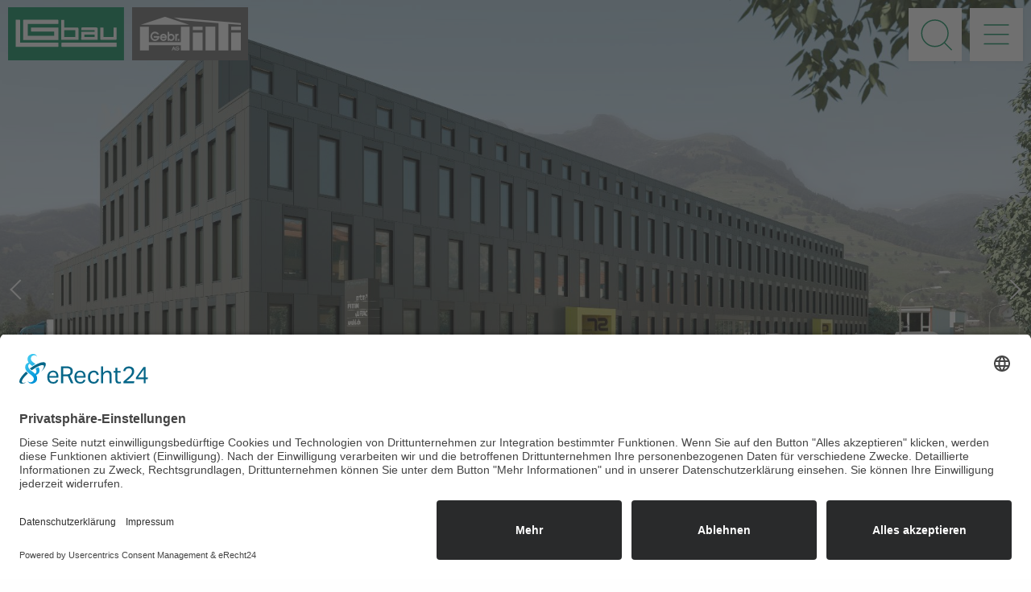

--- FILE ---
content_type: text/html; charset=UTF-8
request_url: https://www.lgbau.ch/referenzen
body_size: 7578
content:
<!doctype html>
<html class="no-js" lang="de" dir="ltr">
<head>
    <meta charset="utf-8">
    <meta http-equiv="x-ua-compatible" content="ie=edge">
    <meta name="viewport" content="width=device-width, initial-scale=1.0, user-scalable=no">
    
<title>Referenzen - LG Bau AG</title>

<meta http-equiv="content-type" content="text/html; charset=UTF-8"/>
<meta name="description" content="Seit über 120 Jahren Freude am Bauen. Hier finden Sie ein paar ausgewählte Referenzen unserer Dienstleistungen."/>
<meta name="generator" content="concrete5"/>
<meta name="msapplication-TileImage" content="https://www.lgbau.ch/application/files/8416/0317/8567/ms-icon-144x144.png"/>
<link rel="shortcut icon" href="https://www.lgbau.ch/application/files/2816/0317/8514/favicon.ico" type="image/x-icon"/>
<link rel="icon" href="https://www.lgbau.ch/application/files/2816/0317/8514/favicon.ico" type="image/x-icon"/>
<link rel="apple-touch-icon" href="https://www.lgbau.ch/application/files/4016/0317/8550/apple-icon-57x57.png"/>
<link rel="canonical" href="https://www.lgbau.ch/referenzen">
<script type="text/javascript">
    var CCM_DISPATCHER_FILENAME = "/index.php";
    var CCM_CID = 162;
    var CCM_EDIT_MODE = false;
    var CCM_ARRANGE_MODE = false;
    var CCM_IMAGE_PATH = "/concrete/images";
    var CCM_TOOLS_PATH = "/index.php/tools/required";
    var CCM_APPLICATION_URL = "https://www.lgbau.ch";
    var CCM_REL = "";
    var CCM_ACTIVE_LOCALE = "de_CH";
</script>

<link href="/application/js/owlcarousel_2.3.4/owl.carousel.min.css?ccm_nocache=53bbd3ae9917494e17bbe263248dbea6e2fa4363" rel="stylesheet" type="text/css" media="all">
<link href="/application/js/owlcarousel_2.3.4/owl.theme.default.min.css?ccm_nocache=53bbd3ae9917494e17bbe263248dbea6e2fa4363" rel="stylesheet" type="text/css" media="all">
<link href="/application/js/slick-1.8.1/slick.css?ccm_nocache=53bbd3ae9917494e17bbe263248dbea6e2fa4363" rel="stylesheet" type="text/css" media="all">
<link href="/application/js/slick-1.8.1/slick-theme.css?ccm_nocache=53bbd3ae9917494e17bbe263248dbea6e2fa4363" rel="stylesheet" type="text/css" media="all">
<script type="text/javascript" src="/concrete/js/jquery.js?ccm_nocache=53bbd3ae9917494e17bbe263248dbea6e2fa4363"></script>
<link href="/concrete/css/font-awesome.css?ccm_nocache=53bbd3ae9917494e17bbe263248dbea6e2fa4363" rel="stylesheet" type="text/css" media="all">
<link href="/concrete/css/jquery-magnific-popup.css?ccm_nocache=53bbd3ae9917494e17bbe263248dbea6e2fa4363" rel="stylesheet" type="text/css" media="all">
<link href="/application/css/animate.min.css?ccm_nocache=53bbd3ae9917494e17bbe263248dbea6e2fa4363" rel="stylesheet" type="text/css" media="all">
<link href="/concrete/css/responsive-slides.css?ccm_nocache=53bbd3ae9917494e17bbe263248dbea6e2fa4363" rel="stylesheet" type="text/css" media="all">
<script id="usercentrics-cmp" async data-eu-mode="true" data-settings-id="glSvruksK" src="https://app.eu.usercentrics.eu/browser-ui/latest/loader.js"></script>
<script type="application/javascript" src="https://sdp.eu.usercentrics.eu/latest/uc-block.bundle.js"></script>


<!-- Matomo -->
<script>
  var _paq = window._paq = window._paq || [];
  /* tracker methods like "setCustomDimension" should be called before "trackPageView" */
  _paq.push(['trackPageView']);
  _paq.push(['enableLinkTracking']);
  (function() {
    var u="https://analytics.sitewalk.com/";
    _paq.push(['setTrackerUrl', u+'matomo.php']);
    _paq.push(['setSiteId', '166']);
    var d=document, g=d.createElement('script'), s=d.getElementsByTagName('script')[0];
    g.async=true; g.src=u+'matomo.js'; s.parentNode.insertBefore(g,s);
  })();
</script>
<!-- End Matomo Code --><meta property ='og:title' content = 'Referenzen - LG Bau AG' /><meta property = 'og:type' content = 'website' /><meta property = 'og:url' content = 'https://www.lgbau.ch/referenzen' /><meta property = 'og:description' content = 'Seit über 120 Jahren Freude am Bauen. Hier finden Sie ein paar ausgewählte Referenzen unserer Dienstleistungen.' /><meta name='twitter:card' content='summary_large_image' /><meta name='twitter:title' content='Referenzen - LG Bau AG' /><meta name='twitter:description' content='Seit über 120 Jahren Freude am Bauen. Hier finden Sie ein paar ausgewählte Referenzen unserer Dienstleistungen.' /><meta property='og:image' content='https://www.lgbau.ch/application/files/cache/thumbnails/ff12a5b48dba05ef6864953b7a53e3cd.jpg' /><meta name='twitter:image' content='https://www.lgbau.ch/application/files/cache/thumbnails/ff12a5b48dba05ef6864953b7a53e3cd.jpg' />
    <link rel="stylesheet" href="/application/files/cache/css/sw_default/swSkin.css?ts=1741276871" media="all">
    <script src="https://cdn.jsdelivr.net/npm/lozad/dist/lozad.min.js"></script>
    <script src='https://www.google.com/recaptcha/api.js' async defer></script>
</head>

<body class="mac-pc page-id-162 page-name-referenzen  ">

<div class="ccm-page ccm-page-id-162 page-type-page page-template-full">


<div class="swReset">
    <div id="loader" class="loader"></div>
    <div id="header-wrapper">
        <div id="header-wrapper-inner">
            <div class="row align-middle align-justify collapse expanded">
                <div class="columns large-4 medium-6 small-8">
                    <div id="logo-wrapper">
                        

    <p><a href="https://www.lgbau.ch/"><picture><!--[if IE 9]><video style='display: none;'><![endif]--><source srcset="https://www.lgbau.ch/application/files/6215/5782/0702/LGBau_ohneClaim.svg" media="(min-width: 1200px)"><source srcset="https://www.lgbau.ch/application/files/6215/5782/0702/LGBau_ohneClaim.svg" media="(min-width: 960px)"><source srcset="https://www.lgbau.ch/application/files/6215/5782/0702/LGBau_ohneClaim.svg"><!--[if IE 9]></video><![endif]--><img src="https://www.lgbau.ch/application/files/6215/5782/0702/LGBau_ohneClaim.svg" alt="LGBau_ohneClaim.svg"></picture></a><a href="https://www.hiltibau.li/" style="background:none!important"><picture><!--[if IE 9]><video style='display: none;'><![endif]--><source srcset="https://www.lgbau.ch/application/files/7315/4765/9031/hiltibau_logo.png" media="(min-width: 1200px)"><source srcset="https://www.lgbau.ch/application/files/7315/4765/9031/hiltibau_logo.png" media="(min-width: 960px)"><source srcset="https://www.lgbau.ch/application/files/7315/4765/9031/hiltibau_logo.png"><!--[if IE 9]></video><![endif]--><img src="https://www.lgbau.ch/application/files/7315/4765/9031/hiltibau_logo.png" alt="hiltibau_logo.png" height="132" width="288"></picture></a></p>

                    </div>
                </div>
                <div class="columns large-4 medium-6 small-4 burger_wrapper">
                    <div class="burger_wrapper_inside">
                        <div class="top_search_wrapper hide-for-small-only">

                            <div class="top_search_input">
                                

    <form action="https://www.lgbau.ch/suchresultate" method="get" class="ccm-search-block-form search_home_header"><div class="search_home_header_wrapper"><input name="search_paths[]" class="search_home_header_input" type="hidden" value="" /><input name="query" type="text" class="search_home_header_input" value="" class="ccm-search-block-text" /> <input name="submit" type="submit" value="" class="btn btn-default ccm-search-block-submit-main search_home_header_button" /></div></form>
                                <div class="close_search"></div>
                            </div>
                            <div class="top_search"></div>

                        </div>
                        <div class="burger open"></div>
                        <div class="burger close"></div>
                    </div>
                </div>

            </div>
        </div>
    </div>
    <div id="main_navigation_wrapper">
        <div class="topSearchMobile show-for-small-only">
            

    <form action="https://www.lgbau.ch/suchresultate" method="get" class="ccm-search-block-form search_home_header"><div class="search_home_header_wrapper"><input name="search_paths[]" class="search_home_header_input" type="hidden" value="" /><input name="query" type="text" class="search_home_header_input" value="" class="ccm-search-block-text" /> <input name="submit" type="submit" value="" class="btn btn-default ccm-search-block-submit search_home_header_button" /></div></form>
        </div>
        <div class="main_nav">
        

        <div class="ccm-custom-style-container ccm-custom-style-navigation-245 ccm-block-custom-template-foundation-accordion show-burger-on-small"
            >
    
<ul id="main-navigation" class="dropdown menu align-left" data-accordion-menu><li class="nav-first"><a href="https://www.lgbau.ch/dienstleistungen" target="_self" class="nav-first hasSub"><span>Dienstleistungen</span></a><ul class="menu vertical"><li class="nav-first"><a href="https://www.lgbau.ch/dienstleistungen/gipserarbeit" target="_self" class="nav-first noSub"><span>Gipserarbeit</span></a></li><li class=""><a href="https://www.lgbau.ch/dienstleistungen/hochbau" target="_self" class=" noSub"><span>Hochbau</span></a></li><li class=""><a href="https://www.lgbau.ch/dienstleistungen/kundenarbeit" target="_self" class=" noSub"><span>Kundenarbeit</span></a></li><li class=""><a href="https://www.legna.li/" target="_blank" class=" noSub"><span>Legna holz.werk AG</span></a></li><li class=""><a href="https://www.lgbau.ch/dienstleistungen/spezialboden" target="_self" class=" noSub"><span>Spezialboden</span></a></li><li class=""><a href="https://www.lgbau.ch/dienstleistungen/trockenbau" target="_self" class=" noSub"><span>Trockenbau</span></a></li><li class=""><a href="https://www.lgbau.ch/dienstleistungen/tiefbau" target="_self" class=" noSub"><span>Tiefbau</span></a></li><li class=""><a href="https://www.generalunternehmen.li/" target="_blank" class=" noSub"><span>Generalunternehmen</span></a></li><li class=""><a href="https://www.lgbau.ch/dienstleistungen/abdichtung" target="_self" class=" noSub"><span>Abdichtung</span></a></li><li class=""><a href="https://www.lgbau.ch/dienstleistungen/fassade" target="_self" class=" noSub"><span>Fassade</span></a></li><li class=""><a href="https://www.kies.li" target="_blank" class=" noSub"><span>Kies- und Betonwerk</span></a></li><li class=""><a href="https://www.lgbau.ch/dienstleistungen/bohr-und-fraesarbeit" target="_self" class=" noSub"><span>Bohr- und Fr&auml;sarbeit</span></a></li><li class="nav-last"><a href="https://www.lgbau.ch/dienstleistungen/strassenbau" target="_self" class="nav-last noSub"><span>Strassenbau und Umgebungsarbeit</span></a></li></ul></li><li class="nav-selected nav-path-selected"><a href="https://www.lgbau.ch/referenzen" target="_self" class="nav-selected nav-path-selected noSub"><span>Referenzen</span></a></li><li class="nav-last"><a href="https://www.lgbau.ch/www.lgbau.ch-1" target="_self" class="nav-last hasSub"><span>&Uuml;ber uns</span></a><ul class="menu vertical"><li class="nav-first"><a href="https://www.lgbau.ch/ueber-uns/organigramm" target="_self" class="nav-first noSub"><span>Organigramm</span></a></li><li class=""><a href="/kontakt?firm=32" target="_self" class=" noSub"><span>Kontakt</span></a></li><li class=""><a href="https://www.lgbau.ch/ueber-uns/offene-stellen" target="_self" class=" noSub"><span>Offene Stellen</span></a></li><li class=""><a href="https://www.lgbau.ch/www.lgbau.ch-1/bibliothek" target="_self" class=" noSub"><span>Bibliothek</span></a></li><li class=""><a href="https://www.lgbau.ch/ueber-uns/lernende" target="_self" class=" noSub"><span>Lernende</span></a></li><li class=""><a href="https://www.lgbau.ch/ueber-uns/lebenswege" target="_self" class=" noSub"><span>Lebenswege / Karriere</span></a></li><li class=""><a href="https://www.lgbau.ch/ueber-uns/geschichte" target="_self" class=" noSub"><span>Geschichte Gebr. Hilti AG</span></a></li><li class="nav-last"><a href="https://www.lgbau.ch/ueber-uns/geschichte-lg-bau" target="_self" class="nav-last noSub"><span>Geschichte LG Bau AG</span></a></li></ul></li></ul>
    </div>
        </div>
        <div class="main_offices">
            <div class="row">
                <div class="columns large-1 medium-1 small-1"></div>
                <div class="columns large-2 medium-2 small-2">
                    

    <p><a href="/kontakt?firm=32"><picture><!--[if IE 9]><video style='display: none;'><![endif]--><source srcset="https://www.lgbau.ch/application/files/5215/6207/3238/LGBau_ohneClaim.png" media="(min-width: 1200px)"><source srcset="https://www.lgbau.ch/application/files/5215/6207/3238/LGBau_ohneClaim.png" media="(min-width: 960px)"><source srcset="/application/files/thumbnails/small/5215/6207/3238/LGBau_ohneClaim.png"><!--[if IE 9]></video><![endif]--><img src="/application/files/thumbnails/small/5215/6207/3238/LGBau_ohneClaim.png" alt="LGBau_ohneClaim.png"></picture></a></p>

<p><b>LG Bau AG</b><br />
Staatsstrasse 7a<br />
CH-9470 Werdenberg<br />
Buchs, Tr&uuml;bbach, Wildhaus<br />
<a href="/kontakt?firm=32">Kontakt</a> | <a href="https://www.lgbau.ch">Website</a></p>

                </div>
                <div class="columns large-2 medium-2 small-2">
                    

    <p><a href="/kontakt?firm=31"><picture><!--[if IE 9]><video style='display: none;'><![endif]--><source srcset="https://www.lgbau.ch/application/files/2815/4774/6140/hiltibau_kies_logo_trans.png" media="(min-width: 1200px)"><source srcset="https://www.lgbau.ch/application/files/2815/4774/6140/hiltibau_kies_logo_trans.png" media="(min-width: 960px)"><source srcset="https://www.lgbau.ch/application/files/2815/4774/6140/hiltibau_kies_logo_trans.png"><!--[if IE 9]></video><![endif]--><img src="https://www.lgbau.ch/application/files/2815/4774/6140/hiltibau_kies_logo_trans.png" alt="hiltibau_kies_logo_trans.png" height="160" width="288"></picture></a></p>

<p><b>Gebr. Hilti AG</b><br />
<b>Kies- und Betonwerk</b><br />
Feldkircherstrasse 104<br />
LI-9494 Schaan<br />
<a href="/kontakt?firm=31">Kontakt</a> | <a href="https://www.kies.li">Website</a></p>

                </div>
                <div class="columns large-2 medium-2 small-2">
                    

    <p><a href="/kontakt?firm=30"><picture><!--[if IE 9]><video style='display: none;'><![endif]--><source srcset="https://www.lgbau.ch/application/files/7315/4765/9031/hiltibau_logo.png" media="(min-width: 1200px)"><source srcset="https://www.lgbau.ch/application/files/7315/4765/9031/hiltibau_logo.png" media="(min-width: 960px)"><source srcset="https://www.lgbau.ch/application/files/7315/4765/9031/hiltibau_logo.png"><!--[if IE 9]></video><![endif]--><img src="https://www.lgbau.ch/application/files/7315/4765/9031/hiltibau_logo.png" alt="hiltibau_logo.png" class="content-editor-image-left" height="132" width="288"></picture></a></p>

<p><b>Gebr. Hilti AG</b><br />
<b>Bauunternehmung</b><br />
Benderer Strasse 38<br />
LI-9494 Schaan<br />
<a href="/kontakt?firm=30">Kontakt</a> | <a href="https://www.hiltibau.li">Website</a></p>

                </div>
                <div class="columns large-2 medium-2 small-2">
                    

    <p><a href="/kontakt?firm=100"><picture><!--[if IE 9]><video style='display: none;'><![endif]--><source srcset="https://www.lgbau.ch/application/files/5115/4765/9031/hiltibau_white_logo.png" media="(min-width: 1200px)"><source srcset="https://www.lgbau.ch/application/files/5115/4765/9031/hiltibau_white_logo.png" media="(min-width: 960px)"><source srcset="https://www.lgbau.ch/application/files/5115/4765/9031/hiltibau_white_logo.png"><!--[if IE 9]></video><![endif]--><img src="https://www.lgbau.ch/application/files/5115/4765/9031/hiltibau_white_logo.png" alt="hiltibau_white_logo.png" class="content-editor-image-left" height="132" width="288"></picture></a></p>

<p><b>Gebr. Hilti</b><br />
<b>Generalunternehmung AG</b><br />
Benderer Strasse 38<br />
LI-9494 Schaan<br />
<a href="https://www.generalunternehmen.li/kontakt">Kontakt</a> | <a href="https://www.generalunternehmen.li/">Website</a></p>

                </div>
                <div class="columns large-2 medium-2 small-2">
                    

    <p><a href="/kontakt?firm=100"><img alt="Legna holz.werk" class="content-editor-image-left" height="132" src="/download_file/view_inline/6213" width="288" /></a></p>

<p><b>Legna holz.werk AG</b><br />
Industriestrasse 31<br />
LI-9486 Schaanwald<br />
<a href="/kontakt?firm=6969">Kontakt</a> | <a href="https://www.legna.li/" target="_blank">Website</a></p>

                </div>
                <div class="columns large-1 medium-1 small-1"></div>
            </div>
        </div>
    </div>
    
        <div class="off-canvas-wrapper">
        <div class="off-canvas position-right" id="offCanvas" data-off-canvas data-transition="overlap">
            <div class="close-button" aria-label="Close menu"  data-close>
                <span aria-hidden="true"><i class="fa fa-times"></i></span>
            </div>
            

    
<ul id="main-navigation" class="dropdown menu align-left" data-accordion-menu><li class="nav-first"><a href="https://www.lgbau.ch/dienstleistungen" target="_self" class="nav-first hasSub"><span>Dienstleistungen</span></a><ul class="menu vertical"><li class="nav-first"><a href="https://www.lgbau.ch/dienstleistungen/gipserarbeit" target="_self" class="nav-first noSub"><span>Gipserarbeit</span></a></li><li class=""><a href="https://www.lgbau.ch/dienstleistungen/hochbau" target="_self" class=" noSub"><span>Hochbau</span></a></li><li class=""><a href="https://www.lgbau.ch/dienstleistungen/kundenarbeit" target="_self" class=" noSub"><span>Kundenarbeit</span></a></li><li class=""><a href="https://www.legna.li/" target="_blank" class=" noSub"><span>Legna holz.werk AG</span></a></li><li class=""><a href="https://www.lgbau.ch/dienstleistungen/spezialboden" target="_self" class=" noSub"><span>Spezialboden</span></a></li><li class=""><a href="https://www.lgbau.ch/dienstleistungen/trockenbau" target="_self" class=" noSub"><span>Trockenbau</span></a></li><li class=""><a href="https://www.lgbau.ch/dienstleistungen/tiefbau" target="_self" class=" noSub"><span>Tiefbau</span></a></li><li class=""><a href="https://www.generalunternehmen.li/" target="_blank" class=" noSub"><span>Generalunternehmen</span></a></li><li class=""><a href="https://www.lgbau.ch/dienstleistungen/abdichtung" target="_self" class=" noSub"><span>Abdichtung</span></a></li><li class=""><a href="https://www.lgbau.ch/dienstleistungen/fassade" target="_self" class=" noSub"><span>Fassade</span></a></li><li class=""><a href="https://www.kies.li" target="_blank" class=" noSub"><span>Kies- und Betonwerk</span></a></li><li class=""><a href="https://www.lgbau.ch/dienstleistungen/bohr-und-fraesarbeit" target="_self" class=" noSub"><span>Bohr- und Fr&auml;sarbeit</span></a></li><li class="nav-last"><a href="https://www.lgbau.ch/dienstleistungen/strassenbau" target="_self" class="nav-last noSub"><span>Strassenbau und Umgebungsarbeit</span></a></li></ul></li><li class="nav-selected nav-path-selected"><a href="https://www.lgbau.ch/referenzen" target="_self" class="nav-selected nav-path-selected noSub"><span>Referenzen</span></a></li><li class="nav-last"><a href="https://www.lgbau.ch/www.lgbau.ch-1" target="_self" class="nav-last hasSub"><span>&Uuml;ber uns</span></a><ul class="menu vertical"><li class="nav-first"><a href="https://www.lgbau.ch/ueber-uns/organigramm" target="_self" class="nav-first noSub"><span>Organigramm</span></a></li><li class=""><a href="/kontakt?firm=32" target="_self" class=" noSub"><span>Kontakt</span></a></li><li class=""><a href="https://www.lgbau.ch/ueber-uns/offene-stellen" target="_self" class=" noSub"><span>Offene Stellen</span></a></li><li class=""><a href="https://www.lgbau.ch/www.lgbau.ch-1/bibliothek" target="_self" class=" noSub"><span>Bibliothek</span></a></li><li class=""><a href="https://www.lgbau.ch/ueber-uns/lernende" target="_self" class=" noSub"><span>Lernende</span></a></li><li class=""><a href="https://www.lgbau.ch/ueber-uns/lebenswege" target="_self" class=" noSub"><span>Lebenswege / Karriere</span></a></li><li class=""><a href="https://www.lgbau.ch/ueber-uns/geschichte" target="_self" class=" noSub"><span>Geschichte Gebr. Hilti AG</span></a></li><li class="nav-last"><a href="https://www.lgbau.ch/ueber-uns/geschichte-lg-bau" target="_self" class="nav-last noSub"><span>Geschichte LG Bau AG</span></a></li></ul></li></ul>
        </div>
        <div class="off-canvas-content" data-off-canvas-content>
            <div class="all-except-footer"> <!-- this div is closed on footer element -->

                <!-- Header Image -->
                                <!-- End Header Image -->
<div class="revealx reveal" id="form_schnuppern"  data-reveal data-animation-in="fade-in" data-animation-out="fade-out">

    <button class="close-button" data-close aria-label="Close modal" type="button">
        <img src="/application/themes/sw_default/media/cross_close_green.svg" alt="" width="66"/>
    </button>

    <div class="reveal-inside">
        <div id="formular_schnuppern" class="formular_class">
                    </div>
    </div>
</div>

<div class="revealx reveal" id="form_bewerben"  data-reveal data-animation-in="fade-in" data-animation-out="fade-out">

    <button class="close-button" data-close aria-label="Close modal" type="button">
        <img src="/application/themes/sw_default/media/cross_close_green.svg" alt="" width="66"/>
    </button>

    <div class="reveal-inside">
        <div id="formular_bewerben" class="formular_class">
                    </div>
    </div>
</div>
<main>

                            <div id="main-cinegraph">
                

            <script>
        $(document).ready(function () {
            $('.ref_slider_1841').slick({
                dots: false,
                infinite: true,
                speed: 500,
                slidesToShow: 1,
                slidesToScroll: 1,
                fade: true,
                autoplay: true,
                autoplaySpeed: 6000,
                cssEase: 'linear',
                pauseOnFocus: false,
                pauseOnHover: false,
                pauseOnDotsHover: false
            })


        });
    </script>

    <div id="slider_wrapper">

                    <div class="ref_slider ref_slider_1841">
                                    <div class="slider_item">
                        <div class="slider_item_inside">
                            <div class="slider_image_wrapper">
                                <div class="slider_image" style="background: url(https://www.lgbau.ch/application/files/cache/thumbnails/71dc2fd4fe94d108e6d477f68c7f3b50.jpg) no-repeat; background-position: center center"></div>
                                                                    <div class="image_gradient"></div>
                                                                <div class="cinegraph_slogan_wrapper reference_slider">
                                    <div class="reference_slogan">
                                                                                     <div class="reference_slogan_title">Gewerbepark Grabs</div>
                                                                                                                             <div class="reference_slogan_content">
                                                <p>Hochbau, Abdichtung, Bodenbeschichtung</p>
                                            </div>
                                                                            </div>
                                </div>
                            </div>
                        </div>
                    </div>
                                    <div class="slider_item">
                        <div class="slider_item_inside">
                            <div class="slider_image_wrapper">
                                <div class="slider_image" style="background: url(https://www.lgbau.ch/application/files/cache/thumbnails/6ed0ac412217194d04b83a431b96f700.jpg) no-repeat; background-position: center center"></div>
                                                                <div class="cinegraph_slogan_wrapper reference_slider">
                                    <div class="reference_slogan">
                                                                                                                             <div class="reference_slogan_content">
                                                <p>Akustikdecke - Trockenbau</p>
                                            </div>
                                                                            </div>
                                </div>
                            </div>
                        </div>
                    </div>
                                    <div class="slider_item">
                        <div class="slider_item_inside">
                            <div class="slider_image_wrapper">
                                <div class="slider_image" style="background: url(https://www.lgbau.ch/application/files/cache/thumbnails/81b1de799b0066c234b3a83b7cdb3fb2.jpg) no-repeat; background-position: center center"></div>
                                                                    <div class="image_gradient"></div>
                                                                <div class="cinegraph_slogan_wrapper reference_slider">
                                    <div class="reference_slogan">
                                                                                     <div class="reference_slogan_title">EFH in Schaan</div>
                                                                                                                             <div class="reference_slogan_content">
                                                <p>Hochbau, Sichtbetonarbeiten</p>
                                            </div>
                                                                            </div>
                                </div>
                            </div>
                        </div>
                    </div>
                                    <div class="slider_item">
                        <div class="slider_item_inside">
                            <div class="slider_image_wrapper">
                                <div class="slider_image" style="background: url(https://www.lgbau.ch/application/files/cache/thumbnails/0212aec80edcb67ae8eb5b287cbc4bee.jpg) no-repeat; background-position: center center"></div>
                                                                <div class="cinegraph_slogan_wrapper reference_slider">
                                    <div class="reference_slogan">
                                                                                                                             <div class="reference_slogan_content">
                                                <p>Akustikplatten</p>
                                            </div>
                                                                            </div>
                                </div>
                            </div>
                        </div>
                    </div>
                                    <div class="slider_item">
                        <div class="slider_item_inside">
                            <div class="slider_image_wrapper">
                                <div class="slider_image" style="background: url(https://www.lgbau.ch/application/files/cache/thumbnails/ce8415d65df97fb6373d86d692557b35.jpg) no-repeat; background-position: center center"></div>
                                                                    <div class="image_gradient"></div>
                                                                <div class="cinegraph_slogan_wrapper reference_slider">
                                    <div class="reference_slogan">
                                                                                     <div class="reference_slogan_title">Towanda Schaan</div>
                                                                                                                             <div class="reference_slogan_content">
                                                <p>Umgebungsarbeiten, Pfl&auml;sterung</p>
                                            </div>
                                                                            </div>
                                </div>
                            </div>
                        </div>
                    </div>
                                    <div class="slider_item">
                        <div class="slider_item_inside">
                            <div class="slider_image_wrapper">
                                <div class="slider_image" style="background: url(https://www.lgbau.ch/application/files/cache/thumbnails/cac2d80daa923ed9e99b6a1f5f5f02ce.jpg) no-repeat; background-position: center center"></div>
                                                                <div class="cinegraph_slogan_wrapper reference_slider">
                                    <div class="reference_slogan">
                                                                                                                             <div class="reference_slogan_content">
                                                <p>Gipserarbeiten</p>
                                            </div>
                                                                            </div>
                                </div>
                            </div>
                        </div>
                    </div>
                                    <div class="slider_item">
                        <div class="slider_item_inside">
                            <div class="slider_image_wrapper">
                                <div class="slider_image" style="background: url(https://www.lgbau.ch/application/files/cache/thumbnails/b94292304d391ccedaade51ccf2a2fb0.jpg) no-repeat; background-position: center center"></div>
                                                                    <div class="image_gradient"></div>
                                                                <div class="cinegraph_slogan_wrapper reference_slider">
                                    <div class="reference_slogan">
                                                                                     <div class="reference_slogan_title">EFH in Grabs</div>
                                                                                                                             <div class="reference_slogan_content">
                                                <p>Hochbau</p>
                                            </div>
                                                                            </div>
                                </div>
                            </div>
                        </div>
                    </div>
                                    <div class="slider_item">
                        <div class="slider_item_inside">
                            <div class="slider_image_wrapper">
                                <div class="slider_image" style="background: url(https://www.lgbau.ch/application/files/cache/thumbnails/0c2be6fa5097a79579236cce77a9875e.jpg) no-repeat; background-position: center center"></div>
                                                                    <div class="image_gradient"></div>
                                                                <div class="cinegraph_slogan_wrapper reference_slider">
                                    <div class="reference_slogan">
                                                                                     <div class="reference_slogan_title">labormedizinisches zentrum Dr Risch in Vaduz</div>
                                                                                                                             <div class="reference_slogan_content">
                                                <p>Hochbau, Abdichtung, Bohr- und Fr&auml;sarbeiten</p>
                                            </div>
                                                                            </div>
                                </div>
                            </div>
                        </div>
                    </div>
                                    <div class="slider_item">
                        <div class="slider_item_inside">
                            <div class="slider_image_wrapper">
                                <div class="slider_image" style="background: url(https://www.lgbau.ch/application/files/cache/thumbnails/38a1adf6dcbbcb10eb452bdbd33a6ead.jpg) no-repeat; background-position: center center"></div>
                                                                <div class="cinegraph_slogan_wrapper reference_slider">
                                    <div class="reference_slogan">
                                                                                                                             <div class="reference_slogan_content">
                                                <p>Gipser- und Weissputzarbeiten</p>
                                            </div>
                                                                            </div>
                                </div>
                            </div>
                        </div>
                    </div>
                                    <div class="slider_item">
                        <div class="slider_item_inside">
                            <div class="slider_image_wrapper">
                                <div class="slider_image" style="background: url(https://www.lgbau.ch/application/files/cache/thumbnails/a5ef77acd23584cf999b6432973619ac.jpg) no-repeat; background-position: center center"></div>
                                                                    <div class="image_gradient"></div>
                                                                <div class="cinegraph_slogan_wrapper reference_slider">
                                    <div class="reference_slogan">
                                                                                     <div class="reference_slogan_title">Überbauung in Buchs</div>
                                                                                                                             <div class="reference_slogan_content">
                                                <p>Hochbau, Tiefbau, Abdichten, Bohren und Fr&auml;sen</p>
                                            </div>
                                                                            </div>
                                </div>
                            </div>
                        </div>
                    </div>
                                    <div class="slider_item">
                        <div class="slider_item_inside">
                            <div class="slider_image_wrapper">
                                <div class="slider_image" style="background: url(https://www.lgbau.ch/application/files/cache/thumbnails/496eeb576aed799b6262e7fbbf4352b5.jpg) no-repeat; background-position: center center"></div>
                                                                <div class="cinegraph_slogan_wrapper reference_slider">
                                    <div class="reference_slogan">
                                                                                                                             <div class="reference_slogan_content">
                                                <p>Bodenbeschichtung und Abdichtungen</p>
                                            </div>
                                                                            </div>
                                </div>
                            </div>
                        </div>
                    </div>
                                    <div class="slider_item">
                        <div class="slider_item_inside">
                            <div class="slider_image_wrapper">
                                <div class="slider_image" style="background: url(https://www.lgbau.ch/application/files/cache/thumbnails/e8cf544597944d935e7302b07a134269.jpg) no-repeat; background-position: center center"></div>
                                                                    <div class="image_gradient"></div>
                                                                <div class="cinegraph_slogan_wrapper reference_slider">
                                    <div class="reference_slogan">
                                                                                     <div class="reference_slogan_title">Attikawohnung in Schaan</div>
                                                                                                                             <div class="reference_slogan_content">
                                                <p>Hochbau, Fassadenmauerwerk, Abdichtung, Umgebungsarbeiten</p>
                                            </div>
                                                                            </div>
                                </div>
                            </div>
                        </div>
                    </div>
                                    <div class="slider_item">
                        <div class="slider_item_inside">
                            <div class="slider_image_wrapper">
                                <div class="slider_image" style="background: url(https://www.lgbau.ch/application/files/cache/thumbnails/b1635f70cd5ac12c3c92e1b772ef57de.jpg) no-repeat; background-position: center center"></div>
                                                                    <div class="image_gradient"></div>
                                                                <div class="cinegraph_slogan_wrapper reference_slider">
                                    <div class="reference_slogan">
                                                                                     <div class="reference_slogan_title">Bachverbauung in Oberschan</div>
                                                                                                                             <div class="reference_slogan_content">
                                                <p>Umgebungsarbeiten, Tiefbau</p>
                                            </div>
                                                                            </div>
                                </div>
                            </div>
                        </div>
                    </div>
                                    <div class="slider_item">
                        <div class="slider_item_inside">
                            <div class="slider_image_wrapper">
                                <div class="slider_image" style="background: url(https://www.lgbau.ch/application/files/cache/thumbnails/dd8a893a5d97372ee6a4adf76c9b16fc.jpg) no-repeat; background-position: center center"></div>
                                                                <div class="cinegraph_slogan_wrapper reference_slider">
                                    <div class="reference_slogan">
                                                                                                                             <div class="reference_slogan_content">
                                                <p>Gipserarbeiten</p>
                                            </div>
                                                                            </div>
                                </div>
                            </div>
                        </div>
                    </div>
                                    <div class="slider_item">
                        <div class="slider_item_inside">
                            <div class="slider_image_wrapper">
                                <div class="slider_image" style="background: url(https://www.lgbau.ch/application/files/cache/thumbnails/ed65b3235c0d9a4f196e71152accdc92.jpg) no-repeat; background-position: center center"></div>
                                                                    <div class="image_gradient"></div>
                                                                <div class="cinegraph_slogan_wrapper reference_slider">
                                    <div class="reference_slogan">
                                                                                     <div class="reference_slogan_title">MFH in Mauren</div>
                                                                                                                             <div class="reference_slogan_content">
                                                <p>Hochbau, Fassadenmauerwerk, Sichtbeton, Abdichtung</p>
                                            </div>
                                                                            </div>
                                </div>
                            </div>
                        </div>
                    </div>
                                    <div class="slider_item">
                        <div class="slider_item_inside">
                            <div class="slider_image_wrapper">
                                <div class="slider_image" style="background: url(https://www.lgbau.ch/application/files/cache/thumbnails/1b6d8e07daa34978eff13e82069464c0.jpg) no-repeat; background-position: center center"></div>
                                                                <div class="cinegraph_slogan_wrapper reference_slider">
                                    <div class="reference_slogan">
                                                                                                                             <div class="reference_slogan_content">
                                                <p>Pfl&auml;sterungsarbeiten</p>
                                            </div>
                                                                            </div>
                                </div>
                            </div>
                        </div>
                    </div>
                                    <div class="slider_item">
                        <div class="slider_item_inside">
                            <div class="slider_image_wrapper">
                                <div class="slider_image" style="background: url(https://www.lgbau.ch/application/files/cache/thumbnails/7ec4154be210516bb633b651c017ead1.jpg) no-repeat; background-position: center center"></div>
                                                                <div class="cinegraph_slogan_wrapper reference_slider">
                                    <div class="reference_slogan">
                                                                                                                             <div class="reference_slogan_content">
                                                <p>Akustikdecke - Trockenbau</p>
                                            </div>
                                                                            </div>
                                </div>
                            </div>
                        </div>
                    </div>
                                    <div class="slider_item">
                        <div class="slider_item_inside">
                            <div class="slider_image_wrapper">
                                <div class="slider_image" style="background: url(https://www.lgbau.ch/application/files/cache/thumbnails/828f8fa1e8599763fcaff5865a8bf8d5.jpg) no-repeat; background-position: center center"></div>
                                                                    <div class="image_gradient"></div>
                                                                <div class="cinegraph_slogan_wrapper reference_slider">
                                    <div class="reference_slogan">
                                                                                     <div class="reference_slogan_title">Innovationszentrum in Schaan</div>
                                                                                                                             <div class="reference_slogan_content">
                                                <p>Baugrube, Wasserhaltung, Tiefbau, Hochbau, Abdichtung, Umgebungsarbeiten</p>
                                            </div>
                                                                            </div>
                                </div>
                            </div>
                        </div>
                    </div>
                                    <div class="slider_item">
                        <div class="slider_item_inside">
                            <div class="slider_image_wrapper">
                                <div class="slider_image" style="background: url(https://www.lgbau.ch/application/files/cache/thumbnails/2f5aa5ac93243c43ce888de46ae1895f.jpg) no-repeat; background-position: center center"></div>
                                                                    <div class="image_gradient"></div>
                                                                <div class="cinegraph_slogan_wrapper reference_slider">
                                    <div class="reference_slogan">
                                                                                     <div class="reference_slogan_title">Towanda Schaan</div>
                                                                                                                             <div class="reference_slogan_content">
                                                <p>Umgebungsarbeiten, Pfl&auml;sterung</p>
                                            </div>
                                                                            </div>
                                </div>
                            </div>
                        </div>
                    </div>
                                    <div class="slider_item">
                        <div class="slider_item_inside">
                            <div class="slider_image_wrapper">
                                <div class="slider_image" style="background: url(https://www.lgbau.ch/application/files/cache/thumbnails/181da2fc3389096770014d49baf1bd1d.jpg) no-repeat; background-position: center center"></div>
                                                                <div class="cinegraph_slogan_wrapper reference_slider">
                                    <div class="reference_slogan">
                                                                                                                             <div class="reference_slogan_content">
                                                <p>Gipser- und Weissputzarbeiten</p>
                                            </div>
                                                                            </div>
                                </div>
                            </div>
                        </div>
                    </div>
                                    <div class="slider_item">
                        <div class="slider_item_inside">
                            <div class="slider_image_wrapper">
                                <div class="slider_image" style="background: url(https://www.lgbau.ch/application/files/cache/thumbnails/247c9c5f4a324cd71f09afa8a485d45f.jpg) no-repeat; background-position: center center"></div>
                                                                    <div class="image_gradient"></div>
                                                                <div class="cinegraph_slogan_wrapper reference_slider">
                                    <div class="reference_slogan">
                                                                                     <div class="reference_slogan_title">Überbauung in Vaduz</div>
                                                                                                                             <div class="reference_slogan_content">
                                                <p>Hochbau, Abdichten, Bohren- und Fr&auml;sen, Umgebungsarbeiten</p>
                                            </div>
                                                                            </div>
                                </div>
                            </div>
                        </div>
                    </div>
                                    <div class="slider_item">
                        <div class="slider_item_inside">
                            <div class="slider_image_wrapper">
                                <div class="slider_image" style="background: url(https://www.lgbau.ch/application/files/cache/thumbnails/92547cc081293099d867abbf0294d981.jpg) no-repeat; background-position: center center"></div>
                                                                    <div class="image_gradient"></div>
                                                                <div class="cinegraph_slogan_wrapper reference_slider">
                                    <div class="reference_slogan">
                                                                                     <div class="reference_slogan_title">Weinkeller in Schaan</div>
                                                                                                                             <div class="reference_slogan_content">
                                                <p>Umbau, Kundenarbeit, Natursteinmauer</p>
                                            </div>
                                                                            </div>
                                </div>
                            </div>
                        </div>
                    </div>
                                    <div class="slider_item">
                        <div class="slider_item_inside">
                            <div class="slider_image_wrapper">
                                <div class="slider_image" style="background: url(https://www.lgbau.ch/application/files/cache/thumbnails/3ae1bdf88f1b9ecdfd73b2ef1e94d527.jpg) no-repeat; background-position: center center"></div>
                                                                    <div class="image_gradient"></div>
                                                                <div class="cinegraph_slogan_wrapper reference_slider">
                                    <div class="reference_slogan">
                                                                                     <div class="reference_slogan_title">Weisser Würfel in Vaduz</div>
                                                                                                                             <div class="reference_slogan_content">
                                                <p>GU</p>
                                            </div>
                                                                            </div>
                                </div>
                            </div>
                        </div>
                    </div>
                                    <div class="slider_item">
                        <div class="slider_item_inside">
                            <div class="slider_image_wrapper">
                                <div class="slider_image" style="background: url(https://www.lgbau.ch/application/files/cache/thumbnails/bccc4205bb6a768f07e8b5dc63234ae5.jpg) no-repeat; background-position: center center"></div>
                                                                <div class="cinegraph_slogan_wrapper reference_slider">
                                    <div class="reference_slogan">
                                                                                                                             <div class="reference_slogan_content">
                                                <p>Natursteinmauerwerk</p>
                                            </div>
                                                                            </div>
                                </div>
                            </div>
                        </div>
                    </div>
                                    <div class="slider_item">
                        <div class="slider_item_inside">
                            <div class="slider_image_wrapper">
                                <div class="slider_image" style="background: url(https://www.lgbau.ch/application/files/cache/thumbnails/0736292848b50f4f03f31b90cf1eccdb.jpg) no-repeat; background-position: center center"></div>
                                                                    <div class="image_gradient"></div>
                                                                <div class="cinegraph_slogan_wrapper reference_slider">
                                    <div class="reference_slogan">
                                                                                     <div class="reference_slogan_title">Überbauung in Triesen</div>
                                                                                                                             <div class="reference_slogan_content">
                                                <p>Baugrube, Hochbau, Fassadenmauerwerk, Gipserarbeiten</p>
                                            </div>
                                                                            </div>
                                </div>
                            </div>
                        </div>
                    </div>
                                    <div class="slider_item">
                        <div class="slider_item_inside">
                            <div class="slider_image_wrapper">
                                <div class="slider_image" style="background: url(https://www.lgbau.ch/application/files/cache/thumbnails/50974b3536ec741a972012c6fe8a346f.jpg) no-repeat; background-position: center center"></div>
                                                                <div class="cinegraph_slogan_wrapper reference_slider">
                                    <div class="reference_slogan">
                                                                                                                             <div class="reference_slogan_content">
                                                <p>Gipserarbeiten</p>
                                            </div>
                                                                            </div>
                                </div>
                            </div>
                        </div>
                    </div>
                                    <div class="slider_item">
                        <div class="slider_item_inside">
                            <div class="slider_image_wrapper">
                                <div class="slider_image" style="background: url(https://www.lgbau.ch/application/files/cache/thumbnails/4bd2bd6afcad2e0b8b334730f9b824e1.jpg) no-repeat; background-position: center center"></div>
                                                                    <div class="image_gradient"></div>
                                                                <div class="cinegraph_slogan_wrapper reference_slider">
                                    <div class="reference_slogan">
                                                                                     <div class="reference_slogan_title">An- und Umbau in Schaan</div>
                                                                                                                             <div class="reference_slogan_content">
                                                <p>Hochbau, Umgebungsarbeiten</p>
                                            </div>
                                                                            </div>
                                </div>
                            </div>
                        </div>
                    </div>
                                    <div class="slider_item">
                        <div class="slider_item_inside">
                            <div class="slider_image_wrapper">
                                <div class="slider_image" style="background: url(https://www.lgbau.ch/application/files/cache/thumbnails/be04a5202ee37f776db4de5e4e58e2f2.jpg) no-repeat; background-position: center center"></div>
                                                                    <div class="image_gradient"></div>
                                                                <div class="cinegraph_slogan_wrapper reference_slider">
                                    <div class="reference_slogan">
                                                                                     <div class="reference_slogan_title">Gästehaus</div>
                                                                                                                             <div class="reference_slogan_content">
                                                <p>GU, Hochau, Fassadenmauerwerk, Abdichtung</p>
                                            </div>
                                                                            </div>
                                </div>
                            </div>
                        </div>
                    </div>
                                    <div class="slider_item">
                        <div class="slider_item_inside">
                            <div class="slider_image_wrapper">
                                <div class="slider_image" style="background: url(https://www.lgbau.ch/application/files/cache/thumbnails/173af0c43d197747d20af1d6808bc7a2.jpg) no-repeat; background-position: center center"></div>
                                                                    <div class="image_gradient"></div>
                                                                <div class="cinegraph_slogan_wrapper reference_slider">
                                    <div class="reference_slogan">
                                                                                     <div class="reference_slogan_title">Gewerbepark Grabs</div>
                                                                                                                             <div class="reference_slogan_content">
                                                <p>Hochbau, Abdichtung, Bodenbeschichtung</p>
                                            </div>
                                                                            </div>
                                </div>
                            </div>
                        </div>
                    </div>
                                    <div class="slider_item">
                        <div class="slider_item_inside">
                            <div class="slider_image_wrapper">
                                <div class="slider_image" style="background: url(https://www.lgbau.ch/application/files/cache/thumbnails/3a841f2c6fd8d1c3165205d6cf3591f0.jpg) no-repeat; background-position: center center"></div>
                                                                    <div class="image_gradient"></div>
                                                                <div class="cinegraph_slogan_wrapper reference_slider">
                                    <div class="reference_slogan">
                                                                                     <div class="reference_slogan_title">Towanda Schaan</div>
                                                                                                                             <div class="reference_slogan_content">
                                                <p>Umgebungsarbeiten, Pfl&auml;sterung</p>
                                            </div>
                                                                            </div>
                                </div>
                            </div>
                        </div>
                    </div>
                                    <div class="slider_item">
                        <div class="slider_item_inside">
                            <div class="slider_image_wrapper">
                                <div class="slider_image" style="background: url(https://www.lgbau.ch/application/files/cache/thumbnails/c7e9a734e7f06815055f23b3eb2f2833.jpg) no-repeat; background-position: center center"></div>
                                                                    <div class="image_gradient"></div>
                                                                <div class="cinegraph_slogan_wrapper reference_slider">
                                    <div class="reference_slogan">
                                                                                     <div class="reference_slogan_title">MFH in Schaan</div>
                                                                                                                             <div class="reference_slogan_content">
                                                <p>Baugrube, Wasserhaltung, Hochbau, Umgebungsarbeiten</p>
                                            </div>
                                                                            </div>
                                </div>
                            </div>
                        </div>
                    </div>
                                    <div class="slider_item">
                        <div class="slider_item_inside">
                            <div class="slider_image_wrapper">
                                <div class="slider_image" style="background: url(https://www.lgbau.ch/application/files/cache/thumbnails/34b229639bd7eee504773b73a08a4bfe.jpg) no-repeat; background-position: center center"></div>
                                                                    <div class="image_gradient"></div>
                                                                <div class="cinegraph_slogan_wrapper reference_slider">
                                    <div class="reference_slogan">
                                                                                     <div class="reference_slogan_title">MFH in Vaduz</div>
                                                                                                                             <div class="reference_slogan_content">
                                                <p>GU, Umbau, Hochbau, Natursteinmauerwerk, Umgebungsarbeiten</p>
                                            </div>
                                                                            </div>
                                </div>
                            </div>
                        </div>
                    </div>
                                    <div class="slider_item">
                        <div class="slider_item_inside">
                            <div class="slider_image_wrapper">
                                <div class="slider_image" style="background: url(https://www.lgbau.ch/application/files/cache/thumbnails/37bb8ed84993bfe393041d0b0f6b2168.jpg) no-repeat; background-position: center center"></div>
                                                                    <div class="image_gradient"></div>
                                                                <div class="cinegraph_slogan_wrapper reference_slider">
                                    <div class="reference_slogan">
                                                                                     <div class="reference_slogan_title">Überbauung in Triesen</div>
                                                                                                                             <div class="reference_slogan_content">
                                                <p>Hochbau, Tiefbau, Fassadenmauerwerk, Gipser- und Weissputzarbeiten</p>
                                            </div>
                                                                            </div>
                                </div>
                            </div>
                        </div>
                    </div>
                                    <div class="slider_item">
                        <div class="slider_item_inside">
                            <div class="slider_image_wrapper">
                                <div class="slider_image" style="background: url(https://www.lgbau.ch/application/files/cache/thumbnails/2be1d163da2b806879c3255c00fcc4bb.jpg) no-repeat; background-position: center center"></div>
                                                                <div class="cinegraph_slogan_wrapper reference_slider">
                                    <div class="reference_slogan">
                                                                                                                             <div class="reference_slogan_content">
                                                <p>Gipserarbeiten</p>
                                            </div>
                                                                            </div>
                                </div>
                            </div>
                        </div>
                    </div>
                                    <div class="slider_item">
                        <div class="slider_item_inside">
                            <div class="slider_image_wrapper">
                                <div class="slider_image" style="background: url(https://www.lgbau.ch/application/files/cache/thumbnails/9913cc9a5daf30ffe985de0d195c5291.jpg) no-repeat; background-position: center center"></div>
                                                                <div class="cinegraph_slogan_wrapper reference_slider">
                                    <div class="reference_slogan">
                                                                                                                             <div class="reference_slogan_content">
                                                <p>Umgebungsarbeiten</p>
                                            </div>
                                                                            </div>
                                </div>
                            </div>
                        </div>
                    </div>
                                    <div class="slider_item">
                        <div class="slider_item_inside">
                            <div class="slider_image_wrapper">
                                <div class="slider_image" style="background: url(https://www.lgbau.ch/application/files/cache/thumbnails/55c55cefd5936899a60ad447de8b23e8.jpg) no-repeat; background-position: center center"></div>
                                                                <div class="cinegraph_slogan_wrapper reference_slider">
                                    <div class="reference_slogan">
                                                                                                                             <div class="reference_slogan_content">
                                                <p>Hochbau, Sichtbeton, Lehmputz</p>
                                            </div>
                                                                            </div>
                                </div>
                            </div>
                        </div>
                    </div>
                
            </div>
            <div class="arrow_down" data-href="#main-wrapper"></div>
            </div>


                <div class="full_screen_icon"></div>
                <div class="close_screen_icon"></div>
            </div>
                        <div id="main-wrapper">

        
        

    
                        

<div class="row medium-unstack"><div class="medium-12 columns">    

    <h1  class="page-title">Referenzen</h1>

</div></div>

<div class="row medium-unstack"><div class="medium-12 columns">    <p>Hier sehen Sie eine kleine Auswahl unserer Referenzen. Um noch mehr von unseren Arbeiten zu sehen, w&auml;hlen Sie im Men&uuml; einfach die entsprechende <a class="open_dienstleistungen" href="#">Dienstleistung</a> aus.</p>

</div></div>

<div class="row medium-unstack"><div class="medium-12 columns">    
</div></div>    </div>
</main>
</div> <!--this is the enclosure of .all-except-footer div in header element-->
<div id="footer-wrapper">
    <div class="row align-center ">

                            <div class="medium-2 small-12 columns companies">
                

    

    <p><a href="/kontakt?firm=32">LG Bau AG</a><br />
<a class="obfuscated-link contact_person_email" data-is-link="mailto:sekretariat@lgbau.ch" href="#MAIL:&#115;&#101;&#107;&#114;&#101;&#116;&#97;&#114;&#105;&#97;&#116;&#40;&#97;&#116;&#41;&#108;&#103;&#98;&#97;&#117;&#46;&#99;&#104;" target="_blank">E-Mail</a><br />
<a href="tel:+41817714444">+41 81 771 44 44</a></p>


            </div>
                            <div class="medium-2 small-12 columns companies">
                

    

    <p><a href="/kontakt?firm=30">Gebr. Hilti AG</a><br />
<a class="obfuscated-link contact_person_email" data-is-link="mailto:info@hiltibau.li" href="#MAIL:&#105;&#110;&#102;&#111;&#40;&#97;&#116;&#41;&#104;&#105;&#108;&#116;&#105;&#98;&#97;&#117;&#46;&#108;&#105;" target="_blank">E-Mail</a><br />
<a href="tel:+4232371313">+423 237 13 13</a></p>


            </div>
                            <div class="medium-2 small-12 columns companies">
                

    <p><a href="/kontakt?firm=31">Kies- und Betonwerk</a><br />
<a class="obfuscated-link contact_person_email" data-is-link="mailto:info@kies.li" href="#MAIL:&#105;&#110;&#102;&#111;&#40;&#97;&#116;&#41;&#107;&#105;&#101;&#115;&#46;&#108;&#105;" target="_blank">E-Mail</a><br />
<a href="tel:+4232326443">+423 232 64 43</a></p>

            </div>
                            <div class="medium-3 small-12 columns companies">
                

    <p><a href="https://www.generalunternehmen.li/kontakt">Gebr. Hilti Generalunternehmung AG</a><br />
<a class="obfuscated-link contact_person_email" data-is-link="mailto:info@generalunternehmen.li" href="#MAIL:&#105;&#110;&#102;&#111;&#40;&#97;&#116;&#41;&#103;&#101;&#110;&#101;&#114;&#97;&#108;&#117;&#110;&#116;&#101;&#114;&#110;&#101;&#104;&#109;&#101;&#110;&#46;&#108;&#105;" target="_blank">E-Mail</a><br />
<a href="tel:+4232371313">+423 237 13 13</a></p>

            </div>
                            <div class="medium-2 small-12 columns companies">
                

    <p style="text-align: left;"><a href="https://www.legna.li/" target="_blank">Legna holz.werk AG</a><br />
<a class="obfuscated-link contact_person_email" data-is-link="mailto:office@legna.li" href="#MAIL:&#111;&#102;&#102;&#105;&#99;&#101;&#40;&#97;&#116;&#41;&#108;&#101;&#103;&#110;&#97;&#46;&#108;&#105;" target="_blank">E-Mail</a><br />
<a href="tel:+4233775850">+423 377 58 50</a></p>

            </div>
                            <div class="medium-1 small-12 columns col_datenschutz">
                

    <p style="display: flex; margin-bottom: 5px; text-align: right;"><a class="social_icons facebook_icon" href="https://www.facebook.com/hiltibau" target="_blank">&nbsp;</a>&nbsp;<a class="social_icons youtube_icon" href="https://www.youtube.com/channel/UCKr71qzukaxk1w78SgcTEJg" target="_blank">&nbsp;</a>&nbsp;<a class="social_icons insta_icon" href="https://www.instagram.com/hiltibau" target="_blank">&nbsp;</a>&nbsp;<a class="social_icons linkedin_icon" href="https://www.linkedin.com/company/gebr-hilti-ag-bauunternehmung/" target="_blank">&nbsp;</a></p>



    <p style="text-align: left;"><a href="/Datenschutz">Datenschutz</a><a href="/Impressum">Impressum</a></p>

            </div>
            </div>
</div>

<div id="scroll-to-top" class="scroll-to-top-js">
</div>

</div>
</div>


</div>
</div>

<script type="text/javascript" src="/packages/automatic_email_obfuscator/js/email_deobfuscator_html.js?ccm_nocache=9ff4120c2315a5db674958e00529bc95c08b0e76"></script>
<script type="text/javascript" src="/application/js/shuffle.js?ccm_nocache=53bbd3ae9917494e17bbe263248dbea6e2fa4363"></script>
<script type="text/javascript" src="/application/js/owlcarousel_2.3.4/owl.carousel.js?ccm_nocache=53bbd3ae9917494e17bbe263248dbea6e2fa4363"></script>
<script type="text/javascript" src="/application/js/slick-1.8.1/slick.min.js?ccm_nocache=53bbd3ae9917494e17bbe263248dbea6e2fa4363"></script>
<script type="text/javascript" src="/concrete/js/jquery-magnific-popup.js?ccm_nocache=53bbd3ae9917494e17bbe263248dbea6e2fa4363"></script>
<script type="text/javascript" src="/concrete/js/lightbox.js?ccm_nocache=53bbd3ae9917494e17bbe263248dbea6e2fa4363"></script>
<script type="text/javascript" src="/application/js/jquery.waypoints.min.js?ccm_nocache=53bbd3ae9917494e17bbe263248dbea6e2fa4363"></script>
<script type="text/javascript" src="/application/js/foundation.min.js?ccm_nocache=53bbd3ae9917494e17bbe263248dbea6e2fa4363"></script>
<script type="text/javascript" src="/concrete/js/responsive-slides.js?ccm_nocache=53bbd3ae9917494e17bbe263248dbea6e2fa4363"></script>
<script src="/application/themes/sw_default/js/app.js"></script>
<script async src="/application/themes/sw_default/js/Hyphenator.js" type="text/javascript"></script>
<script src="/application/themes/sw_default/js/jquery.countTo.js"></script>
</body>
</html>



--- FILE ---
content_type: text/css; charset=utf-8
request_url: https://www.lgbau.ch/application/files/cache/css/sw_default/swSkin.css?ts=1741276871
body_size: 41551
content:
/*==============================================
Projekt:
Start:
Code:
Online:
Server:
==============================================*/
@font-face {
  font-family: 'HiltiveticaBold';
  src: url('/application/themes/sw_default/css/Fonts/Hiltivetica-75Bold.eot');
  src: url('/application/themes/sw_default/css/Fonts/Hiltivetica-75Bold.eot?#iefix') format('embedded-opentype'), /* IE6-IE8 */ url('/application/themes/sw_default/css/Fonts/Hiltivetica-75Bold.woff') format('woff'), /* Modern Browsers */ url('/application/themes/sw_default/css/Fonts/Hiltivetica-75Bold.woff2') format('woff2'), /* Modern Browsers */ url('/application/themes/sw_default/css/Fonts/Hiltivetica-75Bold.ttf') format('truetype'), /* Safari, Android, iOS */ url("/application/themes/sw_default/css/Fonts/hiltivetica_bold.otf") format("opentype"), url('/application/themes/sw_default/css/Fonts/Hiltivetica-75Bold.svg#Hiltivetica-75Bold') format('svg');
  
  /* IE9 Compat Modes */
  /* Legacy iOS */
}
@font-face {
  font-family: 'HiltiveticaLight';
  src: url('/application/themes/sw_default/css/Fonts/Hiltivetica-45Light.eot');
  src: url('/application/themes/sw_default/css/Fonts/Hiltivetica-45Light.eot?#iefix') format('embedded-opentype'), /* IE6-IE8 */ url('/application/themes/sw_default/css/Fonts/Hiltivetica-45Light.woff') format('woff'), /* Modern Browsers */ url('/application/themes/sw_default/css/Fonts/Hiltivetica-45Light.woff2') format('woff2'), /* Modern Browsers */ url('/application/themes/sw_default/css/Fonts/Hiltivetica-45Light.ttf') format('truetype'), /* Safari, Android, iOS */ url("/application/themes/sw_default/css/Fonts/hiltivetica_light.otf") format("opentype"), url('/application/themes/sw_default/css/Fonts/Hiltivetica-45Light.svg#Hiltivetica-45Light') format('svg');
  
  /* IE9 Compat Modes */
  /* Legacy iOS */
}
@font-face {
  font-family: 'HiltiveticaMedium';
  src: url('/application/themes/sw_default/css/Fonts/Hiltivetica-65Medium.eot');
  src: url('/application/themes/sw_default/css/Fonts/Hiltivetica-65Medium.eot?#iefix') format('embedded-opentype'), /* IE6-IE8 */ url('/application/themes/sw_default/css/Fonts/Hiltivetica-65Medium.woff') format('woff'), /* Modern Browsers */ url('/application/themes/sw_default/css/Fonts/Hiltivetica-65Medium.woff2') format('woff2'), /* Modern Browsers */ url('/application/themes/sw_default/css/Fonts/Hiltivetica-65Medium.ttf') format('truetype'), /* Safari, Android, iOS */ url("/application/themes/sw_default/css/Fonts/hiltivetica_medium.otf") format("opentype"), url('/application/themes/sw_default/css/Fonts/Hiltivetica-65Medium.svg#Hiltivetica-65Medium') format('svg');
  
  /* IE9 Compat Modes */
  /* Legacy iOS */
}
@font-face {
  font-family: 'HiltiveticaRoman';
  src: url('/application/themes/sw_default/css/Fonts/Hiltivetica-55Roman.eot');
  src: url('/application/themes/sw_default/css/Fonts/Hiltivetica-55Roman.eot?#iefix') format('embedded-opentype'), /* IE6-IE8 */ url('/application/themes/sw_default/css/Fonts/Hiltivetica-55Roman.woff') format('woff'), /* Modern Browsers */ url('/application/themes/sw_default/css/Fonts/Hiltivetica-55Roman.woff2') format('woff2'), /* Modern Browsers */ url('/application/themes/sw_default/css/Fonts/Hiltivetica-55Roman.ttf') format('truetype'), /* Safari, Android, iOS */ url("/application/themes/sw_default/css/Fonts/hiltivetica_roman.otf") format("opentype"), url('/application/themes/sw_default/css/Fonts/Hiltivetica-55Roman.svg#Hiltivetica-55Roman') format('svg');
  
  /* IE9 Compat Modes */
  /* Legacy iOS */
}
@font-face {
  font-family: 'HiltiveticaThin';
  src: url('/application/themes/sw_default/css/Fonts/Hiltivetica-35Thin.eot');
  src: url('/application/themes/sw_default/css/Fonts/Hiltivetica-35Thin.eot?#iefix') format('embedded-opentype'), /* IE6-IE8 */ url('/application/themes/sw_default/css/Fonts/Hiltivetica-35Thin.woff') format('woff'), /* Modern Browsers */ url('/application/themes/sw_default/css/Fonts/Hiltivetica-35Thin.woff2') format('woff2'), /* Modern Browsers */ url('/application/themes/sw_default/css/Fonts/Hiltivetica-35Thin.ttf') format('truetype'), /* Safari, Android, iOS */ url("/application/themes/sw_default/css/Fonts/hiltivetica_thin.otf") format("opentype"), url('/application/themes/sw_default/css/Fonts/Hiltivetica-35Thin.svg#Hiltivetica-35Thin') format('svg');
  
  /* IE9 Compat Modes */
  /* Legacy iOS */
}
/*
@import url(//fonts.googleapis.com/css?family=Crimson+Text:400,700);
@import url(//fonts.googleapis.com/css?family=Vollkorn:400,700);
@import url(//fonts.googleapis.com/css?family=Noto+Serif:400,700);
@import url(//fonts.googleapis.com/css?family=Montserrat:400,700);
@import url(//fonts.googleapis.com/css?family=Raleway:300,400,700);
@import url(//fonts.googleapis.com/css?family=Roboto:300,400,700);
@import url(//fonts.googleapis.com/css?family=Lato:300,400,700);
@import url(//fonts.googleapis.com/css?family=Oswald:300,400,700);
@import url(//fonts.googleapis.com/css?family=PT+Serif:400,700);
@import url(//fonts.googleapis.com/css?family=Ubuntu:300i,400,700);
*/
/**
Header
 */
/**
Footer
 */
@charset "UTF-8";
/**
 * Foundation for Sites by ZURB
 ///////////////////////////////////////////////////////////////////////////////////////////////////////
	
/* Version 6.3.0
 * foundation.zurb.com
 * Licensed under MIT Open Source
 */
/*! normalize-scss | MIT/GPLv2 License | bit.ly/normalize-scss */
/* Document
       ========================================================================== */
/**
     * 1. Change the default font family in all browsers (opinionated).
     * 2. Correct the line height in all browsers.
     * 3. Prevent adjustments of font size after orientation changes in
     *    IE on Windows Phone and in iOS.
     */
html {
  font-family: sans-serif;
  /* 1 */
  line-height: 1.15;
  /* 2 */
  -ms-text-size-adjust: 100%;
  /* 3 */
  -webkit-text-size-adjust: 100%;
  /* 3 */
}
/* Sections
       ========================================================================== */
/**
     * Remove the margin in all browsers (opinionated).
     */
body {
  margin: 0;
}
/**
     * Add the correct display in IE 9-.
     */
article,
aside,
footer,
header,
nav,
section {
  display: block;
}
/**
     * Correct the font size and margin on `h1` elements within `section` and
     * `article` contexts in Chrome, Firefox, and Safari.
     */
h1 {
  font-size: 2em;
  margin: 0.67em 0;
}
/* Grouping content
       ========================================================================== */
/**
     * Add the correct display in IE 9-.
     */
figcaption,
figure {
  display: block;
}
/**
     * Add the correct margin in IE 8.
     */
figure {
  margin: 1em 40px;
}
/**
     * 1. Add the correct box sizing in Firefox.
     * 2. Show the overflow in Edge and IE.
     */
hr {
  box-sizing: content-box;
  /* 1 */
  height: 0;
  /* 1 */
  overflow: visible;
  /* 2 */
}
/**
     * Add the correct display in IE.
     */
main {
  display: block;
}
/**
     * 1. Correct the inheritance and scaling of font size in all browsers.
     * 2. Correct the odd `em` font sizing in all browsers.
     */
pre {
  font-family: monospace, monospace;
  /* 1 */
  font-size: 1em;
  /* 2 */
}
/* Links
       ========================================================================== */
/**
     * 1. Remove the gray background on active links in IE 10.
     * 2. Remove gaps in links underline in iOS 8+ and Safari 8+.
     */
a {
  background-color: transparent;
  /* 1 */
  -webkit-text-decoration-skip: objects;
  /* 2 */
}
/**
     * Remove the outline on focused links when they are also active or hovered
     * in all browsers (opinionated).
     */
a:active,
a:hover {
  outline-width: 0;
}
/* Text-level semantics
       ========================================================================== */
/**
     * 1. Remove the bottom border in Firefox 39-.
     * 2. Add the correct text decoration in Chrome, Edge, IE, Opera, and Safari.
     */
abbr[title] {
  border-bottom: none;
  /* 1 */
  text-decoration: underline;
  /* 2 */
  text-decoration: underline dotted;
  /* 2 */
}
/**
     * Prevent the duplicate application of `bolder` by the next rule in Safari 6.
     */
b,
strong {
  font-weight: inherit;
}
/**
     * Add the correct font weight in Chrome, Edge, and Safari.
     */
b,
strong {
  font-weight: bolder;
}
/**
     * 1. Correct the inheritance and scaling of font size in all browsers.
     * 2. Correct the odd `em` font sizing in all browsers.
     */
code,
kbd,
samp {
  font-family: monospace, monospace;
  /* 1 */
  font-size: 1em;
  /* 2 */
}
/**
     * Add the correct font style in Android 4.3-.
     */
dfn {
  font-style: italic;
}
/**
     * Add the correct background and color in IE 9-.
     */
mark {
  background-color: #ff0;
  color: #000;
}
/**
     * Add the correct font size in all browsers.
     */
small {
  font-size: 80%;
}
/**
     * Prevent `sub` and `sup` elements from affecting the line height in
     * all browsers.
     */
sub,
sup {
  font-size: 75%;
  line-height: 0;
  position: relative;
  vertical-align: baseline;
}
sub {
  bottom: -0.25em;
}
sup {
  top: -0.5em;
}
/* Embedded content
       ========================================================================== */
/**
     * Add the correct display in IE 9-.
     */
audio,
video {
  display: inline-block;
}
/**
     * Add the correct display in iOS 4-7.
     */
audio:not([controls]) {
  display: none;
  height: 0;
}
/**
     * Remove the border on images inside links in IE 10-.
     */
img {
  border-style: none;
}
/**
     * Hide the overflow in IE.
     */
svg:not(:root) {
  overflow: hidden;
}
/* Forms
       ========================================================================== */
/**
     * 1. Change the font styles in all browsers (opinionated).
     * 2. Remove the margin in Firefox and Safari.
     */
button,
input,
optgroup,
select,
textarea {
  font-family: sans-serif;
  /* 1 */
  font-size: 100%;
  /* 1 */
  line-height: 1.15;
  /* 1 */
  margin: 0;
  /* 2 */
}
/**
     * Show the overflow in IE.
     */
button {
  overflow: visible;
}
/**
     * Remove the inheritance of text transform in Edge, Firefox, and IE.
     * 1. Remove the inheritance of text transform in Firefox.
     */
button,
select {
  /* 1 */
  text-transform: none;
}
/**
     * 1. Prevent a WebKit bug where (2) destroys native `audio` and `video`
     *    controls in Android 4.
     * 2. Correct the inability to style clickable types in iOS and Safari.
     */
button,
html [type="button"],
[type="reset"],
[type="submit"] {
  -webkit-appearance: button;
  /* 2 */
}
button,
[type="button"],
[type="reset"],
[type="submit"] {
  /**
       * Remove the inner border and padding in Firefox.
       */
  /**
       * Restore the focus styles unset by the previous rule.
       */
}
button::-moz-focus-inner,
[type="button"]::-moz-focus-inner,
[type="reset"]::-moz-focus-inner,
[type="submit"]::-moz-focus-inner {
  border-style: none;
  padding: 0;
}
button:-moz-focusring,
[type="button"]:-moz-focusring,
[type="reset"]:-moz-focusring,
[type="submit"]:-moz-focusring {
  outline: 1px dotted ButtonText;
}
/**
     * Show the overflow in Edge.
     */
input {
  overflow: visible;
}
/**
     * 1. Add the correct box sizing in IE 10-.
     * 2. Remove the padding in IE 10-.
     */
[type="checkbox"],
[type="radio"] {
  box-sizing: border-box;
  /* 1 */
  padding: 0;
  /* 2 */
}
/**
     * Correct the cursor style of increment and decrement buttons in Chrome.
     */
[type="number"]::-webkit-inner-spin-button,
[type="number"]::-webkit-outer-spin-button {
  height: auto;
}
/**
     * 1. Correct the odd appearance in Chrome and Safari.
     * 2. Correct the outline style in Safari.
     */
[type="search"] {
  -webkit-appearance: textfield;
  /* 1 */
  outline-offset: -2px;
  /* 2 */
  /**
       * Remove the inner padding and cancel buttons in Chrome and Safari on macOS.
       */
}
[type="search"]::-webkit-search-cancel-button,
[type="search"]::-webkit-search-decoration {
  -webkit-appearance: none;
}
/**
     * 1. Correct the inability to style clickable types in iOS and Safari.
     * 2. Change font properties to `inherit` in Safari.
     */
::-webkit-file-upload-button {
  -webkit-appearance: button;
  /* 1 */
  font: inherit;
  /* 2 */
}
/**
     * Change the border, margin, and padding in all browsers (opinionated).
     */
fieldset {
  border: 1px solid #c0c0c0;
  margin: 0 2px;
  padding: 0.35em 0.625em 0.75em;
}
/**
     * 1. Correct the text wrapping in Edge and IE.
     * 2. Correct the color inheritance from `fieldset` elements in IE.
     * 3. Remove the padding so developers are not caught out when they zero out
     *    `fieldset` elements in all browsers.
     */
legend {
  box-sizing: border-box;
  /* 1 */
  display: table;
  /* 1 */
  max-width: 100%;
  /* 1 */
  padding: 0;
  /* 3 */
  color: inherit;
  /* 2 */
  white-space: normal;
  /* 1 */
}
/**
     * 1. Add the correct display in IE 9-.
     * 2. Add the correct vertical alignment in Chrome, Firefox, and Opera.
     */
progress {
  display: inline-block;
  /* 1 */
  vertical-align: baseline;
  /* 2 */
}
/**
     * Remove the default vertical scrollbar in IE.
     */
textarea {
  overflow: auto;
}
/* Interactive
       ========================================================================== */
/*
     * Add the correct display in Edge, IE, and Firefox.
     */
details {
  display: block;
}
/*
     * Add the correct display in all browsers.
     */
summary {
  display: list-item;
}
/*
     * Add the correct display in IE 9-.
     */
menu {
  display: block;
}
/* Scripting
       ========================================================================== */
/**
     * Add the correct display in IE 9-.
     */
canvas {
  display: inline-block;
}
/**
     * Add the correct display in IE.
     */
template {
  display: none;
}
/* Hidden
       ========================================================================== */
/**
     * Add the correct display in IE 10-.
     */
[hidden] {
  display: none;
}
.foundation-mq {
  font-family: "small=0&medium=840px&large=1040px&xlarge=1400px&xxlarge=1700px";
}
html {
  box-sizing: border-box;
  font-size: 100%;
}
*,
*::before,
*::after {
  box-sizing: inherit;
}
body {
  margin: 0;
  padding: 0;
  background: #fefefe;
  font-family: "Helvetica Neue", Helvetica, Roboto, Arial, sans-serif;
  font-weight: normal;
  line-height: 1.5;
  color: #0a0a0a;
  -webkit-font-smoothing: antialiased;
  -moz-osx-font-smoothing: grayscale;
}
img {
  display: inline-block;
  vertical-align: middle;
  max-width: 100%;
  height: auto;
  -ms-interpolation-mode: bicubic;
}
textarea {
  height: auto;
  min-height: 50px;
  border-radius: 3px;
}
select {
  width: 100%;
  border-radius: 3px;
}
.map_canvas img,
.map_canvas embed,
.map_canvas object,
.mqa-display img,
.mqa-display embed,
.mqa-display object {
  max-width: none !important;
}
button {
  padding: 0;
  -webkit-appearance: none;
  -moz-appearance: none;
  appearance: none;
  border: 0;
  border-radius: 3px;
  background: transparent;
  line-height: 1;
}
[data-whatinput='mouse'] button {
  outline: 0;
}
.is-visible {
  display: block !important;
}
.is-hidden {
  display: none !important;
}
div,
dl,
dt,
dd,
ul,
ol,
li,
h1,
h2,
h3,
h4,
h5,
h6,
pre,
form,
p,
blockquote,
th,
td {
  margin: 0;
  padding: 0;
}
p {
  margin-bottom: 1rem;
  font-size: inherit;
  line-height: 1.6;
  text-rendering: optimizeLegibility;
}
em,
i {
  font-style: italic;
  line-height: inherit;
}
strong,
b {
  font-weight: bold;
  line-height: inherit;
}
small {
  font-size: 80%;
  line-height: inherit;
}
h1,
h2,
h3,
h4,
h5,
h6 {
  font-family: "Helvetica Neue", Helvetica, Roboto, Arial, sans-serif;
  font-style: normal;
  font-weight: normal;
  color: inherit;
  text-rendering: optimizeLegibility;
}
h1 small,
h2 small,
h3 small,
h4 small,
h5 small,
h6 small {
  line-height: 0;
  color: #cacaca;
}
h1 {
  font-size: 1.5rem;
  line-height: 1.4;
  margin-top: 0;
  margin-bottom: 0.5rem;
}
h2 {
  font-size: 1.25rem;
  line-height: 1.4;
  margin-top: 0;
  margin-bottom: 0.5rem;
}
h3 {
  font-size: 1.1875rem;
  line-height: 1.4;
  margin-top: 0;
  margin-bottom: 0.5rem;
}
h4 {
  font-size: 1.125rem;
  line-height: 1.4;
  margin-top: 0;
  margin-bottom: 0.5rem;
}
h5 {
  font-size: 1.0625rem;
  line-height: 1.4;
  margin-top: 0;
  margin-bottom: 0.5rem;
}
h6 {
  font-size: 1rem;
  line-height: 1.4;
  margin-top: 0;
  margin-bottom: 0.5rem;
}
@media print, screen and (min-width: 840px) {
  h1 {
    font-size: 3rem;
  }
  h2 {
    font-size: 2.5rem;
  }
  h3 {
    font-size: 1.9375rem;
  }
  h4 {
    font-size: 1.5625rem;
  }
  h5 {
    font-size: 1.25rem;
  }
  h6 {
    font-size: 1rem;
  }
}
a {
  line-height: inherit;
  color: #ff6a00;
  text-decoration: none;
  cursor: pointer;
}
a:hover,
a:focus {
  color: #cc5500;
}
a img {
  border: 0;
}
hr {
  clear: both;
  max-width: 1955px;
  height: 0;
  margin: 1.25rem auto;
  border-top: 0;
  border-right: 0;
  border-bottom: 1px solid #cacaca;
  border-left: 0;
}
ul,
ol,
dl {
  margin-bottom: 1rem;
  list-style-position: outside;
  line-height: 1.6;
}
li {
  font-size: inherit;
}
ul {
  margin-left: 1.25rem;
  list-style-type: disc;
}
ol {
  margin-left: 1.25rem;
}
ul ul,
ol ul,
ul ol,
ol ol {
  margin-left: 1.25rem;
  margin-bottom: 0;
}
dl {
  margin-bottom: 1rem;
}
dl dt {
  margin-bottom: 0.3rem;
  font-weight: bold;
}
blockquote {
  margin: 0 0 1rem;
  padding: 0.5625rem 1.25rem 0 1.1875rem;
  border-left: 1px solid #cacaca;
}
blockquote,
blockquote p {
  line-height: 1.6;
  color: #8a8a8a;
}
cite {
  display: block;
  font-size: 0.8125rem;
  color: #8a8a8a;
}
cite:before {
  content: "— ";
}
abbr {
  border-bottom: 1px dotted #0a0a0a;
  color: #0a0a0a;
  cursor: help;
}
figure {
  margin: 0;
}
code {
  padding: 0.125rem 0.3125rem 0.0625rem;
  border: 1px solid #cacaca;
  background-color: #e6e6e6;
  font-family: Consolas, "Liberation Mono", Courier, monospace;
  font-weight: normal;
  color: #0a0a0a;
}
kbd {
  margin: 0;
  padding: 0.125rem 0.25rem 0;
  background-color: #e6e6e6;
  font-family: Consolas, "Liberation Mono", Courier, monospace;
  color: #0a0a0a;
  border-radius: 3px;
}
.subheader {
  margin-top: 0.2rem;
  margin-bottom: 0.5rem;
  font-weight: normal;
  line-height: 1.4;
  color: #8a8a8a;
}
.lead {
  font-size: 125%;
  line-height: 1.6;
}
.stat {
  font-size: 2.5rem;
  line-height: 1;
}
p + .stat {
  margin-top: -1rem;
}
.no-bullet {
  margin-left: 0;
  list-style: none;
}
.text-left {
  text-align: left;
}
.text-right {
  text-align: right;
}
.text-center {
  text-align: center;
}
.text-justify {
  text-align: justify;
}
@media print, screen and (min-width: 840px) {
  .medium-text-left {
    text-align: left;
  }
  .medium-text-right {
    text-align: right;
  }
  .medium-text-center {
    text-align: center;
  }
  .medium-text-justify {
    text-align: justify;
  }
}
@media print, screen and (min-width: 1040px) {
  .large-text-left {
    text-align: left;
  }
  .large-text-right {
    text-align: right;
  }
  .large-text-center {
    text-align: center;
  }
  .large-text-justify {
    text-align: justify;
  }
}
.show-for-print {
  display: none !important;
}
@media print {
  * {
    background: transparent !important;
    box-shadow: none !important;
    color: black !important;
    text-shadow: none !important;
  }
  .show-for-print {
    display: block !important;
  }
  .hide-for-print {
    display: none !important;
  }
  table.show-for-print {
    display: table !important;
  }
  thead.show-for-print {
    display: table-header-group !important;
  }
  tbody.show-for-print {
    display: table-row-group !important;
  }
  tr.show-for-print {
    display: table-row !important;
  }
  td.show-for-print {
    display: table-cell !important;
  }
  th.show-for-print {
    display: table-cell !important;
  }
  a,
  a:visited {
    text-decoration: underline;
  }
  a[href]:after {
    content: " (" attr(href) ")";
  }
  .ir a:after,
  a[href^='javascript:']:after,
  a[href^='#']:after {
    content: '';
  }
  abbr[title]:after {
    content: " (" attr(title) ")";
  }
  pre,
  blockquote {
    border: 1px solid #8a8a8a;
    page-break-inside: avoid;
  }
  thead {
    display: table-header-group;
  }
  tr,
  img {
    page-break-inside: avoid;
  }
  img {
    max-width: 100% !important;
  }
  @page {
    margin: 0.5cm;
  }
  p,
  h2,
  h3 {
    orphans: 3;
    widows: 3;
  }
  h2,
  h3 {
    page-break-after: avoid;
  }
}
[type='text'],
[type='password'],
[type='date'],
[type='datetime'],
[type='datetime-local'],
[type='month'],
[type='week'],
[type='email'],
[type='number'],
[type='search'],
[type='tel'],
[type='time'],
[type='url'],
[type='color'],
textarea {
  display: block;
  box-sizing: border-box;
  width: 100%;
  height: 2.4375rem;
  margin: 0 0 1rem;
  padding: 0.5rem;
  border: 1px solid #cacaca;
  border-radius: 3px;
  background-color: #fefefe;
  box-shadow: inset 0 1px 2px rgba(10, 10, 10, 0.1);
  font-family: inherit;
  font-size: 1rem;
  font-weight: normal;
  color: #0a0a0a;
  transition: box-shadow 0.5s, border-color 0.25s ease-in-out;
  -webkit-appearance: none;
  -moz-appearance: none;
  appearance: none;
}
[type='text']:focus,
[type='password']:focus,
[type='date']:focus,
[type='datetime']:focus,
[type='datetime-local']:focus,
[type='month']:focus,
[type='week']:focus,
[type='email']:focus,
[type='number']:focus,
[type='search']:focus,
[type='tel']:focus,
[type='time']:focus,
[type='url']:focus,
[type='color']:focus,
textarea:focus {
  outline: none;
  border: 1px solid #8a8a8a;
  background-color: #fefefe;
  box-shadow: 0 0 5px #cacaca;
  transition: box-shadow 0.5s, border-color 0.25s ease-in-out;
}
textarea {
  max-width: 100%;
}
textarea[rows] {
  height: auto;
}
input::-webkit-input-placeholder,
textarea::-webkit-input-placeholder {
  color: #cacaca;
}
input::-moz-placeholder,
textarea::-moz-placeholder {
  color: #cacaca;
}
input:-ms-input-placeholder,
textarea:-ms-input-placeholder {
  color: #cacaca;
}
input::placeholder,
textarea::placeholder {
  color: #cacaca;
}
input:disabled,
input[readonly],
textarea:disabled,
textarea[readonly] {
  background-color: #e6e6e6;
  cursor: not-allowed;
}
[type='submit'],
[type='button'] {
  -webkit-appearance: none;
  -moz-appearance: none;
  appearance: none;
  border-radius: 3px;
}
input[type='search'] {
  box-sizing: border-box;
}
[type='file'],
[type='checkbox'],
[type='radio'] {
  margin: 0 0 1rem;
}
[type='checkbox'] + label,
[type='radio'] + label {
  display: inline-block;
  vertical-align: baseline;
  margin-left: 0.5rem;
  margin-right: 1rem;
  margin-bottom: 0;
}
[type='checkbox'] + label[for],
[type='radio'] + label[for] {
  cursor: pointer;
}
label > [type='checkbox'],
label > [type='radio'] {
  margin-right: 0.5rem;
}
[type='file'] {
  width: 100%;
}
label {
  display: block;
  margin: 0;
  font-size: 0.875rem;
  font-weight: normal;
  line-height: 1.8;
  color: #0a0a0a;
}
label.middle {
  margin: 0 0 1rem;
  padding: 0.5625rem 0;
}
.help-text {
  margin-top: -0.5rem;
  font-size: 0.8125rem;
  font-style: italic;
  color: #0a0a0a;
}
.input-group {
  display: -ms-flexbox;
  display: flex;
  width: 100%;
  margin-bottom: 1rem;
  -ms-flex-align: stretch;
  align-items: stretch;
}
.input-group > :first-child {
  border-radius: 3px 0 0 3px;
}
.input-group > :last-child > * {
  border-radius: 0 3px 3px 0;
}
.input-group-label,
.input-group-field,
.input-group-button,
.input-group-button a,
.input-group-button input,
.input-group-button button,
.input-group-button label {
  margin: 0;
  white-space: nowrap;
}
.input-group-label {
  padding: 0 1rem;
  border: 1px solid #cacaca;
  background: #e6e6e6;
  color: #0a0a0a;
  text-align: center;
  white-space: nowrap;
  display: -ms-flexbox;
  display: flex;
  -ms-flex: 0 0 auto;
  flex: 0 0 auto;
  -ms-flex-align: center;
  align-items: center;
}
.input-group-label:first-child {
  border-right: 0;
}
.input-group-label:last-child {
  border-left: 0;
}
.input-group-field {
  border-radius: 0;
  -ms-flex: 1 1 0px;
  flex: 1 1 0px;
  height: auto;
  min-width: 0;
}
.input-group-button {
  padding-top: 0;
  padding-bottom: 0;
  text-align: center;
  -ms-flex: 0 0 auto;
  flex: 0 0 auto;
}
.input-group-button a,
.input-group-button input,
.input-group-button button,
.input-group-button label {
  height: 2.5rem;
  padding-top: 0;
  padding-bottom: 0;
  font-size: 1rem;
}
fieldset {
  margin: 0;
  padding: 0;
  border: 0;
}
legend {
  max-width: 100%;
  margin-bottom: 0.5rem;
}
.fieldset {
  margin: 1.125rem 0;
  padding: 1.25rem;
  border: 1px solid #cacaca;
}
.fieldset legend {
  margin: 0;
  margin-left: -0.1875rem;
  padding: 0 0.1875rem;
  background: #fefefe;
}
select {
  height: 2.4375rem;
  margin: 0 0 1rem;
  padding: 0.5rem;
  -webkit-appearance: none;
  -moz-appearance: none;
  appearance: none;
  border: 1px solid #cacaca;
  border-radius: 3px;
  background-color: #fefefe;
  font-family: inherit;
  font-size: 1rem;
  line-height: normal;
  color: #0a0a0a;
  background-image: url("data:image/svg+xml;utf8,<svg xmlns='http://www.w3.org/2000/svg' version='1.1' width='32' height='24' viewBox='0 0 32 24'><polygon points='0,0 32,0 16,24' style='fill: rgb%28138, 138, 138%29'></polygon></svg>");
  background-origin: content-box;
  background-position: right -1rem center;
  background-repeat: no-repeat;
  background-size: 9px 6px;
  padding-right: 1.5rem;
  transition: box-shadow 0.5s, border-color 0.25s ease-in-out;
}
@media screen and (min-width: 0) {
  select {
    background-image: url("[data-uri]");
  }
}
select:focus {
  outline: none;
  border: 1px solid #8a8a8a;
  background-color: #fefefe;
  box-shadow: 0 0 5px #cacaca;
  transition: box-shadow 0.5s, border-color 0.25s ease-in-out;
}
select:disabled {
  background-color: #e6e6e6;
  cursor: not-allowed;
}
select::-ms-expand {
  display: none;
}
select[multiple] {
  height: auto;
  background-image: none;
}
.is-invalid-input:not(:focus) {
  border-color: #c60f13;
  background-color: #f8e6e7;
}
.is-invalid-input:not(:focus)::-webkit-input-placeholder {
  color: #c60f13;
}
.is-invalid-input:not(:focus)::-moz-placeholder {
  color: #c60f13;
}
.is-invalid-input:not(:focus):-ms-input-placeholder {
  color: #c60f13;
}
.is-invalid-input:not(:focus)::placeholder {
  color: #c60f13;
}
.is-invalid-label {
  color: #c60f13;
}
.form-error {
  display: none;
  margin-top: -0.5rem;
  margin-bottom: 1rem;
  font-size: 0.75rem;
  font-weight: bold;
  color: #c60f13;
}
.form-error.is-visible {
  display: block;
}
.float-left {
  float: left !important;
}
.float-right {
  float: right !important;
}
.float-center {
  display: block;
  margin-right: auto;
  margin-left: auto;
}
.clearfix::before,
.clearfix::after {
  display: table;
  content: ' ';
  -ms-flex-preferred-size: 0;
  flex-basis: 0;
  -ms-flex-order: 1;
  order: 1;
}
.clearfix::after {
  clear: both;
}
.hide {
  display: none !important;
}
.invisible {
  visibility: hidden;
}
@media screen and (max-width: 839.9375px) {
  .hide-for-small-only {
    display: none !important;
  }
}
@media screen and (max-width: 0em), screen and (min-width: 840px) {
  .show-for-small-only {
    display: none !important;
  }
}
@media print, screen and (min-width: 840px) {
  .hide-for-medium {
    display: none !important;
  }
}
@media screen and (max-width: 839.9375px) {
  .show-for-medium {
    display: none !important;
  }
}
@media screen and (min-width: 840px) and (max-width: 1039.9375px) {
  .hide-for-medium-only {
    display: none !important;
  }
}
@media screen and (max-width: 839.9375px), screen and (min-width: 1040px) {
  .show-for-medium-only {
    display: none !important;
  }
}
@media print, screen and (min-width: 1040px) {
  .hide-for-large {
    display: none !important;
  }
}
@media screen and (max-width: 1039.9375px) {
  .show-for-large {
    display: none !important;
  }
}
@media screen and (min-width: 1040px) and (max-width: 1399.9375px) {
  .hide-for-large-only {
    display: none !important;
  }
}
@media screen and (max-width: 1039.9375px), screen and (min-width: 1400px) {
  .show-for-large-only {
    display: none !important;
  }
}
.show-for-sr,
.show-on-focus {
  position: absolute !important;
  width: 1px;
  height: 1px;
  overflow: hidden;
  clip: rect(0, 0, 0, 0);
}
.show-on-focus:active,
.show-on-focus:focus {
  position: static !important;
  width: auto;
  height: auto;
  overflow: visible;
  clip: auto;
}
.show-for-landscape,
.hide-for-portrait {
  display: block !important;
}
@media screen and (orientation: landscape) {
  .show-for-landscape,
  .hide-for-portrait {
    display: block !important;
  }
}
@media screen and (orientation: portrait) {
  .show-for-landscape,
  .hide-for-portrait {
    display: none !important;
  }
}
.hide-for-landscape,
.show-for-portrait {
  display: none !important;
}
@media screen and (orientation: landscape) {
  .hide-for-landscape,
  .show-for-portrait {
    display: none !important;
  }
}
@media screen and (orientation: portrait) {
  .hide-for-landscape,
  .show-for-portrait {
    display: block !important;
  }
}
.button {
  display: inline-block;
  vertical-align: middle;
  margin: 0 0 1rem 0;
  padding: 0.85em 1em;
  -webkit-appearance: none;
  border: 1px solid transparent;
  border-radius: 3px;
  transition: background-color 0.25s ease-out, color 0.25s ease-out;
  font-size: 0.9rem;
  line-height: 1;
  text-align: center;
  cursor: pointer;
  background-color: #ff6a00;
  color: #fefefe;
}
[data-whatinput='mouse'] .button {
  outline: 0;
}
.button:hover,
.button:focus {
  background-color: #cc5500;
  color: #fefefe;
}
.button.tiny {
  font-size: 0.6rem;
}
.button.small {
  font-size: 0.75rem;
}
.button.large {
  font-size: 1.25rem;
}
.button.expanded {
  display: block;
  width: 100%;
  margin-right: 0;
  margin-left: 0;
}
.button.primary {
  background-color: #ff6a00;
  color: #0a0a0a;
}
.button.primary:hover,
.button.primary:focus {
  background-color: #cc5500;
  color: #0a0a0a;
}
.button.secondary {
  background-color: #e9e9e9;
  color: #0a0a0a;
}
.button.secondary:hover,
.button.secondary:focus {
  background-color: #d0d0d0;
  color: #0a0a0a;
}
.button.alert {
  background-color: #c60f13;
  color: #fefefe;
}
.button.alert:hover,
.button.alert:focus {
  background-color: #9e0c0f;
  color: #fefefe;
}
.button.success {
  background-color: #5da423;
  color: #0a0a0a;
}
.button.success:hover,
.button.success:focus {
  background-color: #4a831c;
  color: #0a0a0a;
}
.button.warning {
  background-color: #ffae00;
  color: #0a0a0a;
}
.button.warning:hover,
.button.warning:focus {
  background-color: #cc8b00;
  color: #0a0a0a;
}
.button.body-font {
  background-color: #222222;
  color: #fefefe;
}
.button.body-font:hover,
.button.body-font:focus {
  background-color: #1b1b1b;
  color: #fefefe;
}
.button.header {
  background-color: #222222;
  color: #fefefe;
}
.button.header:hover,
.button.header:focus {
  background-color: #1b1b1b;
  color: #fefefe;
}
.button.hollow {
  border: 1px solid #ff6a00;
  color: #ff6a00;
}
.button.hollow,
.button.hollow:hover,
.button.hollow:focus {
  background-color: transparent;
}
.button.hollow:hover,
.button.hollow:focus {
  border-color: #cc5500;
  color: #cc5500;
}
.button.hollow.primary {
  border: 1px solid #ff6a00;
  color: #ff6a00;
}
.button.hollow.primary:hover,
.button.hollow.primary:focus {
  border-color: #cc5500;
  color: #cc5500;
}
.button.hollow.secondary {
  border: 1px solid #e9e9e9;
  color: #e9e9e9;
}
.button.hollow.secondary:hover,
.button.hollow.secondary:focus {
  border-color: #757575;
  color: #757575;
}
.button.hollow.alert {
  border: 1px solid #c60f13;
  color: #c60f13;
}
.button.hollow.alert:hover,
.button.hollow.alert:focus {
  border-color: #63080a;
  color: #63080a;
}
.button.hollow.success {
  border: 1px solid #5da423;
  color: #5da423;
}
.button.hollow.success:hover,
.button.hollow.success:focus {
  border-color: #2f5212;
  color: #2f5212;
}
.button.hollow.warning {
  border: 1px solid #ffae00;
  color: #ffae00;
}
.button.hollow.warning:hover,
.button.hollow.warning:focus {
  border-color: #805700;
  color: #805700;
}
.button.hollow.body-font {
  border: 1px solid #222222;
  color: #222222;
}
.button.hollow.body-font:hover,
.button.hollow.body-font:focus {
  border-color: #111111;
  color: #111111;
}
.button.hollow.header {
  border: 1px solid #222222;
  color: #222222;
}
.button.hollow.header:hover,
.button.hollow.header:focus {
  border-color: #111111;
  color: #111111;
}
.button.disabled,
.button[disabled] {
  opacity: 0.25;
  cursor: not-allowed;
}
.button.disabled:hover,
.button.disabled:focus,
.button[disabled]:hover,
.button[disabled]:focus {
  background-color: #ff6a00;
  color: #fefefe;
}
.button.disabled.primary,
.button[disabled].primary {
  opacity: 0.25;
  cursor: not-allowed;
}
.button.disabled.primary:hover,
.button.disabled.primary:focus,
.button[disabled].primary:hover,
.button[disabled].primary:focus {
  background-color: #ff6a00;
  color: #fefefe;
}
.button.disabled.secondary,
.button[disabled].secondary {
  opacity: 0.25;
  cursor: not-allowed;
}
.button.disabled.secondary:hover,
.button.disabled.secondary:focus,
.button[disabled].secondary:hover,
.button[disabled].secondary:focus {
  background-color: #e9e9e9;
  color: #fefefe;
}
.button.disabled.alert,
.button[disabled].alert {
  opacity: 0.25;
  cursor: not-allowed;
}
.button.disabled.alert:hover,
.button.disabled.alert:focus,
.button[disabled].alert:hover,
.button[disabled].alert:focus {
  background-color: #c60f13;
  color: #fefefe;
}
.button.disabled.success,
.button[disabled].success {
  opacity: 0.25;
  cursor: not-allowed;
}
.button.disabled.success:hover,
.button.disabled.success:focus,
.button[disabled].success:hover,
.button[disabled].success:focus {
  background-color: #5da423;
  color: #fefefe;
}
.button.disabled.warning,
.button[disabled].warning {
  opacity: 0.25;
  cursor: not-allowed;
}
.button.disabled.warning:hover,
.button.disabled.warning:focus,
.button[disabled].warning:hover,
.button[disabled].warning:focus {
  background-color: #ffae00;
  color: #fefefe;
}
.button.disabled.body-font,
.button[disabled].body-font {
  opacity: 0.25;
  cursor: not-allowed;
}
.button.disabled.body-font:hover,
.button.disabled.body-font:focus,
.button[disabled].body-font:hover,
.button[disabled].body-font:focus {
  background-color: #222222;
  color: #fefefe;
}
.button.disabled.header,
.button[disabled].header {
  opacity: 0.25;
  cursor: not-allowed;
}
.button.disabled.header:hover,
.button.disabled.header:focus,
.button[disabled].header:hover,
.button[disabled].header:focus {
  background-color: #222222;
  color: #fefefe;
}
.button.dropdown::after {
  display: block;
  width: 0;
  height: 0;
  border: inset 0.4em;
  content: '';
  border-bottom-width: 0;
  border-top-style: solid;
  border-color: #fefefe transparent transparent;
  position: relative;
  top: 0.4em;
  display: inline-block;
  float: right;
  margin-left: 1em;
}
.button.arrow-only::after {
  top: -0.1em;
  float: none;
  margin-left: 0;
}
.close-button {
  position: absolute;
  color: #8a8a8a;
  cursor: pointer;
}
[data-whatinput='mouse'] .close-button {
  outline: 0;
}
.close-button:hover,
.close-button:focus {
  color: #0a0a0a;
}
.close-button.small {
  right: 0.66rem;
  top: 0.33em;
  font-size: 1.5em;
  line-height: 1;
}
.close-button,
.close-button.medium {
  right: 1rem;
  top: 0.5rem;
  font-size: 2em;
  line-height: 1;
}
.button-group {
  margin-bottom: 1rem;
  display: -ms-flexbox;
  display: flex;
  -ms-flex-wrap: nowrap;
  flex-wrap: nowrap;
  -ms-flex-align: stretch;
  align-items: stretch;
}
.button-group::before,
.button-group::after {
  display: table;
  content: ' ';
  -ms-flex-preferred-size: 0;
  flex-basis: 0;
  -ms-flex-order: 1;
  order: 1;
}
.button-group::after {
  clear: both;
}
.button-group .button {
  margin: 0;
  margin-right: 1px;
  margin-bottom: 1px;
  font-size: 0.9rem;
  -ms-flex: 0 0 auto;
  flex: 0 0 auto;
}
.button-group .button:last-child {
  margin-right: 0;
}
.button-group.tiny .button {
  font-size: 0.6rem;
}
.button-group.small .button {
  font-size: 0.75rem;
}
.button-group.large .button {
  font-size: 1.25rem;
}
.button-group.expanded .button {
  -ms-flex: 1 1 0px;
  flex: 1 1 0px;
}
.button-group.primary .button {
  background-color: #ff6a00;
  color: #0a0a0a;
}
.button-group.primary .button:hover,
.button-group.primary .button:focus {
  background-color: #cc5500;
  color: #0a0a0a;
}
.button-group.secondary .button {
  background-color: #e9e9e9;
  color: #0a0a0a;
}
.button-group.secondary .button:hover,
.button-group.secondary .button:focus {
  background-color: #d0d0d0;
  color: #0a0a0a;
}
.button-group.alert .button {
  background-color: #c60f13;
  color: #fefefe;
}
.button-group.alert .button:hover,
.button-group.alert .button:focus {
  background-color: #9e0c0f;
  color: #fefefe;
}
.button-group.success .button {
  background-color: #5da423;
  color: #0a0a0a;
}
.button-group.success .button:hover,
.button-group.success .button:focus {
  background-color: #4a831c;
  color: #0a0a0a;
}
.button-group.warning .button {
  background-color: #ffae00;
  color: #0a0a0a;
}
.button-group.warning .button:hover,
.button-group.warning .button:focus {
  background-color: #cc8b00;
  color: #0a0a0a;
}
.button-group.body-font .button {
  background-color: #222222;
  color: #fefefe;
}
.button-group.body-font .button:hover,
.button-group.body-font .button:focus {
  background-color: #1b1b1b;
  color: #fefefe;
}
.button-group.header .button {
  background-color: #222222;
  color: #fefefe;
}
.button-group.header .button:hover,
.button-group.header .button:focus {
  background-color: #1b1b1b;
  color: #fefefe;
}
.button-group.stacked,
.button-group.stacked-for-small,
.button-group.stacked-for-medium {
  -ms-flex-wrap: wrap;
  flex-wrap: wrap;
}
.button-group.stacked .button,
.button-group.stacked-for-small .button,
.button-group.stacked-for-medium .button {
  -ms-flex: 0 0 100%;
  flex: 0 0 100%;
}
.button-group.stacked .button:last-child,
.button-group.stacked-for-small .button:last-child,
.button-group.stacked-for-medium .button:last-child {
  margin-bottom: 0;
}
@media print, screen and (min-width: 840px) {
  .button-group.stacked-for-small .button {
    -ms-flex: 1 1 0px;
    flex: 1 1 0px;
    margin-bottom: 0;
  }
}
@media print, screen and (min-width: 1040px) {
  .button-group.stacked-for-medium .button {
    -ms-flex: 1 1 0px;
    flex: 1 1 0px;
    margin-bottom: 0;
  }
}
@media screen and (max-width: 839.9375px) {
  .button-group.stacked-for-small.expanded {
    display: block;
  }
  .button-group.stacked-for-small.expanded .button {
    display: block;
    margin-right: 0;
  }
}
.slider {
  position: relative;
  height: 0.5rem;
  margin-top: 1.25rem;
  margin-bottom: 2.25rem;
  background-color: #e6e6e6;
  cursor: pointer;
  -webkit-user-select: none;
  -moz-user-select: none;
  -ms-user-select: none;
  user-select: none;
  -ms-touch-action: none;
  touch-action: none;
}
.slider-fill {
  position: absolute;
  top: 0;
  left: 0;
  display: inline-block;
  max-width: 100%;
  height: 0.5rem;
  background-color: #cacaca;
  transition: all 0.2s ease-in-out;
}
.slider-fill.is-dragging {
  transition: all 0s linear;
}
.slider-handle {
  top: 50%;
  -ms-transform: translateY(-50%);
  transform: translateY(-50%);
  position: absolute;
  left: 0;
  z-index: 1;
  display: inline-block;
  width: 1.4rem;
  height: 1.4rem;
  border-radius: 3px;
  background-color: #2ba6cb;
  transition: all 0.2s ease-in-out;
  -ms-touch-action: manipulation;
  touch-action: manipulation;
}
[data-whatinput='mouse'] .slider-handle {
  outline: 0;
}
.slider-handle:hover {
  background-color: #258dad;
}
.slider-handle.is-dragging {
  transition: all 0s linear;
}
.slider.disabled,
.slider[disabled] {
  opacity: 0.25;
  cursor: not-allowed;
}
.slider.vertical {
  display: inline-block;
  width: 0.5rem;
  height: 12.5rem;
  margin: 0 1.25rem;
  -ms-transform: scale(1, -1);
  transform: scale(1, -1);
}
.slider.vertical .slider-fill {
  top: 0;
  width: 0.5rem;
  max-height: 100%;
}
.slider.vertical .slider-handle {
  position: absolute;
  top: 0;
  left: 50%;
  width: 1.4rem;
  height: 1.4rem;
  -ms-transform: translateX(-50%);
  transform: translateX(-50%);
}
.switch {
  height: 2rem;
  position: relative;
  margin-bottom: 1rem;
  outline: 0;
  font-size: 0.875rem;
  font-weight: bold;
  color: #fefefe;
  -webkit-user-select: none;
  -moz-user-select: none;
  -ms-user-select: none;
  user-select: none;
}
.switch-input {
  position: absolute;
  margin-bottom: 0;
  opacity: 0;
}
.switch-paddle {
  position: relative;
  display: block;
  width: 4rem;
  height: 2rem;
  border-radius: 3px;
  background: #cacaca;
  transition: all 0.25s ease-out;
  font-weight: inherit;
  color: inherit;
  cursor: pointer;
}
input + .switch-paddle {
  margin: 0;
}
.switch-paddle::after {
  position: absolute;
  top: 0.25rem;
  left: 0.25rem;
  display: block;
  width: 1.5rem;
  height: 1.5rem;
  transform: translate3d(0, 0, 0);
  border-radius: 3px;
  background: #fefefe;
  transition: all 0.25s ease-out;
  content: '';
}
input:checked ~ .switch-paddle {
  background: #ff6a00;
}
input:checked ~ .switch-paddle::after {
  left: 2.25rem;
}
[data-whatinput='mouse'] input:focus ~ .switch-paddle {
  outline: 0;
}
.switch-active,
.switch-inactive {
  position: absolute;
  top: 50%;
  -ms-transform: translateY(-50%);
  transform: translateY(-50%);
}
.switch-active {
  left: 8%;
  display: none;
}
input:checked + label > .switch-active {
  display: block;
}
.switch-inactive {
  right: 15%;
}
input:checked + label > .switch-inactive {
  display: none;
}
.switch.tiny {
  height: 1.5rem;
}
.switch.tiny .switch-paddle {
  width: 3rem;
  height: 1.5rem;
  font-size: 0.625rem;
}
.switch.tiny .switch-paddle::after {
  top: 0.25rem;
  left: 0.25rem;
  width: 1rem;
  height: 1rem;
}
.switch.tiny input:checked ~ .switch-paddle::after {
  left: 1.75rem;
}
.switch.small {
  height: 1.75rem;
}
.switch.small .switch-paddle {
  width: 3.5rem;
  height: 1.75rem;
  font-size: 0.75rem;
}
.switch.small .switch-paddle::after {
  top: 0.25rem;
  left: 0.25rem;
  width: 1.25rem;
  height: 1.25rem;
}
.switch.small input:checked ~ .switch-paddle::after {
  left: 2rem;
}
.switch.large {
  height: 2.5rem;
}
.switch.large .switch-paddle {
  width: 5rem;
  height: 2.5rem;
  font-size: 1rem;
}
.switch.large .switch-paddle::after {
  top: 0.25rem;
  left: 0.25rem;
  width: 2rem;
  height: 2rem;
}
.switch.large input:checked ~ .switch-paddle::after {
  left: 2.75rem;
}
.menu {
  margin: 0;
  list-style-type: none;
  display: -ms-flexbox;
  display: flex;
  -ms-flex-wrap: nowrap;
  flex-wrap: nowrap;
  -ms-flex-align: center;
  align-items: center;
  width: 100%;
}
.menu > li {
  -ms-flex: 0 0 auto;
  flex: 0 0 auto;
}
[data-whatinput='mouse'] .menu > li {
  outline: 0;
}
.menu > li > a {
  display: block;
  padding: 0.7rem 1rem;
  line-height: 1;
}
.menu input,
.menu select,
.menu a,
.menu button {
  margin-bottom: 0;
}
.menu > li > a {
  display: -ms-flexbox;
  display: flex;
}
.menu > li > a {
  -ms-flex-flow: row nowrap;
  flex-flow: row nowrap;
}
.menu > li > a img,
.menu > li > a i,
.menu > li > a svg {
  margin-right: 0.25rem;
}
.menu,
.menu.horizontal {
  -ms-flex-wrap: nowrap;
  flex-wrap: nowrap;
}
.menu > li,
.menu.horizontal > li {
  -ms-flex: 0 0 auto;
  flex: 0 0 auto;
}
.menu.expanded > li {
  -ms-flex: 1 1 0px;
  flex: 1 1 0px;
}
.menu.expanded > li:first-child:last-child {
  width: 100%;
}
.menu.vertical {
  -ms-flex-wrap: wrap;
  flex-wrap: wrap;
}
.menu.vertical > li {
  -ms-flex: 0 0 100%;
  flex: 0 0 100%;
  max-width: 100%;
}
.menu.vertical > li > a {
  -ms-flex-pack: start;
  justify-content: flex-start;
  -ms-flex-align: start;
  align-items: flex-start;
}
@media print, screen and (min-width: 840px) {
  .menu.medium-horizontal {
    -ms-flex-wrap: nowrap;
    flex-wrap: nowrap;
  }
  .menu.medium-horizontal > li {
    -ms-flex: 0 0 auto;
    flex: 0 0 auto;
  }
  .menu.medium-expanded > li {
    -ms-flex: 1 1 0px;
    flex: 1 1 0px;
  }
  .menu.medium-expanded > li:first-child:last-child {
    width: 100%;
  }
  .menu.medium-vertical {
    -ms-flex-wrap: wrap;
    flex-wrap: wrap;
  }
  .menu.medium-vertical > li {
    -ms-flex: 0 0 100%;
    flex: 0 0 100%;
    max-width: 100%;
  }
  .menu.medium-vertical > li > a {
    -ms-flex-pack: start;
    justify-content: flex-start;
    -ms-flex-align: start;
    align-items: flex-start;
  }
}
@media print, screen and (min-width: 1040px) {
  .menu.large-horizontal {
    -ms-flex-wrap: nowrap;
    flex-wrap: nowrap;
  }
  .menu.large-horizontal > li {
    -ms-flex: 0 0 auto;
    flex: 0 0 auto;
  }
  .menu.large-expanded > li {
    -ms-flex: 1 1 0px;
    flex: 1 1 0px;
  }
  .menu.large-expanded > li:first-child:last-child {
    width: 100%;
  }
  .menu.large-vertical {
    -ms-flex-wrap: wrap;
    flex-wrap: wrap;
  }
  .menu.large-vertical > li {
    -ms-flex: 0 0 100%;
    flex: 0 0 100%;
    max-width: 100%;
  }
  .menu.large-vertical > li > a {
    -ms-flex-pack: start;
    justify-content: flex-start;
    -ms-flex-align: start;
    align-items: flex-start;
  }
}
.menu.simple li {
  display: inline-block;
  margin-right: 1rem;
  line-height: 1;
}
.menu.simple a {
  padding: 0;
}
.menu.align-right {
  -ms-flex-pack: end;
  justify-content: flex-end;
}
.menu.icon-top > li > a {
  -ms-flex-flow: column nowrap;
  flex-flow: column nowrap;
}
.menu.icon-top > li > a img,
.menu.icon-top > li > a i,
.menu.icon-top > li > a svg {
  -ms-flex-item-align: stretch;
  -ms-grid-row-align: stretch;
  align-self: stretch;
  margin-bottom: 0.25rem;
  text-align: center;
}
.menu.icon-top.vertical a > span {
  margin: auto;
}
.menu.nested {
  margin-left: 1rem;
}
.menu .active > a {
  background: #2ba6cb;
  color: #fefefe;
}
.menu.menu-bordered li {
  border: 1px solid #e6e6e6;
}
.menu.menu-bordered li:not(:first-child) {
  border-top: 0;
}
.menu.menu-hover li:hover {
  background-color: #e6e6e6;
}
.menu-text {
  padding-top: 0;
  padding-bottom: 0;
  padding: 0.7rem 1rem;
  font-weight: bold;
  line-height: 1;
  color: inherit;
}
.menu-centered {
  text-align: center;
}
.menu-centered > .menu {
  display: inline-block;
}
.no-js [data-responsive-menu] ul {
  display: none;
}
.is-drilldown {
  position: relative;
  overflow: hidden;
}
.is-drilldown li {
  display: block;
}
.is-drilldown.animate-height {
  transition: height 0.5s;
}
.is-drilldown-submenu {
  position: absolute;
  top: 0;
  left: 100%;
  z-index: -1;
  width: 100%;
  background: #fefefe;
  transition: transform 0.15s linear;
}
.is-drilldown-submenu.is-active {
  z-index: 1;
  display: block;
  -ms-transform: translateX(-100%);
  transform: translateX(-100%);
}
.is-drilldown-submenu.is-closing {
  -ms-transform: translateX(100%);
  transform: translateX(100%);
}
.drilldown-submenu-cover-previous {
  min-height: 100%;
}
.is-drilldown-submenu-parent > a {
  position: relative;
}
.is-drilldown-submenu-parent > a::after {
  display: block;
  width: 0;
  height: 0;
  border: inset 6px;
  content: '';
  border-right-width: 0;
  border-left-style: solid;
  border-color: transparent transparent transparent #ff6a00;
  position: absolute;
  top: 50%;
  margin-top: -6px;
  right: 1rem;
}
.js-drilldown-back > a::before {
  display: block;
  width: 0;
  height: 0;
  border: inset 6px;
  content: '';
  border-right-style: solid;
  border-color: transparent #ff6a00 transparent transparent;
  display: inline-block;
  vertical-align: middle;
  margin-right: 0.75rem;
  border-left-width: 0;
}
.is-accordion-submenu-parent > a {
  position: relative;
}
.is-accordion-submenu-parent > a::after {
  display: block;
  width: 0;
  height: 0;
  border: inset 6px;
  content: '';
  border-bottom-width: 0;
  border-top-style: solid;
  border-color: #ff6a00 transparent transparent;
  position: absolute;
  top: 50%;
  margin-top: -3px;
  right: 1rem;
}
.is-accordion-submenu-parent[aria-expanded='true'] > a::after {
  -ms-transform: rotate(180deg);
  transform: rotate(180deg);
  -ms-transform-origin: 50% 50%;
  transform-origin: 50% 50%;
}
.dropdown.menu > li.opens-left > .is-dropdown-submenu {
  top: 100%;
  right: 0;
  left: auto;
}
.dropdown.menu > li.opens-right > .is-dropdown-submenu {
  top: 100%;
  right: auto;
  left: 0;
}
.dropdown.menu > li.is-dropdown-submenu-parent > a {
  position: relative;
  padding-right: 1.5rem;
}
.dropdown.menu > li.is-dropdown-submenu-parent > a::after {
  display: block;
  width: 0;
  height: 0;
  border: inset 6px;
  content: '';
  border-bottom-width: 0;
  border-top-style: solid;
  border-color: #ff6a00 transparent transparent;
  right: 5px;
  margin-top: -3px;
}
[data-whatinput='mouse'] .dropdown.menu a {
  outline: 0;
}
.no-js .dropdown.menu ul {
  display: none;
}
.dropdown.menu.vertical > li .is-dropdown-submenu {
  top: 0;
}
.dropdown.menu.vertical > li.opens-left > .is-dropdown-submenu {
  right: 100%;
  left: auto;
}
.dropdown.menu.vertical > li.opens-right > .is-dropdown-submenu {
  right: auto;
  left: 100%;
}
.dropdown.menu.vertical > li > a::after {
  right: 14px;
}
.dropdown.menu.vertical > li.opens-left > a::after {
  display: block;
  width: 0;
  height: 0;
  border: inset 6px;
  content: '';
  border-left-width: 0;
  border-right-style: solid;
  border-color: transparent #ff6a00 transparent transparent;
}
.dropdown.menu.vertical > li.opens-right > a::after {
  display: block;
  width: 0;
  height: 0;
  border: inset 6px;
  content: '';
  border-right-width: 0;
  border-left-style: solid;
  border-color: transparent transparent transparent #ff6a00;
}
@media print, screen and (min-width: 840px) {
  .dropdown.menu.medium-horizontal > li.opens-left > .is-dropdown-submenu {
    top: 100%;
    right: 0;
    left: auto;
  }
  .dropdown.menu.medium-horizontal > li.opens-right > .is-dropdown-submenu {
    top: 100%;
    right: auto;
    left: 0;
  }
  .dropdown.menu.medium-horizontal > li.is-dropdown-submenu-parent > a {
    position: relative;
    padding-right: 1.5rem;
  }
  .dropdown.menu.medium-horizontal > li.is-dropdown-submenu-parent > a::after {
    display: block;
    width: 0;
    height: 0;
    border: inset 6px;
    content: '';
    border-bottom-width: 0;
    border-top-style: solid;
    border-color: #ff6a00 transparent transparent;
    right: 5px;
    margin-top: -3px;
  }
  .dropdown.menu.medium-vertical > li .is-dropdown-submenu {
    top: 0;
  }
  .dropdown.menu.medium-vertical > li.opens-left > .is-dropdown-submenu {
    right: 100%;
    left: auto;
  }
  .dropdown.menu.medium-vertical > li.opens-right > .is-dropdown-submenu {
    right: auto;
    left: 100%;
  }
  .dropdown.menu.medium-vertical > li > a::after {
    right: 14px;
  }
  .dropdown.menu.medium-vertical > li.opens-left > a::after {
    display: block;
    width: 0;
    height: 0;
    border: inset 6px;
    content: '';
    border-left-width: 0;
    border-right-style: solid;
    border-color: transparent #ff6a00 transparent transparent;
  }
  .dropdown.menu.medium-vertical > li.opens-right > a::after {
    display: block;
    width: 0;
    height: 0;
    border: inset 6px;
    content: '';
    border-right-width: 0;
    border-left-style: solid;
    border-color: transparent transparent transparent #ff6a00;
  }
}
@media print, screen and (min-width: 1040px) {
  .dropdown.menu.large-horizontal > li.opens-left > .is-dropdown-submenu {
    top: 100%;
    right: 0;
    left: auto;
  }
  .dropdown.menu.large-horizontal > li.opens-right > .is-dropdown-submenu {
    top: 100%;
    right: auto;
    left: 0;
  }
  .dropdown.menu.large-horizontal > li.is-dropdown-submenu-parent > a {
    position: relative;
    padding-right: 1.5rem;
  }
  .dropdown.menu.large-horizontal > li.is-dropdown-submenu-parent > a::after {
    display: block;
    width: 0;
    height: 0;
    border: inset 6px;
    content: '';
    border-bottom-width: 0;
    border-top-style: solid;
    border-color: #ff6a00 transparent transparent;
    right: 5px;
    margin-top: -3px;
  }
  .dropdown.menu.large-vertical > li .is-dropdown-submenu {
    top: 0;
  }
  .dropdown.menu.large-vertical > li.opens-left > .is-dropdown-submenu {
    right: 100%;
    left: auto;
  }
  .dropdown.menu.large-vertical > li.opens-right > .is-dropdown-submenu {
    right: auto;
    left: 100%;
  }
  .dropdown.menu.large-vertical > li > a::after {
    right: 14px;
  }
  .dropdown.menu.large-vertical > li.opens-left > a::after {
    display: block;
    width: 0;
    height: 0;
    border: inset 6px;
    content: '';
    border-left-width: 0;
    border-right-style: solid;
    border-color: transparent #ff6a00 transparent transparent;
  }
  .dropdown.menu.large-vertical > li.opens-right > a::after {
    display: block;
    width: 0;
    height: 0;
    border: inset 6px;
    content: '';
    border-right-width: 0;
    border-left-style: solid;
    border-color: transparent transparent transparent #ff6a00;
  }
}
.dropdown.menu.align-right .is-dropdown-submenu.first-sub {
  top: 100%;
  right: 0;
  left: auto;
}
.is-dropdown-menu.vertical {
  width: 100px;
}
.is-dropdown-menu.vertical.align-right {
  float: right;
}
.is-dropdown-submenu-parent {
  position: relative;
}
.is-dropdown-submenu-parent a::after {
  position: absolute;
  top: 50%;
  right: 5px;
  margin-top: -6px;
}
.is-dropdown-submenu-parent.opens-inner > .is-dropdown-submenu {
  top: 100%;
  left: auto;
}
.is-dropdown-submenu-parent.opens-left > .is-dropdown-submenu {
  right: 100%;
  left: auto;
}
.is-dropdown-submenu-parent.opens-right > .is-dropdown-submenu {
  right: auto;
  left: 100%;
}
.is-dropdown-submenu {
  position: absolute;
  top: 0;
  left: 100%;
  z-index: 1;
  display: none;
  min-width: 200px;
  border: 1px solid #cacaca;
  background: #fefefe;
}
.is-dropdown-submenu .is-dropdown-submenu-parent > a::after {
  right: 14px;
}
.is-dropdown-submenu .is-dropdown-submenu-parent.opens-left > a::after {
  display: block;
  width: 0;
  height: 0;
  border: inset 6px;
  content: '';
  border-left-width: 0;
  border-right-style: solid;
  border-color: transparent #ff6a00 transparent transparent;
}
.is-dropdown-submenu .is-dropdown-submenu-parent.opens-right > a::after {
  display: block;
  width: 0;
  height: 0;
  border: inset 6px;
  content: '';
  border-right-width: 0;
  border-left-style: solid;
  border-color: transparent transparent transparent #ff6a00;
}
.is-dropdown-submenu .is-dropdown-submenu {
  margin-top: -1px;
}
.is-dropdown-submenu > li {
  width: 100%;
}
.is-dropdown-submenu.js-dropdown-active {
  display: block;
}
.title-bar {
  padding: 0.5rem;
  background: #0a0a0a;
  color: #fefefe;
  display: -ms-flexbox;
  display: flex;
  -ms-flex-pack: justify;
  justify-content: space-between;
  -ms-flex-align: center;
  align-items: center;
}
.title-bar .menu-icon {
  margin-left: 0.25rem;
  margin-right: 0.25rem;
}
.title-bar-left,
.title-bar-right {
  -ms-flex: 1 1 0px;
  flex: 1 1 0px;
}
.title-bar-right {
  text-align: right;
}
.title-bar-title {
  display: inline-block;
  vertical-align: middle;
  font-weight: bold;
}
.top-bar {
  display: -ms-flexbox;
  display: flex;
  -ms-flex-wrap: nowrap;
  flex-wrap: nowrap;
  -ms-flex-pack: justify;
  justify-content: space-between;
  -ms-flex-align: center;
  align-items: center;
  padding: 0.5rem;
  -ms-flex-wrap: wrap;
  flex-wrap: wrap;
}
.top-bar,
.top-bar ul {
  background-color: #e6e6e6;
}
.top-bar input {
  max-width: 200px;
  margin-right: 1rem;
}
.top-bar .input-group-field {
  width: 100%;
  margin-right: 0;
}
.top-bar input.button {
  width: auto;
}
.top-bar .top-bar-left,
.top-bar .top-bar-right {
  -ms-flex: 0 0 100%;
  flex: 0 0 100%;
  max-width: 100%;
}
@media print, screen and (min-width: 840px) {
  .top-bar {
    -ms-flex-wrap: nowrap;
    flex-wrap: nowrap;
  }
  .top-bar .top-bar-left {
    -ms-flex: 1 1 auto;
    flex: 1 1 auto;
  }
  .top-bar .top-bar-right {
    -ms-flex: 0 1 auto;
    flex: 0 1 auto;
  }
}
@media screen and (max-width: 1039.9375px) {
  .top-bar.stacked-for-medium {
    -ms-flex-wrap: wrap;
    flex-wrap: wrap;
  }
  .top-bar.stacked-for-medium .top-bar-left,
  .top-bar.stacked-for-medium .top-bar-right {
    -ms-flex: 0 0 100%;
    flex: 0 0 100%;
    max-width: 100%;
  }
}
@media screen and (max-width: 1399.9375px) {
  .top-bar.stacked-for-large {
    -ms-flex-wrap: wrap;
    flex-wrap: wrap;
  }
  .top-bar.stacked-for-large .top-bar-left,
  .top-bar.stacked-for-large .top-bar-right {
    -ms-flex: 0 0 100%;
    flex: 0 0 100%;
    max-width: 100%;
  }
}
.top-bar-title {
  -ms-flex: 0 0 auto;
  flex: 0 0 auto;
  margin: 0.5rem 1rem 0.5rem 0;
}
.top-bar-left,
.top-bar-right {
  -ms-flex: 0 0 auto;
  flex: 0 0 auto;
}
.breadcrumbs {
  margin: 0 0 1rem 0;
  list-style: none;
}
.breadcrumbs::before,
.breadcrumbs::after {
  display: table;
  content: ' ';
  -ms-flex-preferred-size: 0;
  flex-basis: 0;
  -ms-flex-order: 1;
  order: 1;
}
.breadcrumbs::after {
  clear: both;
}
.breadcrumbs li {
  float: left;
  font-size: 0.6875rem;
  color: #0a0a0a;
  cursor: default;
  text-transform: uppercase;
}
.breadcrumbs li:not(:last-child)::after {
  position: relative;
  top: 1px;
  margin: 0 0.75rem;
  opacity: 1;
  content: "/";
  color: #cacaca;
}
.breadcrumbs a {
  color: #ff6a00;
}
.breadcrumbs a:hover {
  text-decoration: underline;
}
.breadcrumbs .disabled {
  color: #cacaca;
  cursor: not-allowed;
}
.pagination {
  margin-left: 0;
  margin-bottom: 1rem;
}
.pagination::before,
.pagination::after {
  display: table;
  content: ' ';
  -ms-flex-preferred-size: 0;
  flex-basis: 0;
  -ms-flex-order: 1;
  order: 1;
}
.pagination::after {
  clear: both;
}
.pagination li {
  margin-right: 0.0625rem;
  border-radius: 3px;
  font-size: 0.875rem;
  display: none;
}
.pagination li:last-child,
.pagination li:first-child {
  display: inline-block;
}
@media print, screen and (min-width: 840px) {
  .pagination li {
    display: inline-block;
  }
}
.pagination a,
.pagination button {
  display: block;
  padding: 0.1875rem 0.625rem;
  border-radius: 3px;
  color: #0a0a0a;
}
.pagination a:hover,
.pagination button:hover {
  background: #e6e6e6;
}
.pagination .current {
  padding: 0.1875rem 0.625rem;
  background: #ff6a00;
  color: #fefefe;
  cursor: default;
}
.pagination .disabled {
  padding: 0.1875rem 0.625rem;
  color: #cacaca;
  cursor: not-allowed;
}
.pagination .disabled:hover {
  background: transparent;
}
.pagination .ellipsis::after {
  padding: 0.1875rem 0.625rem;
  content: '\2026';
  color: #0a0a0a;
}
.pagination-previous a::before,
.pagination-previous.disabled::before {
  display: inline-block;
  margin-right: 0.5rem;
  content: '\00ab';
}
.pagination-next a::after,
.pagination-next.disabled::after {
  display: inline-block;
  margin-left: 0.5rem;
  content: '\00bb';
}
.accordion {
  margin-left: 0;
  background: #fefefe;
  list-style-type: none;
}
.accordion-item:first-child > :first-child {
  border-radius: 3px 3px 0 0;
}
.accordion-item:last-child > :last-child {
  border-radius: 0 0 3px 3px;
}
.accordion-title {
  position: relative;
  display: block;
  padding: 1.25rem 1rem;
  border: 1px solid #e6e6e6;
  border-bottom: 0;
  font-size: 0.75rem;
  line-height: 1;
  color: #ff6a00;
}
:last-child:not(.is-active) > .accordion-title {
  border-bottom: 1px solid #e6e6e6;
  border-radius: 0 0 3px 3px;
}
.accordion-title:hover,
.accordion-title:focus {
  background-color: #e6e6e6;
}
.accordion-title::before {
  position: absolute;
  top: 50%;
  right: 1rem;
  margin-top: -0.5rem;
  content: '+';
}
.is-active > .accordion-title::before {
  content: '–';
}
.accordion-content {
  display: none;
  padding: 1rem;
  border: 1px solid #e6e6e6;
  border-bottom: 0;
  background-color: #fefefe;
  color: #0a0a0a;
}
:last-child > .accordion-content:last-child {
  border-bottom: 1px solid #e6e6e6;
}
.dropdown-pane {
  position: absolute;
  z-index: 10;
  display: block;
  width: 300px;
  padding: 1rem;
  visibility: hidden;
  border: 1px solid #cacaca;
  border-radius: 3px;
  background-color: #fefefe;
  font-size: 1rem;
}
.dropdown-pane.is-open {
  visibility: visible;
}
.dropdown-pane.tiny {
  width: 100px;
}
.dropdown-pane.small {
  width: 200px;
}
.dropdown-pane.large {
  width: 400px;
}
.is-off-canvas-open {
  overflow: hidden;
}
.js-off-canvas-overlay {
  position: absolute;
  top: 0;
  left: 0;
  width: 100%;
  height: 100%;
  transition: opacity 0.5s ease, visibility 0.5s ease;
  background: rgba(254, 254, 254, 0.25);
  opacity: 0;
  visibility: hidden;
  overflow: hidden;
}
.js-off-canvas-overlay.is-visible {
  opacity: 1;
  visibility: visible;
}
.js-off-canvas-overlay.is-closable {
  cursor: pointer;
}
.js-off-canvas-overlay.is-overlay-absolute {
  position: absolute;
}
.js-off-canvas-overlay.is-overlay-fixed {
  position: fixed;
}
.off-canvas-wrapper {
  position: relative;
  overflow: hidden;
}
.off-canvas {
  position: fixed;
  z-index: 1;
  transition: transform 0.5s ease;
  -webkit-backface-visibility: hidden;
  backface-visibility: hidden;
  background: #e6e6e6;
}
[data-whatinput='mouse'] .off-canvas {
  outline: 0;
}
.off-canvas.is-transition-overlap {
  z-index: 10;
}
.off-canvas.is-transition-overlap.is-open {
  box-shadow: 0 0 10px rgba(10, 10, 10, 0.7);
}
.off-canvas.is-open {
  -ms-transform: translate(0, 0);
  transform: translate(0, 0);
}
.off-canvas-absolute {
  position: absolute;
  z-index: 1;
  transition: transform 0.5s ease;
  -webkit-backface-visibility: hidden;
  backface-visibility: hidden;
  background: #e6e6e6;
}
[data-whatinput='mouse'] .off-canvas-absolute {
  outline: 0;
}
.off-canvas-absolute.is-transition-overlap {
  z-index: 10;
}
.off-canvas-absolute.is-transition-overlap.is-open {
  box-shadow: 0 0 10px rgba(10, 10, 10, 0.7);
}
.off-canvas-absolute.is-open {
  -ms-transform: translate(0, 0);
  transform: translate(0, 0);
}
.position-left {
  top: 0;
  left: 0;
  width: 250px;
  height: 100%;
  -ms-transform: translateX(-250px);
  transform: translateX(-250px);
  overflow-y: auto;
}
.position-left.is-open ~ .off-canvas-content {
  -ms-transform: translateX(250px);
  transform: translateX(250px);
}
.position-left.is-transition-push::after {
  position: absolute;
  top: 0;
  right: 0;
  height: 100%;
  width: 1px;
  box-shadow: 0 0 10px rgba(10, 10, 10, 0.7);
  content: " ";
}
.position-left.is-transition-overlap.is-open ~ .off-canvas-content {
  -ms-transform: none;
  transform: none;
}
.position-right {
  top: 0;
  right: 0;
  width: 250px;
  height: 100%;
  -ms-transform: translateX(250px);
  transform: translateX(250px);
  overflow-y: auto;
}
.position-right.is-open ~ .off-canvas-content {
  -ms-transform: translateX(-250px);
  transform: translateX(-250px);
}
.position-right.is-transition-push::after {
  position: absolute;
  top: 0;
  left: 0;
  height: 100%;
  width: 1px;
  box-shadow: 0 0 10px rgba(10, 10, 10, 0.7);
  content: " ";
}
.position-right.is-transition-overlap.is-open ~ .off-canvas-content {
  -ms-transform: none;
  transform: none;
}
.position-top {
  top: 0;
  left: 0;
  width: 100%;
  height: 250px;
  -ms-transform: translateY(-250px);
  transform: translateY(-250px);
  overflow-x: auto;
}
.position-top.is-open ~ .off-canvas-content {
  -ms-transform: translateY(250px);
  transform: translateY(250px);
}
.position-top.is-transition-push::after {
  position: absolute;
  bottom: 0;
  left: 0;
  height: 1px;
  width: 100%;
  box-shadow: 0 0 10px rgba(10, 10, 10, 0.7);
  content: " ";
}
.position-top.is-transition-overlap.is-open ~ .off-canvas-content {
  -ms-transform: none;
  transform: none;
}
.position-bottom {
  bottom: 0;
  left: 0;
  width: 100%;
  height: 250px;
  -ms-transform: translateY(250px);
  transform: translateY(250px);
  overflow-x: auto;
}
.position-bottom.is-open ~ .off-canvas-content {
  -ms-transform: translateY(-250px);
  transform: translateY(-250px);
}
.position-bottom.is-transition-push::after {
  position: absolute;
  top: 0;
  left: 0;
  height: 1px;
  width: 100%;
  box-shadow: 0 0 10px rgba(10, 10, 10, 0.7);
  content: " ";
}
.position-bottom.is-transition-overlap.is-open ~ .off-canvas-content {
  -ms-transform: none;
  transform: none;
}
.off-canvas-content {
  transition: transform 0.5s ease;
  -webkit-backface-visibility: hidden;
  backface-visibility: hidden;
}
@media print, screen and (min-width: 840px) {
  .position-left.reveal-for-medium {
    -ms-transform: none;
    transform: none;
    z-index: 1;
  }
  .position-left.reveal-for-medium ~ .off-canvas-content {
    margin-left: 250px;
  }
  .position-right.reveal-for-medium {
    -ms-transform: none;
    transform: none;
    z-index: 1;
  }
  .position-right.reveal-for-medium ~ .off-canvas-content {
    margin-right: 250px;
  }
  .position-top.reveal-for-medium {
    -ms-transform: none;
    transform: none;
    z-index: 1;
  }
  .position-top.reveal-for-medium ~ .off-canvas-content {
    margin-top: 250px;
  }
  .position-bottom.reveal-for-medium {
    -ms-transform: none;
    transform: none;
    z-index: 1;
  }
  .position-bottom.reveal-for-medium ~ .off-canvas-content {
    margin-bottom: 250px;
  }
}
@media print, screen and (min-width: 1040px) {
  .position-left.reveal-for-large {
    -ms-transform: none;
    transform: none;
    z-index: 1;
  }
  .position-left.reveal-for-large ~ .off-canvas-content {
    margin-left: 250px;
  }
  .position-right.reveal-for-large {
    -ms-transform: none;
    transform: none;
    z-index: 1;
  }
  .position-right.reveal-for-large ~ .off-canvas-content {
    margin-right: 250px;
  }
  .position-top.reveal-for-large {
    -ms-transform: none;
    transform: none;
    z-index: 1;
  }
  .position-top.reveal-for-large ~ .off-canvas-content {
    margin-top: 250px;
  }
  .position-bottom.reveal-for-large {
    -ms-transform: none;
    transform: none;
    z-index: 1;
  }
  .position-bottom.reveal-for-large ~ .off-canvas-content {
    margin-bottom: 250px;
  }
}
.tabs {
  margin: 0;
  border: 1px solid #e6e6e6;
  background: #fefefe;
  list-style-type: none;
}
.tabs::before,
.tabs::after {
  display: table;
  content: ' ';
  -ms-flex-preferred-size: 0;
  flex-basis: 0;
  -ms-flex-order: 1;
  order: 1;
}
.tabs::after {
  clear: both;
}
.tabs.vertical > li {
  display: block;
  float: none;
  width: auto;
}
.tabs.simple > li > a {
  padding: 0;
}
.tabs.simple > li > a:hover {
  background: transparent;
}
.tabs.primary {
  background: #ff6a00;
}
.tabs.primary > li > a {
  color: #0a0a0a;
}
.tabs.primary > li > a:hover,
.tabs.primary > li > a:focus {
  background: #cc5500;
}
.tabs-title {
  float: left;
}
.tabs-title > a {
  display: block;
  padding: 1.25rem 1.5rem;
  font-size: 0.75rem;
  line-height: 1;
  color: #ff6a00;
}
.tabs-title > a:hover {
  background: #fefefe;
  color: #cc5500;
}
.tabs-title > a:focus,
.tabs-title > a[aria-selected='true'] {
  background: #e6e6e6;
  color: #ff6a00;
}
.tabs-content {
  border: 1px solid #e6e6e6;
  border-top: 0;
  background: #fefefe;
  color: #0a0a0a;
  transition: all 0.5s ease;
}
.tabs-content.vertical {
  border: 1px solid #e6e6e6;
  border-left: 0;
}
.tabs-panel {
  display: none;
  padding: 1rem;
}
.tabs-panel[aria-hidden="false"] {
  display: block;
}
.callout {
  position: relative;
  margin: 0 0 1rem 0;
  padding: 1rem;
  border: 1px solid rgba(10, 10, 10, 0.25);
  border-radius: 3px;
  background-color: white;
  color: #0a0a0a;
}
.callout > :first-child {
  margin-top: 0;
}
.callout > :last-child {
  margin-bottom: 0;
}
.callout.primary {
  background-color: #def2f8;
  color: #0a0a0a;
}
.callout.secondary {
  background-color: #fcfcfc;
  color: #0a0a0a;
}
.callout.alert {
  background-color: #fcd6d6;
  color: #0a0a0a;
}
.callout.success {
  background-color: #e6f7d9;
  color: #0a0a0a;
}
.callout.warning {
  background-color: #fff3d9;
  color: #0a0a0a;
}
.callout.body-font {
  background-color: #dedede;
  color: #0a0a0a;
}
.callout.header {
  background-color: #dedede;
  color: #0a0a0a;
}
.callout.small {
  padding-top: 0.5rem;
  padding-right: 0.5rem;
  padding-bottom: 0.5rem;
  padding-left: 0.5rem;
}
.callout.large {
  padding-top: 3rem;
  padding-right: 3rem;
  padding-bottom: 3rem;
  padding-left: 3rem;
}
.card {
  display: -ms-flexbox;
  display: flex;
  -ms-flex-direction: column;
  flex-direction: column;
  margin-bottom: 1rem;
  border: 1px solid #e6e6e6;
  border-radius: 3px;
  background: #fefefe;
  box-shadow: none;
  overflow: hidden;
  color: #0a0a0a;
}
.card > :last-child {
  margin-bottom: 0;
}
.card-divider {
  -ms-flex: 0 1 auto;
  flex: 0 1 auto;
  padding: 1rem;
  background: #e6e6e6;
}
.card-divider > :last-child {
  margin-bottom: 0;
}
.card-section {
  -ms-flex: 1 0 auto;
  flex: 1 0 auto;
  padding: 1rem;
}
.card-section > :last-child {
  margin-bottom: 0;
}
.media-object {
  display: -ms-flexbox;
  display: flex;
  margin-bottom: 1rem;
  -ms-flex-wrap: nowrap;
  flex-wrap: nowrap;
}
.media-object img {
  max-width: none;
}
@media screen and (max-width: 839.9375px) {
  .media-object.stack-for-small {
    -ms-flex-wrap: wrap;
    flex-wrap: wrap;
  }
}
@media screen and (max-width: 839.9375px) {
  .media-object.stack-for-small .media-object-section {
    padding: 0;
    padding-bottom: 1rem;
    -ms-flex-preferred-size: 100%;
    flex-basis: 100%;
    max-width: 100%;
  }
  .media-object.stack-for-small .media-object-section img {
    width: 100%;
  }
}
.media-object-section {
  -ms-flex: 0 1 auto;
  flex: 0 1 auto;
}
.media-object-section:first-child {
  padding-right: 1rem;
}
.media-object-section:last-child:not(:nth-child(2)) {
  padding-left: 1rem;
}
.media-object-section > :last-child {
  margin-bottom: 0;
}
.media-object-section.main-section {
  -ms-flex: 1 1 0px;
  flex: 1 1 0px;
}
body.is-reveal-open {
  overflow: hidden;
}
html.is-reveal-open,
html.is-reveal-open body {
  min-height: 100%;
  overflow: hidden;
  -webkit-user-select: none;
  -moz-user-select: none;
  -ms-user-select: none;
  user-select: none;
}
.reveal-overlay {
  position: fixed;
  top: 0;
  right: 0;
  bottom: 0;
  left: 0;
  z-index: 1005;
  display: none;
  background-color: rgba(10, 10, 10, 0.45);
  overflow-y: scroll;
}
.reveal {
  z-index: 1006;
  -webkit-backface-visibility: hidden;
  backface-visibility: hidden;
  display: none;
  padding: 1rem;
  border: 1px solid #cacaca;
  border-radius: 3px;
  background-color: #fefefe;
  position: relative;
  top: 100px;
  margin-right: auto;
  margin-left: auto;
  overflow-y: auto;
}
[data-whatinput='mouse'] .reveal {
  outline: 0;
}
@media print, screen and (min-width: 840px) {
  .reveal {
    min-height: 0;
  }
}
.reveal .column,
.reveal .columns,
.reveal .columns {
  min-width: 0;
}
.reveal > :last-child {
  margin-bottom: 0;
}
@media print, screen and (min-width: 840px) {
  .reveal {
    width: 600px;
    max-width: 1955px;
  }
}
@media print, screen and (min-width: 840px) {
  .reveal .reveal {
    right: auto;
    left: auto;
    margin: 0 auto;
  }
}
.reveal.collapse {
  padding: 0;
}
@media print, screen and (min-width: 840px) {
  .reveal.tiny {
    width: 30%;
    max-width: 1955px;
  }
}
@media print, screen and (min-width: 840px) {
  .reveal.small {
    width: 50%;
    max-width: 1955px;
  }
}
@media print, screen and (min-width: 840px) {
  .reveal.large {
    width: 90%;
    max-width: 1955px;
  }
}
.reveal.full {
  top: 0;
  left: 0;
  width: 100%;
  max-width: none;
  height: 100%;
  height: 100vh;
  min-height: 100vh;
  margin-left: 0;
  border: 0;
  border-radius: 0;
}
@media screen and (max-width: 839.9375px) {
  .reveal {
    top: 0;
    left: 0;
    width: 100%;
    max-width: none;
    height: 100%;
    height: 100vh;
    min-height: 100vh;
    margin-left: 0;
    border: 0;
    border-radius: 0;
  }
}
.reveal.without-overlay {
  position: fixed;
}
table {
  width: 100%;
  margin-bottom: 1rem;
  border-radius: 3px;
}
table thead,
table tbody,
table tfoot {
  border: 1px solid #f1f1f1;
  background-color: #fefefe;
}
table caption {
  padding: 0.5rem 0.625rem 0.625rem;
  font-weight: bold;
}
table thead {
  background: #f8f8f8;
  color: #0a0a0a;
}
table tfoot {
  background: #f1f1f1;
  color: #0a0a0a;
}
table thead tr,
table tfoot tr {
  background: transparent;
}
table thead th,
table thead td,
table tfoot th,
table tfoot td {
  padding: 0.5rem 0.625rem 0.625rem;
  font-weight: bold;
  text-align: left;
}
table tbody th,
table tbody td {
  padding: 0.5rem 0.625rem 0.625rem;
}
table tbody tr:nth-child(even) {
  border-bottom: 0;
  background-color: #f1f1f1;
}
table.unstriped tbody {
  background-color: #fefefe;
}
table.unstriped tbody tr {
  border-bottom: 0;
  border-bottom: 1px solid #f1f1f1;
  background-color: #fefefe;
}
@media screen and (max-width: 63.9375em) {
  table.stack thead {
    display: none;
  }
  table.stack tfoot {
    display: none;
  }
  table.stack tr,
  table.stack th,
  table.stack td {
    display: block;
  }
  table.stack td {
    border-top: 0;
  }
}
table.scroll {
  display: block;
  width: 100%;
  overflow-x: auto;
}
table.hover thead tr:hover {
  background-color: #f3f3f3;
}
table.hover tfoot tr:hover {
  background-color: #ececec;
}
table.hover tbody tr:hover {
  background-color: #f9f9f9;
}
table.hover:not(.unstriped) tr:nth-of-type(even):hover {
  background-color: #ececec;
}
.table-scroll {
  overflow-x: auto;
}
.table-scroll table {
  width: auto;
}
.badge {
  display: inline-block;
  min-width: 2.1em;
  padding: 0.3em;
  border-radius: 50%;
  font-size: 0.6rem;
  text-align: center;
  background: #ff6a00;
  color: #fefefe;
}
.badge.primary {
  background: #ff6a00;
  color: #0a0a0a;
}
.badge.secondary {
  background: #e9e9e9;
  color: #0a0a0a;
}
.badge.alert {
  background: #c60f13;
  color: #fefefe;
}
.badge.success {
  background: #5da423;
  color: #0a0a0a;
}
.badge.warning {
  background: #ffae00;
  color: #0a0a0a;
}
.badge.body-font {
  background: #222222;
  color: #fefefe;
}
.badge.header {
  background: #222222;
  color: #fefefe;
}
.label {
  display: inline-block;
  padding: 0.33333rem 0.5rem;
  border-radius: 3px;
  font-size: 0.8rem;
  line-height: 1;
  white-space: nowrap;
  cursor: default;
  background: #ff6a00;
  color: #fefefe;
}
.label.primary {
  background: #ff6a00;
  color: #0a0a0a;
}
.label.secondary {
  background: #e9e9e9;
  color: #0a0a0a;
}
.label.alert {
  background: #c60f13;
  color: #fefefe;
}
.label.success {
  background: #5da423;
  color: #0a0a0a;
}
.label.warning {
  background: #ffae00;
  color: #0a0a0a;
}
.label.body-font {
  background: #222222;
  color: #fefefe;
}
.label.header {
  background: #222222;
  color: #fefefe;
}
.progress {
  height: 1rem;
  margin-bottom: 1rem;
  border-radius: 3px;
  background-color: #cacaca;
}
.progress.primary .progress-meter {
  background-color: #ff6a00;
}
.progress.secondary .progress-meter {
  background-color: #e9e9e9;
}
.progress.alert .progress-meter {
  background-color: #c60f13;
}
.progress.success .progress-meter {
  background-color: #5da423;
}
.progress.warning .progress-meter {
  background-color: #ffae00;
}
.progress.body-font .progress-meter {
  background-color: #222222;
}
.progress.header .progress-meter {
  background-color: #222222;
}
.progress-meter {
  position: relative;
  display: block;
  width: 0;
  height: 100%;
  background-color: #ff6a00;
  border-radius: 3px;
}
.progress-meter-text {
  top: 50%;
  left: 50%;
  -ms-transform: translate(-50%, -50%);
  transform: translate(-50%, -50%);
  position: absolute;
  margin: 0;
  font-size: 0.75rem;
  font-weight: bold;
  color: #fefefe;
  white-space: nowrap;
  border-radius: 3px;
}
.has-tip {
  position: relative;
  display: inline-block;
  border-bottom: dotted 1px #8a8a8a;
  font-weight: bold;
  cursor: help;
}
.tooltip {
  position: absolute;
  top: calc(100.6495%);
  z-index: 1200;
  max-width: 10rem;
  padding: 0.75rem;
  border-radius: 3px;
  background-color: #0a0a0a;
  font-size: 80%;
  color: #fefefe;
}
.tooltip::before {
  display: block;
  width: 0;
  height: 0;
  border: inset 0.75rem;
  content: '';
  border-top-width: 0;
  border-bottom-style: solid;
  border-color: transparent transparent #0a0a0a;
  position: absolute;
  bottom: 100%;
  left: 50%;
  -ms-transform: translateX(-50%);
  transform: translateX(-50%);
}
.tooltip.top::before {
  display: block;
  width: 0;
  height: 0;
  border: inset 0.75rem;
  content: '';
  border-bottom-width: 0;
  border-top-style: solid;
  border-color: #0a0a0a transparent transparent;
  top: 100%;
  bottom: auto;
}
.tooltip.left::before {
  display: block;
  width: 0;
  height: 0;
  border: inset 0.75rem;
  content: '';
  border-right-width: 0;
  border-left-style: solid;
  border-color: transparent transparent transparent #0a0a0a;
  top: 50%;
  bottom: auto;
  left: 100%;
  -ms-transform: translateY(-50%);
  transform: translateY(-50%);
}
.tooltip.right::before {
  display: block;
  width: 0;
  height: 0;
  border: inset 0.75rem;
  content: '';
  border-left-width: 0;
  border-right-style: solid;
  border-color: transparent #0a0a0a transparent transparent;
  top: 50%;
  right: 100%;
  bottom: auto;
  left: auto;
  -ms-transform: translateY(-50%);
  transform: translateY(-50%);
}
.responsive-embed,
.flex-video {
  position: relative;
  height: 0;
  margin-bottom: 1rem;
  padding-bottom: 75%;
  overflow: hidden;
}
.responsive-embed iframe,
.responsive-embed object,
.responsive-embed embed,
.responsive-embed video,
.flex-video iframe,
.flex-video object,
.flex-video embed,
.flex-video video {
  position: absolute;
  top: 0;
  left: 0;
  width: 100%;
  height: 100%;
}
.responsive-embed.widescreen,
.flex-video.widescreen {
  padding-bottom: 56.25%;
}
.orbit {
  position: relative;
}
.orbit-container {
  position: relative;
  height: 0;
  margin: 0;
  list-style: none;
  overflow: hidden;
}
.orbit-slide {
  width: 100%;
}
.orbit-slide.no-motionui.is-active {
  top: 0;
  left: 0;
}
.orbit-figure {
  margin: 0;
}
.orbit-image {
  width: 100%;
  max-width: 100%;
  margin: 0;
}
.orbit-caption {
  position: absolute;
  bottom: 0;
  width: 100%;
  margin-bottom: 0;
  padding: 1rem;
  background-color: rgba(10, 10, 10, 0.5);
  color: #fefefe;
}
.orbit-previous,
.orbit-next {
  position: absolute;
  top: 50%;
  -ms-transform: translateY(-50%);
  transform: translateY(-50%);
  z-index: 10;
  padding: 1rem;
  color: #fefefe;
}
[data-whatinput='mouse'] .orbit-previous,
[data-whatinput='mouse'] .orbit-next {
  outline: 0;
}
.orbit-previous:hover,
.orbit-next:hover,
.orbit-previous:active,
.orbit-next:active,
.orbit-previous:focus,
.orbit-next:focus {
  background-color: rgba(10, 10, 10, 0.5);
}
.orbit-previous {
  left: 0;
}
.orbit-next {
  left: auto;
  right: 0;
}
.orbit-bullets {
  position: relative;
  margin-top: 0.8rem;
  margin-bottom: 0.8rem;
  text-align: center;
}
[data-whatinput='mouse'] .orbit-bullets {
  outline: 0;
}
.orbit-bullets button {
  width: 1.2rem;
  height: 1.2rem;
  margin: 0.1rem;
  border-radius: 50%;
  background-color: #cacaca;
}
.orbit-bullets button:hover {
  background-color: #8a8a8a;
}
.orbit-bullets button.is-active {
  background-color: #8a8a8a;
}
.thumbnail {
  display: inline-block;
  max-width: 100%;
  margin-bottom: 1rem;
  border: solid 4px #fefefe;
  border-radius: 3px;
  box-shadow: 0 0 0 1px rgba(10, 10, 10, 0.2);
  line-height: 0;
}
a.thumbnail {
  transition: box-shadow 200ms ease-out;
}
a.thumbnail:hover,
a.thumbnail:focus {
  box-shadow: 0 0 6px 1px rgba(43, 166, 203, 0.5);
}
a.thumbnail image {
  box-shadow: none;
}
.sticky-container {
  position: relative;
}
.sticky {
  position: relative;
  z-index: 0;
  transform: translate3d(0, 0, 0);
}
.sticky.is-stuck {
  position: fixed;
  z-index: 5;
}
.sticky.is-stuck.is-at-top {
  top: 0;
}
.sticky.is-stuck.is-at-bottom {
  bottom: 0;
}
.sticky.is-anchored {
  position: relative;
  right: auto;
  left: auto;
}
.sticky.is-anchored.is-at-bottom {
  bottom: 0;
}
.row {
  max-width: 1955px;
  margin-right: auto;
  margin-left: auto;
  display: -webkit-flex;
  display: -ms-flexbox;
  display: flex;
  -ms-flex-flow: row wrap;
  flex-flow: row wrap;
}
.row .row {
  margin-right: -15px;
  margin-left: -15px;
}
@media print, screen and (min-width: 40em) {
  .row .row {
    margin-right: -15px;
    margin-left: -15px;
  }
}
@media print, screen and (min-width: 64em) {
  .row .row {
    margin-right: -15px;
    margin-left: -15px;
  }
}
.row.expanded {
  max-width: none;
}
.row.collapse > .column,
.row.collapse > .columns {
  padding-right: 0;
  padding-left: 0;
}
.row.is-collapse-child,
.row.collapse > .column > .row,
.row.collapse > .columns > .row {
  margin-right: 0;
  margin-left: 0;
}
.column,
.columns {
  -ms-flex: 1 1 0px;
  flex: 1 1 0px;
  padding-right: 15px;
  padding-left: 15px;
  min-width: initial;
}
.column.row.row,
.row.row.columns {
  display: -webkit-flex;
  display: -ms-flexbox;
  display: flex;
}
.row .column.row.row,
.row .row.row.columns {
  margin-right: 0;
  margin-left: 0;
  padding-right: 0;
  padding-left: 0;
}
.flex-container {
  display: -webkit-flex;
  display: -ms-flexbox;
  display: flex;
}
.flex-child-auto {
  -ms-flex: 1 1 auto;
  flex: 1 1 auto;
}
.flex-child-grow {
  -ms-flex: 1 0 auto;
  flex: 1 0 auto;
}
.flex-child-shrink {
  -ms-flex: 0 1 auto;
  flex: 0 1 auto;
}
.flex-dir-row {
  -ms-flex-direction: row;
  flex-direction: row;
}
.flex-dir-row-reverse {
  -ms-flex-direction: row-reverse;
  flex-direction: row-reverse;
}
.flex-dir-column {
  -ms-flex-direction: column;
  flex-direction: column;
}
.flex-dir-column-reverse {
  -ms-flex-direction: column-reverse;
  flex-direction: column-reverse;
}
/*******************************************************************************************
								BREAKPOINTS GRID
********************************************************************************************/
@media print, screen and (min-width: 0) {
  .small-1 {
    -webkit-box-flex: 0;
    -webkit-flex: 0 0 8.33333333%;
    -ms-flex: 0 0 8.33333333%;
    flex: 0 0 8.33333333%;
    max-width: 8.33333333%;
  }
  .small-offset-0 {
    margin-left: 0%;
  }
  .small-2 {
    -webkit-box-flex: 0;
    -webkit-flex: 0 0 16.66666667%;
    -ms-flex: 0 0 16.66666667%;
    flex: 0 0 16.66666667%;
    max-width: 16.66666667%;
  }
  .small-offset-1 {
    margin-left: 8.33333333%;
  }
  .small-3 {
    -webkit-box-flex: 0;
    -webkit-flex: 0 0 25%;
    -ms-flex: 0 0 25%;
    flex: 0 0 25%;
    max-width: 25%;
  }
  .small-offset-2 {
    margin-left: 16.66666667%;
  }
  .small-4 {
    -webkit-box-flex: 0;
    -webkit-flex: 0 0 33.33333333%;
    -ms-flex: 0 0 33.33333333%;
    flex: 0 0 33.33333333%;
    max-width: 33.33333333%;
  }
  .small-offset-3 {
    margin-left: 25%;
  }
  .small-5 {
    -webkit-box-flex: 0;
    -webkit-flex: 0 0 41.66666667%;
    -ms-flex: 0 0 41.66666667%;
    flex: 0 0 41.66666667%;
    max-width: 41.66666667%;
  }
  .small-offset-4 {
    margin-left: 33.33333333%;
  }
  .small-6 {
    -webkit-box-flex: 0;
    -webkit-flex: 0 0 50%;
    -ms-flex: 0 0 50%;
    flex: 0 0 50%;
    max-width: 50%;
  }
  .small-offset-5 {
    margin-left: 41.66666667%;
  }
  .small-7 {
    -webkit-box-flex: 0;
    -webkit-flex: 0 0 58.33333333%;
    -ms-flex: 0 0 58.33333333%;
    flex: 0 0 58.33333333%;
    max-width: 58.33333333%;
  }
  .small-offset-6 {
    margin-left: 50%;
  }
  .small-8 {
    -webkit-box-flex: 0;
    -webkit-flex: 0 0 66.66666667%;
    -ms-flex: 0 0 66.66666667%;
    flex: 0 0 66.66666667%;
    max-width: 66.66666667%;
  }
  .small-offset-7 {
    margin-left: 58.33333333%;
  }
  .small-9 {
    -webkit-box-flex: 0;
    -webkit-flex: 0 0 75%;
    -ms-flex: 0 0 75%;
    flex: 0 0 75%;
    max-width: 75%;
  }
  .small-offset-8 {
    margin-left: 66.66666667%;
  }
  .small-10 {
    -webkit-box-flex: 0;
    -webkit-flex: 0 0 83.33333333%;
    -ms-flex: 0 0 83.33333333%;
    flex: 0 0 83.33333333%;
    max-width: 83.33333333%;
  }
  .small-offset-9 {
    margin-left: 75%;
  }
  .small-11 {
    -webkit-box-flex: 0;
    -webkit-flex: 0 0 91.66666667%;
    -ms-flex: 0 0 91.66666667%;
    flex: 0 0 91.66666667%;
    max-width: 91.66666667%;
  }
  .small-offset-10 {
    margin-left: 83.33333333%;
  }
  .small-12 {
    -webkit-box-flex: 0;
    -webkit-flex: 0 0 100%;
    -ms-flex: 0 0 100%;
    flex: 0 0 100%;
    max-width: 100%;
  }
  .small-offset-11 {
    margin-left: 91.66666667%;
  }
  .small-order-1 {
    -webkit-box-ordinal-group: 2;
    -webkit-order: 1;
    -ms-flex-order: 1;
    order: 1;
  }
  .small-order-2 {
    -webkit-box-ordinal-group: 3;
    -webkit-order: 2;
    -ms-flex-order: 2;
    order: 2;
  }
  .small-order-3 {
    -webkit-box-ordinal-group: 4;
    -webkit-order: 3;
    -ms-flex-order: 3;
    order: 3;
  }
  .small-order-4 {
    -webkit-box-ordinal-group: 5;
    -webkit-order: 4;
    -ms-flex-order: 4;
    order: 4;
  }
  .small-order-5 {
    -webkit-box-ordinal-group: 6;
    -webkit-order: 5;
    -ms-flex-order: 5;
    order: 5;
  }
  .small-order-6 {
    -webkit-box-ordinal-group: 7;
    -webkit-order: 6;
    -ms-flex-order: 6;
    order: 6;
  }
  .small-up-1 {
    -webkit-flex-wrap: wrap;
    -ms-flex-wrap: wrap;
    flex-wrap: wrap;
  }
  .small-up-1 > .column,
  .small-up-1 > .columns {
    -webkit-box-flex: 0;
    -webkit-flex: 0 0 100%;
    -ms-flex: 0 0 100%;
    flex: 0 0 100%;
    max-width: 100%;
  }
  .small-up-2 {
    -webkit-flex-wrap: wrap;
    -ms-flex-wrap: wrap;
    flex-wrap: wrap;
  }
  .small-up-2 > .column,
  .small-up-2 > .columns {
    -webkit-box-flex: 0;
    -webkit-flex: 0 0 50%;
    -ms-flex: 0 0 50%;
    flex: 0 0 50%;
    max-width: 50%;
  }
  .small-up-3 {
    -webkit-flex-wrap: wrap;
    -ms-flex-wrap: wrap;
    flex-wrap: wrap;
  }
  .small-up-3 > .column,
  .small-up-3 > .columns {
    -webkit-box-flex: 0;
    -webkit-flex: 0 0 33.33333333%;
    -ms-flex: 0 0 33.33333333%;
    flex: 0 0 33.33333333%;
    max-width: 33.33333333%;
  }
  .small-up-4 {
    -webkit-flex-wrap: wrap;
    -ms-flex-wrap: wrap;
    flex-wrap: wrap;
  }
  .small-up-4 > .column,
  .small-up-4 > .columns {
    -webkit-box-flex: 0;
    -webkit-flex: 0 0 25%;
    -ms-flex: 0 0 25%;
    flex: 0 0 25%;
    max-width: 25%;
  }
  .small-up-5 {
    -webkit-flex-wrap: wrap;
    -ms-flex-wrap: wrap;
    flex-wrap: wrap;
  }
  .small-up-5 > .column,
  .small-up-5 > .columns {
    -webkit-box-flex: 0;
    -webkit-flex: 0 0 20%;
    -ms-flex: 0 0 20%;
    flex: 0 0 20%;
    max-width: 20%;
  }
  .small-up-6 {
    -webkit-flex-wrap: wrap;
    -ms-flex-wrap: wrap;
    flex-wrap: wrap;
  }
  .small-up-6 > .column,
  .small-up-6 > .columns {
    -webkit-box-flex: 0;
    -webkit-flex: 0 0 16.66666667%;
    -ms-flex: 0 0 16.66666667%;
    flex: 0 0 16.66666667%;
    max-width: 16.66666667%;
  }
  .small-up-7 {
    -webkit-flex-wrap: wrap;
    -ms-flex-wrap: wrap;
    flex-wrap: wrap;
  }
  .small-up-7 > .column,
  .small-up-7 > .columns {
    -webkit-box-flex: 0;
    -webkit-flex: 0 0 14.28571429%;
    -ms-flex: 0 0 14.28571429%;
    flex: 0 0 14.28571429%;
    max-width: 14.28571429%;
  }
  .small-up-8 {
    -webkit-flex-wrap: wrap;
    -ms-flex-wrap: wrap;
    flex-wrap: wrap;
  }
  .small-up-8 > .column,
  .small-up-8 > .columns {
    -webkit-box-flex: 0;
    -webkit-flex: 0 0 12.5%;
    -ms-flex: 0 0 12.5%;
    flex: 0 0 12.5%;
    max-width: 12.5%;
  }
}
@media print, screen and (min-width: 0) {
  .small-expand {
    -webkit-box-flex: 1;
    -webkit-flex: 1 1 0px;
    -ms-flex: 1 1 0px;
    flex: 1 1 0px;
  }
  .small-flex-dir-row {
    -webkit-box-orient: horizontal;
    -webkit-box-direction: normal;
    -webkit-flex-direction: row;
    -ms-flex-direction: row;
    flex-direction: row;
  }
  .small-flex-dir-row-reverse {
    -webkit-box-orient: horizontal;
    -webkit-box-direction: reverse;
    -webkit-flex-direction: row-reverse;
    -ms-flex-direction: row-reverse;
    flex-direction: row-reverse;
  }
  .small-flex-dir-column {
    -webkit-box-orient: vertical;
    -webkit-box-direction: normal;
    -webkit-flex-direction: column;
    -ms-flex-direction: column;
    flex-direction: column;
  }
  .small-flex-dir-column-reverse {
    -webkit-box-orient: vertical;
    -webkit-box-direction: reverse;
    -webkit-flex-direction: column-reverse;
    -ms-flex-direction: column-reverse;
    flex-direction: column-reverse;
  }
  .small-flex-child-auto {
    -webkit-box-flex: 1;
    -webkit-flex: 1 1 auto;
    -ms-flex: 1 1 auto;
    flex: 1 1 auto;
  }
  .small-flex-child-grow {
    -webkit-box-flex: 1;
    -webkit-flex: 1 0 auto;
    -ms-flex: 1 0 auto;
    flex: 1 0 auto;
  }
  .small-flex-child-shrink {
    -webkit-box-flex: 0;
    -webkit-flex: 0 1 auto;
    -ms-flex: 0 1 auto;
    flex: 0 1 auto;
  }
}
.row.small-unstack > .column,
.row.small-unstack > .columns {
  -webkit-box-flex: 0;
  -webkit-flex: 0 0 100%;
  -ms-flex: 0 0 100%;
  flex: 0 0 100%;
}
@media print, screen and (min-width: 0) {
  .row.small-unstack > .column,
  .row.small-unstack > .columns {
    -webkit-box-flex: 1;
    -webkit-flex: 1 1 0px;
    -ms-flex: 1 1 0px;
    flex: 1 1 0px;
  }
}
@media print, screen and (min-width: 0) {
  .small-collapse > .column,
  .small-collapse > .columns {
    padding-right: 0;
    padding-left: 0;
  }
  .small-uncollapse > .column,
  .small-uncollapse > .columns {
    padding-right: 15px;
    padding-left: 15px;
  }
}
@media print, screen and (min-width: 840px) {
  .medium-1 {
    -webkit-box-flex: 0;
    -webkit-flex: 0 0 8.33333333%;
    -ms-flex: 0 0 8.33333333%;
    flex: 0 0 8.33333333%;
    max-width: 8.33333333%;
  }
  .medium-offset-0 {
    margin-left: 0%;
  }
  .medium-2 {
    -webkit-box-flex: 0;
    -webkit-flex: 0 0 16.66666667%;
    -ms-flex: 0 0 16.66666667%;
    flex: 0 0 16.66666667%;
    max-width: 16.66666667%;
  }
  .medium-offset-1 {
    margin-left: 8.33333333%;
  }
  .medium-3 {
    -webkit-box-flex: 0;
    -webkit-flex: 0 0 25%;
    -ms-flex: 0 0 25%;
    flex: 0 0 25%;
    max-width: 25%;
  }
  .medium-offset-2 {
    margin-left: 16.66666667%;
  }
  .medium-4 {
    -webkit-box-flex: 0;
    -webkit-flex: 0 0 33.33333333%;
    -ms-flex: 0 0 33.33333333%;
    flex: 0 0 33.33333333%;
    max-width: 33.33333333%;
  }
  .medium-offset-3 {
    margin-left: 25%;
  }
  .medium-5 {
    -webkit-box-flex: 0;
    -webkit-flex: 0 0 41.66666667%;
    -ms-flex: 0 0 41.66666667%;
    flex: 0 0 41.66666667%;
    max-width: 41.66666667%;
  }
  .medium-offset-4 {
    margin-left: 33.33333333%;
  }
  .medium-6 {
    -webkit-box-flex: 0;
    -webkit-flex: 0 0 50%;
    -ms-flex: 0 0 50%;
    flex: 0 0 50%;
    max-width: 50%;
  }
  .medium-offset-5 {
    margin-left: 41.66666667%;
  }
  .medium-7 {
    -webkit-box-flex: 0;
    -webkit-flex: 0 0 58.33333333%;
    -ms-flex: 0 0 58.33333333%;
    flex: 0 0 58.33333333%;
    max-width: 58.33333333%;
  }
  .medium-offset-6 {
    margin-left: 50%;
  }
  .medium-8 {
    -webkit-box-flex: 0;
    -webkit-flex: 0 0 66.66666667%;
    -ms-flex: 0 0 66.66666667%;
    flex: 0 0 66.66666667%;
    max-width: 66.66666667%;
  }
  .medium-offset-7 {
    margin-left: 58.33333333%;
  }
  .medium-9 {
    -webkit-box-flex: 0;
    -webkit-flex: 0 0 75%;
    -ms-flex: 0 0 75%;
    flex: 0 0 75%;
    max-width: 75%;
  }
  .medium-offset-8 {
    margin-left: 66.66666667%;
  }
  .medium-10 {
    -webkit-box-flex: 0;
    -webkit-flex: 0 0 83.33333333%;
    -ms-flex: 0 0 83.33333333%;
    flex: 0 0 83.33333333%;
    max-width: 83.33333333%;
  }
  .medium-offset-9 {
    margin-left: 75%;
  }
  .medium-11 {
    -webkit-box-flex: 0;
    -webkit-flex: 0 0 91.66666667%;
    -ms-flex: 0 0 91.66666667%;
    flex: 0 0 91.66666667%;
    max-width: 91.66666667%;
  }
  .medium-offset-10 {
    margin-left: 83.33333333%;
  }
  .medium-12 {
    -webkit-box-flex: 0;
    -webkit-flex: 0 0 100%;
    -ms-flex: 0 0 100%;
    flex: 0 0 100%;
    max-width: 100%;
  }
  .medium-offset-11 {
    margin-left: 91.66666667%;
  }
  .medium-order-1 {
    -webkit-box-ordinal-group: 2;
    -webkit-order: 1;
    -ms-flex-order: 1;
    order: 1;
  }
  .medium-order-2 {
    -webkit-box-ordinal-group: 3;
    -webkit-order: 2;
    -ms-flex-order: 2;
    order: 2;
  }
  .medium-order-3 {
    -webkit-box-ordinal-group: 4;
    -webkit-order: 3;
    -ms-flex-order: 3;
    order: 3;
  }
  .medium-order-4 {
    -webkit-box-ordinal-group: 5;
    -webkit-order: 4;
    -ms-flex-order: 4;
    order: 4;
  }
  .medium-order-5 {
    -webkit-box-ordinal-group: 6;
    -webkit-order: 5;
    -ms-flex-order: 5;
    order: 5;
  }
  .medium-order-6 {
    -webkit-box-ordinal-group: 7;
    -webkit-order: 6;
    -ms-flex-order: 6;
    order: 6;
  }
  .medium-up-1 {
    -webkit-flex-wrap: wrap;
    -ms-flex-wrap: wrap;
    flex-wrap: wrap;
  }
  .medium-up-1 > .column,
  .medium-up-1 > .columns {
    -webkit-box-flex: 0;
    -webkit-flex: 0 0 100%;
    -ms-flex: 0 0 100%;
    flex: 0 0 100%;
    max-width: 100%;
  }
  .medium-up-2 {
    -webkit-flex-wrap: wrap;
    -ms-flex-wrap: wrap;
    flex-wrap: wrap;
  }
  .medium-up-2 > .column,
  .medium-up-2 > .columns {
    -webkit-box-flex: 0;
    -webkit-flex: 0 0 50%;
    -ms-flex: 0 0 50%;
    flex: 0 0 50%;
    max-width: 50%;
  }
  .medium-up-3 {
    -webkit-flex-wrap: wrap;
    -ms-flex-wrap: wrap;
    flex-wrap: wrap;
  }
  .medium-up-3 > .column,
  .medium-up-3 > .columns {
    -webkit-box-flex: 0;
    -webkit-flex: 0 0 33.33333333%;
    -ms-flex: 0 0 33.33333333%;
    flex: 0 0 33.33333333%;
    max-width: 33.33333333%;
  }
  .medium-up-4 {
    -webkit-flex-wrap: wrap;
    -ms-flex-wrap: wrap;
    flex-wrap: wrap;
  }
  .medium-up-4 > .column,
  .medium-up-4 > .columns {
    -webkit-box-flex: 0;
    -webkit-flex: 0 0 25%;
    -ms-flex: 0 0 25%;
    flex: 0 0 25%;
    max-width: 25%;
  }
  .medium-up-5 {
    -webkit-flex-wrap: wrap;
    -ms-flex-wrap: wrap;
    flex-wrap: wrap;
  }
  .medium-up-5 > .column,
  .medium-up-5 > .columns {
    -webkit-box-flex: 0;
    -webkit-flex: 0 0 20%;
    -ms-flex: 0 0 20%;
    flex: 0 0 20%;
    max-width: 20%;
  }
  .medium-up-6 {
    -webkit-flex-wrap: wrap;
    -ms-flex-wrap: wrap;
    flex-wrap: wrap;
  }
  .medium-up-6 > .column,
  .medium-up-6 > .columns {
    -webkit-box-flex: 0;
    -webkit-flex: 0 0 16.66666667%;
    -ms-flex: 0 0 16.66666667%;
    flex: 0 0 16.66666667%;
    max-width: 16.66666667%;
  }
  .medium-up-7 {
    -webkit-flex-wrap: wrap;
    -ms-flex-wrap: wrap;
    flex-wrap: wrap;
  }
  .medium-up-7 > .column,
  .medium-up-7 > .columns {
    -webkit-box-flex: 0;
    -webkit-flex: 0 0 14.28571429%;
    -ms-flex: 0 0 14.28571429%;
    flex: 0 0 14.28571429%;
    max-width: 14.28571429%;
  }
  .medium-up-8 {
    -webkit-flex-wrap: wrap;
    -ms-flex-wrap: wrap;
    flex-wrap: wrap;
  }
  .medium-up-8 > .column,
  .medium-up-8 > .columns {
    -webkit-box-flex: 0;
    -webkit-flex: 0 0 12.5%;
    -ms-flex: 0 0 12.5%;
    flex: 0 0 12.5%;
    max-width: 12.5%;
  }
}
@media print, screen and (min-width: 840px) {
  .medium-expand {
    -webkit-box-flex: 1;
    -webkit-flex: 1 1 0px;
    -ms-flex: 1 1 0px;
    flex: 1 1 0px;
  }
  .medium-flex-dir-row {
    -webkit-box-orient: horizontal;
    -webkit-box-direction: normal;
    -webkit-flex-direction: row;
    -ms-flex-direction: row;
    flex-direction: row;
  }
  .medium-flex-dir-row-reverse {
    -webkit-box-orient: horizontal;
    -webkit-box-direction: reverse;
    -webkit-flex-direction: row-reverse;
    -ms-flex-direction: row-reverse;
    flex-direction: row-reverse;
  }
  .medium-flex-dir-column {
    -webkit-box-orient: vertical;
    -webkit-box-direction: normal;
    -webkit-flex-direction: column;
    -ms-flex-direction: column;
    flex-direction: column;
  }
  .medium-flex-dir-column-reverse {
    -webkit-box-orient: vertical;
    -webkit-box-direction: reverse;
    -webkit-flex-direction: column-reverse;
    -ms-flex-direction: column-reverse;
    flex-direction: column-reverse;
  }
  .medium-flex-child-auto {
    -webkit-box-flex: 1;
    -webkit-flex: 1 1 auto;
    -ms-flex: 1 1 auto;
    flex: 1 1 auto;
  }
  .medium-flex-child-grow {
    -webkit-box-flex: 1;
    -webkit-flex: 1 0 auto;
    -ms-flex: 1 0 auto;
    flex: 1 0 auto;
  }
  .medium-flex-child-shrink {
    -webkit-box-flex: 0;
    -webkit-flex: 0 1 auto;
    -ms-flex: 0 1 auto;
    flex: 0 1 auto;
  }
}
.row.medium-unstack > .column,
.row.medium-unstack > .columns {
  -webkit-box-flex: 0;
  -webkit-flex: 0 0 100%;
  -ms-flex: 0 0 100%;
  flex: 0 0 100%;
}
@media print, screen and (min-width: 840px) {
  .row.medium-unstack > .column,
  .row.medium-unstack > .columns {
    -webkit-box-flex: 1;
    -webkit-flex: 1 1 0px;
    -ms-flex: 1 1 0px;
    flex: 1 1 0px;
  }
}
@media print, screen and (min-width: 840px) {
  .medium-collapse > .column,
  .medium-collapse > .columns {
    padding-right: 0;
    padding-left: 0;
  }
  .medium-uncollapse > .column,
  .medium-uncollapse > .columns {
    padding-right: 15px;
    padding-left: 15px;
  }
}
@media print, screen and (min-width: 1040px) {
  .large-1 {
    -webkit-box-flex: 0;
    -webkit-flex: 0 0 8.33333333%;
    -ms-flex: 0 0 8.33333333%;
    flex: 0 0 8.33333333%;
    max-width: 8.33333333%;
  }
  .large-offset-0 {
    margin-left: 0%;
  }
  .large-2 {
    -webkit-box-flex: 0;
    -webkit-flex: 0 0 16.66666667%;
    -ms-flex: 0 0 16.66666667%;
    flex: 0 0 16.66666667%;
    max-width: 16.66666667%;
  }
  .large-offset-1 {
    margin-left: 8.33333333%;
  }
  .large-3 {
    -webkit-box-flex: 0;
    -webkit-flex: 0 0 25%;
    -ms-flex: 0 0 25%;
    flex: 0 0 25%;
    max-width: 25%;
  }
  .large-offset-2 {
    margin-left: 16.66666667%;
  }
  .large-4 {
    -webkit-box-flex: 0;
    -webkit-flex: 0 0 33.33333333%;
    -ms-flex: 0 0 33.33333333%;
    flex: 0 0 33.33333333%;
    max-width: 33.33333333%;
  }
  .large-offset-3 {
    margin-left: 25%;
  }
  .large-5 {
    -webkit-box-flex: 0;
    -webkit-flex: 0 0 41.66666667%;
    -ms-flex: 0 0 41.66666667%;
    flex: 0 0 41.66666667%;
    max-width: 41.66666667%;
  }
  .large-offset-4 {
    margin-left: 33.33333333%;
  }
  .large-6 {
    -webkit-box-flex: 0;
    -webkit-flex: 0 0 50%;
    -ms-flex: 0 0 50%;
    flex: 0 0 50%;
    max-width: 50%;
  }
  .large-offset-5 {
    margin-left: 41.66666667%;
  }
  .large-7 {
    -webkit-box-flex: 0;
    -webkit-flex: 0 0 58.33333333%;
    -ms-flex: 0 0 58.33333333%;
    flex: 0 0 58.33333333%;
    max-width: 58.33333333%;
  }
  .large-offset-6 {
    margin-left: 50%;
  }
  .large-8 {
    -webkit-box-flex: 0;
    -webkit-flex: 0 0 66.66666667%;
    -ms-flex: 0 0 66.66666667%;
    flex: 0 0 66.66666667%;
    max-width: 66.66666667%;
  }
  .large-offset-7 {
    margin-left: 58.33333333%;
  }
  .large-9 {
    -webkit-box-flex: 0;
    -webkit-flex: 0 0 75%;
    -ms-flex: 0 0 75%;
    flex: 0 0 75%;
    max-width: 75%;
  }
  .large-offset-8 {
    margin-left: 66.66666667%;
  }
  .large-10 {
    -webkit-box-flex: 0;
    -webkit-flex: 0 0 83.33333333%;
    -ms-flex: 0 0 83.33333333%;
    flex: 0 0 83.33333333%;
    max-width: 83.33333333%;
  }
  .large-offset-9 {
    margin-left: 75%;
  }
  .large-11 {
    -webkit-box-flex: 0;
    -webkit-flex: 0 0 91.66666667%;
    -ms-flex: 0 0 91.66666667%;
    flex: 0 0 91.66666667%;
    max-width: 91.66666667%;
  }
  .large-offset-10 {
    margin-left: 83.33333333%;
  }
  .large-12 {
    -webkit-box-flex: 0;
    -webkit-flex: 0 0 100%;
    -ms-flex: 0 0 100%;
    flex: 0 0 100%;
    max-width: 100%;
  }
  .large-offset-11 {
    margin-left: 91.66666667%;
  }
  .large-order-1 {
    -webkit-box-ordinal-group: 2;
    -webkit-order: 1;
    -ms-flex-order: 1;
    order: 1;
  }
  .large-order-2 {
    -webkit-box-ordinal-group: 3;
    -webkit-order: 2;
    -ms-flex-order: 2;
    order: 2;
  }
  .large-order-3 {
    -webkit-box-ordinal-group: 4;
    -webkit-order: 3;
    -ms-flex-order: 3;
    order: 3;
  }
  .large-order-4 {
    -webkit-box-ordinal-group: 5;
    -webkit-order: 4;
    -ms-flex-order: 4;
    order: 4;
  }
  .large-order-5 {
    -webkit-box-ordinal-group: 6;
    -webkit-order: 5;
    -ms-flex-order: 5;
    order: 5;
  }
  .large-order-6 {
    -webkit-box-ordinal-group: 7;
    -webkit-order: 6;
    -ms-flex-order: 6;
    order: 6;
  }
  .large-up-1 {
    -webkit-flex-wrap: wrap;
    -ms-flex-wrap: wrap;
    flex-wrap: wrap;
  }
  .large-up-1 > .column,
  .large-up-1 > .columns {
    -webkit-box-flex: 0;
    -webkit-flex: 0 0 100%;
    -ms-flex: 0 0 100%;
    flex: 0 0 100%;
    max-width: 100%;
  }
  .large-up-2 {
    -webkit-flex-wrap: wrap;
    -ms-flex-wrap: wrap;
    flex-wrap: wrap;
  }
  .large-up-2 > .column,
  .large-up-2 > .columns {
    -webkit-box-flex: 0;
    -webkit-flex: 0 0 50%;
    -ms-flex: 0 0 50%;
    flex: 0 0 50%;
    max-width: 50%;
  }
  .large-up-3 {
    -webkit-flex-wrap: wrap;
    -ms-flex-wrap: wrap;
    flex-wrap: wrap;
  }
  .large-up-3 > .column,
  .large-up-3 > .columns {
    -webkit-box-flex: 0;
    -webkit-flex: 0 0 33.33333333%;
    -ms-flex: 0 0 33.33333333%;
    flex: 0 0 33.33333333%;
    max-width: 33.33333333%;
  }
  .large-up-4 {
    -webkit-flex-wrap: wrap;
    -ms-flex-wrap: wrap;
    flex-wrap: wrap;
  }
  .large-up-4 > .column,
  .large-up-4 > .columns {
    -webkit-box-flex: 0;
    -webkit-flex: 0 0 25%;
    -ms-flex: 0 0 25%;
    flex: 0 0 25%;
    max-width: 25%;
  }
  .large-up-5 {
    -webkit-flex-wrap: wrap;
    -ms-flex-wrap: wrap;
    flex-wrap: wrap;
  }
  .large-up-5 > .column,
  .large-up-5 > .columns {
    -webkit-box-flex: 0;
    -webkit-flex: 0 0 20%;
    -ms-flex: 0 0 20%;
    flex: 0 0 20%;
    max-width: 20%;
  }
  .large-up-6 {
    -webkit-flex-wrap: wrap;
    -ms-flex-wrap: wrap;
    flex-wrap: wrap;
  }
  .large-up-6 > .column,
  .large-up-6 > .columns {
    -webkit-box-flex: 0;
    -webkit-flex: 0 0 16.66666667%;
    -ms-flex: 0 0 16.66666667%;
    flex: 0 0 16.66666667%;
    max-width: 16.66666667%;
  }
  .large-up-7 {
    -webkit-flex-wrap: wrap;
    -ms-flex-wrap: wrap;
    flex-wrap: wrap;
  }
  .large-up-7 > .column,
  .large-up-7 > .columns {
    -webkit-box-flex: 0;
    -webkit-flex: 0 0 14.28571429%;
    -ms-flex: 0 0 14.28571429%;
    flex: 0 0 14.28571429%;
    max-width: 14.28571429%;
  }
  .large-up-8 {
    -webkit-flex-wrap: wrap;
    -ms-flex-wrap: wrap;
    flex-wrap: wrap;
  }
  .large-up-8 > .column,
  .large-up-8 > .columns {
    -webkit-box-flex: 0;
    -webkit-flex: 0 0 12.5%;
    -ms-flex: 0 0 12.5%;
    flex: 0 0 12.5%;
    max-width: 12.5%;
  }
}
@media print, screen and (min-width: 1040px) {
  .large-expand {
    -webkit-box-flex: 1;
    -webkit-flex: 1 1 0px;
    -ms-flex: 1 1 0px;
    flex: 1 1 0px;
  }
  .large-flex-dir-row {
    -webkit-box-orient: horizontal;
    -webkit-box-direction: normal;
    -webkit-flex-direction: row;
    -ms-flex-direction: row;
    flex-direction: row;
  }
  .large-flex-dir-row-reverse {
    -webkit-box-orient: horizontal;
    -webkit-box-direction: reverse;
    -webkit-flex-direction: row-reverse;
    -ms-flex-direction: row-reverse;
    flex-direction: row-reverse;
  }
  .large-flex-dir-column {
    -webkit-box-orient: vertical;
    -webkit-box-direction: normal;
    -webkit-flex-direction: column;
    -ms-flex-direction: column;
    flex-direction: column;
  }
  .large-flex-dir-column-reverse {
    -webkit-box-orient: vertical;
    -webkit-box-direction: reverse;
    -webkit-flex-direction: column-reverse;
    -ms-flex-direction: column-reverse;
    flex-direction: column-reverse;
  }
  .large-flex-child-auto {
    -webkit-box-flex: 1;
    -webkit-flex: 1 1 auto;
    -ms-flex: 1 1 auto;
    flex: 1 1 auto;
  }
  .large-flex-child-grow {
    -webkit-box-flex: 1;
    -webkit-flex: 1 0 auto;
    -ms-flex: 1 0 auto;
    flex: 1 0 auto;
  }
  .large-flex-child-shrink {
    -webkit-box-flex: 0;
    -webkit-flex: 0 1 auto;
    -ms-flex: 0 1 auto;
    flex: 0 1 auto;
  }
}
.row.large-unstack > .column,
.row.large-unstack > .columns {
  -webkit-box-flex: 0;
  -webkit-flex: 0 0 100%;
  -ms-flex: 0 0 100%;
  flex: 0 0 100%;
}
@media print, screen and (min-width: 1040px) {
  .row.large-unstack > .column,
  .row.large-unstack > .columns {
    -webkit-box-flex: 1;
    -webkit-flex: 1 1 0px;
    -ms-flex: 1 1 0px;
    flex: 1 1 0px;
  }
}
@media print, screen and (min-width: 1040px) {
  .large-collapse > .column,
  .large-collapse > .columns {
    padding-right: 0;
    padding-left: 0;
  }
  .large-uncollapse > .column,
  .large-uncollapse > .columns {
    padding-right: 15px;
    padding-left: 15px;
  }
}
@media print, screen and (min-width: 1400px) {
  .xlarge-1 {
    -webkit-box-flex: 0;
    -webkit-flex: 0 0 8.33333333%;
    -ms-flex: 0 0 8.33333333%;
    flex: 0 0 8.33333333%;
    max-width: 8.33333333%;
  }
  .xlarge-offset-0 {
    margin-left: 0%;
  }
  .xlarge-2 {
    -webkit-box-flex: 0;
    -webkit-flex: 0 0 16.66666667%;
    -ms-flex: 0 0 16.66666667%;
    flex: 0 0 16.66666667%;
    max-width: 16.66666667%;
  }
  .xlarge-offset-1 {
    margin-left: 8.33333333%;
  }
  .xlarge-3 {
    -webkit-box-flex: 0;
    -webkit-flex: 0 0 25%;
    -ms-flex: 0 0 25%;
    flex: 0 0 25%;
    max-width: 25%;
  }
  .xlarge-offset-2 {
    margin-left: 16.66666667%;
  }
  .xlarge-4 {
    -webkit-box-flex: 0;
    -webkit-flex: 0 0 33.33333333%;
    -ms-flex: 0 0 33.33333333%;
    flex: 0 0 33.33333333%;
    max-width: 33.33333333%;
  }
  .xlarge-offset-3 {
    margin-left: 25%;
  }
  .xlarge-5 {
    -webkit-box-flex: 0;
    -webkit-flex: 0 0 41.66666667%;
    -ms-flex: 0 0 41.66666667%;
    flex: 0 0 41.66666667%;
    max-width: 41.66666667%;
  }
  .xlarge-offset-4 {
    margin-left: 33.33333333%;
  }
  .xlarge-6 {
    -webkit-box-flex: 0;
    -webkit-flex: 0 0 50%;
    -ms-flex: 0 0 50%;
    flex: 0 0 50%;
    max-width: 50%;
  }
  .xlarge-offset-5 {
    margin-left: 41.66666667%;
  }
  .xlarge-7 {
    -webkit-box-flex: 0;
    -webkit-flex: 0 0 58.33333333%;
    -ms-flex: 0 0 58.33333333%;
    flex: 0 0 58.33333333%;
    max-width: 58.33333333%;
  }
  .xlarge-offset-6 {
    margin-left: 50%;
  }
  .xlarge-8 {
    -webkit-box-flex: 0;
    -webkit-flex: 0 0 66.66666667%;
    -ms-flex: 0 0 66.66666667%;
    flex: 0 0 66.66666667%;
    max-width: 66.66666667%;
  }
  .xlarge-offset-7 {
    margin-left: 58.33333333%;
  }
  .xlarge-9 {
    -webkit-box-flex: 0;
    -webkit-flex: 0 0 75%;
    -ms-flex: 0 0 75%;
    flex: 0 0 75%;
    max-width: 75%;
  }
  .xlarge-offset-8 {
    margin-left: 66.66666667%;
  }
  .xlarge-10 {
    -webkit-box-flex: 0;
    -webkit-flex: 0 0 83.33333333%;
    -ms-flex: 0 0 83.33333333%;
    flex: 0 0 83.33333333%;
    max-width: 83.33333333%;
  }
  .xlarge-offset-9 {
    margin-left: 75%;
  }
  .xlarge-11 {
    -webkit-box-flex: 0;
    -webkit-flex: 0 0 91.66666667%;
    -ms-flex: 0 0 91.66666667%;
    flex: 0 0 91.66666667%;
    max-width: 91.66666667%;
  }
  .xlarge-offset-10 {
    margin-left: 83.33333333%;
  }
  .xlarge-12 {
    -webkit-box-flex: 0;
    -webkit-flex: 0 0 100%;
    -ms-flex: 0 0 100%;
    flex: 0 0 100%;
    max-width: 100%;
  }
  .xlarge-offset-11 {
    margin-left: 91.66666667%;
  }
  .xlarge-order-1 {
    -webkit-box-ordinal-group: 2;
    -webkit-order: 1;
    -ms-flex-order: 1;
    order: 1;
  }
  .xlarge-order-2 {
    -webkit-box-ordinal-group: 3;
    -webkit-order: 2;
    -ms-flex-order: 2;
    order: 2;
  }
  .xlarge-order-3 {
    -webkit-box-ordinal-group: 4;
    -webkit-order: 3;
    -ms-flex-order: 3;
    order: 3;
  }
  .xlarge-order-4 {
    -webkit-box-ordinal-group: 5;
    -webkit-order: 4;
    -ms-flex-order: 4;
    order: 4;
  }
  .xlarge-order-5 {
    -webkit-box-ordinal-group: 6;
    -webkit-order: 5;
    -ms-flex-order: 5;
    order: 5;
  }
  .xlarge-order-6 {
    -webkit-box-ordinal-group: 7;
    -webkit-order: 6;
    -ms-flex-order: 6;
    order: 6;
  }
  .xlarge-up-1 {
    -webkit-flex-wrap: wrap;
    -ms-flex-wrap: wrap;
    flex-wrap: wrap;
  }
  .xlarge-up-1 > .column,
  .xlarge-up-1 > .columns {
    -webkit-box-flex: 0;
    -webkit-flex: 0 0 100%;
    -ms-flex: 0 0 100%;
    flex: 0 0 100%;
    max-width: 100%;
  }
  .xlarge-up-2 {
    -webkit-flex-wrap: wrap;
    -ms-flex-wrap: wrap;
    flex-wrap: wrap;
  }
  .xlarge-up-2 > .column,
  .xlarge-up-2 > .columns {
    -webkit-box-flex: 0;
    -webkit-flex: 0 0 50%;
    -ms-flex: 0 0 50%;
    flex: 0 0 50%;
    max-width: 50%;
  }
  .xlarge-up-3 {
    -webkit-flex-wrap: wrap;
    -ms-flex-wrap: wrap;
    flex-wrap: wrap;
  }
  .xlarge-up-3 > .column,
  .xlarge-up-3 > .columns {
    -webkit-box-flex: 0;
    -webkit-flex: 0 0 33.33333333%;
    -ms-flex: 0 0 33.33333333%;
    flex: 0 0 33.33333333%;
    max-width: 33.33333333%;
  }
  .xlarge-up-4 {
    -webkit-flex-wrap: wrap;
    -ms-flex-wrap: wrap;
    flex-wrap: wrap;
  }
  .xlarge-up-4 > .column,
  .xlarge-up-4 > .columns {
    -webkit-box-flex: 0;
    -webkit-flex: 0 0 25%;
    -ms-flex: 0 0 25%;
    flex: 0 0 25%;
    max-width: 25%;
  }
  .xlarge-up-5 {
    -webkit-flex-wrap: wrap;
    -ms-flex-wrap: wrap;
    flex-wrap: wrap;
  }
  .xlarge-up-5 > .column,
  .xlarge-up-5 > .columns {
    -webkit-box-flex: 0;
    -webkit-flex: 0 0 20%;
    -ms-flex: 0 0 20%;
    flex: 0 0 20%;
    max-width: 20%;
  }
  .xlarge-up-6 {
    -webkit-flex-wrap: wrap;
    -ms-flex-wrap: wrap;
    flex-wrap: wrap;
  }
  .xlarge-up-6 > .column,
  .xlarge-up-6 > .columns {
    -webkit-box-flex: 0;
    -webkit-flex: 0 0 16.66666667%;
    -ms-flex: 0 0 16.66666667%;
    flex: 0 0 16.66666667%;
    max-width: 16.66666667%;
  }
  .xlarge-up-7 {
    -webkit-flex-wrap: wrap;
    -ms-flex-wrap: wrap;
    flex-wrap: wrap;
  }
  .xlarge-up-7 > .column,
  .xlarge-up-7 > .columns {
    -webkit-box-flex: 0;
    -webkit-flex: 0 0 14.28571429%;
    -ms-flex: 0 0 14.28571429%;
    flex: 0 0 14.28571429%;
    max-width: 14.28571429%;
  }
  .xlarge-up-8 {
    -webkit-flex-wrap: wrap;
    -ms-flex-wrap: wrap;
    flex-wrap: wrap;
  }
  .xlarge-up-8 > .column,
  .xlarge-up-8 > .columns {
    -webkit-box-flex: 0;
    -webkit-flex: 0 0 12.5%;
    -ms-flex: 0 0 12.5%;
    flex: 0 0 12.5%;
    max-width: 12.5%;
  }
}
@media print, screen and (min-width: 1400px) {
  .xlarge-expand {
    -webkit-box-flex: 1;
    -webkit-flex: 1 1 0px;
    -ms-flex: 1 1 0px;
    flex: 1 1 0px;
  }
  .xlarge-flex-dir-row {
    -webkit-box-orient: horizontal;
    -webkit-box-direction: normal;
    -webkit-flex-direction: row;
    -ms-flex-direction: row;
    flex-direction: row;
  }
  .xlarge-flex-dir-row-reverse {
    -webkit-box-orient: horizontal;
    -webkit-box-direction: reverse;
    -webkit-flex-direction: row-reverse;
    -ms-flex-direction: row-reverse;
    flex-direction: row-reverse;
  }
  .xlarge-flex-dir-column {
    -webkit-box-orient: vertical;
    -webkit-box-direction: normal;
    -webkit-flex-direction: column;
    -ms-flex-direction: column;
    flex-direction: column;
  }
  .xlarge-flex-dir-column-reverse {
    -webkit-box-orient: vertical;
    -webkit-box-direction: reverse;
    -webkit-flex-direction: column-reverse;
    -ms-flex-direction: column-reverse;
    flex-direction: column-reverse;
  }
  .xlarge-flex-child-auto {
    -webkit-box-flex: 1;
    -webkit-flex: 1 1 auto;
    -ms-flex: 1 1 auto;
    flex: 1 1 auto;
  }
  .xlarge-flex-child-grow {
    -webkit-box-flex: 1;
    -webkit-flex: 1 0 auto;
    -ms-flex: 1 0 auto;
    flex: 1 0 auto;
  }
  .xlarge-flex-child-shrink {
    -webkit-box-flex: 0;
    -webkit-flex: 0 1 auto;
    -ms-flex: 0 1 auto;
    flex: 0 1 auto;
  }
}
.row.xlarge-unstack > .column,
.row.xlarge-unstack > .columns {
  -webkit-box-flex: 0;
  -webkit-flex: 0 0 100%;
  -ms-flex: 0 0 100%;
  flex: 0 0 100%;
}
@media print, screen and (min-width: 1400px) {
  .row.xlarge-unstack > .column,
  .row.xlarge-unstack > .columns {
    -webkit-box-flex: 1;
    -webkit-flex: 1 1 0px;
    -ms-flex: 1 1 0px;
    flex: 1 1 0px;
  }
}
@media print, screen and (min-width: 1400px) {
  .xlarge-collapse > .column,
  .xlarge-collapse > .columns {
    padding-right: 0;
    padding-left: 0;
  }
  .xlarge-uncollapse > .column,
  .xlarge-uncollapse > .columns {
    padding-right: 15px;
    padding-left: 15px;
  }
}
@media print, screen and (min-width: 1700px) {
  .xxlarge-1 {
    -webkit-box-flex: 0;
    -webkit-flex: 0 0 8.33333333%;
    -ms-flex: 0 0 8.33333333%;
    flex: 0 0 8.33333333%;
    max-width: 8.33333333%;
  }
  .xxlarge-offset-0 {
    margin-left: 0%;
  }
  .xxlarge-2 {
    -webkit-box-flex: 0;
    -webkit-flex: 0 0 16.66666667%;
    -ms-flex: 0 0 16.66666667%;
    flex: 0 0 16.66666667%;
    max-width: 16.66666667%;
  }
  .xxlarge-offset-1 {
    margin-left: 8.33333333%;
  }
  .xxlarge-3 {
    -webkit-box-flex: 0;
    -webkit-flex: 0 0 25%;
    -ms-flex: 0 0 25%;
    flex: 0 0 25%;
    max-width: 25%;
  }
  .xxlarge-offset-2 {
    margin-left: 16.66666667%;
  }
  .xxlarge-4 {
    -webkit-box-flex: 0;
    -webkit-flex: 0 0 33.33333333%;
    -ms-flex: 0 0 33.33333333%;
    flex: 0 0 33.33333333%;
    max-width: 33.33333333%;
  }
  .xxlarge-offset-3 {
    margin-left: 25%;
  }
  .xxlarge-5 {
    -webkit-box-flex: 0;
    -webkit-flex: 0 0 41.66666667%;
    -ms-flex: 0 0 41.66666667%;
    flex: 0 0 41.66666667%;
    max-width: 41.66666667%;
  }
  .xxlarge-offset-4 {
    margin-left: 33.33333333%;
  }
  .xxlarge-6 {
    -webkit-box-flex: 0;
    -webkit-flex: 0 0 50%;
    -ms-flex: 0 0 50%;
    flex: 0 0 50%;
    max-width: 50%;
  }
  .xxlarge-offset-5 {
    margin-left: 41.66666667%;
  }
  .xxlarge-7 {
    -webkit-box-flex: 0;
    -webkit-flex: 0 0 58.33333333%;
    -ms-flex: 0 0 58.33333333%;
    flex: 0 0 58.33333333%;
    max-width: 58.33333333%;
  }
  .xxlarge-offset-6 {
    margin-left: 50%;
  }
  .xxlarge-8 {
    -webkit-box-flex: 0;
    -webkit-flex: 0 0 66.66666667%;
    -ms-flex: 0 0 66.66666667%;
    flex: 0 0 66.66666667%;
    max-width: 66.66666667%;
  }
  .xxlarge-offset-7 {
    margin-left: 58.33333333%;
  }
  .xxlarge-9 {
    -webkit-box-flex: 0;
    -webkit-flex: 0 0 75%;
    -ms-flex: 0 0 75%;
    flex: 0 0 75%;
    max-width: 75%;
  }
  .xxlarge-offset-8 {
    margin-left: 66.66666667%;
  }
  .xxlarge-10 {
    -webkit-box-flex: 0;
    -webkit-flex: 0 0 83.33333333%;
    -ms-flex: 0 0 83.33333333%;
    flex: 0 0 83.33333333%;
    max-width: 83.33333333%;
  }
  .xxlarge-offset-9 {
    margin-left: 75%;
  }
  .xxlarge-11 {
    -webkit-box-flex: 0;
    -webkit-flex: 0 0 91.66666667%;
    -ms-flex: 0 0 91.66666667%;
    flex: 0 0 91.66666667%;
    max-width: 91.66666667%;
  }
  .xxlarge-offset-10 {
    margin-left: 83.33333333%;
  }
  .xxlarge-12 {
    -webkit-box-flex: 0;
    -webkit-flex: 0 0 100%;
    -ms-flex: 0 0 100%;
    flex: 0 0 100%;
    max-width: 100%;
  }
  .xxlarge-offset-11 {
    margin-left: 91.66666667%;
  }
  .xxlarge-order-1 {
    -webkit-box-ordinal-group: 2;
    -webkit-order: 1;
    -ms-flex-order: 1;
    order: 1;
  }
  .xxlarge-order-2 {
    -webkit-box-ordinal-group: 3;
    -webkit-order: 2;
    -ms-flex-order: 2;
    order: 2;
  }
  .xxlarge-order-3 {
    -webkit-box-ordinal-group: 4;
    -webkit-order: 3;
    -ms-flex-order: 3;
    order: 3;
  }
  .xxlarge-order-4 {
    -webkit-box-ordinal-group: 5;
    -webkit-order: 4;
    -ms-flex-order: 4;
    order: 4;
  }
  .xxlarge-order-5 {
    -webkit-box-ordinal-group: 6;
    -webkit-order: 5;
    -ms-flex-order: 5;
    order: 5;
  }
  .xxlarge-order-6 {
    -webkit-box-ordinal-group: 7;
    -webkit-order: 6;
    -ms-flex-order: 6;
    order: 6;
  }
  .xxlarge-up-1 {
    -webkit-flex-wrap: wrap;
    -ms-flex-wrap: wrap;
    flex-wrap: wrap;
  }
  .xxlarge-up-1 > .column,
  .xxlarge-up-1 > .columns {
    -webkit-box-flex: 0;
    -webkit-flex: 0 0 100%;
    -ms-flex: 0 0 100%;
    flex: 0 0 100%;
    max-width: 100%;
  }
  .xxlarge-up-2 {
    -webkit-flex-wrap: wrap;
    -ms-flex-wrap: wrap;
    flex-wrap: wrap;
  }
  .xxlarge-up-2 > .column,
  .xxlarge-up-2 > .columns {
    -webkit-box-flex: 0;
    -webkit-flex: 0 0 50%;
    -ms-flex: 0 0 50%;
    flex: 0 0 50%;
    max-width: 50%;
  }
  .xxlarge-up-3 {
    -webkit-flex-wrap: wrap;
    -ms-flex-wrap: wrap;
    flex-wrap: wrap;
  }
  .xxlarge-up-3 > .column,
  .xxlarge-up-3 > .columns {
    -webkit-box-flex: 0;
    -webkit-flex: 0 0 33.33333333%;
    -ms-flex: 0 0 33.33333333%;
    flex: 0 0 33.33333333%;
    max-width: 33.33333333%;
  }
  .xxlarge-up-4 {
    -webkit-flex-wrap: wrap;
    -ms-flex-wrap: wrap;
    flex-wrap: wrap;
  }
  .xxlarge-up-4 > .column,
  .xxlarge-up-4 > .columns {
    -webkit-box-flex: 0;
    -webkit-flex: 0 0 25%;
    -ms-flex: 0 0 25%;
    flex: 0 0 25%;
    max-width: 25%;
  }
  .xxlarge-up-5 {
    -webkit-flex-wrap: wrap;
    -ms-flex-wrap: wrap;
    flex-wrap: wrap;
  }
  .xxlarge-up-5 > .column,
  .xxlarge-up-5 > .columns {
    -webkit-box-flex: 0;
    -webkit-flex: 0 0 20%;
    -ms-flex: 0 0 20%;
    flex: 0 0 20%;
    max-width: 20%;
  }
  .xxlarge-up-6 {
    -webkit-flex-wrap: wrap;
    -ms-flex-wrap: wrap;
    flex-wrap: wrap;
  }
  .xxlarge-up-6 > .column,
  .xxlarge-up-6 > .columns {
    -webkit-box-flex: 0;
    -webkit-flex: 0 0 16.66666667%;
    -ms-flex: 0 0 16.66666667%;
    flex: 0 0 16.66666667%;
    max-width: 16.66666667%;
  }
  .xxlarge-up-7 {
    -webkit-flex-wrap: wrap;
    -ms-flex-wrap: wrap;
    flex-wrap: wrap;
  }
  .xxlarge-up-7 > .column,
  .xxlarge-up-7 > .columns {
    -webkit-box-flex: 0;
    -webkit-flex: 0 0 14.28571429%;
    -ms-flex: 0 0 14.28571429%;
    flex: 0 0 14.28571429%;
    max-width: 14.28571429%;
  }
  .xxlarge-up-8 {
    -webkit-flex-wrap: wrap;
    -ms-flex-wrap: wrap;
    flex-wrap: wrap;
  }
  .xxlarge-up-8 > .column,
  .xxlarge-up-8 > .columns {
    -webkit-box-flex: 0;
    -webkit-flex: 0 0 12.5%;
    -ms-flex: 0 0 12.5%;
    flex: 0 0 12.5%;
    max-width: 12.5%;
  }
}
@media print, screen and (min-width: 1700px) {
  .xxlarge-expand {
    -webkit-box-flex: 1;
    -webkit-flex: 1 1 0px;
    -ms-flex: 1 1 0px;
    flex: 1 1 0px;
  }
  .xxlarge-flex-dir-row {
    -webkit-box-orient: horizontal;
    -webkit-box-direction: normal;
    -webkit-flex-direction: row;
    -ms-flex-direction: row;
    flex-direction: row;
  }
  .xxlarge-flex-dir-row-reverse {
    -webkit-box-orient: horizontal;
    -webkit-box-direction: reverse;
    -webkit-flex-direction: row-reverse;
    -ms-flex-direction: row-reverse;
    flex-direction: row-reverse;
  }
  .xxlarge-flex-dir-column {
    -webkit-box-orient: vertical;
    -webkit-box-direction: normal;
    -webkit-flex-direction: column;
    -ms-flex-direction: column;
    flex-direction: column;
  }
  .xxlarge-flex-dir-column-reverse {
    -webkit-box-orient: vertical;
    -webkit-box-direction: reverse;
    -webkit-flex-direction: column-reverse;
    -ms-flex-direction: column-reverse;
    flex-direction: column-reverse;
  }
  .xxlarge-flex-child-auto {
    -webkit-box-flex: 1;
    -webkit-flex: 1 1 auto;
    -ms-flex: 1 1 auto;
    flex: 1 1 auto;
  }
  .xxlarge-flex-child-grow {
    -webkit-box-flex: 1;
    -webkit-flex: 1 0 auto;
    -ms-flex: 1 0 auto;
    flex: 1 0 auto;
  }
  .xxlarge-flex-child-shrink {
    -webkit-box-flex: 0;
    -webkit-flex: 0 1 auto;
    -ms-flex: 0 1 auto;
    flex: 0 1 auto;
  }
}
.row.xxlarge-unstack > .column,
.row.xxlarge-unstack > .columns {
  -webkit-box-flex: 0;
  -webkit-flex: 0 0 100%;
  -ms-flex: 0 0 100%;
  flex: 0 0 100%;
}
@media print, screen and (min-width: 1700px) {
  .row.xxlarge-unstack > .column,
  .row.xxlarge-unstack > .columns {
    -webkit-box-flex: 1;
    -webkit-flex: 1 1 0px;
    -ms-flex: 1 1 0px;
    flex: 1 1 0px;
  }
}
@media print, screen and (min-width: 1700px) {
  .xxlarge-collapse > .column,
  .xxlarge-collapse > .columns {
    padding-right: 0;
    padding-left: 0;
  }
  .xxlarge-uncollapse > .column,
  .xxlarge-uncollapse > .columns {
    padding-right: 15px;
    padding-left: 15px;
  }
}
/*================================
	Generators / Functions  
================================*/
/*******************************************************************************************
								GENERAL
********************************************************************************************/
.shrink {
  -ms-flex: 0 0 auto;
  flex: 0 0 auto;
  max-width: 100%;
}
.align-right {
  -ms-flex-pack: end;
  -webkit-justify-content: flex-end;
  justify-content: flex-end;
}
.align-center {
  -ms-flex-pack: center;
  -webkit-justify-content: center;
  justify-content: center;
}
.align-justify {
  -ms-flex-pack: justify;
  -webkit-justify-content: space-between;
  justify-content: space-between;
}
.align-spaced {
  -ms-flex-pack: distribute;
  -webkit-justify-content: space-around;
  justify-content: space-around;
}
.align-top {
  -ms-flex-align: start;
  -webkit-justify-content: flex-start;
  align-items: flex-start;
}
.align-self-top {
  -ms-flex-item-align: start;
  align-self: flex-start;
}
.align-bottom {
  -ms-flex-align: end;
  align-items: flex-end;
}
.align-self-bottom {
  -ms-flex-item-align: end;
  align-self: flex-end;
}
.align-middle {
  -ms-flex-align: center;
  align-items: center;
}
.align-self-middle {
  -ms-flex-item-align: center;
  -ms-grid-row-align: center;
  align-self: center;
}
.align-stretch {
  -ms-flex-align: stretch;
  align-items: stretch;
}
.align-self-stretch {
  -ms-flex-item-align: stretch;
  -ms-grid-row-align: stretch;
  align-self: stretch;
}
.menu-icon {
  position: relative;
  display: inline-block;
  vertical-align: middle;
  width: 20px;
  height: 16px;
  cursor: pointer;
}
.menu-icon::after {
  position: absolute;
  top: 0;
  left: 0;
  display: block;
  width: 100%;
  height: 2px;
  background: #fefefe;
  box-shadow: 0 7px 0 #fefefe, 0 14px 0 #fefefe;
  content: '';
}
.menu-icon:hover::after {
  background: #cacaca;
  box-shadow: 0 7px 0 #cacaca, 0 14px 0 #cacaca;
}
.menu-icon.dark {
  position: relative;
  display: inline-block;
  vertical-align: middle;
  width: 20px;
  height: 16px;
  cursor: pointer;
}
.menu-icon.dark::after {
  position: absolute;
  top: 0;
  left: 0;
  display: block;
  width: 100%;
  height: 2px;
  background: #0a0a0a;
  box-shadow: 0 7px 0 #0a0a0a, 0 14px 0 #0a0a0a;
  content: '';
}
.menu-icon.dark:hover::after {
  background: #8a8a8a;
  box-shadow: 0 7px 0 #8a8a8a, 0 14px 0 #8a8a8a;
}
.slide-in-down.mui-enter {
  transition-duration: 500ms;
  transition-timing-function: linear;
  -ms-transform: translateY(-100%);
  transform: translateY(-100%);
  transition-property: transform, opacity;
  -webkit-backface-visibility: hidden;
  backface-visibility: hidden;
}
.slide-in-down.mui-enter.mui-enter-active {
  -ms-transform: translateY(0);
  transform: translateY(0);
}
.slide-in-left.mui-enter {
  transition-duration: 500ms;
  transition-timing-function: linear;
  -ms-transform: translateX(-100%);
  transform: translateX(-100%);
  transition-property: transform, opacity;
  -webkit-backface-visibility: hidden;
  backface-visibility: hidden;
}
.slide-in-left.mui-enter.mui-enter-active {
  -ms-transform: translateX(0);
  transform: translateX(0);
}
.slide-in-up.mui-enter {
  transition-duration: 500ms;
  transition-timing-function: linear;
  -ms-transform: translateY(100%);
  transform: translateY(100%);
  transition-property: transform, opacity;
  -webkit-backface-visibility: hidden;
  backface-visibility: hidden;
}
.slide-in-up.mui-enter.mui-enter-active {
  -ms-transform: translateY(0);
  transform: translateY(0);
}
.slide-in-right.mui-enter {
  transition-duration: 500ms;
  transition-timing-function: linear;
  -ms-transform: translateX(100%);
  transform: translateX(100%);
  transition-property: transform, opacity;
  -webkit-backface-visibility: hidden;
  backface-visibility: hidden;
}
.slide-in-right.mui-enter.mui-enter-active {
  -ms-transform: translateX(0);
  transform: translateX(0);
}
.slide-out-down.mui-leave {
  transition-duration: 500ms;
  transition-timing-function: linear;
  -ms-transform: translateY(0);
  transform: translateY(0);
  transition-property: transform, opacity;
  -webkit-backface-visibility: hidden;
  backface-visibility: hidden;
}
.slide-out-down.mui-leave.mui-leave-active {
  -ms-transform: translateY(100%);
  transform: translateY(100%);
}
.slide-out-right.mui-leave {
  transition-duration: 500ms;
  transition-timing-function: linear;
  -ms-transform: translateX(0);
  transform: translateX(0);
  transition-property: transform, opacity;
  -webkit-backface-visibility: hidden;
  backface-visibility: hidden;
}
.slide-out-right.mui-leave.mui-leave-active {
  -ms-transform: translateX(100%);
  transform: translateX(100%);
}
.slide-out-up.mui-leave {
  transition-duration: 500ms;
  transition-timing-function: linear;
  -ms-transform: translateY(0);
  transform: translateY(0);
  transition-property: transform, opacity;
  -webkit-backface-visibility: hidden;
  backface-visibility: hidden;
}
.slide-out-up.mui-leave.mui-leave-active {
  -ms-transform: translateY(-100%);
  transform: translateY(-100%);
}
.slide-out-left.mui-leave {
  transition-duration: 500ms;
  transition-timing-function: linear;
  -ms-transform: translateX(0);
  transform: translateX(0);
  transition-property: transform, opacity;
  -webkit-backface-visibility: hidden;
  backface-visibility: hidden;
}
.slide-out-left.mui-leave.mui-leave-active {
  -ms-transform: translateX(-100%);
  transform: translateX(-100%);
}
.fade-in.mui-enter {
  transition-duration: 500ms;
  transition-timing-function: linear;
  opacity: 0;
  transition-property: opacity;
}
.fade-in.mui-enter.mui-enter-active {
  opacity: 1;
}
.fade-out.mui-leave {
  transition-duration: 500ms;
  transition-timing-function: linear;
  opacity: 1;
  transition-property: opacity;
}
.fade-out.mui-leave.mui-leave-active {
  opacity: 0;
}
.hinge-in-from-top.mui-enter {
  transition-duration: 500ms;
  transition-timing-function: linear;
  transform: perspective(2000px) rotateX(-90deg);
  -ms-transform-origin: top;
  transform-origin: top;
  transition-property: transform, opacity;
  opacity: 0;
}
.hinge-in-from-top.mui-enter.mui-enter-active {
  transform: perspective(2000px) rotate(0deg);
  opacity: 1;
}
.hinge-in-from-right.mui-enter {
  transition-duration: 500ms;
  transition-timing-function: linear;
  transform: perspective(2000px) rotateY(-90deg);
  -ms-transform-origin: right;
  transform-origin: right;
  transition-property: transform, opacity;
  opacity: 0;
}
.hinge-in-from-right.mui-enter.mui-enter-active {
  transform: perspective(2000px) rotate(0deg);
  opacity: 1;
}
.hinge-in-from-bottom.mui-enter {
  transition-duration: 500ms;
  transition-timing-function: linear;
  transform: perspective(2000px) rotateX(90deg);
  -ms-transform-origin: bottom;
  transform-origin: bottom;
  transition-property: transform, opacity;
  opacity: 0;
}
.hinge-in-from-bottom.mui-enter.mui-enter-active {
  transform: perspective(2000px) rotate(0deg);
  opacity: 1;
}
.hinge-in-from-left.mui-enter {
  transition-duration: 500ms;
  transition-timing-function: linear;
  transform: perspective(2000px) rotateY(90deg);
  -ms-transform-origin: left;
  transform-origin: left;
  transition-property: transform, opacity;
  opacity: 0;
}
.hinge-in-from-left.mui-enter.mui-enter-active {
  transform: perspective(2000px) rotate(0deg);
  opacity: 1;
}
.hinge-in-from-middle-x.mui-enter {
  transition-duration: 500ms;
  transition-timing-function: linear;
  transform: perspective(2000px) rotateX(-90deg);
  -ms-transform-origin: center;
  transform-origin: center;
  transition-property: transform, opacity;
  opacity: 0;
}
.hinge-in-from-middle-x.mui-enter.mui-enter-active {
  transform: perspective(2000px) rotate(0deg);
  opacity: 1;
}
.hinge-in-from-middle-y.mui-enter {
  transition-duration: 500ms;
  transition-timing-function: linear;
  transform: perspective(2000px) rotateY(-90deg);
  -ms-transform-origin: center;
  transform-origin: center;
  transition-property: transform, opacity;
  opacity: 0;
}
.hinge-in-from-middle-y.mui-enter.mui-enter-active {
  transform: perspective(2000px) rotate(0deg);
  opacity: 1;
}
.hinge-out-from-top.mui-leave {
  transition-duration: 500ms;
  transition-timing-function: linear;
  transform: perspective(2000px) rotate(0deg);
  -ms-transform-origin: top;
  transform-origin: top;
  transition-property: transform, opacity;
  opacity: 1;
}
.hinge-out-from-top.mui-leave.mui-leave-active {
  transform: perspective(2000px) rotateX(-90deg);
  opacity: 0;
}
.hinge-out-from-right.mui-leave {
  transition-duration: 500ms;
  transition-timing-function: linear;
  transform: perspective(2000px) rotate(0deg);
  -ms-transform-origin: right;
  transform-origin: right;
  transition-property: transform, opacity;
  opacity: 1;
}
.hinge-out-from-right.mui-leave.mui-leave-active {
  transform: perspective(2000px) rotateY(-90deg);
  opacity: 0;
}
.hinge-out-from-bottom.mui-leave {
  transition-duration: 500ms;
  transition-timing-function: linear;
  transform: perspective(2000px) rotate(0deg);
  -ms-transform-origin: bottom;
  transform-origin: bottom;
  transition-property: transform, opacity;
  opacity: 1;
}
.hinge-out-from-bottom.mui-leave.mui-leave-active {
  transform: perspective(2000px) rotateX(90deg);
  opacity: 0;
}
.hinge-out-from-left.mui-leave {
  transition-duration: 500ms;
  transition-timing-function: linear;
  transform: perspective(2000px) rotate(0deg);
  -ms-transform-origin: left;
  transform-origin: left;
  transition-property: transform, opacity;
  opacity: 1;
}
.hinge-out-from-left.mui-leave.mui-leave-active {
  transform: perspective(2000px) rotateY(90deg);
  opacity: 0;
}
.hinge-out-from-middle-x.mui-leave {
  transition-duration: 500ms;
  transition-timing-function: linear;
  transform: perspective(2000px) rotate(0deg);
  -ms-transform-origin: center;
  transform-origin: center;
  transition-property: transform, opacity;
  opacity: 1;
}
.hinge-out-from-middle-x.mui-leave.mui-leave-active {
  transform: perspective(2000px) rotateX(-90deg);
  opacity: 0;
}
.hinge-out-from-middle-y.mui-leave {
  transition-duration: 500ms;
  transition-timing-function: linear;
  transform: perspective(2000px) rotate(0deg);
  -ms-transform-origin: center;
  transform-origin: center;
  transition-property: transform, opacity;
  opacity: 1;
}
.hinge-out-from-middle-y.mui-leave.mui-leave-active {
  transform: perspective(2000px) rotateY(-90deg);
  opacity: 0;
}
.scale-in-up.mui-enter {
  transition-duration: 500ms;
  transition-timing-function: linear;
  -ms-transform: scale(0.5);
  transform: scale(0.5);
  transition-property: transform, opacity;
  opacity: 0;
}
.scale-in-up.mui-enter.mui-enter-active {
  -ms-transform: scale(1);
  transform: scale(1);
  opacity: 1;
}
.scale-in-down.mui-enter {
  transition-duration: 500ms;
  transition-timing-function: linear;
  -ms-transform: scale(1.5);
  transform: scale(1.5);
  transition-property: transform, opacity;
  opacity: 0;
}
.scale-in-down.mui-enter.mui-enter-active {
  -ms-transform: scale(1);
  transform: scale(1);
  opacity: 1;
}
.scale-out-up.mui-leave {
  transition-duration: 500ms;
  transition-timing-function: linear;
  -ms-transform: scale(1);
  transform: scale(1);
  transition-property: transform, opacity;
  opacity: 1;
}
.scale-out-up.mui-leave.mui-leave-active {
  -ms-transform: scale(1.5);
  transform: scale(1.5);
  opacity: 0;
}
.scale-out-down.mui-leave {
  transition-duration: 500ms;
  transition-timing-function: linear;
  -ms-transform: scale(1);
  transform: scale(1);
  transition-property: transform, opacity;
  opacity: 1;
}
.scale-out-down.mui-leave.mui-leave-active {
  -ms-transform: scale(0.5);
  transform: scale(0.5);
  opacity: 0;
}
.spin-in.mui-enter {
  transition-duration: 500ms;
  transition-timing-function: linear;
  -ms-transform: rotate(-0.75turn);
  transform: rotate(-0.75turn);
  transition-property: transform, opacity;
  opacity: 0;
}
.spin-in.mui-enter.mui-enter-active {
  -ms-transform: rotate(0);
  transform: rotate(0);
  opacity: 1;
}
.spin-out.mui-leave {
  transition-duration: 500ms;
  transition-timing-function: linear;
  -ms-transform: rotate(0);
  transform: rotate(0);
  transition-property: transform, opacity;
  opacity: 1;
}
.spin-out.mui-leave.mui-leave-active {
  -ms-transform: rotate(0.75turn);
  transform: rotate(0.75turn);
  opacity: 0;
}
.spin-in-ccw.mui-enter {
  transition-duration: 500ms;
  transition-timing-function: linear;
  -ms-transform: rotate(0.75turn);
  transform: rotate(0.75turn);
  transition-property: transform, opacity;
  opacity: 0;
}
.spin-in-ccw.mui-enter.mui-enter-active {
  -ms-transform: rotate(0);
  transform: rotate(0);
  opacity: 1;
}
.spin-out-ccw.mui-leave {
  transition-duration: 500ms;
  transition-timing-function: linear;
  -ms-transform: rotate(0);
  transform: rotate(0);
  transition-property: transform, opacity;
  opacity: 1;
}
.spin-out-ccw.mui-leave.mui-leave-active {
  -ms-transform: rotate(-0.75turn);
  transform: rotate(-0.75turn);
  opacity: 0;
}
.slow {
  transition-duration: 750ms !important;
}
.fast {
  transition-duration: 250ms !important;
}
.linear {
  transition-timing-function: linear !important;
}
.ease {
  transition-timing-function: ease !important;
}
.ease-in {
  transition-timing-function: ease-in !important;
}
.ease-out {
  transition-timing-function: ease-out !important;
}
.ease-in-out {
  transition-timing-function: ease-in-out !important;
}
.bounce-in {
  transition-timing-function: cubic-bezier(0.485, 0.155, 0.24, 1.245) !important;
}
.bounce-out {
  transition-timing-function: cubic-bezier(0.485, 0.155, 0.515, 0.845) !important;
}
.bounce-in-out {
  transition-timing-function: cubic-bezier(0.76, -0.245, 0.24, 1.245) !important;
}
.short-delay {
  transition-delay: 300ms !important;
}
.long-delay {
  transition-delay: 700ms !important;
}
.shake {
  animation-name: shake-7;
}
@keyframes shake-7 {
  0%,
  10%,
  20%,
  30%,
  40%,
  50%,
  60%,
  70%,
  80%,
  90% {
    transform: translateX(7%);
  }
  5%,
  15%,
  25%,
  35%,
  45%,
  55%,
  65%,
  75%,
  85%,
  95% {
    transform: translateX(-7%);
  }
}
.spin-cw {
  animation-name: spin-cw-1turn;
}
@keyframes spin-cw-1turn {
  0% {
    transform: rotate(-1turn);
  }
  100% {
    transform: rotate(0);
  }
}
.spin-ccw {
  animation-name: spin-cw-1turn;
}
@keyframes spin-cw-1turn {
  0% {
    transform: rotate(0);
  }
  100% {
    transform: rotate(1turn);
  }
}
.wiggle {
  animation-name: wiggle-7deg;
}
@keyframes wiggle-7deg {
  40%,
  50%,
  60% {
    transform: rotate(7deg);
  }
  35%,
  45%,
  55%,
  65% {
    transform: rotate(-7deg);
  }
  0%,
  30%,
  70%,
  100% {
    transform: rotate(0);
  }
}
.shake,
.spin-cw,
.spin-ccw,
.wiggle {
  animation-duration: 500ms;
}
.infinite {
  animation-iteration-count: infinite;
}
.slow {
  animation-duration: 750ms !important;
}
.fast {
  animation-duration: 250ms !important;
}
.linear {
  animation-timing-function: linear !important;
}
.ease {
  animation-timing-function: ease !important;
}
.ease-in {
  animation-timing-function: ease-in !important;
}
.ease-out {
  animation-timing-function: ease-out !important;
}
.ease-in-out {
  animation-timing-function: ease-in-out !important;
}
.bounce-in {
  animation-timing-function: cubic-bezier(0.485, 0.155, 0.24, 1.245) !important;
}
.bounce-out {
  animation-timing-function: cubic-bezier(0.485, 0.155, 0.515, 0.845) !important;
}
.bounce-in-out {
  animation-timing-function: cubic-bezier(0.76, -0.245, 0.24, 1.245) !important;
}
.short-delay {
  animation-delay: 300ms !important;
}
.long-delay {
  animation-delay: 700ms !important;
}
#ccm-theme-grid-edit-mode-row-wrapper {
  display: flex;
  flex-flow: row wrap;
  width: 100%;
}
div.ccm-header-search-form {
  height: 98px;
}
img {
  align-self: center;
}
.sw-theme-fullscreen {
  justify-items: center;
  min-height: 100vh;
  display: flex;
  flex-direction: column;
  align-content: center;
  justify-content: center;
}
.sw-theme-align-center {
  align-items: center;
}
.sw-theme-align-center > .row {
  align-items: center;
}
.sw-theme-align-top {
  align-items: flex-start;
  justify-content: flex-start;
}
.sw-theme-align-top > .row {
  align-items: flex-start;
  justify-content: flex-start;
}
.sw-theme-align-bottom {
  align-items: flex-end;
  justify-content: flex-end;
}
.sw-theme-align-bottom > .row {
  align-items: flex-end;
  justify-content: flex-end;
}
.sw-theme-expanded .row {
  max-width: none;
}
.sw-theme-content-area {
  padding-top: 25px;
  padding-bottom: 25px;
}
body:not(.is-in-edit-mode) [sw-theme-data-animation] {
  opacity: 0;
}
body:not(.is-in-edit-mode) [sw-theme-data-animation].visible {
  opacity: 1;
}
.ccm-block-custom-template-image-and-text {
  background-image: none !important;
}
.ccm-block-custom-template-image-and-text div {
  background-position: inherit;
}
.ccm-block-custom-template-image-and-text .image-and-text-wrapper .content-wrapper {
  position: relative;
  background-image: none !important;
}
.ccm-block-custom-template-image-and-text .image-and-text-wrapper .content-wrapper .background-wrapper {
  position: absolute;
  top: 0;
  left: -100%;
  width: 100%;
  height: 100%;
  background-size: cover;
}
.ccm-block-custom-template-image-and-text .image-and-text-wrapper .content-wrapper > .row {
  max-width: none;
}
.ccm-block-custom-template-image-and-text.image-and-text-right .image-and-text-wrapper > .row {
  flex-direction: row-reverse;
}
.ccm-block-custom-template-image-and-text.image-and-text-right .image-and-text-wrapper .background-wrapper {
  left: 100%;
}
.dropdown.menu.align-right .is-dropdown-submenu.first-sub {
  top: 100%;
  right: auto;
  left: 0;
}
.is-ios .show-for-ios {
  display: inherit !important;
}
.is-ios .show-for-android,
.is-ios .hide-for-ios {
  display: none !important;
}
.is-android-os .show-for-android {
  display: inherit !important;
}
.is-android-os .hide-for-android,
.is-android-os .show-for-ios {
  display: none !important;
}
@media only screen and (min-width: 1040px) {
  .sw-theme-collapse-on-large .columns {
    padding-right: 0;
    padding-left: 0;
  }
  .sw-theme-content-area {
    padding-top: 150px;
    padding-bottom: 150px;
  }
}
@media only screen and (max-width: 1040px) and (min-width: 840px) {
  .sw-theme-collapse-on-medium .columns {
    padding-right: 0;
    padding-left: 0;
  }
}
@media only screen and (max-width: 840px) {
  .sw-theme-collapse-on-small .columns {
    padding-right: 0;
    padding-left: 0;
  }
  .sw-theme-reset-height-on-small {
    min-height: 0;
  }
  .ccm-block-custom-template-image-and-text .image-and-text-wrapper .image-wrapper img {
    display: block;
  }
  .ccm-block-custom-template-image-and-text .image-and-text-wrapper .content-wrapper {
    position: relative;
    background-image: none !important;
  }
  .ccm-block-custom-template-image-and-text .image-and-text-wrapper .content-wrapper .background-wrapper {
    display: none;
  }
  .ccm-block-custom-template-image-and-text .image-and-text-wrapper .content-wrapper .ccm-custom-style-container {
    padding-left: 15px;
    padding-right: 15px;
  }
}
/*
###############################################################################################

                                Defaults

###############################################################################################
*/
#ccm-account-menu {
  display: block !important;
  z-index: 500;
  top: 150px;
}
#ccm-account-menu ul.dropdown-menu li {
  display: none;
}
#ccm-account-menu ul.dropdown-menu li:nth-last-of-type(1),
#ccm-account-menu ul.dropdown-menu li:nth-last-of-type(2) {
  display: block !important;
}
.clearance {
  clear: both;
  width: 100%;
  font-size: 0;
  display: block;
}
body {
  -webkit-overflow-scrolling: touch;
  -webkit-font-smoothing: antialiased;
  /* Fix for webkit rendering */
}
.row_align_right {
  max-width: 760px;
  padding-right: 50px;
  min-height: 300px;
}
.col_lehre_contact_person {
  position: relative;
  padding-left: 50px;
}
.col_lehre_contact_person .lehre_contact_person_wrapper {
  right: 0;
  bottom: 0;
  position: absolute;
  width: 100%;
  max-width: 960px;
  padding-left: 170px;
}
.col_lehre_contact_person .lehre_contact_person_wrapper .lehre_person_info {
  position: absolute;
  bottom: 145px;
  z-index: 8;
  margin-left: -140px;
}
.col_lehre_contact_person .lehre_contact_person_wrapper .lehre_person_info a {
  background: none !important;
}
.col_lehre_contact_person .lehre_contact_person_wrapper .lehre_person_title {
  font-size: 17px;
  line-height: 23px;
  font-family: 'HiltiveticaMedium';
  margin-bottom: 3px;
}
.col_lehre_contact_person .lehre_contact_person_wrapper .lehre_person_name {
  margin-bottom: 10px;
  font-family: 'HiltiveticaBold' !important;
}
.col_lehre_contact_person .lehre_contact_person_wrapper .lehre_person_name h2.funktion {
  font-size: 17px;
  line-height: 23px;
  font-family: 'HiltiveticaRoman' !important;
  font-weight: normal;
  margin: 0;
  padding: 0;
  max-width: 300px;
}
.col_lehre_contact_person .lehre_contact_person_wrapper .contact_person_email {
  margin-bottom: 3px;
}
.col_lehre_contact_person .lehre_contact_person_wrapper .lehre_person_firma,
.col_lehre_contact_person .lehre_contact_person_wrapper .lehre_person_name,
.col_lehre_contact_person .lehre_contact_person_wrapper .lehre_person_adresse {
  font-size: 17px;
  line-height: 23px;
  font-family: 'HiltiveticaRoman';
}
.col_lehre_contact_person .lehre_contact_person_wrapper .lehre_person_adresse p {
  margin-bottom: 8px;
}
.col_lehre_contact_person .lehre_contact_person_wrapper a.contact_person_phone,
.col_lehre_contact_person .lehre_contact_person_wrapper a.contact_person_email,
.col_lehre_contact_person .lehre_contact_person_wrapper a.contact_person_contact {
  font-size: 17px;
  line-height: 23px;
  font-family: 'HiltiveticaRoman';
  color: #3d3d3d;
  display: block;
  text-decoration: none;
}
/*
###############################################################################################

                                Typography

###############################################################################################
*/
.swReset b,
.swReset strong {
  font-family: 'HiltiveticaRoman';
  font-weight: normal;
}
.swReset div.ccm-block-feature-item-hover {
  cursor: pointer !important;
}
.swReset {
  font-family: 'HiltiveticaLight';
  font-size: 25px;
  font-weight: normal;
  line-height: 33px;
  color: #3d3d3d;
}
.swReset p,
.swReset th,
.swReset td,
.swReset input,
.swReset textarea {
  font-family: inherit;
  font-size: inherit;
  line-height: inherit;
  color: #3d3d3d;
}
.swReset h1,
.swReset h2,
.swReset h3,
.swReset h4,
.swReset h5,
.swReset h6 {
  font-family: 'HiltiveticaRoman';
  line-height: normal;
  color: #3d3d3d;
}
.swReset h1.page-title {
  font-family: "HiltiveticaThin";
  font-weight: normal;
  font-size: 70px;
  line-height: 76px;
  margin-bottom: 60px;
}
.swReset h2.page-title-sub {
  display: block;
  margin-bottom: 50px;
  font-size: 25px;
  font-weight: normal;
  line-height: 33px;
  font-family: "HiltiveticaRoman";
}
.swReset .sw-lehre-info h2 {
  font-size: 33px;
  line-height: 42px;
  font-family: 'HiltiveticaLight';
  margin: 0;
  margin-top: 0px;
  margin-bottom: 0px;
  padding: 0;
  margin-bottom: 15px;
  margin-top: 60px;
}
.swReset p {
  margin-top: 0;
}
.swReset ul {
  margin: 0;
}
.swReset a {
  color: #008a55;
  line-height: 1.2;
  font-family: 'HiltiveticaLight';
  background-image: linear-gradient(currentColor, currentColor);
  background-position: 0% 100%;
  background-repeat: no-repeat;
  background-size: 0% 1px;
}
.swReset a:link,
.swReset a:visited {
  transition: background-size 0.3s;
}
.swReset a:hover,
.swReset a:active {
  color: #008a55;
  text-decoration: none;
  background-size: 100% 1px;
  transition: background-size 0.3s;
}
.swReset .btn {
  border-radius: 0;
  cursor: pointer;
  font-family: 'HiltiveticaRoman';
  padding: 10px 30px;
  display: inline-block;
  text-decoration: none !important;
}
.swReset .btn.btn-primary {
  background-color: #1e88e5;
  color: #fff;
}
.swReset .btn.btn-primary:hover {
  background-color: #166dba;
}
.swReset table thead,
.swReset table tbody,
.swReset table tfoot {
  border: none;
  background-color: transparent;
}
.swReset table tbody th,
.swReset table tbody td {
  padding: 0;
  vertical-align: top;
}
.swReset table tbody th p,
.swReset table tbody td p {
  margin-bottom: 0;
}
.swReset table tbody tr:nth-child(even) {
  border-bottom: 0;
  background-color: transparent;
}
.swReset .primary-color {
  color: #1e88e5 !important;
}
.swReset .secondary-color {
  color: #999999 !important;
}
.swReset .white-color {
  color: #fff !important;
}
.swReset .text-shadow {
  text-shadow: 1px 1px 2px rgba(0, 0, 0, 0.4) !important;
}
.swReset strong a {
  font-weight: 700 !important;
}
/*
###############################################################################################

                                Header

###############################################################################################
*/
#logo-wrapper a {
  display: inline-block;
  width: auto;
  height: 66px;
  border: none !important;
}
#logo-wrapper a:first-child {
  margin-right: 10px;
}
#logo-wrapper p a:last-of-type img {
  object-fit: contain;
  object-position: top center;
}
#logo-wrapper a img {
  width: auto;
  height: 100%;
}
#logo-wrapper p {
  margin-bottom: 0;
}
.is-logged-in #header-wrapper {
  top: 48px;
}
.is-logged-in.is-in-edit-mode #header-wrapper {
  top: 0;
  position: relative;
  margin-bottom: 100px;
}
.is-logged-in.is-in-edit-mode #main_navigation_wrapper {
  position: relative;
  top: 0;
}
.is-logged-in.is-in-edit-mode .revealx {
  display: block;
  position: relative;
  top: 0;
  left: 0;
  transform: none;
}
#fake-header-wrapper {
  height: 90px;
}
.swRootTablet input.search_home_header_button,
.swRootMobile input.search_home_header_button {
  top: 28px !important;
}
.swRootTablet .topSearchMobile input.search_home_header_input,
.swRootMobile .topSearchMobile input.search_home_header_input {
  font-size: 24px !important;
}
.swRootTablet #searchResults .sr_text span[style^="background-color"],
.swRootMobile #searchResults .sr_text span[style^="background-color"],
.swRootTablet #searchResults .sr_title span[style^="background-color"],
.swRootMobile #searchResults .sr_title span[style^="background-color"] {
  padding: 5px 5px 0 5px !important;
}
.swRootTablet .close-button,
.swRootMobile .close-button {
  top: 0;
  right: 0;
}
#header-wrapper {
  position: fixed;
  width: 100%;
  top: 0;
  left: 0;
  z-index: 99;
  height: 90px;
  background-color: transparent;
  transition: all 300ms ease;
}
#header-wrapper #header-wrapper-inner {
  padding: 10px;
  position: relative;
}
#header-wrapper #header-wrapper-inner > .row {
  /* max-width: 1900px; */
  position: relative;
  height: 100%;
}
#header-wrapper #logo-wrapper {
  transition: all 300ms ease;
  margin-top: -3px;
}
#header-wrapper #logo-wrapper img {
  width: auto;
}
#header-wrapper .top_search_wrapper {
  position: relative;
  display: inline-block;
  line-height: 1;
  font-size: 0;
}
#header-wrapper .top_search_input {
  background: #fff;
  position: absolute;
  right: 66px;
  height: 66px;
  width: 0;
  opacity: 0;
  -webkit-transition: all 0.5s ease-in-out;
  -moz-transition: all 0.5s ease-in-out;
  -o-transition: all 0.5s ease-in-out;
  transition: all 0.5s ease-in-out;
}
#header-wrapper .searchOpened .top_search_input {
  width: 400px;
  opacity: 1;
  -webkit-transition: all 0.5s ease-in-out;
  -moz-transition: all 0.5s ease-in-out;
  -o-transition: all 0.5s ease-in-out;
  transition: all 0.5s ease-in-out;
}
#header-wrapper .close_search {
  width: 66px;
  height: 66px;
  background: url("/application/themes/sw_default/media/burger_close.svg") no-repeat center center;
  background-size: contain;
  position: absolute;
  right: 0;
  cursor: pointer;
  cursor: hand;
}
#header-wrapper .top_search {
  width: 66px;
  height: 66px;
  background: url("/application/themes/sw_default/media/lupe.svg") no-repeat center center;
  background-size: contain;
  display: inline-block;
  margin-right: 10px;
  cursor: pointer;
  cursor: hand;
  position: relative;
  z-index: 9;
  line-height: 1;
  font-size: 0;
}
#header-wrapper .burger {
  cursor: pointer;
  cursor: hand;
  position: relative;
  z-index: 10;
  line-height: 1;
  font-size: 0;
}
#header-wrapper .burger.open {
  width: 66px;
  height: 66px;
  background: url("/application/themes/sw_default/media/burger.svg") no-repeat center center;
  background-size: contain;
  display: inline-block;
}
#header-wrapper .burger.close {
  width: 66px;
  height: 66px;
  background: url("/application/themes/sw_default/media/burger_close.svg") no-repeat center center;
  background-size: contain;
  display: none;
}
#header-wrapper .burger_wrapper {
  justify-content: flex-end;
  display: flex;
}
#header-wrapper .burger_wrapper_inside {
  -webkit-box-shadow: 0px 0px 5px 0px rgba(0, 0, 0, 0.1);
  box-shadow: 0px 0px 5px 0px rgba(0, 0, 0, 0.1);
  line-height: 1;
  font-size: 0;
}
#header-wrapper .searchOpenedGlobal .top_search_input {
  -webkit-box-shadow: -1px 0px 5px 0px rgba(0, 0, 0, 0.1);
  box-shadow: -1px 0px 5px 0px rgba(0, 0, 0, 0.1);
}
#header-wrapper .searchOpenedGlobal .burger_wrapper_inside {
  -webkit-box-shadow: 1px 0px 5px 0px rgba(0, 0, 0, 0.1);
  box-shadow: 1px 0px 5px 0px rgba(0, 0, 0, 0.1);
  line-height: 1;
  font-size: 0;
}
#header-wrapper #burger-wrapper {
  position: absolute;
  top: 50%;
  right: 15px;
  transform: translateY(-50%);
  font-size: 28px;
  cursor: pointer;
  color: #1e88e5;
}
#header-wrapper ul#main-navigation > li.is-dropdown-submenu-parent a:after {
  display: none;
}
#header-wrapper ul#main-navigation .menu.first-sub {
  margin-top: 0;
}
#header-wrapper .show-only-burger ul#main-navigation {
  display: none;
}
#header-wrapper .show-burger-on-small #burger-wrapper,
#header-wrapper .show-burger-on-medium #burger-wrapper {
  display: none;
}
#header-wrapper .top_search_input .search_home_header_button {
  display: none;
}
#header-wrapper .top_search_input input.search_home_header_input:focus {
  background: transparent;
}
#header-wrapper .top_search_input input.search_home_header_input {
  background: transparent;
  border-radius: 0;
  width: 100%;
  max-width: 100%;
  color: #3d3d3d;
  border: none;
  box-shadow: none;
  text-align: left;
  margin-bottom: 0;
  height: 50px;
  padding: 0;
  padding-left: 20px;
  font-size: 40px;
  line-height: 1;
  font-family: "HiltiveticaLight";
  font-weight: normal;
  margin-top: 8px;
}
#header-wrapper .top_search_input .search_home_header {
  width: calc(100% - 70px);
  float: left;
}
#main_navigation_wrapper {
  top: -10000px;
  min-height: 1040px;
  height: 100vh;
  background: #fff;
  position: absolute;
  width: 100%;
  z-index: 98;
  background: #3d3d3d;
  display: none;
}
#main_navigation_wrapper .main_nav {
  min-height: 655px;
  background: #cbcbcb;
  background: -moz-linear-gradient(top, #cbcbcb 0%, #e1e1e1 100%);
  background: -webkit-linear-gradient(top, #cbcbcb 0%, #e1e1e1 100%);
  background: linear-gradient(to bottom, #cbcbcb 0%, #e1e1e1 100%);
  filter: progid:DXImageTransform.Microsoft.gradient(startColorstr='#cbcbcb', endColorstr='#e1e1e1', GradientType=0);
}
.NaviOpen #main_navigation_wrapper {
  display: block;
}
.cinegraph {
  overflow: hidden;
  height: auto;
  background: #fff;
  position: relative;
  min-height: 245px;
  padding-bottom: 56.25%;
  max-height: 1080px;
}
.cinegraph video {
  position: relative;
  z-index: 2;
  width: 100%;
  height: auto;
}
.cinegraph .video_gradient {
  background: -moz-linear-gradient(top, rgba(0, 0, 0, 0) 0%, rgba(173, 173, 173, 0) 60%, rgba(0, 0, 0, 0.65) 100%);
  background: -webkit-linear-gradient(top, rgba(0, 0, 0, 0) 0%, rgba(173, 173, 173, 0) 60%, rgba(0, 0, 0, 0.65) 100%);
  background: linear-gradient(to bottom, rgba(0, 0, 0, 0) 0%, rgba(173, 173, 173, 0) 60%, rgba(0, 0, 0, 0.65) 100%);
  filter: progid:DXImageTransform.Microsoft.gradient(startColorstr='#00000000', endColorstr='#a6000000', GradientType=0);
  position: absolute;
  z-index: 3;
  width: 100%;
  height: 100%;
}
.cinegraph .cinegraph_slogan_wrapper {
  position: absolute;
  z-index: 4;
}
#main-cinegraph {
  position: relative;
  max-height: 1080px;
  overflow: hidden;
}
#main-cinegraph p {
  margin-bottom: 0;
  line-height: 1.1;
}
#main-cinegraph .full_screen_icon {
  display: none;
}
#main-cinegraph iframe {
  height: 70vh;
  position: relative;
  z-index: 98;
  border: 0;
}
#main-cinegraph > p + .full_screen_icon {
  display: block !important;
}
.full_screen_icon {
  width: 66px;
  height: 66px;
  background: url("/application/themes/sw_default/media/icons/full_icon.svg") no-repeat center center;
  background-size: contain !important;
  position: absolute;
  right: 10px;
  bottom: 10px;
  z-index: 99;
  cursor: pointer;
  cursor: hand;
}
.close_screen_icon {
  width: 66px;
  height: 66px;
  background: url("/application/themes/sw_default/media/burger_close.svg") no-repeat center center;
  background-size: contain !important;
  position: absolute;
  right: 10px;
  bottom: 10px;
  z-index: 99;
  display: none;
  cursor: pointer;
  cursor: hand;
}
.full_screen #main-cinegraph iframe {
  width: 100%;
  min-height: 100%;
  height: 100vh;
}
.full_screen .all-except-footer {
  height: 100%;
  min-height: 100%;
}
.full_screen #footer-wrapper {
  display: none;
}
.full_screen #main-wrapper {
  display: none;
}
.page-name-home .cinegraph {
  height: 100vh;
  padding-bottom: 0;
  max-height: 100% !important;
}
.page-name-home .cinegraph video {
  height: 100vh !important;
  width: 100%;
  object-fit: cover !important;
  object-position: 50% 50%;
}
.page-name-home #main-cinegraph {
  height: auto;
  max-height: 100% !important;
  overflow: visible !important;
}
.swRootTablet.page-name-home .cinegraph {
  height: calc(100vh - 60px);
}
#main-cinegraph + #main-wrapper {
  margin-top: 115px;
  transition: margin-top 0.5s ease-in-out;
}
.cinegraph video {
  position: absolute;
  /* Vertical and Horizontal center*/
  display: none;
}
.cinegraph_slogan {
  font-size: 68px;
  font-family: 'HiltiveticaThin';
  text-shadow: 2px 2px 2px rgba(0, 0, 0, 0.5);
  text-align: left;
  left: 15px;
  color: #fff;
  position: relative;
}
.cinegraph_slogan_wrapper {
  width: 100%;
  max-width: 1955px;
  margin: 0 auto;
  text-align: center;
  position: absolute;
  bottom: 110px;
  left: 0;
  right: 0;
  padding: 0 8.5%;
  line-height: 1.2;
  margin: 0;
}
.off-canvas-wrapper {
  display: block;
  position: relative;
  z-index: 97;
}
.main_offices {
  min-height: 330px;
  height: auto;
  width: 100%;
  margin: 0 auto;
  background: #3d3d3d;
}
.main_offices .row {
  max-width: 1200px;
}
.main_offices img {
  max-width: 144px;
  height: auto;
  margin: 45px 0 20px 0;
  width: 100%;
}
.main_offices,
.main_offices p {
  font-family: 'HiltiveticaLight';
  color: #fff;
  font-size: 17px;
  line-height: 22px;
  font-weight: normal;
}
.main_offices b,
.main_offices p b {
  font-family: 'HiltiveticaBold';
  color: #fff;
  font-weight: normal;
}
.main_offices a {
  font-family: "HiltiveticaRoman";
  line-height: 26px;
  color: #008a55;
  font-size: 17px;
  margin-top: 10px;
  display: inline-block;
  text-decoration: none;
}
.main_offices a.contact_company {
  background-image: none !important;
  margin-top: 0;
}
.main_offices a:hover,
.main_offices a:active {
  text-decoration: none;
  color: #008a55;
}
.main_offices .row .columns:nth-child(2) img {
  margin: 45px 0 6px 0;
}
.main_offices > .row > .columns > p:first-of-type > a:first-of-type {
  margin-top: 0;
}
.main_offices > .row > .columns > p:first-of-type > a:first-of-type:hover,
.main_offices > .row > .columns > p:first-of-type > a:first-of-type:active {
  background-size: 0 !important;
}
/***************************************
  search detail
****************************************/
a.inSearchPhone {
  font-size: 25px;
  line-height: 28px;
  font-family: "HiltiveticaLight";
  position: relative;
  display: block;
  color: #3d3d3d;
  text-decoration: none;
}
a.inSearchPhone:before {
  content: "";
  display: inline-block;
  width: 17px;
  height: 17px;
  background: url("/application/themes/sw_default/media/icons/phone.svg") no-repeat center center;
  background-size: contain;
  position: relative;
  margin-right: 8px;
}
a.inSearchEmail {
  font-size: 25px;
  line-height: 28px;
  font-family: "HiltiveticaLight";
  position: relative;
  display: block;
  color: #3d3d3d;
  text-decoration: none;
}
a.inSearchEmail:before {
  content: "";
  display: inline-block;
  width: 18px;
  height: 13px;
  background: url("/application/themes/sw_default/media/icons/email.svg") no-repeat center center;
  background-size: contain;
  position: relative;
  margin-right: 7px;
}
.sr_title {
  color: #008a55;
  font-size: 33px;
  line-height: 42px;
  font-family: "HiltiveticaLight";
  display: block;
  margin-bottom: 15px;
}
a.inSearchLinks {
  font-size: 25px;
  line-height: 31px;
  color: #3d3d3d;
  text-decoration: none;
}
a.inSearchPhone:hover,
a.inSearchPhone:active,
a.inSearchEmail:hover,
a.inSearchEmail:active,
a.inSearchLinks:hover,
a.inSearchLinks:active {
  color: #008a55;
}
.sr_link a.sw-more {
  text-decoration: none;
  color: #008a55;
  font-size: 25px;
  line-height: 31px;
}
.sr_link a.sw-more:hover,
.sr_link a.sw-more:active {
  color: #3d3d3d;
}
.sr_text span[style^="background-color"],
.sr_title span[style^="background-color"] {
  background-color: #dcdee1 !important;
  padding: 0 5px;
}
.sr_text,
.sr_title,
.sr_link {
  display: block;
  width: 100%;
}
.link_wrapper {
  display: inline-block;
}
.col_search_item {
  display: block;
  width: 100%;
}
.col_search_title {
  text-transform: uppercase;
  font-size: 22px;
  line-height: 1.2;
  font-family: "HiltiveticaRoman";
  font-weight: normal;
  display: block;
  margin-bottom: 38px;
}
.sr_link,
.sr_text {
  margin-bottom: 5px;
}
.col_search_item {
  margin-bottom: 30px;
}
.inSearchPhone,
.inSearchEmail {
  margin-bottom: 5px;
}
/***************************************
  search mobile
****************************************/
.topSearchMobile {
  position: absolute;
  top: 124px;
  z-index: 999;
  width: calc(100% - 10px);
  max-width: 855px;
  margin-left: 10px;
}
.topSearchMobile input.search_home_header_input {
  background: #fff;
  border-radius: 0;
  width: 100%;
  max-width: 100%;
  color: #3d3d3d;
  border: none;
  box-shadow: none;
  text-align: left;
  margin-bottom: 0;
  height: 66px;
  padding: 0;
  padding-left: 20px;
  font-size: 40px;
  line-height: 1;
  font-family: "HiltiveticaLight";
  font-weight: normal;
  margin-top: 0px;
  width: calc(100% - 75px);
  display: inline-block;
}
.topSearchMobile input.search_home_header_input:focus {
  background: #fff !important;
}
.topSearchMobile input.search_home_header_button {
  background: url("/application/themes/sw_default/media/lupe.svg") no-repeat top center;
  background-size: contain !important;
  width: 66px;
  height: 66px;
  border: none;
  display: inline-block;
  position: relative;
  top: -6px;
  left: -7px;
}
/***************************************
  main navigation
****************************************/
.main_nav {
  padding-top: 160px;
  position: relative;
}
.main_nav ul#main-navigation {
  position: relative;
  display: inherit;
  text-align: center;
  max-width: 1300px;
  width: 100%;
  height: 170px;
  margin: 0 auto;
  align-items: baseline;
}
.main_nav ul#main-navigation > li {
  display: inline-block;
  margin: 0 3%;
}
.main_nav ul#main-navigation > li > a > span {
  display: inline-block;
  margin-bottom: 5px;
}
.main_nav ul#main-navigation > li > a > span:after {
  content: '';
  height: 1.5px;
  position: absolute;
  bottom: 0;
  left: 0;
  width: 0%;
  background: #000;
  transition: 0.2s;
}
.main_nav ul#main-navigation > li > a > span:hover:after,
.main_nav ul#main-navigation > li > a > span:active:after,
.main_nav ul#main-navigation > li > a.nav-path-selected > span:after {
  width: 100%;
}
.main_nav ul#main-navigation > li > a {
  display: inline-block;
  font-size: 48px;
  line-height: 1;
  font-family: 'HiltiveticaThin';
  color: #3d3d3d;
  text-decoration: none;
  font-weight: normal;
  position: relative;
  padding: 0;
}
.main_nav ul#main-navigation li a:before {
  margin-bottom: 5px;
}
.main_nav ul#main-navigation li a[href$="dienstleistungen"]:before {
  content: "";
  position: relative;
  display: inline-block;
  background: url("/application/themes/sw_default/media/icons/icon_dienstleistung.svg") no-repeat bottom center;
  width: 100%;
  height: 49px;
  background-size: contain;
}
.main_nav ul#main-navigation li a[href$="referenzen"]:before {
  content: "";
  position: relative;
  display: inline-block;
  background: url("/application/themes/sw_default/media/icons/icon_referenzen_neu.svg") no-repeat bottom center;
  width: 100%;
  height: 80px;
  background-size: contain;
}
.main_nav ul#main-navigation li a[href$="immobilien"]:before {
  content: "";
  position: relative;
  display: inline-block;
  background: url("/application/themes/sw_default/media/icons/icon_immo.svg") no-repeat bottom center;
  width: 100%;
  height: 80px;
  background-size: contain;
}
.main_nav ul#main-navigation li a[href$="ueber-uns"]:before {
  content: "";
  position: relative;
  display: inline-block;
  background: url("/application/themes/sw_default/media/icons/icon_ueberuns.svg") no-repeat bottom center;
  width: 100%;
  height: 88px;
  background-size: contain;
}
.main_nav ul#main-navigation li a:after {
  display: none;
}
.main_nav ul#main-navigation > li > a.hasSub:after {
  content: "";
  width: 8px !important;
  height: 8px !important;
  position: absolute !important;
  border: none !important;
  border-top: 1px solid #3d3d3d !important;
  border-right: 1px solid #3d3d3d !important;
  right: -20px !important;
  bottom: 22px !important;
  left: auto !important;
  top: auto !important;
  transform: rotate(135deg) !important;
  transform-origin: center 40% !important;
  -webkit-transition: transform .5s ease;
  -moz-transition: transform .5s ease;
  -ms-transition: transform .5s ease;
  -o-transition: transform .5s ease;
  transition: transform .5s ease;
  z-index: 1;
  display: inline-block;
}
.main_nav ul#main-navigation > li[aria-expanded="true"] > a:after {
  transform: rotate(-45deg) !important;
  content: "";
  width: 8px !important;
  height: 8px !important;
  position: absolute !important;
  border: none !important;
  border-top: 1px solid #3d3d3d !important;
  border-right: 1px solid #3d3d3d !important;
  right: -20px !important;
  bottom: 20px !important;
  left: auto !important;
  top: auto !important;
  transform-origin: center 40% !important;
  -webkit-transition: transform .5s ease;
  -moz-transition: transform .5s ease;
  -ms-transition: transform .5s ease;
  -o-transition: transform .5s ease;
  transition: transform .5s ease;
  z-index: 1;
  display: inline-block;
}
.main_nav ul#main-navigation > li[aria-expanded="true"] > a > span:after {
  width: 100%;
}
/* submenu */
.main_nav ul#main-navigation > li > ul {
  width: 1200px !important;
  position: absolute;
  z-index: 999;
  left: 0;
  margin-left: 68px;
  margin-top: 30px;
}
.main_nav ul#main-navigation > li > ul li a {
  font-size: 25px;
  line-height: 29px;
  font-family: 'HiltiveticaLight';
  color: #3d3d3d;
  text-decoration: none;
  padding: 9px 0;
}
.main_nav ul#main-navigation > li > ul li,
.main_nav ul#main-navigation > li > ul li a {
  display: inline-block;
  width: 100%;
  text-align: left;
  color: #6f6f6f;
  max-width: 100%;
  background: none !important;
}
.main_nav ul#main-navigation > li > ul li {
  max-width: 25%;
  height: 100%;
  display: flex;
  align-self: flex-start;
}
.main_nav ul#main-navigation > li > ul li a:hover,
.main_nav ul#main-navigation > li > ul li a:active,
.main_nav ul#main-navigation > li > ul li a.nav-selected,
.main_nav ul#main-navigation > li > ul li a.nav-path-selected {
  color: #3d3d3d;
}
@media only screen and (max-width: 1040px) {
  #main-wrapper {
    min-height: 100px !important;
  }
  #header-wrapper .show-burger-on-medium #burger-wrapper {
    display: inline-block;
  }
  #header-wrapper .show-burger-on-medium ul#main-navigation {
    display: none;
  }
  .col_left_contact_person .row_align_right {
    margin-bottom: 0 !important;
    min-height: 10px;
  }
  .col_lehre_detail {
    padding-bottom: 0 !important;
  }
}
@media only screen and (max-width: 840px) {
  #header-wrapper .show-burger-on-small #burger-wrapper {
    display: inline-block;
  }
  #header-wrapper .show-burger-on-small ul#main-navigation {
    display: none;
  }
  .main_offices p + p {
    display: none;
  }
  h1.page-title {
    font-size: 55px !important;
  }
}
/*
###############################################################################################

                                Main

###############################################################################################
*/
/*
###############################################################################################

                                News Overview

###############################################################################################
*/
.sw-detail-wrapper.sw-entity-post {
  margin-top: 0px;
  margin-bottom: 100px;
}
.sw-detail-wrapper.sw-entity-post > .row {
  max-width: 1955px;
  padding: 0 8.5%;
}
.sw-detail-wrapper.sw-entity-post .item_content_content {
  display: block !important;
}
.sw-list-item-news-overview .main_downloads {
  margin-top: 0;
}
.col_lehre_detail .main_downloads {
  margin-top: 0;
}
a.news_to_url {
  display: inline-block;
}
.news_image_wrapper {
  position: relative;
}
.news_image_wrapper.x_1 a.news_multi_icon {
  left: calc(33.33% - 50px) !important;
  right: auto;
}
.news_image_wrapper.x_2 a.news_multi_icon {
  left: calc(66.66% - 50px) !important;
  right: auto;
}
.news_image_wrapper a.news_multi_icon {
  background: url("/application/themes/sw_default/media/multi_button.svg") no-repeat center center;
  background-size: contain;
  width: 40px;
  height: 40px;
  position: absolute;
  bottom: 10px;
  left: auto;
  right: 10px;
  z-index: 9;
}
.news_image_wrapper .news_image_item {
  display: inline-block;
  position: relative;
  width: 33.33%;
  z-index: 8;
}
.news_image_wrapper .news_image_item a.lightbox_link {
  pointer-events: none;
}
.news_image_wrapper .news_image_item img {
  width: 100%;
  height: auto;
}
.sw-heading {
  font-size: 22px;
  color: #3d3d3d;
  font-family: 'HiltiveticaRoman';
}
.sw-heading a {
  font-size: 22px;
  line-height: 1;
  text-transform: uppercase;
  text-decoration: none;
  font-family: 'HiltiveticaRoman';
  color: #008a55 !important;
}
.sw-heading a:hover,
.sw-heading a:active {
  text-decoration: none;
  color: #3d3d3d !important;
}
.acc_year {
  display: block;
  border-bottom: 1px solid #c8c8c8;
}
.acc_year .acc_title {
  font-size: 22px;
  line-height: 1;
  color: #000;
  display: block;
  font-family: 'HiltiveticaRoman';
  font-weight: normal;
  padding: 27px 0 16px 0;
  display: inline-block;
  position: relative;
  cursor: pointer;
  cursor: hand;
}
.acc_year .acc_title:hover,
.acc_year .acc_title:active {
  color: #008a55;
}
.acc_year .acc_title:after {
  content: "";
  width: 6px !important;
  height: 6px !important;
  position: absolute !important;
  border: none !important;
  border-top: 1px solid #008a55 !important;
  border-right: 1px solid #008a55 !important;
  right: -15px !important;
  bottom: 24px !important;
  left: auto !important;
  top: auto !important;
  transform: rotate(135deg) !important;
  transform-origin: center 40% !important;
  -webkit-transition: transform .5s ease;
  -moz-transition: transform .5s ease;
  -ms-transition: transform .5s ease;
  -o-transition: transform .5s ease;
  transition: transform .5s ease;
  z-index: 1;
  display: inline-block;
}
.acc_year.active_year .acc_title:after {
  content: "";
  width: 6px !important;
  height: 6px !important;
  position: absolute !important;
  border: none !important;
  border-top: 1px solid #008a55 !important;
  border-right: 1px solid #008a55 !important;
  right: -15px !important;
  bottom: 24px !important;
  left: auto !important;
  top: auto !important;
  transform: rotate(-45deg) !important;
  transform-origin: center 40% !important;
  -webkit-transition: transform .5s ease;
  -moz-transition: transform .5s ease;
  -ms-transition: transform .5s ease;
  -o-transition: transform .5s ease;
  transition: transform .5s ease;
  z-index: 1;
  display: inline-block;
}
.item_overview_news {
  border-bottom: 1px solid #c8c8c8;
  padding: 12px 0;
  display: block;
}
.item_overview_news.active_year .sw-title-news-overview span {
  color: #c8c8c8 !important;
}
.item_overview_news .sw-title-news-overview {
  font-family: 'HiltiveticaLight';
  color: #008a55;
  display: inline-block;
  font-size: 33px;
  line-height: 41px;
  cursor: pointer;
  cursor: hand;
}
.item_overview_news .sw-title-news-overview span {
  color: #008a55;
  font-size: 33px;
  line-height: 1.2;
  font-family: 'HiltiveticaLight';
  text-decoration: none;
  background-image: linear-gradient(currentColor, currentColor);
  background-position: 0% 100%;
  background-repeat: no-repeat;
  background-size: 0% 1px;
  transition: background-size 0.3s;
}
.item_overview_news .sw-title-news-overview span:hover,
.item_overview_news .sw-title-news-overview span:active {
  color: #008a55;
  text-decoration: none;
  background-size: 100% 1px;
}
.acc_content {
  display: none;
}
.acc_content.active_year {
  display: block;
}
.sw-list-item-news-overview .item_content {
  display: none;
}
.sw-list-item-news-overview .item_content.active_item {
  display: block;
}
.sw-entity-post-home-list-overview {
  margin-bottom: 60px;
}
.sw-entity-post-home-list-overview .sw-heading h1 {
  font-size: 22px;
  line-height: 1;
  text-transform: uppercase;
  font-family: 'HiltiveticaRoman';
  font-weight: normal;
}
.item_content .item_title h1 {
  font-family: 'HiltiveticaThin';
  font-size: 70px;
  line-height: 76px;
  font-weight: normal;
  display: block;
  margin-bottom: 80px;
}
.item_content_content {
  display: none;
  padding-right: 100px;
}
.item_content_content img.news-detail-pub-image {
  width: 100%;
  height: auto;
  margin-bottom: 65px;
  margin-top: 8px;
}
.item_content_content .item_content_content_desc,
.item_content_content .item_content_content_desc p {
  font-size: 25px;
  line-height: 33px;
  font-family: 'HiltiveticaRoman';
  margin-bottom: 17px;
}
.item_content_content .item_content_content_detail,
.item_content_content .item_content_content_detail p {
  font-size: 25px;
  line-height: 33px;
  font-family: 'HiltiveticaLight';
  margin-bottom: 17px;
}
.item_content_content a {
  color: #008a55;
  font-size: 25px;
  line-height: 33px;
  text-decoration: none;
}
.item_content_content a:hover,
.item_content_content a:active {
  color: #008a55;
}
.item_content_content.active_item {
  display: block;
}
.item_content_content_date {
  color: #888c91;
  font-size: 22px;
  line-height: 30px;
  font-family: 'HiltiveticaThin';
  display: block;
  margin-top: 50px;
}
.col_news_year {
  margin-top: -22px;
  max-width: 470px;
}
.item_360 {
  margin-bottom: 50px;
  line-height: 1;
}
.item_360 img {
  width: 100%;
  height: auto;
  margin-top: 0px;
}
.ccm-image-block-360 {
  margin-bottom: 7px;
}
a.Degree {
  position: relative;
  font-size: 22px;
  line-height: 22px;
  font-family: 'HiltiveticaRoman';
  color: #3d3d3d;
  text-decoration: none;
  font-weight: normal;
  margin-top: 0px;
  padding-right: 6px;
}
a.Degree:hover,
a.Degree:active {
  color: #008a55;
}
a.Degree:after {
  content: "";
  width: 6px !important;
  height: 6px !important;
  position: relative !important;
  border: none !important;
  border-top: 1px solid #008a55 !important;
  border-right: 1px solid #008a55 !important;
  right: -5px !important;
  bottom: 3px !important;
  left: auto !important;
  top: auto !important;
  transform: rotate(45deg) !important;
  transform-origin: center 40% !important;
  -webkit-transition: transform .5s ease;
  -moz-transition: transform .5s ease;
  -ms-transition: transform .5s ease;
  -o-transition: transform .5s ease;
  transition: transform .5s ease;
  z-index: 1;
  display: inline-block;
  margin-right: -6px;
}
a.Degree:hover:after,
a.Degree:active:after {
  border-color: #3d3d3d !important;
  margin-right: -6px;
}
/*
###############################################################################################

                                reference slider referenceslider

###############################################################################################
*/
.image_gradient {
  background: -moz-linear-gradient(top, rgba(0, 0, 0, 0) 0%, rgba(173, 173, 173, 0) 60%, rgba(0, 0, 0, 0.65) 100%);
  background: -webkit-linear-gradient(top, rgba(0, 0, 0, 0) 0%, rgba(173, 173, 173, 0) 60%, rgba(0, 0, 0, 0.65) 100%);
  background: linear-gradient(to bottom, rgba(0, 0, 0, 0) 0%, rgba(173, 173, 173, 0) 60%, rgba(0, 0, 0, 0.65) 100%);
  filter: progid:DXImageTransform.Microsoft.gradient(startColorstr='#00000000', endColorstr='#a6000000', GradientType=0);
  position: absolute;
  z-index: 10;
  width: 100%;
  height: 100%;
  max-height: 1080px;
  top: 0;
}
.reference_slider {
  z-index: 11;
  bottom: 90px;
}
.reference_slider .reference_slogan {
  margin: 0 15px;
  display: block;
}
.reference_slider .reference_slogan .reference_slogan_title {
  font-size: 68px;
  font-family: 'HiltiveticaThin';
  text-shadow: 2px 2px 2px rgba(0, 0, 0, 0.4);
  text-align: left;
  color: #fff;
  display: block;
  margin-bottom: 15px;
}
.reference_slider .reference_slogan .reference_slogan_content {
  font-size: 25px;
  font-family: 'HiltiveticaThin';
  text-shadow: 2px 2px 2px rgba(0, 0, 0, 0.4);
  text-align: left;
  color: #fff !important;
}
.reference_slider .reference_slogan .reference_slogan_content p {
  font-size: 25px;
  font-family: 'HiltiveticaThin';
  text-shadow: 2px 2px 2px rgba(0, 0, 0, 0.4);
  text-align: left;
  color: #fff !important;
}
.row_slogan {
  position: relative;
  z-index: 9;
  margin-top: 85px;
}
.row_slogan .slider_title_wrapper {
  display: block;
  line-height: 1 !important;
}
.row_slogan .slider_title {
  font-family: "Century Gothic W04 Regular";
  font-size: 33px;
  text-transform: uppercase;
  color: #fff;
  margin-bottom: 32px;
  line-height: 1;
  display: inline-block;
}
.row_slogan .slider_title .span_slider_title {
  background-color: rgba(85, 85, 85, 0.8);
  line-height: 54px;
  padding: 4px 11px;
}
.row_slogan .slider_text {
  color: #555;
  font-size: 33px;
  text-transform: uppercase;
  font-family: "Century Gothic W04 Regular";
  line-height: 1;
  display: inline-block;
}
.row_slogan .slider_text .span_slider_text {
  background-color: rgba(255, 255, 255, 0.8);
  line-height: 54px;
  padding: 4px 11px;
}
.ref_slider {
  position: relative;
  height: 100%;
  width: 100%;
}
.ref_slider .slider_item {
  position: relative !important;
  height: auto !important;
  width: 100%;
  min-height: 350px !important;
}
.ref_slider .slider_item .slider_item_inside {
  padding-bottom: 56.25%;
  overflow: hidden;
}
.ref_slider .slider_item .slider_image_wrapper {
  max-height: 1080px;
  height: 100%;
  position: absolute;
  width: 100%;
  display: block;
}
.ref_slider .slider_item .slider_image {
  -webkit-background-size: cover !important;
  background-size: cover !important;
  background-position: bottom center;
  width: 100%;
  height: 100%;
  position: absolute;
  z-index: 8;
  max-height: 1080px;
}
.ref_slider .slider_item .slider_image img {
  position: relative;
  width: 100%;
  height: 100%;
}
.ref_slider .slick-track {
  display: flex !important;
  height: auto;
  min-height: 200px !important;
  max-height: 1080px;
  overflow: hidden;
}
.ref_slider .slick-slide {
  height: 100% !important;
  min-height: 200px !important;
}
.slick-slider .slick-dots > li button,
.slick-slider ul:not(.unstyled).slick-dots > li button {
  font-size: 0;
  line-height: 0;
  display: block;
  width: 16px;
  height: 16px;
  padding: 4px;
  cursor: pointer;
  color: transparent;
  outline: 0;
  border-radius: 100%;
  border: 6px solid #fff !important;
  background: #ccc !important;
  background-clip: border-box;
  background-clip: padding-box;
}
.slick-dots li button:before {
  color: #ccc;
}
.slick-slider .slick-dots > li.slick-active button,
.slick-slider ul:not(.unstyled).slick-dots > li.slick-active button {
  border: 6px solid #f0f1f4 !important;
  background: red !important;
  background-clip: padding-box;
}
.slick-slider .slick-dots,
.slick-slider ul:not(.unstyled).slick-dots {
  text-align: center;
  margin: 10px 0;
  padding: 0;
}
.slick-dots {
  bottom: auto !important;
}
/* Navigation */
.slick-prev,
.slick-next {
  font-family: "dcbase-interface";
  speak: none;
  font-style: normal;
  font-weight: normal;
  font-variant: normal;
  text-transform: none;
  line-height: 1;
  -webkit-font-smoothing: antialiased;
  -moz-osx-font-smoothing: grayscale;
  cursor: pointer;
  position: absolute;
  top: 50%;
  -webkit-transform: translate(0, -50%);
  -ms-transform: translate(0, -50%);
  transform: translate(0, -50%);
  display: block;
  height: 20px;
  width: 20px;
  background: transparent !important;
  border-radius: 0px;
  z-index: 1000;
  opacity: 1 !important;
}
.slick-prev:before {
  content: "";
  width: 18px;
  height: 18px;
  border-right: 2px solid #fff;
  border-top: 2px solid #fff;
  cursor: pointer;
  cursor: hand;
  transform: rotate(-135deg);
  display: inline-block;
  margin-left: 0px;
  opacity: 1 !important;
}
.slick-next:before {
  content: "";
  width: 18px;
  height: 18px;
  border-right: 2px solid #fff;
  border-top: 2px solid #fff;
  cursor: pointer;
  cursor: hand;
  transform: rotate(45deg);
  display: inline-block;
  margin-right: 0px;
  opacity: 1 !important;
}
.slick-slider:hover .slick-prev,
.slick-slider:hover .slick-next {
  opacity: 1;
}
.slick-next {
  right: 15px !important;
  z-index: 9;
}
.slick-prev {
  left: 15px !important;
  z-index: 9;
}
/*
  gallery Galerie
*/
.md-gallery-wrapper .md-gallery-content-image {
  margin-bottom: 15px;
}
/* paging */
.searchresult_paging ul.pagination {
  display: block;
  padding-left: 0 !important;
}
.searchresult_paging ul.pagination li {
  display: inline-block !important;
  background: #ecedef;
  padding: 5px !important;
  text-align: center !important;
  border-radius: 0 !important;
  margin-right: 3px !important;
  min-width: 35px;
  text-align: center;
  margin-bottom: 3px !important;
}
.searchresult_paging ul.pagination li:hover,
.searchresult_paging ul.pagination li:active {
  text-decoration: none;
  background-color: #008a55;
  color: #fff !important;
  display: inline-block !important;
  text-align: center !important;
  border-radius: 0 !important;
}
.searchresult_paging ul.pagination li:hover a,
.searchresult_paging ul.pagination li:active a {
  background-color: #008a55;
  color: #fff !important;
  text-decoration: none !important;
}
.searchresult_paging ul.pagination li.disabled {
  display: inline-block !important;
  background: #ecedef !important;
  padding: 5px !important;
  text-align: center !important;
  border-radius: 0 !important;
  margin-right: 2px !important;
}
.searchresult_paging ul.pagination li.active {
  text-decoration: none;
  background-color: #008a55;
  color: #fff !important;
  display: inline-block !important;
  padding: 5px !important;
  text-align: center !important;
  border-radius: 0 !important;
  margin-right: 3px !important;
}
.searchresult_paging ul.pagination li.active span {
  color: #fff;
}
.searchresult_paging ul.pagination li span {
  display: inline-block;
  border: none;
  background-color: transparent;
  color: #90989b;
  text-align: center;
  width: 100%;
}
.searchresult_paging ul.pagination li:before {
  display: none;
}
.searchresult_paging ul.pagination li a {
  color: #90989b !important;
  background: #ecedef;
  text-align: center;
  width: 100%;
}
.searchresult_paging ul.pagination li a:hover,
.searchresult_paging ul.pagination li a:active {
  text-decoration: none;
  background-color: #008a55;
  color: #fff !important;
  display: inline-block !important;
  text-align: center !important;
  border-radius: 0 !important;
}
/*
###############################################################################################

                                Footer

###############################################################################################
*/
#footer-wrapper {
  background: #f8f8f9;
  min-height: 145px;
  display: block;
  padding-top: 30px;
  position: relative;
  top: 0px;
}
#footer-wrapper a[href^="tel:"] {
  background: none !important;
}
#footer-wrapper p {
  margin: 0;
  color: #008a55;
  font-size: 18px;
  line-height: 26px;
  font-family: 'HiltiveticaMedium';
  font-weight: normal;
}
#footer-wrapper .companies a,
#footer-wrapper .col_social a {
  font-family: 'HiltiveticaMedium';
}
#footer-wrapper .companies a[href^="tel:"],
#footer-wrapper .col_social a[href^="tel:"] {
  color: #3d3d3d;
  font-size: 18px;
  line-height: 26px;
  font-family: 'HiltiveticaRoman';
  font-weight: normal;
  position: relative;
  text-decoration: none;
  padding-left: 5px;
  white-space: nowrap;
}
#footer-wrapper .companies a[href^="tel:"]:hover,
#footer-wrapper .col_social a[href^="tel:"]:hover,
#footer-wrapper .companies a[href^="tel:"]:active,
#footer-wrapper .col_social a[href^="tel:"]:active {
  color: #008a55;
  text-decoration: none;
  font-weight: normal;
}
#footer-wrapper .companies a[href^="tel:"]:before,
#footer-wrapper .col_social a[href^="tel:"]:before {
  content: "";
  width: 17px;
  height: 17px;
  display: inline-block;
  position: relative;
  background: url("/application/themes/sw_default/media/icons/phone.svg") no-repeat top center;
  background-size: contain;
  top: 3px;
  right: 5px;
}
#footer-wrapper > .row {
  width: 100%;
  max-width: 1955px;
  padding: 0 8.5%;
}
#footer-wrapper .col_datenschutz {
  justify-content: flex-start;
  display: flex;
  flex-direction: column;
  text-align: right;
}
#footer-wrapper .col_datenschutz .social_icons {
  margin: 0;
}
#footer-wrapper .col_datenschutz a {
  color: #008a55;
  font-size: 18px;
  line-height: 22px;
  font-family: 'HiltiveticaMedium';
  font-weight: normal;
  display: inline-block;
  margin-left: 0;
  text-decoration: none;
}
#footer-wrapper .col_datenschutz a:hover,
#footer-wrapper .col_datenschutz a:active {
  text-decoration: none;
}
/*
###############################################################################################

                               pikettdienst

###############################################################################################
*/
.pikettdienst_wrapper {
  border: 1px solid #008a55;
  display: block;
  padding: 15px 10px;
  margin-bottom: 50px;
}
.pikettdienst_wrapper .pikettdienst_text {
  display: inline-block;
  margin-left: 75px;
  position: relative;
}
.pikettdienst_wrapper .pikettdienst_text:before {
  content: "";
  display: inline-block;
  position: absolute;
  width: 60px;
  height: 62px;
  left: -75px;
  top: 5px;
  background: url("/application/themes/sw_default/media/icons/pikett_dienst.svg") no-repeat center center;
  background-size: contain;
}
.pikettdienst_wrapper .pikettdienst_text a {
  font-size: 33px;
}
.pikettdienst_wrapper .pikettdienst_text .pikettdienst_title {
  color: #888c91;
  font-size: 33px;
}
/*
###############################################################################################

                               social icons youtube facebook

###############################################################################################
*/
.col_social {
  text-align: center;
}
a.facebook_icon {
  width: 20px;
  height: 20px;
  background: url("/application/themes/sw_default/media/icons/facebook_icon.svg") no-repeat top center;
  background-size: contain !important;
  margin-right: 5px;
  display: inline-block;
  text-decoration: none;
}
a.youtube_icon {
  width: 20px;
  height: 20px;
  background: url("/application/themes/sw_default/media/icons/youtube_icon.svg") no-repeat top center;
  background-size: contain !important;
  display: inline-block;
  text-decoration: none;
  margin-right: 5px;
}
a.insta_icon {
  width: 20px;
  height: 20px;
  background: url("/application/themes/sw_default/media/icons/insta_icon.svg") no-repeat top center;
  background-size: contain !important;
  display: inline-block;
  text-decoration: none;
  margin-right: 5px;
}
a.linkedin_icon {
  width: 20px;
  height: 20px;
  background: url("/application/themes/sw_default/media/icons/linkedin_icon.svg") no-repeat top center;
  background-size: contain !important;
  display: inline-block;
  text-decoration: none;
}
/*
###############################################################################################

                               breadcrumb

###############################################################################################
*/
ul.breadcrumbx,
ul.breadcrumbx li {
  list-style: none;
  margin: 0;
  padding: 0;
}
ul.breadcrumbx li,
ul.breadcrumbx li a {
  font-size: 22px;
  line-height: 1;
  color: #3d3d3d;
  text-transform: uppercase;
  text-decoration: none;
  font-family: 'HiltiveticaRoman';
  color: #008a55 !important;
}
.col_lehre_title h1 {
  font-size: 70px;
  line-height: 70px;
  font-family: 'HiltiveticaThin';
  font-weight: normal;
  margin: 0;
  padding: 0;
}
.sw-freie-lehrstelle {
  display: block;
  margin-top: 110px;
  margin-bottom: 125px;
}
.sw-freie-lehrstelle .sw-freie-lehrstelle-header {
  font-size: 22px;
  line-height: 1;
  display: block;
  text-align: center;
  margin-bottom: 15px;
}
.sw-freie-lehrstelle .sw-freie-lehrstelle-wrapper {
  text-align: center;
}
.sw-freie-lehrstelle .sw-freie-lehrstelle-wrapper .lehrstelle_item_wrapper {
  display: inline-block;
  margin: 0 45px;
}
.sw-freie-lehrstelle .sw-freie-lehrstelle-wrapper .lehrstelle_item_wrapper .lehrstelle_int {
  font-size: 25px;
  line-height: 36px;
  color: #008a55;
  font-family: 'HiltiveticaMedium';
  font-weight: normal;
}
.sw-freie-lehrstelle .sw-freie-lehrstelle-wrapper .lehrstelle_item_wrapper .lehrstelle_year {
  font-size: 25px;
  line-height: 36px;
  color: #c8c8c8;
  font-family: 'HiltiveticaRoman';
}
a.lehre_link[href*="vimeo.com"]:after,
.lehre_link[href*="youtu"]:after,
a.lehre_link[href*="/watch/"]:after {
  content: "";
  display: inline-block;
  position: relative;
  background: url("/application/themes/sw_default/media/icons/video_icon.svg") no-repeat top center;
  width: 15px;
  height: 15px;
  background-size: contain;
  left: 15px;
  margin-right: -15px;
}
a.lehre_link[href*="vimeo.com"]:hover:after,
.lehre_link[href*="youtu"]:hover:after,
a.lehre_link[href*="/watch/"]:hover:after,
a.lehre_link[href*="vimeo.com"]:active:after,
.lehre_link[href*="youtu"]:active:after,
a.lehre_link[href*="/watch/"]:active:after {
  content: "";
  display: inline-block;
  position: relative;
  background: url("/application/themes/sw_default/media/icons/video_icon_hover.svg") no-repeat top center;
  width: 15px;
  height: 15px;
  background-size: contain;
  left: 15px;
  margin-right: -15px;
}
a.lehre_link {
  color: #008a55 !important;
  font-size: 25px;
  line-height: 1.2;
  font-weight: normal;
  font-family: 'HiltiveticaLight';
  text-decoration: none;
  position: relative;
  color: #008a55;
  margin-bottom: 10px;
  padding-right: 30px;
}
a.lehre_link:hover,
a.lehre_link:active {
  color: #3d3d3d !important;
}
a.lehre_link:after {
  content: "";
  display: inline-block;
  position: relative;
  background: url("/application/themes/sw_default/media/icons/link_link.svg") no-repeat top center;
  width: 15px;
  height: 15px;
  background-size: contain;
  left: 15px;
  margin-right: -15px;
}
a.lehre_link:hover:after,
a.lehre_link:active:after {
  content: "";
  display: inline-block;
  position: relative;
  background: url("/application/themes/sw_default/media/icons/link_link_hover.svg") no-repeat top center;
  width: 15px;
  height: 15px;
  background-size: contain;
  left: 15px;
  margin-right: -15px;
}
.sw-lehre-info h1,
.bau_detail h1 {
  font-size: 33px;
  line-height: 42px;
  font-family: 'HiltiveticaLight';
  margin: 0;
  padding: 0;
  margin-bottom: 15px;
  margin-top: 60px;
}
.sw-lehre-info ul,
.bau_detail ul,
.sw-lehre-info ul li,
.bau_detail ul li {
  list-style: none;
  margin: 0;
  padding: 0;
}
.sw-lehre-info ul,
.bau_detail ul {
  margin-top: 15px;
}
.sw-lehre-info ul li,
.bau_detail ul li {
  padding-left: 37px;
  display: block;
  line-height: 1.2;
  position: relative;
  margin-bottom: 8px;
}
.sw-lehre-info ul li:before,
.bau_detail ul li:before {
  content: "";
  display: inline-block;
  position: absolute;
  width: 15px;
  height: 13px;
  background: url("/application/themes/sw_default/media/icons/ul_arrow.svg") no-repeat left center;
  background-size: contain !important;
  left: 0px;
  top: 10px;
}
.MacOS .sw-lehre-info ul li:before,
.MacOS .bau_detail ul li:before {
  top: 6px;
}
/*
###############################################################################################

                                Lehre Lernende List

###############################################################################################
*/
.LehreHeader {
  position: relative;
  overflow: hidden;
  max-height: 1080px;
}
.LehreHeader .arrow_down {
  display: none;
}
.LehreHeaderImage._imageBlank {
  background-size: cover !important;
  width: 100%;
  height: auto;
  padding-bottom: 56.25%;
  min-height: 300px;
  background: url('/application/themes/sw_default/media/blank_grey.gif') no-repeat bottom center;
}
.LehreHeaderImage {
  background-size: cover !important;
  width: 100%;
  height: auto;
  padding-bottom: 56.25%;
  min-height: 300px;
}
.LehreHeader + #main-wrapper {
  margin-top: 115px;
}
.LehreImage._imageLehreBlank {
  background-size: cover !important;
  width: 100%;
  height: auto;
  background: url('/application/themes/sw_default/media/blank_grey.gif') no-repeat bottom center;
  position: relative;
  z-index: 8;
  padding-bottom: 75.96%;
  overflow: hidden;
}
.LehreImage {
  background-size: cover !important;
  width: 100%;
  height: auto;
  position: relative;
  z-index: 8;
  padding-bottom: 75.96%;
  overflow: hidden;
  cursor: pointer;
  cursor: hand;
}
.MacOS .sw-info-wrapper .sw-info-title {
  padding-top: 24px;
  padding-bottom: 12px;
}
.MacOS .checkboxesx .checkmark {
  top: -1px !important;
}
.sw-info-wrapper {
  cursor: pointer;
  cursor: hand;
  position: absolute;
  width: 100%;
  bottom: 0px;
  min-height: 0px;
  background: rgba(255, 255, 255, 0.85);
  z-index: 9;
}
.sw-info-wrapper .sw-info-title {
  height: auto;
  color: #008a55;
  font-size: 33px;
  line-height: 40px;
  font-family: 'HiltiveticaLight';
  padding-top: 18px;
  padding-left: 22px;
  padding-bottom: 18px;
}
.sw-info-wrapper .sw-info-content {
  height: 0;
}
.sw-info-wrapper .sw-info-content .sw-info-ausbildung {
  padding-left: 22px;
}
.sw-info-wrapper .sw-info-content .sw-freie-lehrstelle {
  margin-top: 50px;
  margin-bottom: 0;
  position: absolute;
  top: 100%;
  left: 0;
  right: 0;
  opacity: 0;
}
.sw-info-wrapper .sw-info-content .lehrstelle_year {
  color: #c8c8c8 !important;
}
.sw-info-wrapper:hover .sw-info-content,
.sw-info-wrapper:active .sw-info-content {
  height: 100%;
}
.sw-info-wrapper:hover .sw-info-ausbildung,
.sw-info-wrapper:active .sw-info-ausbildung {
  top: -16px;
  position: relative;
}
.sw-info-wrapper:hover .sw-freie-lehrstelle,
.sw-info-wrapper:active .sw-freie-lehrstelle {
  opacity: 1;
}
.col_lehre {
  position: relative;
}
/*
###############################################################################################

                                Off Canvas

###############################################################################################
*/
.off-canvas {
  background-color: #ffffff;
  padding-top: 48px;
}
.off-canvas .close-button {
  color: #222222;
}
.off-canvas.is-transition-overlap {
  z-index: 100;
}
.off-canvas ul#responsive-menu > li > a {
  outline: none;
  color: #222222;
  font-size: 18px;
  line-height: 1em;
  text-decoration: none;
  font-weight: 600;
  letter-spacing: 0;
}
.off-canvas ul#responsive-menu > li > a:hover,
.off-canvas ul#responsive-menu > li > a.nav-selected,
.off-canvas ul#responsive-menu > li > a.nav-path-selected {
  color: #1e88e5;
  text-decoration: none;
  font-weight: 600;
}
.off-canvas ul#responsive-menu > li.is-accordion-submenu-parent a:after {
  border-color: #1e88e5 transparent transparent;
}
.off-canvas ul#responsive-menu .menu li a {
  color: #222222;
  font-size: 16px;
  line-height: 1em;
  text-decoration: none;
  font-weight: 400;
  letter-spacing: 0;
}
.off-canvas ul#responsive-menu .menu li a:hover,
.off-canvas ul#responsive-menu .menu li a.nav-selected,
.off-canvas ul#responsive-menu .menu li a.nav-path-selected {
  color: #1e88e5;
  text-decoration: none;
  font-weight: 600;
}
.js-off-canvas-overlay {
  z-index: 99;
}
/*
###############################################################################################

                                Home

###############################################################################################
*/
.page-name-home #main-wrapper {
  margin-top: 100px;
}
#main-wrapper {
  margin-top: 265px;
  transition: margin-top 0.5s ease-in-out;
}
.page-name-news #main-wrapper {
  margin-top: 280px;
}
.home_2_first_col p {
  font-size: 65px;
  line-height: 75px;
  color: #888c91;
  margin-bottom: 100px;
  font-family: 'HiltiveticaThin';
}
.home_2_first_col p a {
  color: #008a55 !important;
  font-size: 65px;
  line-height: 75px;
  font-family: 'HiltiveticaThin';
  text-decoration: none;
  position: relative;
}
.home_2_first_col p a:after {
  content: '';
  height: 1px;
  position: absolute;
  bottom: 0;
  left: 0;
  width: 0;
  background: #008a55;
  transition: 0.2s;
}
.home_2_first_col p a:hover,
.home_2_first_col p a:active {
  color: #008a55;
  text-decoration: none;
  font-family: 'HiltiveticaThin' !important;
}
.home_2_first_col p a:hover:after,
.home_2_first_col p a:active:after {
  width: 100% !important;
}
.sw-entity-post-home-list {
  padding-bottom: 63px;
}
.sw-entity-post-home-list .sw-heading h1 {
  font-size: 22px;
  line-height: 1;
  font-family: 'HiltiveticaRoman';
  color: #3d3d3d;
  font-weight: normal;
  border-bottom: 1px solid #c8c8c8;
  margin: 0;
  padding: 0 0 10px 0;
  text-transform: uppercase;
  margin-top: 12px;
}
.sw-entity-post-home-list .sw-title-news {
  padding: 16px 0;
  display: block;
  border-bottom: 1px solid #c8c8c8;
}
.sw-entity-post-home-list .sw-title-news a {
  color: #008a55;
  font-size: 33px;
  line-height: 1.2;
  font-family: 'HiltiveticaLight';
  text-decoration: none;
  background-image: linear-gradient(currentColor, currentColor);
  background-position: 0% 100%;
  background-repeat: no-repeat;
  background-size: 0% 1px;
  transition: background-size 0.3s;
}
.sw-entity-post-home-list .sw-title-news a:hover,
.sw-entity-post-home-list .sw-title-news a:active {
  color: #008a55;
  text-decoration: none;
  background-size: 100% 1px;
}
.sw-entity-post-home-list .sw-title-news a:hover,
.sw-entity-post-home-list .sw-title-news a:active {
  color: #008a55;
}
.sw-entity-post-home-list .col_home_news {
  -webkit-box-flex: 0;
  -webkit-flex: 0 0 100% !important;
  -ms-flex: 0 0 100% !important;
  flex: 0 0 100% !important;
}
.sw-entity-post-home-list .col_home_news .sw-title-news {
  width: 100%;
}
.sw-entity-post-home-list a.default_link {
  margin-left: 15px;
  font-family: 'HiltiveticaRoman';
  font-weight: normal;
}
a.default_link {
  font-size: 22px;
  line-height: 26px;
  color: #3d3d3d;
  position: relative;
  text-decoration: none;
  top: 15px;
}
a.default_link:hover,
a.default_link:active {
  color: #008a55;
}
a.default_link:before {
  content: "";
  width: 6px !important;
  height: 6px !important;
  position: absolute !important;
  border: none !important;
  border-top: 1px solid #008a55 !important;
  border-right: 1px solid #008a55 !important;
  right: -10px !important;
  bottom: 8px !important;
  left: auto !important;
  top: auto !important;
  transform: rotate(45deg) !important;
  transform-origin: center 40% !important;
  -webkit-transition: transform .5s ease;
  -moz-transition: transform .5s ease;
  -ms-transition: transform .5s ease;
  -o-transition: transform .5s ease;
  transition: transform .5s ease;
  z-index: 1;
  display: inline-block;
}
a.default_link:hover:before,
a.default_link:active:before {
  border-color: #3d3d3d !important;
}
.home_2_first_col {
  padding-right: 135px;
}
a.news_back {
  color: #008a55 !important;
  font-size: 25px;
  line-height: 33px;
  font-family: 'HiltiveticaThin' !important;
  position: relative;
  margin-left: 3px;
}
a.news_back:before {
  content: "";
  width: 6px !important;
  height: 6px !important;
  position: relative !important;
  border: none !important;
  border-top-color: currentcolor;
  border-top-style: none;
  border-top-width: medium;
  border-right-color: currentcolor;
  border-right-style: none;
  border-right-width: medium;
  border-top: 1px solid #008a55 !important;
  border-right: 1px solid #008a55 !important;
  left: 0px !important;
  top: -2px !important;
  transform: rotate(225deg) !important;
  transform-origin: center 40% !important;
  -webkit-transition: transform .5s ease;
  -moz-transition: transform .5s ease;
  -ms-transition: transform .5s ease;
  -o-transition: transform .5s ease;
  transition: transform .5s ease;
  z-index: 1;
  display: inline-block;
  margin-right: 7px;
}
/*
###############################################################################################

                                Header Image Headerimage

###############################################################################################
*/
#header-image-wrapper {
  position: relative;
  max-height: 1080px;
  overflow: hidden;
}
#header-image-wrapper #header-image-wrapper-inside {
  padding-bottom: 56.25%;
  overflow: hidden;
  position: relative;
}
#header-image-wrapper #header-image-wrapper-inside .header-image-image-wrapper {
  max-height: 1080px;
  height: 100%;
  position: absolute;
  width: 100%;
  display: block;
  overflow: hidden;
}
#header-image-wrapper #header-image-wrapper-inside .header-image-image-wrapper .header-image-image {
  -webkit-background-size: cover !important;
  background-size: cover !important;
  background-position: top center;
  width: 100%;
  height: 100%;
  position: absolute;
  z-index: 8;
  max-height: 1080px;
  overflow: hidden;
}
#header-image-wrapper + #main-wrapper,
#header-image-wrapper + main #main-wrapper {
  margin-top: 115px;
  transition: margin-top 0.5s ease-in-out;
}
#main-wrapper {
  min-height: 100px;
}
#main-wrapper > .row {
  padding: 0 8.5%;
}
#main-wrapper .sw-detail-item > .row {
  padding: 0 8.5%;
}
/*
###############################################################################################

                                person detail persondetail team teamdetail

###############################################################################################
*/
.sw-detail-item-person a {
  display: block;
  font-family: 'HiltiveticaLight';
  font-size: 25px;
  font-weight: normal;
  line-height: 33px;
  color: #3d3d3d;
  text-decoration: none;
}
.sw-detail-item-person a:hover,
.sw-detail-item-person a:active {
  color: #008a55;
}
.sw-entity-person-detail h1 {
  font-size: 32px;
  margin-bottom: 0;
}
.sw-entity-person-detail a {
  display: inline-block;
}
/*
###############################################################################################

                               Googlemaps google map

###############################################################################################
*/
#googleMap {
  height: 70vh;
  min-height: 300px;
}
/*
###############################################################################################

                                Diverses

###############################################################################################
*/
.active-company p,
.active-company a {
  font-family: 'HiltiveticaBold' !important;
}
.alert ul {
  margin-left: 1.25rem;
}
.all-except-footer {
  min-height: calc(100vh - 135px);
  /* 100vh - footer-height */
}
label {
  color: inherit;
}
.is-logged-in .off-canvas {
  padding-top: 98px;
}
.is-logged-in .off-canvas .close-button {
  top: 58px;
}
.is-logged-in .all-except-footer {
  min-height: calc(100vh - 183px);
  /* 100vh - footer-height - admin bar (48) */
}
.is-logged-in .top_search_input {
  width: 408px !important;
  opacity: 1 !important;
  position: relative;
  z-index: 999;
}
.is-in-edit-mode #main_navigation_wrapper {
  display: block;
}
.is-in-edit-mode #main-cinegraph iframe {
  padding: 100px;
}
html[lang="de"] #ccm-check-in-publish {
  font-size: 12px;
  line-height: 22px;
}
#ccm-account-menu,
.ccm-notification-help-launcher {
  display: none;
}
/*
###############################################################################################

                                Animation animate

###############################################################################################
*/
.page-name-zahlen-und-fakten #main-wrapper > .row:nth-child(odd) .fact_number_wrapper {
  float: left !important;
}
.page-name-zahlen-und-fakten #main-wrapper > .row:nth-child(even) .fact_number_wrapper {
  float: right !important;
  margin-right: 0px;
}
.page-name-zahlen-und-fakten #main-wrapper > .row {
  opacity: 0;
  margin-top: 40px;
  padding: 0 8.5%;
}
.page-name-zahlen-und-fakten #main-wrapper > .row.visible {
  opacity: 1;
}
.page-name-zahlen-und-fakten #main-wrapper > .row:first-child {
  opacity: 0;
}
.page-name-zahlen-und-fakten #main-wrapper > .row:nth-child(2) {
  opacity: 1;
}
.is-in-edit-mode.page-name-zahlen-und-fakten #main-wrapper > .row {
  opacity: 1;
}
.is-logged-in.page-name-zahlen-und-fakten #main-wrapper > .row {
  opacity: 1;
}
.fact_number_wrapper {
  display: inline-block;
  width: 100%;
  max-width: 495px;
  clear: both;
  float: left;
  margin-bottom: 40px;
}
.fact_number_wrapper .fact_number_int {
  font-size: 240px;
  line-height: 76px;
  color: #008a55;
  display: inline-block;
  font-family: "HiltiveticaThin";
  font-weight: normal;
  clear: both;
  width: 100%;
}
.fact_number_wrapper .fact_number_title {
  font-size: 55px;
  line-height: 1.2;
  font-weight: normal;
  border-top: 2px solid #3d3d3d;
  display: inline-block;
  min-width: 400px;
  clear: both;
  margin-top: 15px;
  padding: 11px 0;
}
.fact_number_wrapper .fact_number_title.twoDigit {
  min-width: 270px;
}
.fact_number_wrapper .fact_number_info_wrapper {
  margin-left: 0px;
}
.fact_number_wrapper .fact_number_list_item {
  position: relative;
}
.fact_number_wrapper .fact_number_list_item .fact_number_list_item_int {
  color: #008a55;
  font-family: 'HiltiveticaMedium';
  font-weight: normal;
  display: inline-block;
  margin-right: 0;
  position: absolute;
  text-align: right;
  width: 42px;
}
.fact_number_wrapper .fact_number_list_item .fact_number_list_item_text {
  display: inline-block;
  padding-left: 52px;
}
.page-name-geschichte .row_col_bread {
  display: none;
}
.page-name-zahlen-und-fakten h1.page-title {
  margin-bottom: 165px;
}
.page-name-zahlen-und-fakten #main-wrapper > .row.animated {
  max-width: 1265px;
}
.page-name-zahlen-und-fakten .row_col_bread {
  display: none !important;
}
.fact_number_list_item.national {
  width: 49%;
  display: inline-block;
}
.fact_number_wrapper.national {
  max-width: 510px;
}
.notOne .fact_number_int {
  margin-left: 20px;
}
/*
###############################################################################################

                                contact person

###############################################################################################
*/
.col_left_contact_person .row_align_right {
  margin-bottom: 148px;
}
.contact_person_image {
  right: 35px;
  position: relative;
}
.contact_person_wrapper {
  display: none;
}
.person_to_pagexxx .contact_person_wrapper.is_active {
  display: block;
  position: absolute;
  bottom: 0;
  max-width: 600px;
  width: 100%;
}
.sw-entity-lehre .contact_person_wrapper.is_active {
  display: block;
  position: absolute;
  bottom: 0;
  right: 0;
}
.sw-entity-lehre .contact_person_wrapper.is_active img {
  max-width: 600px;
}
.sw-entity-lehre .col_lehre_contact_person .lehre_contact_person_wrapper .lehre_person_info {
  bottom: 100px;
}
.lehre_person_info a {
  line-height: 1.6 !important;
  margin-bottom: 0;
}
.lehre_person_info .lehre_person_title,
.lehre_person_info .lehre_person_firma,
.lehre_person_info .lehre_person_name,
.lehre_person_info .lehre_person_person,
.lehre_person_info .lehre_person_adresse {
  line-height: 1.6 !important;
}
.lehre_person_info .lehre_person_title p,
.lehre_person_info .lehre_person_firma p,
.lehre_person_info .lehre_person_name p,
.lehre_person_info .lehre_person_person p,
.lehre_person_info .lehre_person_adresse p {
  line-height: 1.6 !important;
}
.person_to_pagexxx .lehre_contact_person_thumbs {
  bottom: 10px;
}
.lehre_contact_person_thumbs {
  position: absolute;
  right: 10px;
  bottom: 10px;
  width: 66px;
  z-index: 99;
  float: right;
}
.lehre_contact_person_thumbs_item {
  background-size: contain !important;
  width: 66px;
  height: 66px;
  position: relative;
  margin-top: 10px;
  display: block;
  cursor: pointer;
  cursor: hand;
  right: 0;
  border: 1px solid #ddd;
  background-color: #fff !important;
}
.lehre_contact_person_thumbs_item:hover,
.lehre_contact_person_thumbs_item:active,
.lehre_contact_person_thumbs_item.is_active {
  opacity: 1;
  border: 1px solid #ddd;
}
.lehre_contact_person_thumbs_item.is_active {
  background-color: #008a55 !important;
}
a.contact_person_phone {
  position: relative;
}
a.contact_person_phone:before {
  content: "";
  display: inline-block;
  width: 17px;
  height: 17px;
  background: url("/application/themes/sw_default/media/icons/phone.svg") no-repeat center center;
  background-size: contain;
  position: relative;
  margin-right: 8px;
}
a.contact_person_email {
  position: relative;
}
a.contact_person_email:before {
  content: "";
  display: inline-block;
  width: 18px;
  height: 13px;
  background: url("/application/themes/sw_default/media/icons/email.svg") no-repeat center center;
  background-size: contain;
  position: relative;
  margin-right: 7px;
  top: 1px;
}
div.contact_person_contact {
  position: relative;
  font-size: 17px;
  line-height: 23px;
  font-family: 'HiltiveticaRoman';
  color: #3d3d3d;
  display: block;
  text-decoration: none;
  cursor: pointer;
  cursor: hand;
}
div.contact_person_contact:before {
  content: "";
  display: inline-block;
  width: 18px;
  height: 18px;
  background: url("/application/themes/sw_default/media/icons/contact_contact.svg") no-repeat center center;
  background-size: contain;
  position: relative;
  margin-right: 7px;
}
.contact_person_phone,
.contact_person_email,
.contact_person_contact {
  margin-bottom: 3px;
}
.lehre_person_adresse {
  margin-bottom: 10px !important;
  display: block;
}
a.contact_person_phone:hover,
a.contact_person_phone:active,
a.contact_person_email:hover,
a.contact_person_email:active,
div.contact_person_contact:hover,
div.contact_person_contact:active {
  color: #008a55 !important;
}
/* detail */
.sw-entity-lehre .unfixed {
  position: relative !important;
  bottom: -372px !important;
  top: auto !important;
}
.sw-entity-lehre .col_lehre_contact_person_detail .unfixed {
  position: relative !important;
  bottom: -328px !important;
  top: auto !important;
}
#main-cinegraph.hasiframe + #main-wrapper .sw-entity-lehre .person_main_page .unfixed {
  position: relative !important;
  bottom: -207px !important;
  top: auto !important;
}
.sw-entity-lehre .person_main_page .unfixed {
  position: relative !important;
  bottom: -260px !important;
  top: auto !important;
}
.sw-entity-lehre .person_main_page_strassenbau .unfixed {
  position: relative !important;
  bottom: -260px !important;
  top: auto !important;
}
.sw-entity-lehre .person_main_page_strassenbau_detail .unfixed {
  position: relative !important;
  bottom: -260px !important;
  top: auto !important;
}
.sw-entity-immo .unfixed {
  bottom: -400px !important;
  position: relative !important;
  top: auto !important;
}
.sw-entity-lehre .move_box {
  bottom: 0;
}
.sw-entity-lehre .move_box.scrolled {
  position: fixed;
  top: auto;
  bottom: 0;
  z-index: 4;
}
.sw-entity-lehre .move_box.bottomLine {
  top: auto !important;
  bottom: 0px;
  position: fixed;
  -webkit-transition: bottom 1.5s ease !important;
  -moz-transition: bottom 1.5s ease !important;
  -ms-transition: bottom 1.5s ease !important;
  -o-transition: bottom 1.5s ease !important;
  transition: bottom 1.5s ease !important;
  z-index: 4;
}
/*
###############################################################################################

                                strassenbau

###############################################################################################
*/
.sw-list-item-lehre {
  background: #efefef;
}
.bau_summary {
  font-size: 25px;
  line-height: 33px;
  font-family: "HiltiveticaRoman";
  font-weight: normal;
  margin-bottom: 57px;
  display: block;
  width: 100%;
}
.bau_detail {
  display: block;
  width: 100%;
}
#main-gallery > .row {
  max-width: 100%;
  width: 100%;
}
/*
###############################################################################################

                                Diverses

###############################################################################################
*/
.arrow_down {
  width: 30px;
  height: 30px;
  position: absolute;
  bottom: 40px;
  left: 0;
  right: 0;
  z-index: 99;
  margin: 0 auto;
  -webkit-animation: bounceIt 1.5s infinite ease-out;
  animation: bounceIt 1.5s infinite ease-out;
}
.arrow_down:after {
  content: "";
  width: 30px;
  height: 30px;
  border-right: 2px solid #fff;
  border-top: 2px solid #fff;
  position: absolute;
  transform: rotate(135deg);
  bottom: 0px;
  cursor: pointer;
  cursor: hand;
}
.arrow_down:hover:after,
.arrow_down:active:after {
  border-color: #008a55;
}
@-webkit-keyframes bounceIt {
  0% {
    bottom: 30px;
  }
  25%,
  75% {
    bottom: 40px;
  }
  50% {
    bottom: 50px;
  }
  100% {
    bottom: 30px;
  }
}
@keyframes bounceIt {
  0% {
    bottom: 30px;
  }
  25%,
  75% {
    bottom: 40px;
  }
  50% {
    bottom: 50px;
  }
  100% {
    bottom: 30px;
  }
}
.is-logged-in #main-wrapper {
  padding-bottom: 200px;
}
.is-logged-in .full_width {
  padding-bottom: 100px;
}
.full_width .row {
  max-width: 100%;
  margin: 0;
}
.full_width .row .columns {
  padding-left: 0;
  padding-right: 0;
}
/*
###############################################################################################

                                owl slider

###############################################################################################
*/
.owl-wrapper-strassenbau {
  position: absolute;
  width: 100%;
  height: auto;
  z-index: 999;
  margin-top: 80px;
  bottom: -600px;
  -webkit-transition: bottom .5s ease;
  -moz-transition: bottom .5s ease;
  -ms-transition: bottom .5s ease;
  -o-transition: bottom .5s ease;
  transition: bottom .5s ease;
  max-height: 275px;
}
.show_slider.owl-wrapper-strassenbau {
  bottom: 0;
  -webkit-transition: bottom .5s ease;
  -moz-transition: bottom .5s ease;
  -ms-transition: bottom .5s ease;
  -o-transition: bottom .5s ease;
  transition: bottom .5s ease;
}
.show_slider.owl-wrapper-strassenbau .slider-image-wrapper-owl img {
  border: 1px solid #c4c4c4;
}
.show_slider.owl-wrapper-strassenbau .owl-carousel-strassenbau {
  position: relative;
  width: 100%;
  height: 100%;
  bottom: 0;
  z-index: 999;
  max-height: 275px;
  overflow: hidden;
}
.show_slider.owl-wrapper-strassenbau .slider_item {
  max-height: 275px;
  overflow: hidden;
}
.show_slider.owl-wrapper-strassenbau .slider-image-wrapper-owl {
  background-size: cover !important;
  background-position: center center;
  width: 101%;
  height: 100%;
  padding-bottom: 79%;
  position: relative;
  max-height: 275px;
  overflow: hidden;
}
.show_slider.owl-wrapper-strassenbau .owl-theme .owl-nav {
  margin-top: 0;
}
.show_slider.owl-wrapper-strassenbau .owl-nav {
  width: 100%;
  position: absolute;
  z-index: 99;
  top: calc(50% - 25px);
}
.show_slider.owl-wrapper-strassenbau .owl-nav button,
.show_slider.owl-wrapper-strassenbau .owl-nav button:focus,
.show_slider.owl-wrapper-strassenbau .owl-nav button:active {
  outline: 0 !important;
}
.show_slider.owl-wrapper-strassenbau .owl-prev span,
.show_slider.owl-wrapper-strassenbau .owl-prev:hover span,
.show_slider.owl-wrapper-strassenbau .owl-prev:active span,
.show_slider.owl-wrapper-strassenbau .owl-next span,
.show_slider.owl-wrapper-strassenbau .owl-next:hover span,
.show_slider.owl-wrapper-strassenbau .owl-next:active span,
.show_slider.owl-wrapper-strassenbau .owl-dots {
  display: none;
}
.show_slider.owl-wrapper-strassenbau .owl-prev {
  position: absolute;
  left: 25px;
  width: 40px !important;
  height: 40px !important;
  background: url("/application/themes/sw_default/media/slider_arrow_grey_left.png") no-repeat left center !important;
  background-size: contain !important;
  -webkit-transition: left .5s ease;
  -moz-transition: left .5s ease;
  -ms-transition: left .5s ease;
  -o-transition: left .5s ease;
  transition: left .5s ease;
}
.show_slider.owl-wrapper-strassenbau .owl-prev:hover,
.show_slider.owl-wrapper-strassenbau .owl-prev:active {
  position: absolute;
  left: 25px;
  width: 40px !important;
  height: 40px !important;
  background: url("/application/themes/sw_default/media/slider_arrow_grey_left_hover.png") no-repeat left center !important;
  background-size: contain !important;
}
.show_slider.owl-wrapper-strassenbau .owl-next {
  position: absolute !important;
  right: 5px !important;
  width: 40px !important;
  height: 40px !important;
  background: url("/application/themes/sw_default/media/slider_arrow_grey_right.png") no-repeat left center !important;
  background-size: contain !important;
  -webkit-transition: right .5s ease;
  -moz-transition: right .5s ease;
  -ms-transition: right .5s ease;
  -o-transition: right .5s ease;
  transition: right .5s ease;
}
.show_slider.owl-wrapper-strassenbau .owl-next:hover,
.show_slider.owl-wrapper-strassenbau .owl-next:active {
  position: absolute !important;
  right: 5px !important;
  width: 40px !important;
  height: 40px !important;
  background: url("/application/themes/sw_default/media/slider_arrow_grey_right_hover.png") no-repeat left center !important;
  background-size: contain !important;
}
.show_slider.owl-wrapper-strassenbau .owl-carousel-strassenbau.owl-drag .owl-item {
  -ms-touch-action: pan-y;
  touch-action: pan-y;
}
.slider_close_btn {
  position: absolute;
  width: 66px;
  height: 66px;
  background-size: contain !important;
  background: url("/application/themes/sw_default/media/cross_close_white.svg") no-repeat center center;
  right: 10px;
  top: -80px;
  cursor: pointer;
  cursor: hand;
  z-index: 999;
}
.slider_close_btn:hover,
.slider_close_btn:active {
  position: absolute;
  width: 66px;
  height: 66px;
  background-size: contain !important;
  background: url("/application/themes/sw_default/media/cross_close_green.svg") no-repeat center center;
  right: 10px;
  top: -80px;
  cursor: pointer;
  cursor: hand;
}
.slider_open_btn {
  position: absolute;
  width: 66px;
  height: 66px;
  background-size: contain;
  background: url("/application/themes/sw_default/media/multi_button.svg") no-repeat center center;
  right: 10px;
  bottom: 10px;
  cursor: pointer;
  cursor: hand;
  z-index: 999;
}
.mfp-close {
  background: url("/application/themes/sw_default/media/cross_close_white.svg") no-repeat center center !important;
  width: 60px !important;
  height: 60px !important;
  background-size: 60px 60px !important;
  position: absolute;
  z-index: 99;
}
.mfp-image-holder .mfp-close,
.mfp-iframe-holder .mfp-close {
  color: #FFF;
  right: 5px;
  text-align: right;
  padding-right: 6px;
  width: 100%;
  top: 44px;
}
.mfp-arrow:before,
.mfp-arrow:after {
  border: none;
  content: "";
  display: block;
  height: 35px;
  left: 0;
  margin-left: 35px;
  margin-top: 35px;
  position: absolute;
  top: 0;
  width: 20px;
  background: url("/application/themes/sw_default/media/slider_arrow_grey_left.png") no-repeat center left;
  background-size: 20px 35px;
}
.mfp-arrow-right:before,
.mfp-arrow-right:after {
  border: none;
  content: "";
  display: block;
  height: 35px;
  left: 0;
  margin-right: 35px;
  margin-top: 35px;
  position: absolute;
  top: 0;
  width: 20px;
  background: url("/application/themes/sw_default/media/slider_arrow_grey_right.png") no-repeat center left;
  background-size: 20px 35px;
}
.mfp-content {
  background: transparent !important;
  text-align: center;
}
.mfp-container {
  width: auto !important;
  margin: 0 auto;
  position: absolute;
  left: 0px;
  right: 0;
}
h1.suchergebnis_title_no {
  font-family: "HiltiveticaThin";
  font-weight: normal;
  font-size: 28px;
  text-align: center;
}
/* fade in out */
@-webkit-keyframes fadeIn {
  0% {
    opacity: 0;
  }
  100% {
    opacity: 1;
  }
}
@-moz-keyframes fadeIn {
  0% {
    opacity: 0;
  }
  100% {
    opacity: 1;
  }
}
@-o-keyframes fadeIn {
  0% {
    opacity: 0;
  }
  100% {
    opacity: 1;
  }
}
@keyframes fadeIn {
  0% {
    opacity: 0;
  }
  100% {
    opacity: 1;
  }
}
.mfp-figure {
  -webkit-animation-name: fadeIn;
  -moz-animation-name: fadeIn;
  -o-animation-name: fadeIn;
  animation-name: fadeIn;
  -webkit-animation-duration: .9s;
  -moz-animation-duration: .9s;
  -ms-animation-duration: .9s;
  -o-animation-duration: .9s;
  animation-duration: .9s;
  -webkit-animation-fill-mode: both;
  -moz-animation-fill-mode: both;
  -ms-animation-fill-mode: both;
  -o-animation-fill-mode: both;
  animation-fill-mode: both;
  -webkit-backface-visibility: hidden;
  -moz-backface-visibility: hidden;
  -ms-backface-visibility: hidden;
  z-index: 0;
}
/*
###############################################################################################

                                formular

###############################################################################################
*/
.lehre_buttons .reveal_button {
  margin-bottom: 50px;
}
.reveal_button,
.cta-link.primary {
  border: 2px solid #008a55;
  display: inline-block;
  padding: 5px 30px;
  border-radius: 5px;
  text-transform: uppercase;
  color: #008a55;
  font-size: 25px;
  text-align: center;
  width: 100%;
  max-width: 310px;
  letter-spacing: 1px;
  cursor: pointer;
  font-family: "HiltiveticaMedium";
  margin-top: 30px;
  margin-right: 20px;
}
.reveal_button:hover,
.cta-link.primary:hover,
.reveal_button:active,
.cta-link.primary:active {
  background-color: #008a55;
  color: #fff !important;
  font-family: "HiltiveticaMedium" !important;
  text-decoration: none !important;
  background-size: 0 !important;
}
.reveal_button:last-of-type,
.cta-link.primary:last-of-type {
  margin-right: 0;
}
.MacOS .reveal_button {
  padding-top: 12px;
}
#form_schnuppern .form-group > label.control-label,
#form_bewerben .form-group > label.control-label,
#form_stelle .form-group > label.control-label {
  display: none;
}
#form_schnuppern .form-group.show_label > label.control-label,
#form_bewerben .form-group.show_label > label.control-label,
#form_stelle .form-group.show_label > label.control-label {
  display: block;
}
#form_schnuppern .form-group .checkbox,
#form_bewerben .form-group .checkbox,
#form_stelle .form-group .checkbox {
  position: relative;
  padding-left: 30px;
  /* Create a custom checkbox */
  /* On mouse-over, add a grey background color */
  /* When the checkbox is checked, add a blue background */
  /* Create the checkmark/indicator (hidden when not checked) */
  /* Show the checkmark when checked */
  /* Style the checkmark/indicator */
}
#form_schnuppern .form-group .checkbox input,
#form_bewerben .form-group .checkbox input,
#form_stelle .form-group .checkbox input {
  height: 16px;
  position: absolute;
  opacity: 0;
  cursor: pointer;
  height: 0;
  width: 0;
}
#form_schnuppern .form-group .checkbox label,
#form_bewerben .form-group .checkbox label,
#form_stelle .form-group .checkbox label {
  font-size: 17px;
  line-height: 21px;
  font-family: "HiltiveticaMedium";
}
#form_schnuppern .form-group .checkbox a,
#form_bewerben .form-group .checkbox a,
#form_stelle .form-group .checkbox a {
  color: #008a55 !important;
  font-size: 17px;
  line-height: 21px;
  font-family: "HiltiveticaMedium";
}
#form_schnuppern .form-group .checkbox a:hover,
#form_bewerben .form-group .checkbox a:hover,
#form_stelle .form-group .checkbox a:hover,
#form_schnuppern .form-group .checkbox a:active,
#form_bewerben .form-group .checkbox a:active,
#form_stelle .form-group .checkbox a:active {
  color: #3d3d3d !important;
}
#form_schnuppern .form-group .checkbox .checkmark,
#form_bewerben .form-group .checkbox .checkmark,
#form_stelle .form-group .checkbox .checkmark {
  position: absolute;
  top: 0;
  left: 0;
  height: 20px;
  width: 20px;
  background-color: #fff;
  border: 2px solid #e5e5e5 !important;
}
#form_schnuppern .form-group .checkbox:hover input ~ .checkmark,
#form_bewerben .form-group .checkbox:hover input ~ .checkmark,
#form_stelle .form-group .checkbox:hover input ~ .checkmark {
  background-color: #fff;
}
#form_schnuppern .form-group .checkbox input:checked ~ .checkmark,
#form_bewerben .form-group .checkbox input:checked ~ .checkmark,
#form_stelle .form-group .checkbox input:checked ~ .checkmark {
  background-color: #fff;
}
#form_schnuppern .form-group .checkbox .checkmark:after,
#form_bewerben .form-group .checkbox .checkmark:after,
#form_stelle .form-group .checkbox .checkmark:after,
#form_schnuppern .form-group .checkbox .checkmark:before,
#form_bewerben .form-group .checkbox .checkmark:before,
#form_stelle .form-group .checkbox .checkmark:before {
  content: "";
  position: absolute;
  display: none;
}
#form_schnuppern .form-group .checkbox input:checked ~ .checkmark:after,
#form_bewerben .form-group .checkbox input:checked ~ .checkmark:after,
#form_stelle .form-group .checkbox input:checked ~ .checkmark:after,
#form_schnuppern .form-group .checkbox input:checked ~ .checkmark:before,
#form_bewerben .form-group .checkbox input:checked ~ .checkmark:before,
#form_stelle .form-group .checkbox input:checked ~ .checkmark:before {
  display: block;
}
#form_schnuppern .form-group .checkbox .checkmark,
#form_bewerben .form-group .checkbox .checkmark,
#form_stelle .form-group .checkbox .checkmark {
  top: 0;
}
#form_schnuppern .form-group .checkbox .checkmark:before,
#form_bewerben .form-group .checkbox .checkmark:before,
#form_stelle .form-group .checkbox .checkmark:before,
#form_schnuppern .form-group .checkbox .checkmark:after,
#form_bewerben .form-group .checkbox .checkmark:after,
#form_stelle .form-group .checkbox .checkmark:after {
  content: '';
  position: absolute;
  width: 18px;
  height: 2px;
  background-color: #008a55;
  border-radius: 0px;
  top: 7px;
  box-shadow: none;
}
#form_schnuppern .form-group .checkbox .checkmark:before,
#form_bewerben .form-group .checkbox .checkmark:before,
#form_stelle .form-group .checkbox .checkmark:before {
  -webkit-transform: rotate(45deg);
  -moz-transform: rotate(45deg);
  transform: rotate(45deg);
  left: -1px;
}
#form_schnuppern .form-group .checkbox .checkmark:after,
#form_bewerben .form-group .checkbox .checkmark:after,
#form_stelle .form-group .checkbox .checkmark:after {
  -webkit-transform: rotate(-45deg);
  -moz-transform: rotate(-45deg);
  transform: rotate(-45deg);
  right: -1px;
}
#form_schnuppern .form-group.captcha,
#form_bewerben .form-group.captcha,
#form_stelle .form-group.captcha {
  display: flex;
  margin: 50px auto;
  max-width: unset;
  width: auto;
  justify-content: center;
}
#form_schnuppern select,
#form_bewerben select,
#form_stelle select {
  border: none;
  background: #efefef;
  box-shadow: none;
  border-radius: 0;
  color: #6f6f6f;
  height: 50px;
  font-size: 22px;
  line-height: 1.2;
  font-family: "HiltiveticaRoman";
  padding-left: 22px;
  overflow: hidden;
  background: #efefef url("/application/themes/sw_default/media/Select.png") no-repeat 98% 50%;
  background-size: 22px 22px;
}
#form_schnuppern select option,
#form_bewerben select option,
#form_stelle select option {
  font-family: "Helvetica";
  font-size: 16px !important;
}
#form_schnuppern input[type="file"],
#form_bewerben input[type="file"],
#form_stelle input[type="file"] {
  padding: 15px;
}
#form_schnuppern h3,
#form_bewerben h3,
#form_stelle h3 {
  margin: 15px;
}
#form_schnuppern .text-muted small,
#form_bewerben .text-muted small,
#form_stelle .text-muted small {
  display: none;
}
#form_schnuppern .form-actions button,
#form_bewerben .form-actions button,
#form_stelle .form-actions button {
  font-size: 22px;
  line-height: 21px;
  color: #fff !important;
  max-width: 380px;
  width: 100%;
  margin: 0 auto;
  border-radius: 0;
  background: #008a55 !important;
  opacity: 1 !important;
  padding: 0.85em 1em;
  cursor: pointer;
}
#form_schnuppern .captcha,
#form_bewerben .captcha,
#form_stelle .captcha {
  padding-left: 15px;
  padding-right: 15px;
}
.revealx {
  position: relative;
  min-height: 300px;
}
div.alert-success {
  text-align: center;
}
.close-form-button {
  font-size: 22px;
  line-height: 21px;
  color: #fff !important;
  max-width: 380px;
  width: 100%;
  margin: 0 auto;
  border-radius: 0;
  background: #008a55 !important;
  opacity: 1 !important;
  padding: 0.85em 1em;
  cursor: pointer;
  position: absolute;
  bottom: 0;
  left: 0;
  right: 0;
}
.reveal {
  max-width: 1290px;
  width: calc(100% - 100px);
  height: calc(100vh - 100px);
  position: absolute;
  left: calc(50% - 100px);
  top: calc(50% - 100px) !important;
  transform: translate(-50%, -50%);
  margin: 100px !important;
}
.reveal .reveal-inside {
  overflow: hidden;
  width: 100%;
  display: block;
  position: relative;
  pointer-events: none;
  min-height: 100%;
}
.formular_class {
  margin: 60px;
  pointer-events: all;
  height: 100%;
}
.formular_class h2 {
  font-size: 22px;
  line-height: 1.2px;
  font-family: "HiltiveticaRoman";
  font-weight: normal;
  margin-left: 15px;
  text-transform: uppercase;
  margin-bottom: 17px;
  display: block;
}
.formular_class h6 {
  font-size: 70px;
  line-height: 76px;
  font-family: "HiltiveticaThin";
  margin-left: 15px;
  display: block;
  margin-bottom: 70px;
}
.formular_class .form-group {
  max-width: 535px;
  width: calc(50% - 33px);
  display: inline-block;
  margin: 0 15px;
}
.formular_class .form-group input,
.formular_class .form-group textarea {
  border: none;
  background: #efefef;
  box-shadow: none;
  border-radius: 0;
  color: #3d3d3d;
  height: 50px;
  font-size: 22px;
  line-height: 1.2;
  font-family: "HiltiveticaRoman";
  padding-left: 22px;
}
.formular_class .form-textarea {
  max-width: 1104px;
  width: calc(100% - 33px) !important;
  height: 115px;
}
.formular_class .form-textarea textarea {
  height: 115px;
  width: 100% !important;
}
.formular_class .form-group-wrappper {
  margin: 0 auto;
}
::-webkit-input-placeholder {
  /* Chrome/Opera/Safari */
  color: #6f6f6f !important;
  opacity: 1;
  font-size: 22px;
  font-family: "HiltiveticaRoman";
}
::-moz-placeholder {
  /* Firefox 19+ */
  color: #6f6f6f !important;
  opacity: 1;
  font-size: 22px;
  font-family: "HiltiveticaRoman";
}
:-ms-input-placeholder {
  /* IE 10+ */
  color: #6f6f6f !important;
  opacity: 1;
  font-size: 22px;
  font-family: "HiltiveticaRoman";
}
:-moz-placeholder {
  /* Firefox 18- */
  color: #6f6f6f !important;
  opacity: 1;
  font-size: 22px;
  font-family: "HiltiveticaRoman";
}
.form_datenschutz_wrapper {
  margin: 0 auto;
  display: flex;
  text-align: center;
  max-width: 380px;
  width: 100%;
  position: relative;
  align-items: center;
  margin-top: 36px;
}
.form_datenschutz_wrapper a {
  color: #008a55 !important;
  font-size: 17px;
  line-height: 21px;
  font-family: "HiltiveticaMedium";
}
.form_datenschutz_wrapper a:hover,
.form_datenschutz_wrapper a:active {
  color: #3d3d3d !important;
}
.form_datenschutz_wrapper label {
  font-size: 17px;
  line-height: 21px;
  font-family: "HiltiveticaMedium";
  font-weight: normal;
}
.form_recaptcha_wrapper {
  text-align: center;
  margin: 20px 0;
}
.form_recaptcha_wrapper .g-recaptcha {
  display: inline-block;
}
.callout.alert {
  text-align: center;
}
/* Customize the label (the container) */
.container {
  display: block;
  position: relative;
  padding-left: 30px;
  margin-bottom: 12px;
  cursor: pointer;
  font-size: 17px;
  line-height: 1.5 !important;
  -webkit-user-select: none;
  -moz-user-select: none;
  -ms-user-select: none;
  user-select: none;
}
/* Hide the browser's default checkbox */
.container input {
  position: absolute;
  opacity: 0;
  cursor: pointer;
  height: 0;
  width: 0;
}
/* Create a custom checkbox */
.checkmark {
  position: absolute;
  top: 0;
  left: 0;
  height: 20px;
  width: 20px;
  background-color: #fff;
  border: 2px solid #e5e5e5 !important;
}
/* On mouse-over, add a grey background color */
.container:hover input ~ .checkmark {
  background-color: #fff;
}
/* When the checkbox is checked, add a blue background */
.container input:checked ~ .checkmark {
  background-color: #fff;
}
/* Create the checkmark/indicator (hidden when not checked) */
.checkmark:after,
.checkmark:before {
  content: "";
  position: absolute;
  display: none;
}
/* Show the checkmark when checked */
.container input:checked ~ .checkmark:after,
.container input:checked ~ .checkmark:before {
  display: block;
}
/* Style the checkmark/indicator */
.container .checkmark {
  top: 0;
}
.container .checkmark:before,
.container .checkmark:after {
  content: '';
  position: absolute;
  width: 18px;
  height: 2px;
  background-color: #008a55;
  border-radius: 0px;
  top: 7px;
  box-shadow: none;
}
.container .checkmark:before {
  -webkit-transform: rotate(45deg);
  -moz-transform: rotate(45deg);
  transform: rotate(45deg);
  left: -1px;
}
.container .checkmark:after {
  -webkit-transform: rotate(-45deg);
  -moz-transform: rotate(-45deg);
  transform: rotate(-45deg);
  right: -1px;
}
.form-actions {
  text-align: center;
  margin-top: 5px;
}
.contact_form_button {
  font-size: 22px;
  line-height: 21px;
  color: #fff !important;
  max-width: 380px;
  width: 100%;
  margin: 0 auto;
  border-radius: 0;
  background: #008a55 !important;
  opacity: 1 !important;
}
a.back_button {
  color: #008a55;
  font-size: 22px;
  line-height: 30px;
  font-family: 'HiltiveticaThin';
  display: block;
}
a.back_button:hover,
a.back_button:active {
  color: #3d3d3d;
  text-decoration: none;
}
.home_2_sec_col {
  max-width: 470px;
}
.main_downloads {
  margin-top: 30px;
}
a.file_document {
  font-size: 25px;
  line-height: 1.2;
  color: #008a55;
  text-decoration: none;
  position: relative;
  padding-left: 27px;
  margin-top: 12px;
  clear: both;
}
a.file_document span {
  color: #3d3d3d;
  white-space: nowrap;
}
a.file_document:before {
  content: "";
  position: absolute;
  background: url("/application/themes/sw_default/media/icons/link.svg") no-repeat center left;
  width: 18px;
  height: 15px;
  left: 0;
  top: 9px;
}
a.file_document:hover,
a.file_document:active {
  color: #3d3d3d;
}
a.file_document:hover:before,
a.file_document:active:before {
  background: url("/application/themes/sw_default/media/icons/link_hover.svg") no-repeat center left;
}
.col_lehre_detail {
  padding-right: 0px;
  padding-bottom: 100px;
}
/*
###############################################################################################

                                loader

###############################################################################################
*/
.page-template-default-map #main-wrapper {
  margin-top: 100px;
}
#loader {
  border: 16px solid transparent;
  border-top: 16px solid #008a55 ;
  border-bottom: 16px solid #008a55 ;
  border-radius: 50%;
  width: 120px;
  height: 120px;
  -webkit-animation: spin 2s linear infinite;
  animation: spin 2s linear infinite;
  position: fixed;
  left: calc(50% - 60px);
  top: calc(50% - 60px);
  z-index: 9999;
  transform: translate(-50%, -50%);
}
@keyframes spin {
  0% {
    transform: rotate(0deg);
  }
  100% {
    transform: rotate(360deg);
  }
}
/*
###############################################################################################

                                kontakt seite

###############################################################################################
*/
.page-name-kontakt .kontakt_2_sec_col p {
  margin-bottom: 0;
  line-height: 0;
}
.page-name-kontakt .kontakt_2_sec_col img {
  max-width: 144px;
  margin-bottom: 30px;
}
.page-name-kontakt .kontakt_2_sec_col h2 {
  font-weight: normal;
  font-size: 17px;
  line-height: 33px;
  font-family: "HiltiveticaBold";
  color: #008a55;
  margin-bottom: 5px;
}
.page-name-kontakt .kontakt_2_sec_col .link_wrapper a:hover,
.page-name-kontakt .kontakt_2_sec_col .link_wrapper a:active {
  color: #008a55;
}
.page-name-kontakt .kontakt_2_sec_col div.kontakt_location {
  font-weight: normal;
  font-size: 17px;
  line-height: 23px;
  font-family: "HiltiveticaLight";
  padding-left: 24px;
  position: relative;
  display: block;
  margin-bottom: 0px;
}
.page-name-kontakt .kontakt_2_sec_col div.kontakt_location:before {
  content: "";
  width: 14px;
  height: 18px;
  background: url("/application/themes/sw_default/media/icons/kontakt_location.svg") no-repeat left center;
  background-size: contain;
  display: inline-block;
  position: absolute;
  left: 0;
  z-index: 3;
  top: 3px;
}
.page-name-kontakt .kontakt_2_sec_col a.kontakt_tel {
  font-weight: normal;
  font-size: 17px;
  line-height: 23px;
  font-family: "HiltiveticaLight";
  padding-left: 24px;
  position: relative;
  text-decoration: none;
  color: #3d3d3d;
  display: block;
  margin-bottom: 8px;
}
.page-name-kontakt .kontakt_2_sec_col a.kontakt_tel:before {
  content: "";
  width: 18px;
  height: 18px;
  background: url("/application/themes/sw_default/media/icons/phone.svg") no-repeat left center;
  background-size: contain;
  display: inline-block;
  position: absolute;
  left: 0;
  z-index: 3;
  top: 0px;
}
.page-name-kontakt .kontakt_2_sec_col div.kontakt_fax {
  font-weight: normal;
  font-size: 17px;
  line-height: 23px;
  font-family: "HiltiveticaLight";
  padding-left: 24px;
  position: relative;
  color: #3d3d3d;
}
.page-name-kontakt .kontakt_2_sec_col div.kontakt_fax:before {
  content: "";
  width: 19px;
  height: 18px;
  background: url("/application/themes/sw_default/media/icons/kontakt_fax.svg") no-repeat left center;
  background-size: contain;
  display: inline-block;
  position: absolute;
  left: 0;
  z-index: 3;
  top: 0px;
}
.page-name-kontakt .kontakt_2_sec_col a.contact_person_email {
  font-weight: normal;
  font-size: 17px;
  line-height: 38px;
  font-family: "HiltiveticaLight";
  position: relative;
  color: #3d3d3d;
}
.page-name-kontakt .kontakt_2_sec_col div.kontakt_zeit {
  font-weight: normal;
  font-size: 17px;
  line-height: 21px;
  font-family: "HiltiveticaMedium";
  padding-left: 24px;
  position: relative;
  color: #3d3d3d;
  display: block;
  margin-top: 27px;
  margin-bottom: 2px;
}
.page-name-kontakt .kontakt_2_sec_col div.kontakt_zeit:before {
  content: "";
  width: 18px;
  height: 18px;
  background: url("/application/themes/sw_default/media/icons/kontakt_zeit.svg") no-repeat left center;
  background-size: contain;
  display: inline-block;
  position: absolute;
  left: 0;
  z-index: 3;
  top: 0px;
}
.page-name-kontakt .kontakt_2_sec_col div.kontakt_ferien {
  font-weight: normal;
  font-size: 17px;
  line-height: 21px;
  font-family: "HiltiveticaMedium";
  padding-left: 24px;
  position: relative;
  color: #3d3d3d;
  margin-top: 15px;
  margin-bottom: 2px;
}
.page-name-kontakt .kontakt_2_sec_col div.kontakt_ferien:before {
  content: "";
  width: 16px;
  height: 18px;
  background: url("/application/themes/sw_default/media/icons/kontakt_ferien.svg") no-repeat left center;
  background-size: contain;
  display: inline-block;
  position: absolute;
  left: 0;
  z-index: 3;
  top: 0px;
}
.page-name-kontakt .kontakt_2_sec_col table.kontakt_zeit_table td:first-child {
  width: 85px;
}
.page-name-kontakt .kontakt_2_sec_col table.kontakt_zeit_table td {
  font-size: 17px;
  line-height: 23px;
  font-family: "HiltiveticaLight";
}
.page-name-kontakt .kontakt_2_sec_col table.kontakt_zeit_table_ferien td:first-child {
  width: 85px;
}
.page-name-kontakt .kontakt_2_sec_col table.kontakt_zeit_table_ferien td {
  font-size: 17px;
  line-height: 23px;
  font-family: "HiltiveticaLight";
}
.page-name-kontakt .kontakt_2_sec_col .kontakt_separator {
  height: 1px;
  width: 100%;
  background: #6f6f6f;
  display: block;
  margin: 28px 0;
}
.page-name-kontakt .kontakt_2_sec_col table {
  margin-bottom: 0;
  margin-left: 24px;
  width: calc(100% - 24px);
}
ul.ul_class,
ul.ul_class li {
  list-style: none;
  position: relative;
  z-index: 5;
}
ul.ul_class {
  height: auto;
  width: 100%;
  border: 1px #c8c8c8 solid;
  color: #6f6f6f;
  font-size: 25px;
  line-height: 21px;
  padding: 8px 5px;
}
ul.ul_class li {
  padding: 0px 5px;
  z-index: 2;
  width: 100%;
  position: relative;
}
ul.ul_class li:not(.init) {
  float: left;
  width: 100%;
  background: #fff;
  font-size: 16px;
}
ul.ul_class li:not(.init):hover,
ul.ul_class ul li.selected:not(.init) {
  background: #09f;
  color: #fff;
  font-size: 16px;
}
ul.ul_class li.init {
  cursor: pointer;
}
ul.ul_class ul {
  display: none;
}
.selectx {
  display: block;
  margin-bottom: 10px;
  position: relative;
  z-index: 2;
}
.funktionxx {
  width: 49%;
  display: inline-block;
}
.funktionx2x {
  float: right;
  text-align: left;
}
.checkboxesx {
  margin-top: -2px;
}
ul.ul_sub {
  position: absolute;
  top: 0px;
  width: 100%;
  height: auto;
  display: none;
  left: 0;
  z-index: 9999;
}
ul.ul_sub li {
  cursor: pointer;
  cursor: hand;
}
ul li.init_spacer {
  pointer-events: all !important;
  z-index: 999;
  position: relative;
}
ul.is_active {
  z-index: 999;
}
ul.is_active ul li {
  color: #000;
}
ul.is_active li.init {
  pointer-events: none;
}
ul.is_active ul.ul_sub {
  z-index: 999;
  display: block;
  pointer-events: all;
  width: calc(100% + 12px);
  left: -6px;
  border-left: 1px solid #c8c8c8;
  border-right: 1px solid #c8c8c8;
  border-bottom: 1px solid #c8c8c8;
  padding-left: 5px;
  background: #fff;
  margin-top: 8px;
  padding-bottom: 5px;
  padding-right: 5px;
}
.suche_suche ::-webkit-input-placeholder {
  /* Chrome/Opera/Safari */
  color: #6f6f6f !important;
  opacity: 1;
  font-size: 17px;
  font-family: "HiltiveticaLight";
}
.suche_suche ::-moz-placeholder {
  /* Firefox 19+ */
  color: #6f6f6f !important;
  opacity: 1;
  font-size: 17px;
  font-family: "HiltiveticaLight";
}
.suche_suche :-ms-input-placeholder {
  /* IE 10+ */
  color: #6f6f6f !important;
  opacity: 1;
  font-size: 17px;
  font-family: "HiltiveticaLight";
}
.suche_suche :-moz-placeholder {
  /* Firefox 18- */
  color: #6f6f6f !important;
  opacity: 1;
  font-size: 17px;
  font-family: "HiltiveticaLight";
}
.suche_suche .filter input {
  background: #efefef;
  border: none;
  box-shadow: none;
  border-radius: 0;
  position: relative;
  color: #3d3d3d;
  font-size: 17px;
}
.suche_suche .filter {
  position: relative;
}
.suche_suche .filter .search_button_contact {
  background: url("/application/themes/sw_default/media/lupe_neu.svg") no-repeat top right;
  width: 40px;
  height: 40px;
  background-size: contain !important;
  position: absolute;
  right: 6px;
  top: 0;
  z-index: 999;
  cursor: hand;
  cursor: pointer;
}
ul.ul_class:after {
  content: "";
  width: 16px !important;
  height: 16px !important;
  position: absolute !important;
  border: none !important;
  border-top-color: currentcolor;
  border-top-style: none;
  border-top-width: medium;
  border-right-color: currentcolor;
  border-right-style: none;
  border-right-width: medium;
  border-top: 1px solid #3d3d3d !important;
  border-right: 1px solid #3d3d3d !important;
  right: 16px !important;
  bottom: 12px !important;
  left: auto !important;
  top: auto !important;
  transform: rotate(135deg) !important;
  transform-origin: center 40% !important;
  -webkit-transition: transform .5s ease;
  -moz-transition: transform .5s ease;
  -ms-transition: transform .5s ease;
  -o-transition: transform .5s ease;
  transition: transform .5s ease;
  z-index: 1;
  display: inline-block;
}
.container_company {
  margin-bottom: 5px;
  line-height: 1.2;
}
.container_company .checkmark {
  top: 2px;
}
.team-list-header .row {
  padding-left: 0 !important;
}
.team-list-header .col_1 {
  padding-left: 15px !important;
}
.team-list-filter > .row {
  margin-bottom: 60px;
}
.team-list-wrapper {
  padding-right: 120px;
}
.shuffle {
  margin-bottom: 60px;
}
.shuffle .contact_image_wrapper {
  background: #efefef;
}
.shuffle .row .row {
  padding: 0;
}
.shuffle .contact_person_phone,
.shuffle .contact_person_email {
  font-size: 20px;
  line-height: 27px;
  font-family: "HiltiveticaLight";
  color: #3d3d3d;
  text-decoration: none;
  display: block;
}
.shuffle .contact_person_fax {
  position: relative;
  font-size: 20px;
  line-height: 33px;
  font-family: "HiltiveticaLight";
  color: #3d3d3d;
  text-decoration: none;
  padding-left: 25px;
  display: block;
}
.shuffle .contact_person_fax:before {
  content: "";
  width: 19px;
  height: 18px;
  background: url("/application/themes/sw_default/media/icons/kontakt_fax.svg") no-repeat left center;
  background-size: contain;
  display: inline-block;
  position: absolute;
  left: 0;
  z-index: 3;
  top: 8px;
}
.shuffle img {
  width: 100%;
}
.team-list-header {
  margin-top: 20px;
  margin-bottom: 20px;
}
.team-list-header .columns {
  font-size: 17px;
  line-height: 33px;
  font-family: "HiltiveticaBold";
  padding: 0 15px;
}
.team-list-header .col_1 {
  padding-left: 0px !important;
}
.picture-item {
  margin-bottom: 0 !important;
}
.picture-item.row.row_even .columns {
  background: #f9f9f9;
  padding: 15px;
}
.picture-item.row.row_even .columns .columns {
  padding-top: 0;
  padding-bottom: 0;
}
.picture-item.row.row_odd .columns {
  background: #fff;
  padding: 15px;
}
.picture-item.row.row_odd .columns .columns {
  padding-top: 0;
  padding-bottom: 0;
}
.picture-item .col_1 {
  padding-left: 0 !important;
}
.picture-item .col_11 {
  padding-left: 15px !important;
}
.col_0,
.col_1 {
  padding-top: 15px !important;
  padding-bottom: 15px !important;
}
.col_1,
.col_2,
.col_3 {
  font-size: 17px !important;
  line-height: 1.6 !important;
}
.col_1 a,
.col_2 a,
.col_3 a {
  font-size: 17px !important;
  line-height: 1.3 !important;
}
.filters-group {
  display: none;
}
/*
###############################################################################################

                                Team list filter search

###############################################################################################
*/
.grid_header {
  padding: 20px 0;
}
h2.team_list_header {
  font-family: "HiltiveticaRoman";
  font-size: 24px;
  line-height: 1.2;
}
.acc_wrapperx {
  margin-bottom: 25px;
  height: 100%;
  width: 100%;
}
.acc_wrapperx.is-active .acc_titlex .abteilung_title h2:after {
  transform: rotate(-45deg) !important;
  top: 50%;
}
.acc_wrapperx .acc_titlex {
  display: block;
  cursor: pointer;
  cursor: hand;
}
.acc_wrapperx .acc_titlex .abteilung_title {
  display: block;
  border-bottom: 1px solid  #afafaf ;
  width: 100%;
}
.acc_wrapperx .acc_titlex .abteilung_title h2 {
  font-family: "HiltiveticaRoman";
  font-size: 22px;
  line-height: 1.2;
  color: #afafaf;
  display: inline-block;
  position: relative;
}
.acc_wrapperx .acc_titlex .abteilung_title h2:after {
  content: "";
  width: 6px !important;
  height: 6px !important;
  position: absolute !important;
  border: none !important;
  border-top: 1px solid #008a55 !important;
  border-right: 1px solid #008a55 !important;
  right: -20px !important;
  top: calc(50% - 2px);
  transform: rotate(135deg) translateY(-50%) !important;
  transform-origin: 50% calc(50% - 2px) !important;
  -webkit-transition: transform .5s ease;
  -moz-transition: transform .5s ease;
  -ms-transition: transform .5s ease;
  -o-transition: transform .5s ease;
  transition: transform .5s ease;
  z-index: 1;
  display: inline-block;
}
.acc_wrapperx .acc_contentx {
  display: none;
  margin-bottom: 40px;
}
.organigramm_acc.acc_wrapperx .acc_titlex {
  font-family: "HiltiveticaRoman";
  font-size: 22px;
  line-height: 1.2;
  color: #afafaf;
  display: block;
  position: relative;
  border-bottom: 1px solid #afafaf;
}
.organigramm_acc.acc_wrapperx .acc_titlex h2 {
  font-family: "HiltiveticaRoman";
  font-size: 22px;
  line-height: 1.2;
  display: inline-block;
  width: auto;
  position: relative;
  color: #afafaf;
  padding-right: 30px;
}
.organigramm_acc.acc_wrapperx .acc_titlex h2:after {
  content: "";
  width: 6px !important;
  height: 6px !important;
  position: absolute !important;
  border: none !important;
  border-top: 1px solid #008a55 !important;
  border-right: 1px solid #008a55 !important;
  right: 10px !important;
  top: calc(50% - 2px);
  transform: rotate(135deg) translateY(-50%) !important;
  transform-origin: 50% calc(50% - 2px) !important;
  -webkit-transition: transform .5s ease;
  -moz-transition: transform .5s ease;
  -ms-transition: transform .5s ease;
  -o-transition: transform .5s ease;
  transition: transform .5s ease;
  z-index: 1;
  display: inline-block;
}
.organigramm_acc.acc_wrapperx .acc_titlex:hover,
.organigramm_acc.acc_wrapperx .acc_titlex:active {
  color: #afafaf;
  border-color: #afafaf;
}
.organigramm_acc.acc_wrapperx .acc_titlex:hover h2,
.organigramm_acc.acc_wrapperx .acc_titlex:active h2 {
  color: #afafaf;
}
.organigramm_acc.acc_wrapperx.is-active .acc_titlex {
  color: #afafaf;
  border-color: #afafaf;
}
.organigramm_acc.acc_wrapperx.is-active .acc_titlex h2 {
  color: #afafaf;
}
.organigramm_acc.acc_wrapperx.is-active .acc_titlex h2:after {
  transform: rotate(-45deg) !important;
  top: 50%;
}
.MacOS .acc_wrapperx .acc_titlex h2:after {
  top: calc(50% - 6px) !important;
}
.MacOS .acc_wrapperx .acc_titlex .abteilung_title h2:after {
  top: calc(50% - 6px) !important;
}
.MacOS .acc_wrapperx.is-active .acc_titlex h2:after {
  top: calc(50% - 3px) !important;
}
.MacOS .acc_wrapperx.is-active .acc_titlex .abteilung_title h2:after {
  top: calc(50% - 3px) !important;
}
/*
###############################################################################################

                                Immobilie

###############################################################################################
*/
.immobilie {
  margin-top: 0 !important;
  min-height: 0 !important;
}
.col_immo_title .immotyp {
  color: #008a55;
  display: inline-block;
  font-size: 22px;
  font-family: "HiltiveticaRoman";
  text-transform: uppercase;
}
.col_immo_title .immo_separator {
  display: inline-block;
}
.col_immo_title .immo_objekt {
  display: inline-block;
  font-size: 22px;
  font-family: "HiltiveticaRoman";
  color: #3d3d3d;
  text-transform: uppercase;
}
.col_immo_detail h1 {
  font-size: 70px;
  line-height: 84px;
  font-family: "HiltiveticaThin";
  margin-bottom: 30px;
}
#immo_info_wrapper .immo_icon {
  height: 65px;
  display: inline-block;
  position: relative;
  width: 100%;
}
#immo_info_wrapper .immo_value {
  font-size: 20px;
  line-height: 22px;
  font-family: "HiltiveticaMedium";
}
#immo_info_wrapper .immo_text {
  font-size: 17px;
  line-height: 22px;
  font-family: "HiltiveticaRoman";
  color: #6f6f6f;
}
#immo_info_wrapper .immo_zimmer {
  position: relative;
  display: inline-block;
  text-align: center;
  margin-right: 55px;
  margin-bottom: 40px;
}
#immo_info_wrapper .immo_zimmer .immo_icon:before {
  content: "";
  background: url("/application/themes/sw_default/media/icons/icon_zimmer.svg") no-repeat top center;
  background-size: contain !important;
  position: relative;
  display: block;
  width: 100%;
  height: 35px;
}
#immo_info_wrapper .immo_innenraum {
  position: relative;
  display: inline-block;
  text-align: center;
  margin-right: 55px;
  margin-bottom: 40px;
}
#immo_info_wrapper .immo_innenraum .immo_icon:before {
  content: "";
  background: url("/application/themes/sw_default/media/icons/icon_innen.svg") no-repeat top center;
  background-size: contain !important;
  position: relative;
  display: block;
  width: 100%;
  height: 35px;
}
#immo_info_wrapper .immo_aussenflaeche {
  position: relative;
  display: inline-block;
  text-align: center;
  margin-right: 55px;
  margin-bottom: 40px;
}
#immo_info_wrapper .immo_aussenflaeche .immo_icon:before {
  content: "";
  background: url("/application/themes/sw_default/media/icons/icon_aussen.svg") no-repeat top center;
  background-size: contain !important;
  position: relative;
  display: block;
  width: 100%;
  height: 60px;
}
#immo_info_wrapper .immo_gesamtpreis {
  position: relative;
  display: inline-block;
  text-align: center;
  margin-bottom: 40px;
}
#immo_info_wrapper .immo_gesamtpreis .immo_icon:before {
  content: "";
  background: url("/application/themes/sw_default/media/icons/icon_preis.svg") no-repeat top center;
  background-size: contain !important;
  position: relative;
  display: block;
  width: 100%;
  height: 30px;
}
.col_immobilie {
  position: absolute;
  bottom: 0;
  z-index: 99;
  left: 0;
  right: 0;
  max-width: 1955px;
  text-align: left;
  margin: 0 auto;
  display: block;
  width: 100%;
}
.col_immobilie h1.page-title {
  font-size: 70px;
  font-family: "HiltiveticaThin";
  color: #fff;
  line-height: 76px;
  position: relative;
  margin-bottom: 40px !important;
  text-shadow: 2px 2px 2px rgba(0, 0, 0, 0.4);
}
.col_immobilie .row {
  padding: 0 8.5%;
}
.sw-immo-gesamtpreis {
  font-size: 22px;
  line-height: 40px;
  font-family: "HiltiveticaBold";
  margin-top: 10px;
  font-weight: normal;
  margin-bottom: 55px;
}
#immo_daten_wrapper img {
  width: 100%;
  height: auto;
  max-width: 285px !important;
  text-align: right;
  float: right;
}
h1.immo_detail_title {
  font-size: 33px;
  line-height: 42px;
  font-family: "HiltiveticaLight";
}
h1.immo_main_title {
  margin-bottom: 75px;
  margin-top: 5px;
}
.sw-entity-immo #immo_info_wrapper {
  margin-bottom: 55px;
}
.sw-entity-immo #immo_daten_wrapper .large-8 {
  max-width: 60%;
  padding-right: 0;
}
.sw-entity-immo #immo_daten_wrapper .large-4 {
  flex: 0 0 40%;
  max-width: 100%;
}
.sw-entity-immo #immo_daten_wrapper img {
  border: 1px solid #d1d1d1;
}
.sw-immo-daten td:first-of-type {
  font-size: 20px;
  line-height: 26px;
  color: #3d3d3d;
  font-family: "HiltiveticaRoman";
  vertical-align: top;
  width: 110px;
  padding: 10px;
}
.sw-immo-daten td {
  font-size: 20px;
  line-height: 26px;
  color: #6f6f6f;
  font-family: "HiltiveticaRoman";
  vertical-align: top;
  padding: 10px !important;
}
.sw-immo-daten tr:nth-child(odd) {
  background-color: #fafafa;
}
.sw-immo-daten table {
  margin-left: -10px;
  width: calc(100% + 10px) !important;
}
#googleMapImmo {
  width: 100%;
  height: 285px;
  margin-bottom: 65px;
}
/* page list immo */
.MacOS .col_immo .title_ort:before {
  top: -3px !important;
  -webkit-transform: none;
  -ms-transform: none;
  transform: none;
}
.col_immo .title_title {
  display: block;
}
.col_immo .title_ort {
  font-size: 22px;
  line-height: 1;
  font-family: "HiltiveticaRoman";
  color: #3d3d3d;
  padding-left: 22px;
  position: relative !important;
  min-height: 20px;
  width: 100%;
  display: inline-block;
}
.col_immo .title_ort:before {
  content: "";
  display: inline-block;
  position: absolute;
  width: 20px;
  height: 20px;
  left: 0px;
  background: url("/application/themes/sw_default/media/icons/icon_location_small.svg") no-repeat left center;
  background-size: contain !important;
  top: 0;
  line-height: 1;
}
.col_immo .immo_status {
  float: right;
  margin-right: 20px;
}
.col_immo .immo_immo .sw-content {
  padding: 0 22px;
  position: relative;
}
.col_immo .immo_immo .content_zimmer {
  position: relative;
  font-size: 22px;
  line-height: 36px;
  font-family: "HiltiveticaRoman";
  display: inline-block;
  margin-right: 30px;
}
.col_immo .immo_immo .content_zimmer:before {
  content: "";
  background: url("/application/themes/sw_default/media/icons/icon_zimmer.svg") no-repeat top center;
  background-size: contain !important;
  position: relative;
  display: inline-block;
  width: 25px;
  height: 25px;
  margin-right: 10px;
  top: 6px;
}
.col_immo .immo_immo .content_innenraum {
  position: relative;
  font-size: 22px;
  line-height: 36px;
  font-family: "HiltiveticaRoman";
  display: inline-block;
  margin-right: 30px;
}
.col_immo .immo_immo .content_innenraum:before {
  content: "";
  background: url("/application/themes/sw_default/media/icons/icon_innen.svg") no-repeat top center;
  background-size: contain !important;
  position: relative;
  display: inline-block;
  width: 25px;
  height: 25px;
  margin-right: 10px;
  top: 6px;
}
.col_immo .immo_immo .content_aussen {
  position: relative;
  font-size: 22px;
  line-height: 36px;
  font-family: "HiltiveticaRoman";
  display: inline-block;
}
.col_immo .immo_immo .content_aussen:before {
  content: "";
  background: url("/application/themes/sw_default/media/icons/icon_aussen.svg") no-repeat left center;
  background-size: contain !important;
  position: relative;
  display: inline-block;
  width: 45px;
  height: 45px;
  margin-right: 10px;
  top: 14px;
}
.col_immo .immo_immo .sw_preis {
  position: absolute;
  left: 22px;
  font-size: 33px;
  line-height: 40px;
  font-family: "HiltiveticaLight";
  bottom: 18px;
  display: none;
}
.col_11,
.col_12,
.col_13 {
  padding-right: 15px !important;
}
#main-wrapper ul {
  margin-left: 0;
}
#main-wrapper .row_col_bread ul {
  margin-left: 0;
  margin-bottom: 15px;
}
#main-wrapper .selectx ul {
  margin-left: 0;
}
.row_default {
  min-height: 600px;
}
/*
###############################################################################################

                                Organigramm Kies und Betonwerk

###############################################################################################
*/
#organigramm_lgbau,
#organigramm_hilti,
#organigramm_kies,
#organigramm_gebrueder,
#organigramm_legna {
  margin-bottom: 80px;
}
#organigramm_kies {
  padding-top: 80px;
}
#organigramm_kies .organigramm_level {
  position: relative;
}
#organigramm_kies .organigramm_box {
  text-align: center;
  padding: 15px;
  margin-bottom: 50px;
  min-height: 100px;
  color: #000;
  font-weight: 400;
  position: relative;
  border: 1px solid #008a55;
  display: table;
  width: 100%;
}
#organigramm_kies .organigramm_box .organigramm_center {
  position: relative;
  display: table-cell;
  vertical-align: middle !important;
  width: 100%;
  height: 100%;
}
#organigramm_kies #organigramm_level01 .organigramm_box:before {
  content: '';
  height: 50px;
  width: 1px;
  border-left: 1px dashed #888c91;
  position: absolute;
  left: 50%;
  bottom: -50px;
}
#organigramm_kies #organigramm_level02 .organigramm_box {
  margin-bottom: 100px;
  position: relative;
}
#organigramm_kies #organigramm_level02 .organigramm_box.first_box:after {
  content: '';
  position: absolute;
  height: 1px;
  width: 30px;
  top: 50%;
  right: -30px;
  border-bottom: 1px dashed #888c91;
}
#organigramm_kies #organigramm_level02 .organigramm_box.sec_box:before {
  content: '';
  height: 50px;
  width: 1px;
  border-left: 1px dashed #888c91;
  position: absolute;
  left: 50%;
  bottom: -50px;
}
#organigramm_kies #organigramm_level02 .organigramm_box.third_box:before {
  content: '';
  position: absolute;
  height: 1px;
  width: 30px;
  top: 50%;
  left: -30px;
  border-bottom: 1px dashed #888c91;
}
#organigramm_kies #organigramm_level03 {
  max-width: 1955px;
  margin: 0 auto;
}
#organigramm_kies #organigramm_level03 .line_03 {
  position: absolute;
  height: 1px;
  width: 50.5%;
  border-bottom: 1px dashed #888c91;
  top: -50px;
  left: 37.5%;
}
#organigramm_kies #organigramm_level03 .organigramm_box.first_box:before {
  content: '';
  height: 50px;
  width: 1px;
  border-left: 1px dashed #888c91;
  position: absolute;
  left: 50%;
  top: -50px;
}
#organigramm_kies #organigramm_level03 .organigramm_box.first_box:after {
  content: '';
  height: 50px;
  width: 1px;
  border-left: 1px dashed #888c91;
  position: absolute;
  left: 50%;
  bottom: -50px;
}
#organigramm_kies #organigramm_level03 .organigramm_box.sec_box:after {
  content: '';
  height: 100px;
  width: 1px;
  border-left: 1px dashed #888c91;
  position: absolute;
  left: 50%;
  bottom: -100px;
}
#organigramm_kies #organigramm_level03 .organigramm_box.sec_box:before {
  content: '';
  height: 50px;
  width: 1px;
  border-left: 1px dashed #888c91;
  position: absolute;
  left: 50%;
  top: -50px;
}
#organigramm_kies #organigramm_level04 {
  margin-top: 50px;
}
#organigramm_kies #organigramm_level04 .line_04 {
  position: absolute;
  height: 1px;
  width: 81%;
  border-bottom: 1px dashed #888c91;
  top: -50px;
  left: 9.5%;
}
#organigramm_kies #organigramm_level04 > .row {
  padding: 0 10px;
}
#organigramm_kies #organigramm_level04 .column {
  padding: 0 5px;
}
#organigramm_kies #organigramm_level04 .organigramm_box {
  padding: 15px 0;
}
#organigramm_kies #organigramm_level04 .organigramm_box:before {
  content: '';
  height: 50px;
  width: 1px;
  border-left: 1px dashed #888c91;
  position: absolute;
  left: 50%;
  top: -50px;
}
#organigramm_kies #organigramm_level04 .organigramm_box .organigramm_center {
  vertical-align: top !important;
}
#organigramm_kies .right_box {
  margin-top: 50px;
}
#organigramm_kies .right_box .organigramm_center {
  vertical-align: top !important;
}
#organigramm_kies .organigramm_box span {
  display: block;
  width: 100%;
}
#organigramm_kies .org_department {
  font-size: 22px;
  line-height: 1.3;
  font-family: 'HiltiveticaLight';
  color: #3d3d3d;
}
#organigramm_kies .org_name {
  font-size: 18px;
  line-height: 1.3;
  font-family: 'HiltiveticaLight';
  color: #008a55;
}
#organigramm_kies .org_bildung {
  margin-top: 5px;
  font-size: 16px;
}
/*
###############################################################################################

                                Organigramm LGBau

###############################################################################################
*/
#organigramm_lgbau {
  padding-top: 80px;
}
#organigramm_lgbau .organigramm_level {
  position: relative;
}
#organigramm_lgbau .organigramm_box {
  text-align: center;
  padding: 15px;
  margin-bottom: 50px;
  min-height: 100px;
  color: #000;
  font-weight: 400;
  position: relative;
  border: 1px solid #008a55;
  display: table;
  width: 100%;
}
#organigramm_lgbau .organigramm_box .organigramm_center {
  position: relative;
  display: table-cell;
  vertical-align: middle !important;
  width: 100%;
  height: 100%;
}
#organigramm_lgbau #organigramm_level01 .organigramm_box:before {
  content: '';
  height: 50px;
  width: 1px;
  border-left: 1px dashed #888c91;
  position: absolute;
  left: 50%;
  bottom: -50px;
}
#organigramm_lgbau #organigramm_level02 .organigramm_box:before {
  content: '';
  height: 50px;
  width: 1px;
  border-left: 1px dashed #888c91;
  position: absolute;
  left: 50%;
  bottom: -50px;
}
#organigramm_lgbau #organigramm_level03 .line_03 {
  position: absolute;
  height: 1px;
  width: 50%;
  border-bottom: 1px dashed #888c91;
  top: -50px;
  left: 37.5%;
}
#organigramm_lgbau #organigramm_level03 .organigramm_box {
  margin-bottom: 100px;
}
#organigramm_lgbau #organigramm_level03 .organigramm_box:before {
  content: '';
  height: 50px;
  width: 1px;
  border-left: 1px dashed #888c91;
  position: absolute;
  left: 50%;
  bottom: -50px;
}
#organigramm_lgbau #organigramm_level04 {
  max-width: 1955px;
  margin: 0 auto;
}
#organigramm_lgbau #organigramm_level04 .line_04_horiz {
  position: absolute;
  height: 1px;
  width: 53.5%;
  border-bottom: 1px dashed #888c91;
  top: -50px;
  left: 30.7%;
}
#organigramm_lgbau #organigramm_level04 .line_04 {
  position: absolute;
  height: 97%;
  width: 1px;
  border-left: 1px dashed #888c91;
  top: -50px;
  right: -50px;
}
#organigramm_lgbau #organigramm_level04 .lgbau_col_left {
  padding-right: 85px;
}
#organigramm_lgbau #organigramm_level04 .organigramm_box {
  padding: 15px;
}
#organigramm_lgbau #organigramm_level04 .organigramm_box:before {
  content: '';
  height: 1px;
  width: 50px;
  border-bottom: 1px dashed #888c91;
  position: absolute;
  top: 50%;
  right: -50px;
}
#organigramm_lgbau #organigramm_level04 .organigramm_box.level04_box_2:before,
#organigramm_lgbau #organigramm_level04 .organigramm_box.level04_box_3:before {
  content: '';
  height: 50px;
  width: 1px;
  border-left: 1px dashed #888c91;
  position: absolute;
  top: -50px;
  left: 50%;
}
#organigramm_lgbau #organigramm_level04 .organigramm_box .organigramm_center {
  vertical-align: top !important;
  text-align: left;
}
#organigramm_lgbau #organigramm_level05 .organigramm_box {
  margin-bottom: 20px;
}
#organigramm_lgbau .right_box {
  margin-top: 50px;
}
#organigramm_lgbau .right_box .organigramm_center {
  vertical-align: top !important;
}
#organigramm_lgbau .organigramm_box span {
  display: block;
  width: 100%;
}
#organigramm_lgbau .org_department {
  font-size: 22px;
  line-height: 1.3;
  font-family: 'HiltiveticaLight';
  color: #3d3d3d;
}
#organigramm_lgbau .org_name {
  font-size: 18px;
  line-height: 1.3;
  font-family: 'HiltiveticaLight';
  color: #008a55;
}
#organigramm_lgbau .org_liste ul,
#organigramm_lgbau .org_liste ul li {
  list-style: none;
  margin: 0;
  padding: 0;
}
#organigramm_lgbau .org_liste ul {
  margin-top: 15px;
}
#organigramm_lgbau .org_liste ul li {
  padding-left: 30px;
  display: block;
  line-height: 1.3;
  position: relative;
  margin-bottom: 8px;
  font-size: 18px;
  line-height: 24px;
  font-family: 'HiltiveticaLight';
  color: #3d3d3d;
}
#organigramm_lgbau .org_liste ul li:before {
  content: "";
  display: inline-block;
  position: absolute;
  width: 15px;
  height: 13px;
  background-size: contain !important;
  background: url("/application/themes/sw_default/media/icons/ul_arrow.png") no-repeat left center;
  left: 0px;
  top: 6px;
}
/*
###############################################################################################

                                Legna holz.werk AG

###############################################################################################
*/
#organigramm_legna {
  padding-top: 80px;
}
#organigramm_legna .organigramm_level {
  position: relative;
}
#organigramm_legna .line-03 {
  display: none;
}
#organigramm_legna .line-01 {
  position: relative;
  min-height: 120px;
  margin-bottom: 100px;
}
@media only screen and (max-width: 840px) {
  #organigramm_legna .line-01 {
    height: 0;
    min-height: 0;
    margin-bottom: 0;
  }
  #organigramm_legna .line-01::before {
    content: none !important;
  }
}
#organigramm_legna .line-01:before {
  content: "";
  position: absolute;
  top: calc(50% - 1px);
  width: 100%;
  height: 1px;
  border-top: 1px dashed #888c91;
}
#organigramm_legna .columns {
  position: relative;
}
#organigramm_legna .organigramm_box {
  text-align: center;
  padding: 15px;
  margin-bottom: 50px;
  min-height: 100px;
  color: #000;
  font-weight: 400;
  position: relative;
  border: 1px solid #008a55;
  display: table;
  width: 100%;
}
@media only screen and (max-width: 840px) {
  #organigramm_legna .organigramm_box {
    margin-bottom: 15px !important;
    min-height: 80px !important;
  }
  #organigramm_legna .organigramm_box:before {
    content: none !important;
  }
}
#organigramm_legna .organigramm_box .organigramm_center {
  position: relative;
  display: table-cell;
  vertical-align: middle !important;
  width: 100%;
  height: 100%;
}
#organigramm_legna #organigramm_level01 .organigramm_box:before {
  content: '';
  height: 50px;
  width: 1px;
  border-left: 1px dashed #888c91;
  position: absolute;
  left: 50%;
  bottom: -50px;
}
#organigramm_legna #organigramm_level02 .organigramm_box:before {
  content: '';
  height: 550px;
  width: 1px;
  border-left: 1px dashed #888c91;
  position: absolute;
  left: 50%;
  transform: translateY(100%);
  bottom: 0;
}
#organigramm_legna #organigramm_level03 .organigramm_box {
  margin-bottom: 100px;
  min-height: 120px;
}
#organigramm_legna #organigramm_level03 .organigramm_box.first_child_box:before {
  content: '';
  height: 1px;
  width: 30px;
  border-top: 1px dashed #888c91;
  position: absolute;
  bottom: 50%;
  right: 0;
  transform: translateX(100%);
  left: unset;
}
#organigramm_legna #organigramm_level03 .organigramm_box.second_child_box:before {
  content: '';
  height: 1px;
  width: 30px;
  border-top: 1px dashed #888c91;
  position: absolute;
  bottom: 50%;
  transform: translateX(-100%);
  left: 0;
}
#organigramm_legna #organigramm_level04 {
  max-width: 1955px;
  margin: 0 auto;
  position: relative;
}
#organigramm_legna #organigramm_level04 .line-02 {
  position: absolute;
  height: 1px;
  width: 42.7%;
  top: -50px;
  left: 28.7%;
  border-top: 1px dashed #888c91;
}
@media only screen and (max-width: 840px) {
  #organigramm_legna #organigramm_level04 .line-02 {
    display: none;
  }
}
#organigramm_legna #organigramm_level04 .organigramm_box {
  padding: 15px;
  min-height: 120px;
}
#organigramm_legna #organigramm_level04 .organigramm_box:before {
  content: '';
  height: 50px;
  width: 1px;
  transform: translateY(-100%);
  border-bottom: 1px dashed #888c91;
  position: absolute;
  top: 0;
  right: 50%;
}
#organigramm_legna .organigramm_box span {
  display: block;
  width: 100%;
}
#organigramm_legna .org_department {
  font-size: 22px;
  line-height: 1.3;
  font-family: 'HiltiveticaLight';
  color: #3d3d3d;
}
#organigramm_legna .org_name {
  font-size: 18px;
  line-height: 1.3;
  font-family: 'HiltiveticaLight';
  color: #008a55;
}
#organigramm_legna .org_subtitle {
  margin-top: 10px;
  font-size: 19px;
  line-height: 1.3;
  font-family: 'HiltiveticaLight';
}
#organigramm_legna .org_liste ul,
#organigramm_legna .org_liste ul li {
  list-style: none;
  margin: 0;
  padding: 0;
}
#organigramm_legna .org_liste ul {
  margin-top: 15px;
}
#organigramm_legna .org_liste ul li {
  padding-left: 30px;
  display: block;
  line-height: 1.3;
  position: relative;
  margin-bottom: 8px;
  font-size: 18px;
  line-height: 24px;
  font-family: 'HiltiveticaLight';
  color: #3d3d3d;
}
#organigramm_legna .org_liste ul li:before {
  content: "";
  display: inline-block;
  position: absolute;
  width: 15px;
  height: 13px;
  background-size: contain !important;
  background: url("/application/themes/sw_default/media/icons/ul_arrow.png") no-repeat left center;
  left: 0px;
  top: 6px;
}
/*
###############################################################################################

                                Organigramm Hilti AG

###############################################################################################
*/
#organigramm_hilti {
  padding-top: 80px;
}
#organigramm_hilti .organigramm_level {
  position: relative;
}
#organigramm_hilti .organigramm_box {
  text-align: center;
  padding: 15px;
  margin-bottom: 50px;
  min-height: 100px;
  color: #000;
  font-weight: 400;
  position: relative;
  border: 1px solid #008a55;
  display: table;
  width: 100%;
}
#organigramm_hilti .organigramm_box .organigramm_center {
  position: relative;
  display: table-cell;
  vertical-align: middle !important;
  width: 100%;
  height: 100%;
}
#organigramm_hilti #organigramm_level01 .organigramm_box {
  margin-bottom: 100px;
}
#organigramm_hilti #organigramm_level01 .organigramm_box:before {
  content: '';
  height: 50px;
  width: 1px;
  border-left: 1px dashed #888c91;
  position: absolute;
  left: 50%;
  bottom: -50px;
}
#organigramm_hilti #organigramm_level01 .organigramm_box.sec_box01:before {
  content: '';
  position: absolute;
  height: 1px;
  width: 30px;
  top: 50%;
  left: -30px;
  border-bottom: 1px dashed #888c91;
}
#organigramm_hilti #organigramm_level01 .organigramm_box.sec_box01 .org_ort {
  text-align: center;
}
#organigramm_hilti #organigramm_level01 .organigramm_box.sec_box01 .org_department {
  margin-top: 0;
}
#organigramm_hilti #organigramm_level02 {
  max-width: 1955px;
  margin: 0 auto;
}
#organigramm_hilti #organigramm_level02 .organigramm_box {
  margin-bottom: 50px;
}
#organigramm_hilti #organigramm_level02 .organigramm_box:before {
  content: '';
  height: 50px;
  width: 1px;
  border-left: 1px dashed #888c91;
  position: absolute;
  left: 50%;
  top: -50px;
}
#organigramm_hilti #organigramm_level02 .line_02 {
  position: absolute;
  height: 1px;
  width: 51%;
  border-bottom: 1px dashed #888c91;
  top: -50px;
  left: 24.5%;
}
#organigramm_hilti #organigramm_level03 .organigramm_box:before,
#organigramm_hilti #organigramm_level032 .organigramm_box:before {
  content: '';
  height: 50px;
  width: 1px;
  border-left: 1px dashed #888c91;
  position: absolute;
  left: 50%;
  top: -50px;
}
#organigramm_hilti #organigramm_level03 .organigramm_box .org_department,
#organigramm_hilti #organigramm_level032 .organigramm_box .org_department {
  margin-top: 0;
}
#organigramm_hilti #organigramm_level032 .organigramm_box .organigramm_center {
  vertical-align: top !important;
}
#organigramm_hilti .organigramm_box span {
  display: block;
  width: 100%;
}
#organigramm_hilti .org_title {
  font-size: 22px;
  line-height: 1.3;
  font-family: 'HiltiveticaLight';
  color: #3d3d3d;
  display: block;
}
#organigramm_hilti .org_subtitle {
  font-size: 18px;
  line-height: 1.3;
  font-family: 'HiltiveticaLight';
  color: #008a55;
  display: block;
}
#organigramm_hilti .org_department {
  font-size: 22px;
  line-height: 1.3;
  font-family: 'HiltiveticaLight';
  color: #3d3d3d;
  margin-top: 30px;
}
#organigramm_hilti .org_name {
  font-size: 18px;
  line-height: 1.3;
  font-family: 'HiltiveticaLight';
  color: #008a55;
  display: block;
}
#organigramm_hilti .org_table {
  display: block;
  margin: 0 auto;
  margin-top: 15px;
}
#organigramm_hilti .org_table .org_row {
  display: inline-block;
}
#organigramm_hilti .org_table .org_row .org_plz {
  display: inline-block;
  width: 50px;
  font-size: 18px;
  line-height: 1.3;
  font-family: 'HiltiveticaLight';
  color: #3d3d3d;
  text-align: left;
}
#organigramm_hilti .org_table .org_row .org_ort {
  display: inline-block;
  font-size: 18px;
  line-height: 1.3;
  font-family: 'HiltiveticaLight';
  color: #3d3d3d;
  width: 182px;
  text-align: left;
}
#organigramm_hilti .org_liste ul,
#organigramm_hilti .org_liste ul li {
  list-style: none;
  margin: 0;
  padding: 0;
}
#organigramm_hilti .org_liste ul {
  margin-top: 15px;
}
#organigramm_hilti .org_liste ul li {
  padding-left: 30px;
  display: block;
  line-height: 1.2;
  position: relative;
  margin-bottom: 8px;
  font-size: 18px;
  line-height: 1.3;
  font-family: 'HiltiveticaLight';
  color: #3d3d3d;
}
#organigramm_hilti .org_liste ul li:before {
  content: "";
  display: inline-block;
  position: absolute;
  width: 15px;
  height: 13px;
  background-size: contain !important;
  background: url("/application/themes/sw_default/media/icons/ul_arrow.png") no-repeat left center;
  left: 0px;
  top: 6px;
}
/*
###############################################################################################

                                Organigramm LGBau

###############################################################################################
*/
#organigramm_gebrueder {
  padding-top: 80px;
}
#organigramm_gebrueder .organigramm_level {
  position: relative;
}
#organigramm_gebrueder .organigramm_box {
  text-align: center;
  padding: 15px;
  margin-bottom: 50px;
  min-height: 100px;
  color: #000;
  font-weight: 400;
  position: relative;
  border: 1px solid #008a55;
  display: table;
  width: 100%;
}
#organigramm_gebrueder .organigramm_box .organigramm_center {
  position: relative;
  display: table-cell;
  vertical-align: middle !important;
  width: 100%;
  height: 100%;
}
#organigramm_gebrueder #organigramm_level01 .organigramm_box:before {
  content: '';
  height: 50px;
  width: 1px;
  border-left: 1px dashed #888c91;
  position: absolute;
  left: 50%;
  bottom: -50px;
}
#organigramm_gebrueder #organigramm_level02 {
  margin-bottom: 50px;
}
#organigramm_gebrueder #organigramm_level02 .organigramm_box:before {
  content: '';
  height: 50px;
  width: 1px;
  border-left: 1px dashed #888c91;
  position: absolute;
  left: 50%;
  bottom: -50px;
}
#organigramm_gebrueder #organigramm_level03 {
  max-width: 1955px;
  margin: 0 auto;
}
#organigramm_gebrueder #organigramm_level03 .line_03_horiz {
  position: absolute;
  height: 1px;
  width: 71.7%;
  border-bottom: 1px dashed #888c91;
  top: -50px;
  left: 21.7%;
}
#organigramm_gebrueder #organigramm_level05 {
  padding-right: 80px;
}
#organigramm_gebrueder #organigramm_level05 .line_05 {
  position: absolute;
  height: 97.5%;
  width: 1px;
  border-left: 1px dashed #888c91;
  top: -50px;
  right: 30px;
}
#organigramm_gebrueder #organigramm_level05 .organigramm_box {
  margin-bottom: 20px;
}
#organigramm_gebrueder #organigramm_level05 .organigramm_box:before {
  content: '';
  height: 1px;
  width: 50px;
  border-bottom: 1px dashed #888c91;
  position: absolute;
  top: 50%;
  right: -50px;
}
#organigramm_gebrueder #organigramm_level05 .organigramm_box .organigramm_center {
  vertical-align: top !important;
  text-align: left;
}
#organigramm_gebrueder #organigramm_level04 .column {
  padding: 0 5px;
}
#organigramm_gebrueder #organigramm_level04 .organigramm_box {
  padding: 15px;
}
#organigramm_gebrueder #organigramm_level04 .organigramm_box:before {
  content: '';
  height: 50px;
  width: 1px;
  border-left: 1px dashed #888c91;
  position: absolute;
  left: 50%;
  top: -50px;
}
#organigramm_gebrueder #organigramm_level04 .organigramm_box .organigramm_center {
  vertical-align: top !important;
  text-align: left;
}
#organigramm_gebrueder #organigramm_level04 .organigramm_box .org_department {
  font-size: 18px;
}
#organigramm_gebrueder #organigramm_level04 .organigramm_box .org_name,
#organigramm_gebrueder #organigramm_level04 .organigramm_box .org_liste ul li {
  font-size: 15px;
}
#organigramm_gebrueder .right_box {
  margin-top: 50px;
}
#organigramm_gebrueder .right_box .organigramm_center {
  vertical-align: top !important;
}
#organigramm_gebrueder .organigramm_box span {
  display: block;
  width: 100%;
}
#organigramm_gebrueder .org_department {
  font-size: 22px;
  line-height: 1.3;
  font-family: 'HiltiveticaLight';
  color: #3d3d3d;
}
#organigramm_gebrueder .org_name {
  font-size: 18px;
  line-height: 1.3;
  font-family: 'HiltiveticaLight';
  color: #008a55;
}
#organigramm_gebrueder .org_liste ul,
#organigramm_gebrueder .org_liste ul li {
  list-style: none;
  margin: 0;
  padding: 0;
}
#organigramm_gebrueder .org_liste ul {
  margin-top: 15px;
}
#organigramm_gebrueder .org_liste ul li {
  padding-left: 30px;
  display: block;
  line-height: 1.2;
  position: relative;
  margin-bottom: 8px;
  font-size: 18px;
  line-height: 1.3;
  font-family: 'HiltiveticaLight';
  color: #3d3d3d;
}
#organigramm_gebrueder .org_liste ul li:before {
  content: "";
  display: inline-block;
  position: absolute;
  width: 15px;
  height: 13px;
  background-size: contain !important;
  background: url("/application/themes/sw_default/media/icons/ul_arrow.svg") no-repeat left center;
  left: 0px;
  top: 6px;
}
.page-template-default-karrieredetail h1 {
  font-family: "HiltiveticaThin";
  font-weight: normal;
  font-size: 70px;
  line-height: 76px;
  margin-bottom: 60px;
}
.page-template-default-map .row_col_bread {
  display: none;
}
/*
###############################################################################################

                                Blocks

###############################################################################################
*/
/*! http://responsiveslides.com v1.54 by @viljamis */
.extended-slider .ccm-image-slider {
  position: relative;
}
.extended-slider .ccm-image-slider-title {
  margin-top: auto;
}
.extended-slider a.mega-link-overlay {
  position: absolute;
  z-index: 20;
  width: 100%;
  height: 100%;
  left: 0px;
}
.extended-slider.rslides {
  margin: 0 auto;
}
.extended-slider .rslides > li {
  height: 100vh;
  position: relative;
}
.extended-slider .rslides > li .bg-image {
  height: 100vh;
  background-size: cover;
  background-repeat: no-repeat;
  position: absolute;
  top: 0;
  left: 0;
  width: 100%;
}
.extended-slider .slogan-container {
  display: flex;
  height: 100%;
  align-items: center;
  max-width: 1955px;
  padding: 15px;
  width: 100%;
  margin: auto;
}
.extended-slider .slogan-container.slogan-center {
  justify-content: center;
}
.extended-slider .slogan-container.slogan-left {
  justify-content: flex-start;
}
.extended-slider .slogan-container.slogan-right {
  justify-content: flex-end;
}
.extended-slider .slogan-wrapper {
  position: relative;
  display: flex;
  justify-content: center;
  align-items: center;
  background-size: contain;
  background-repeat: no-repeat;
}
.extended-slider .rslides1_nav {
  z-index: 99;
  opacity: 1;
  height: 60px;
  width: 60px;
  background: none;
  margin-top: -30px;
  text-decoration: none !important;
}
.extended-slider.rslides1_nav.next {
  left: auto;
  right: 0;
}
.extended-slider .rslides1_nav:after {
  content: "\f104";
  font-family: FontAwesome;
  position: absolute;
  top: 50%;
  left: 50%;
  transform: translate(-50%, -50%);
  color: #fff;
  font-size: 70px;
  text-shadow: 0px 0px 20px rgba(0, 0, 0, 0.4);
}
.extended-slider .rslides1_nav.next:after {
  content: "\f105";
}
.extended-slider ul.rslides_tabs.rslides1_tabs {
  position: absolute;
  bottom: 30px;
  z-index: 12;
  left: 50%;
  transform: translateX(-50%);
}
.extended-slider ul.rslides_tabs.rslides1_tabs li.rslides_here a {
  background: #1e88e5;
}
.sw-accordion-wrapper .accordion {
  background: none;
}
.sw-accordion-wrapper .accordion .accordion-item {
  margin-bottom: 10px;
}
.sw-accordion-wrapper .accordion .accordion-item .accordion-title {
  box-shadow: 0 2px 40px -5px rgba(153, 153, 153, 0.5);
  text-decoration: none;
  font-size: 1.2em;
  border-radius: 0;
  border: none;
  background-color: rgba(255, 255, 255, 0.3);
}
.sw-accordion-wrapper .accordion .accordion-item .accordion-title:before {
  content: '\f078';
  font-size: 0.8em;
  font-family: FontAwesome;
  color: #999999;
  transition: all 400ms ease;
}
.sw-accordion-wrapper .accordion .accordion-item .accordion-content {
  border: none;
  color: inherit;
  background-color: transparent;
  line-height: 1.5em;
}
.sw-accordion-wrapper .accordion .accordion-item .accordion-content ul {
  margin-left: 1.25rem;
}
.sw-accordion-wrapper .accordion .accordion-item.is-active .accordion-title {
  color: #1e88e5;
}
.sw-accordion-wrapper .accordion .accordion-item.is-active .accordion-title:before {
  transform: rotate(-180deg);
}
.ccm-block-express-form .ccm-form select,
.ccm-block-express-form .ccm-form [type='text'],
.ccm-block-express-form .ccm-form [type='password'],
.ccm-block-express-form .ccm-form [type='date'],
.ccm-block-express-form .ccm-form [type='datetime'],
.ccm-block-express-form .ccm-form [type='datetime-local'],
.ccm-block-express-form .ccm-form [type='month'],
.ccm-block-express-form .ccm-form [type='week'],
.ccm-block-express-form .ccm-form [type='email'],
.ccm-block-express-form .ccm-form [type='number'],
.ccm-block-express-form .ccm-form [type='search'],
.ccm-block-express-form .ccm-form [type='tel'],
.ccm-block-express-form .ccm-form [type='time'],
.ccm-block-express-form .ccm-form [type='url'],
.ccm-block-express-form .ccm-form [type='color'],
.ccm-block-express-form .ccm-form textarea {
  border-radius: 0;
}
.ccm-block-express-form .ccm-form select:focus,
.ccm-block-express-form .ccm-form [type='text']:focus,
.ccm-block-express-form .ccm-form [type='password']:focus,
.ccm-block-express-form .ccm-form [type='date']:focus,
.ccm-block-express-form .ccm-form [type='datetime']:focus,
.ccm-block-express-form .ccm-form [type='datetime-local']:focus,
.ccm-block-express-form .ccm-form [type='month']:focus,
.ccm-block-express-form .ccm-form [type='week']:focus,
.ccm-block-express-form .ccm-form [type='email']:focus,
.ccm-block-express-form .ccm-form [type='number']:focus,
.ccm-block-express-form .ccm-form [type='search']:focus,
.ccm-block-express-form .ccm-form [type='tel']:focus,
.ccm-block-express-form .ccm-form [type='time']:focus,
.ccm-block-express-form .ccm-form [type='url']:focus,
.ccm-block-express-form .ccm-form [type='color']:focus,
.ccm-block-express-form .ccm-form textarea:focus {
  border: 1px solid #1e88e5;
}
.ccm-block-express-form .ccm-form [type='file'] {
  font-size: 0.875rem;
}
.ccm-block-express-form .ccm-form img.ccm-captcha-image {
  display: inline-block;
  margin: 0.5em 0 1em 0;
}
.ccm-block-express-form .ccm-form .ccm-input-captcha {
  width: auto;
}
.ccm-block-express-form .ccm-form .form-actions {
  margin: 1em 0 2em;
}
.label-left .ccm-block-express-form .ccm-form .form-group.captcha {
  margin: 1em 0;
}
.label-left .ccm-block-express-form .ccm-form .form-group.captcha img.ccm-captcha-image {
  display: inline-block;
  margin: 0 0 1em 0;
}
.label-left .ccm-block-express-form .ccm-form .form-group.captcha .ccm-input-captcha {
  width: auto;
}
.label-left .ccm-block-express-form .ccm-form .form-group::before,
.label-left .ccm-block-express-form .ccm-form .form-group::after {
  display: table;
  content: ' ';
  -ms-flex-preferred-size: 0;
  flex-basis: 0;
  -ms-flex-order: 1;
  order: 1;
}
.label-left .ccm-block-express-form .ccm-form .form-group::after {
  clear: both;
}
.label-left .ccm-block-express-form .ccm-form .form-group .control-label {
  width: 140px;
  float: left;
  margin-right: 20px;
}
.label-left .ccm-block-express-form .ccm-form .form-group .form-control,
.label-left .ccm-block-express-form .ccm-form .form-group [type='file'] {
  width: calc(100% - 160px);
  float: left;
}
.label-left .ccm-block-express-form .ccm-form .form-group .checkbox,
.label-left .ccm-block-express-form .ccm-form .form-group .radio {
  float: left;
  margin-right: 1.5em;
}
.ccm-block-page-list-wrapper .ccm-block-page-list-header {
  margin: 1em 0 2em 0;
}
.ccm-block-page-list-wrapper .ccm-block-page-list-pages {
  display: flex;
  flex-direction: column;
  flex-wrap: wrap;
}
.ccm-block-page-list-wrapper .ccm-block-page-list-pages .page-list-entry {
  display: flex;
  margin-bottom: 1em;
}
.ccm-block-page-list-wrapper .ccm-block-page-list-pages .page-list-entry .ccm-block-page-list-page-entry-thumbnail {
  max-width: 260px;
  width: 100%;
  flex: 0 0 100%;
  overflow: hidden;
  margin-right: 1em;
}
.ccm-block-page-list-wrapper .ccm-block-page-list-pages .page-list-entry .ccm-block-page-list-page-entry-thumbnail img {
  transition: transform 200ms ease-out;
  will-change: transform;
}
.ccm-block-page-list-wrapper .ccm-block-page-list-pages .page-list-entry .ccm-block-page-list-page-entry-thumbnail:hover img {
  transform: scale(1.05);
}
.ccm-block-page-list-wrapper .ccm-block-page-list-pages .page-list-entry .ccm-block-page-list-page-entry-text .ccm-block-page-list-title a {
  text-decoration: none;
  font-weight: inherit;
}
.ccm-block-page-list-wrapper .ccm-block-page-list-pages .page-list-entry .ccm-block-page-list-page-entry-text .ccm-block-page-list-title a:hover {
  font-weight: inherit;
}
.ccm-block-page-list-wrapper .ccm-block-page-list-pages .page-list-entry .ccm-block-page-list-page-entry-text .ccm-block-page-list-date {
  font-size: 0.85em;
}
.ccm-block-page-list-wrapper .ccm-block-page-list-pages .page-list-entry .ccm-block-page-list-page-entry-text .ccm-block-page-list-page-entry-read-more {
  color: #1e88e5;
}
.ccm-block-page-list-thumbnail-grid-wrapper {
  display: flex;
  flex-wrap: wrap;
}
.ccm-block-page-list-thumbnail-grid-wrapper .ccm-block-page-list-page-entry-grid-item {
  width: 33.333333%;
}
.two-per-row .ccm-block-page-list-wrapper .ccm-block-page-list-pages {
  display: flex;
  flex-direction: row;
  margin: 0 -15px;
}
.two-per-row .ccm-block-page-list-wrapper .ccm-block-page-list-pages .page-list-entry {
  width: 50%;
  flex: 0 0 50%;
  padding: 0 15px;
}
.two-per-row .ccm-block-page-list-wrapper .ccm-block-page-list-pages .page-list-entry .ccm-block-page-list-page-entry-thumbnail {
  max-width: 200px;
}
.three-per-row .ccm-block-page-list-wrapper .ccm-block-page-list-pages {
  display: flex;
  flex-direction: row;
  margin: 0 -15px;
}
.three-per-row .ccm-block-page-list-wrapper .ccm-block-page-list-pages .page-list-entry {
  width: 33.33333%;
  flex: 0 0 33.33333%;
  padding: 0 15px;
}
.three-per-row .ccm-block-page-list-wrapper .ccm-block-page-list-pages .page-list-entry .ccm-block-page-list-page-entry-thumbnail {
  max-width: 120px;
}
.items-stacked .ccm-block-page-list-wrapper .ccm-block-page-list-pages .page-list-entry {
  flex-direction: column !important;
}
.items-stacked .ccm-block-page-list-wrapper .ccm-block-page-list-pages .page-list-entry .ccm-block-page-list-page-entry-thumbnail {
  width: 100%;
  max-width: 100% !important;
  flex: initial;
  margin-bottom: 0.6em;
}
ul.pagination {
  margin: 22px 0;
}
ul.pagination li {
  display: inline-block;
  float: left;
}
ul.pagination li.current {
  padding: 0.1875rem 0.625rem;
  background: #1e88e5;
  color: #fff;
  cursor: default;
  position: relative;
  top: -3px;
}
ul.pagination li.current span {
  color: inherit;
}
ul.pagination > li > a,
ul.pagination > li > span {
  position: relative;
  float: left;
  padding: 5px;
  text-decoration: none;
  background-color: transparent;
  border: none;
  color: initial;
  margin-left: auto;
  font-size: 1em;
  line-height: 1;
}
ul.pagination > li > a:hover,
ul.pagination > li > span:hover,
ul.pagination > li > a:focus,
ul.pagination > li > span:focus {
  color: inherit;
  background-color: transparent;
  border-color: transparent;
}
@media only screen and (max-width: 840px) {
  .two-per-row .ccm-block-page-list-wrapper .ccm-block-page-list-pages .page-list-entry,
  .three-per-row .ccm-block-page-list-wrapper .ccm-block-page-list-pages .page-list-entry {
    width: 100%;
    flex: 0 0 100%;
  }
  .two-per-row .ccm-block-page-list-wrapper .ccm-block-page-list-pages .page-list-entry .ccm-block-page-list-page-entry-thumbnail,
  .three-per-row .ccm-block-page-list-wrapper .ccm-block-page-list-pages .page-list-entry .ccm-block-page-list-page-entry-thumbnail {
    max-width: 120px;
  }
  .ccm-block-page-list-thumbnail-grid-wrapper .ccm-block-page-list-page-entry-grid-item {
    width: 100%;
  }
}
.md-gallery-title {
  margin: 1em 0 2em 0;
}
.md-gallery-wrapper .column .md-gallery-content {
  margin-bottom: 30px;
  position: relative;
}
.md-gallery-wrapper .column .md-gallery-content a {
  text-decoration: none;
  color: #000000;
}
.md-gallery-wrapper .column .md-gallery-content .md-gallery-content-image {
  overflow: hidden;
}
.md-gallery-wrapper .column .md-gallery-content .md-gallery-content-image img {
  transition: transform 200ms ease-out;
  will-change: transform;
  width: 100%;
}
.md-gallery-wrapper .column .md-gallery-content .md-gallery-content-text {
  text-align: center;
  font-size: 0.875em;
}
.md-gallery-wrapper .column .md-gallery-content:hover .md-gallery-content-image img {
  transform: scale(1.05);
}
.no-padding .md-gallery-title {
  margin: 1em -15px 2em -15px;
}
.no-padding .md-gallery-wrapper > .column,
.no-padding .md-gallery-wrapper > .columns {
  padding-right: 0;
  padding-left: 0;
}
.no-padding .md-gallery-wrapper .md-gallery-content {
  margin-bottom: 0;
}
.no-padding .md-gallery-wrapper .md-gallery-content .md-gallery-content-text {
  text-align: center;
  font-size: 0.875em;
  position: absolute;
  top: 50%;
  left: 50%;
  transform: translate(-50%, -50%);
  z-index: 1;
  opacity: 0;
  transition: opacity 200ms ease;
  color: #fff;
  font-weight: bold;
}
.no-padding .md-gallery-wrapper .md-gallery-content:hover {
  background-color: #1e88e5;
}
.no-padding .md-gallery-wrapper .md-gallery-content:hover .md-gallery-content-image {
  opacity: 0.6;
}
.no-padding .md-gallery-wrapper .md-gallery-content:hover .md-gallery-content-text {
  opacity: 1;
}
.medium-12.columns > .no-padding {
  margin: 0 15px;
}
.no-title .md-gallery-content {
  margin-bottom: 0;
}
.no-title .md-gallery-content .md-gallery-content-text {
  text-align: center;
  font-size: 0.875em;
  position: absolute;
  top: 50%;
  left: 50%;
  transform: translate(-50%, -50%);
  z-index: 1;
  opacity: 0;
  transition: opacity 200ms ease;
  color: transparent !important;
  font-weight: bold;
}
.no-title .md-gallery-content .md-gallery-content-text:after {
  content: '\f002';
  position: absolute;
  top: 50%;
  left: 50%;
  color: #fff;
  font-family: FontAwesome;
  font-size: 2em;
  transform: translate(-50%, -50%);
}
.no-title .md-gallery-content:hover {
  background-color: #1e88e5;
}
.no-title .md-gallery-content:hover .md-gallery-content-image {
  opacity: 0.6;
}
.no-title .md-gallery-content:hover .md-gallery-content-text {
  opacity: 1;
}
.no-heading .md-gallery-title {
  display: none !important;
}
.gallery-back {
  margin: 1em 0;
  display: block;
}
.heading-centered .md-gallery-title {
  text-align: center;
}
.sw-simple-team .sw-simple-team-item {
  margin-bottom: 1em;
}
.sw-simple-team .sw-simple-team-item .name-wrapper {
  margin-top: 0.5em;
}
.sw-simple-team .sw-simple-team-item .name-wrapper h3 {
  margin-bottom: 0;
}
.topic-list-wrapper {
  margin-bottom: 15px;
}
.topic-list-wrapper .sw-categories li {
  display: inline-block;
  list-style: none;
}
.topic-list-wrapper .sw-categories li a {
  display: inline-block;
  padding: 5px 15px;
  background-color: transparent;
  margin-right: 5px;
  margin-bottom: 5px;
  color: #000000;
  font-size: 0.9em;
  text-decoration: none;
  border: 1px solid #000000;
}
.topic-list-wrapper .sw-categories li a.topic-selected.active {
  background-color: #1e88e5;
  color: #fff;
}
.sw-topics-wrapper ul {
  margin: 0;
}
.sw-topics-wrapper ul li {
  list-style: none;
}
.sw-topics-wrapper ul li a {
  text-decoration: none;
  line-height: 1;
  margin-bottom: 10px;
  position: relative;
  display: block;
  padding-left: 25px;
  color: #000000;
}
.sw-topics-wrapper ul li a:before {
  content: '\f096';
  font-family: FontAwesome;
  position: absolute;
  left: 0;
  top: 1px;
}
.sw-topics-wrapper ul li a:hover,
.sw-topics-wrapper ul li a.ccm-block-topic-list-topic-selected {
  text-decoration: none;
  color: #1e88e5;
}
.sw-topics-wrapper ul li a:hover:before,
.sw-topics-wrapper ul li a.ccm-block-topic-list-topic-selected:before {
  content: '\f046';
}
.sw-topics-wrapper ul li a.reset-filter {
  margin-top: 1em;
}
.sw-topics-wrapper ul li a.reset-filter:before {
  content: '\f00d' !important;
}
#logo-wrapper p a:last-of-type {
  filter: grayscale(1);
  transition: all 300ms ease;
}
#logo-wrapper p a:last-of-type:hover {
  filter: grayscale(0);
}
/*
###############################################################################################

                                Media Queries

###############################################################################################
*/
@media only screen and (max-width: 1700px) {
  #organigramm_gebrueder #organigramm_level03 .line_03_horiz {
    width: 70.5%;
    left: 21.0%;
  }
}
@media only screen and (max-width: 1650px) {
  .person_to_pagexxx .lehre_contact_person_thumbs {
    /*right: -90px !important;*/
  }
  #organigramm_gebrueder #organigramm_level05 .line_05 {
    height: 98.3%;
  }
  #organigramm_gebrueder #organigramm_level05 .org_department {
    font-size: 18px;
  }
  #organigramm_gebrueder #organigramm_level05 .org_name {
    font-size: 15px;
  }
  .team-list-wrapper {
    padding-right: 0px;
  }
}
@media only screen and (max-width: 1550px) {
  #immo_daten_wrapper img {
    width: 100%;
    height: auto;
    max-width: 100% !important;
    text-align: left;
    float: left;
  }
  .sw-entity-lehre .contact_person_wrapper.is_active img {
    max-width: 500px;
  }
  #organigramm_gebrueder #organigramm_level03 .line_03_horiz {
    width: 71.5%;
    left: 20.5%;
  }
}
@media only screen and (max-width: 1400px) {
  #immo_daten_wrapper img {
    width: 100%;
    height: auto;
    max-width: 100% !important;
    text-align: left;
    float: left;
  }
  .sw-entity-lehre .contact_person_wrapper.is_active img {
    max-width: 450px;
  }
  .col_11,
  .col_12,
  .col_13 {
    font-size: 17px !important;
    line-height: 1.4 !important;
  }
  .col_11 a,
  .col_12 a,
  .col_13 a {
    font-size: 17px !important;
    line-height: 1.4 !important;
  }
  .team-list-header mar .col_11 {
    padding-left: 15px !important;
  }
  #organigramm_gebrueder #organigramm_level03 .line_03_horiz {
    width: 55.0%;
    left: 29%;
  }
  #organigramm_gebrueder #organigramm_level05 .line_05 {
    height: 99%;
  }
  #organigramm_kies #organigramm_level03 .line_03 {
    width: 51%;
    left: 37.5%;
  }
  #organigramm_kies #organigramm_level04 .line_04 {
    height: 1px;
    width: 67%;
    left: 16.5%;
  }
  #organigramm_lgbau #organigramm_level04 .line_04_horiz {
    width: 55%;
    left: 29%;
  }
  .home_2_first_col {
    padding-right: 40px;
  }
  .home_2_first_col p {
    font-size: 45px;
    line-height: 1.4;
    color: #888c91;
    font-family: 'HiltiveticaThin';
  }
  .home_2_first_col p a {
    font-size: 45px;
    line-height: 1.4;
  }
  .team-list-wrapper {
    padding-right: 0px;
  }
}
@media only screen and (max-width: 1300px) {
  #footer-wrapper > .row {
    padding: 0;
  }
  .main_nav {
    padding-top: 150px;
  }
  .main_nav ul#main-navigation {
    flex-flow: wrap;
    width: 100%;
  }
  #main_navigation_wrapper {
    height: calc(100vh - 17px);
  }
  .main_nav ul#main-navigation > li {
    display: block;
    width: calc(100% - 62px);
  }
  .main_nav ul#main-navigation {
    text-align: left;
  }
  .main_nav ul#main-navigation li a[href$="dienstleistungen"]:before {
    content: "";
    position: relative;
    display: inline-block;
    background: url("/application/themes/sw_default/media/icons/icon_dienstleistung.svg") no-repeat bottom left;
    width: 100%;
    height: 49px;
    background-size: contain;
  }
  .main_nav ul#main-navigation li a[href$="referenzen"]:before {
    content: "";
    position: relative;
    display: inline-block;
    background: url("/application/themes/sw_default/media/icons/icon_referenzen_neu.svg") no-repeat bottom left;
    width: 100%;
    height: 80px;
    background-size: contain;
  }
  .main_nav ul#main-navigation li a[href$="immobilien"]:before {
    content: "";
    position: relative;
    display: inline-block;
    background: url("/application/themes/sw_default/media/icons/icon_immo.svg") no-repeat bottom left;
    width: 100%;
    height: 80px;
    background-size: contain;
  }
  .main_nav ul#main-navigation li a[href$="ueber-uns"]:before {
    content: "";
    position: relative;
    display: inline-block;
    background: url("/application/themes/sw_default/media/icons/icon_ueberuns.svg") no-repeat bottom left;
    width: 100%;
    height: 88px;
    background-size: contain;
  }
  .main_nav ul#main-navigation > li > ul {
    position: relative;
    display: flex;
    align-items: flex-start;
    flex-flow: wrap;
    height: 100%;
    max-height: 100% !important;
    margin: 30px 0;
    width: 100% !important;
  }
  .main_nav ul#main-navigation > li > ul li,
  .main_nav ul#main-navigation > li > ul li a {
    width: 100%;
    height: auto;
    max-width: 100%;
    line-height: 30px;
    padding: 5px 0;
    display: initial !important;
  }
  #main_navigation_wrapper .main_nav {
    height: auto !important;
  }
  .main_nav ul#main-navigation > li {
    display: block;
    margin-bottom: 70px;
  }
  .main_nav ul#main-navigation {
    height: auto;
  }
  .item_content_content {
    padding-right: 15px;
  }
  .lehre_contact_person_wrapper {
    right: 0;
    bottom: 0;
    position: absolute;
    width: 100%;
    max-width: 960px;
    padding-left: 140px !important;
  }
  .col_lehre_detail {
    padding-right: 40px;
  }
  .funktionx {
    width: 100%;
  }
  .funktionx2 {
    float: left;
  }
  .sw-entity-lehre .contact_person_wrapper.is_active img {
    max-width: 400px;
  }
}
@media only screen and (max-width: 1280px) {
  #organigramm_gebrueder .org_department {
    font-size: 20px;
  }
  #organigramm_gebrueder .org_name,
  #organigramm_gebrueder .org_liste ul li {
    font-size: 16px;
  }
  #organigramm_gebrueder #organigramm_level05 {
    padding-right: 35px;
  }
  #organigramm_gebrueder #organigramm_level05 .line_05 {
    right: 7.5px !important;
  }
  #organigramm_gebrueder #organigramm_level05 .organigramm_box:before {
    width: 25px;
    right: -25px;
  }
  #organigramm_gebrueder #organigramm_level03 .line_03_horiz {
    width: 54.5%;
    left: 30%;
  }
}
@media only screen and (max-width: 1200px) {
  .home_2_first_col {
    max-width: 100%;
  }
  .home_2_first_col p {
    font-size: 45px;
    line-height: 1.4;
    color: #888c91;
    font-family: 'HiltiveticaThin';
  }
  .home_2_first_col p a {
    font-size: 45px;
    line-height: 1.4;
  }
  .home_2_sec_col {
    max-width: 33.33333%;
  }
  .item_content .item_title h1 {
    font-size: 55px;
    line-height: 1.2;
    -moz-transition: all 0.5s ease;
    -o-transition: all 0.5s ease;
    -webkit-transition: all 0.5s ease;
    transition: all 0.5s ease;
  }
  .item_overview_news .sw-title-news-overview,
  .item_overview_news .sw-title-news-overview span {
    font-size: 26px;
    line-height: 1.2;
    -moz-transition: all 0.5s ease;
    -o-transition: all 0.5s ease;
    -webkit-transition: all 0.5s ease;
    transition: all 0.5s ease;
  }
  .social_icons {
    text-align: center;
    margin: 0 5px !important;
  }
}
@media only screen and (max-width: 1180px) {
  #organigramm_gebrueder #organigramm_level05 .line_05 {
    height: 98.2%;
  }
}
@media only screen and (max-width: 1040px) {
  .col_news_year {
    margin-top: 20px;
    max-width: 100%;
  }
  .home_2_first_col {
    padding-right: 15px;
  }
  .sw-entity-lehre .contact_person_wrapper.is_active img {
    max-width: 600px;
  }
  .lehre_contact_person_wrapper.move_box {
    position: relative !important;
  }
  #footer-wrapper .companies,
  #footer-wrapper .col_social,
  #footer-wrapper .col_datenschutz {
    -webkit-box-flex: 0;
    -webkit-flex: 0 0 50%;
    -ms-flex: 0 0 50%;
    flex: 0 0 50%;
    max-width: 50%;
    justify-content: center;
    margin-bottom: 30px !important;
    text-align: center;
  }
  .page-name-zahlen-und-fakten #main-wrapper > .row:nth-child(even) .fact_number_wrapper {
    margin-right: 0;
  }
  .home_2_sec_col {
    max-width: 100%;
  }
  .col_lehre_contact_person .lehre_contact_person_wrapper {
    left: 0;
    bottom: 0 !important;
    position: relative !important;
  }
  .col_lehre_contact_person {
    padding-left: 15px;
  }
  .person_to_pagexxx .contact_person_wrapper.is_active {
    position: relative;
  }
  .row_align_right {
    max-width: 100%;
    padding-right: 0;
  }
  .sw-entity-lehre .contact_person_wrapper.is_active {
    bottom: 100px;
    margin-top: 20px !important;
    position: relative;
  }
  .contact_person_image {
    right: 0;
  }
  .col_lehre_detail {
    padding-right: 20px;
  }
  .lehre_contact_person_thumbs {
    position: absolute;
    bottom: 15px !important;
  }
  .shuffle .row .columns .row .columns {
    padding-top: 0px !important;
    padding-bottom: 20px !important;
  }
  .shuffle .row .columns .row .columns:last-child {
    padding-bottom: 0px !important;
  }
  h1.immo_main_title,
  .col_lehre_title h1 {
    font-size: 40px;
    line-height: 1.2;
  }
  .lehre_contact_person_wrapper.move_box .lehre_contact_person_thumbs {
    right: -90px !important;
    bottom: 140px !important;
  }
  .sw-entity-lehre .contact_person_wrapper.is_active {
    bottom: 0 !important;
  }
  .sw-entity-lehre .lehre_contact_person_wrapper.move_box .lehre_contact_person_thumbs {
    right: -90px !important;
    bottom: 15px !important;
  }
  #organigramm_kies #organigramm_level04 .line_04 {
    width: 70%;
    left: 15%;
  }
  #organigramm_gebrueder #organigramm_level03 .line_03_horiz {
    width: 33%;
    left: 38.5%;
  }
  #organigramm_lgbau #organigramm_level04 .org_department {
    font-size: 18px;
  }
  #organigramm_lgbau #organigramm_level04 .org_name {
    font-size: 15px;
  }
  #organigramm_gebrueder #organigramm_level05 .line_05 {
    height: 99.2%;
  }
}
@media only screen and (max-width: 1100px) {
  .sw-freie-lehrstelle .sw-freie-lehrstelle-wrapper .lehrstelle_item_wrapper {
    margin: 0 30px;
  }
  .col_lehre_contact_person .lehre_contact_person_wrapper .lehre_person_info {
    bottom: 90px;
  }
  #immo_daten_wrapper .large-8 {
    padding-right: 15px !important;
  }
  #immo_daten_wrapper img {
    max-width: 100% !important;
  }
  #immo_daten_wrapper table {
    width: calc(100% + 10px);
  }
  .cinegraph_slogan {
    font-size: 40px;
  }
  .reference_slogan_title {
    font-size: 40px !important;
  }
  #organigramm_kies .organigramm_box {
    padding: 15px !important;
  }
  #organigramm_kies .org_department {
    font-size: 18px;
  }
  #organigramm_kies .org_name {
    font-size: 15px;
  }
  #organigramm_kies #organigramm_level04 .line_04 {
    height: 1px;
    width: 67%;
    left: 17%;
  }
  #organigramm_lgbau .org_department {
    font-size: 18px;
  }
  #organigramm_lgbau .org_name,
  #organigramm_lgbau .org_liste ul li {
    font-size: 15px;
  }
  #organigramm_lgbau #organigramm_level04 .lgbau_col_left {
    padding-right: 35px;
  }
  #organigramm_lgbau #organigramm_level04 .lgbau_col_left .line_04 {
    right: -25px;
    height: 98%;
  }
  #organigramm_lgbau #organigramm_level04 .lgbau_col_left .organigramm_box:before {
    width: 25px;
    right: -25px;
  }
  #organigramm_hilti .org_department,
  #organigramm_legna .org_department,
  #organigramm_hilti .org_title,
  #organigramm_legna .org_title {
    font-size: 18px !important;
  }
  #organigramm_hilti .org_name,
  #organigramm_legna .org_name,
  #organigramm_hilti .org_subtitle,
  #organigramm_legna .org_subtitle,
  #organigramm_hilti .org_table .org_row .org_plz,
  #organigramm_legna .org_table .org_row .org_plz,
  #organigramm_hilti .org_table .org_row .org_ort,
  #organigramm_legna .org_table .org_row .org_ort {
    font-size: 15px;
  }
  #organigramm_hilti .org_table .org_row .org_ort,
  #organigramm_legna .org_table .org_row .org_ort {
    width: 138px;
  }
  #organigramm_lgbau #organigramm_level04 .line_04_horiz {
    width: 53%;
    left: 32%;
  }
}
@media only screen and (max-width: 1040px) {
  #organigramm_kies #organigramm_level04 .line_04 {
    height: 1px;
    width: 50%;
    left: 25%;
  }
}
@media only screen and (max-width: 940px) {
  #organigramm_gebrueder #organigramm_level05 .line_05 {
    height: 98.2%;
  }
}
@media only screen and (max-width: 840px) {
  #main-wrapper {
    margin-top: 165px;
    transition: margin-top 0.5s ease-in-out;
  }
  #main-cinegraph + #main-wrapper,
  .LehreHeader + #main-wrapper,
  #header-image-wrapper + main #main-wrapper {
    margin-top: 65px;
    transition: margin-top 0.5s ease-in-out;
  }
  .page-template-default-map #main-wrapper {
    margin-top: 50px;
  }
  .item_content_content .item_content_content_desc,
  .item_content_content .item_content_content_desc p {
    font-size: 20px;
    line-height: 1.4;
  }
  .item_content_content .item_content_content_detail,
  .item_content_content .item_content_content_detail p,
  .item_content_content a {
    font-size: 20px;
    line-height: 1.4;
  }
  .page-name-home #main-wrapper {
    margin-top: 50px;
    transition: margin-top 0.5s ease-in-out;
  }
  .item_overview_news .sw-title-news-overview,
  .item_overview_news .sw-title-news-overview span {
    font-size: 24px;
    line-height: 1.2;
  }
  .home_2_first_col {
    max-width: 100%;
  }
  .home_2_first_col p {
    font-size: 35px;
    line-height: 1.4;
    margin-bottom: 30px;
  }
  .home_2_first_col p a {
    font-size: 35px;
    line-height: 1.4;
  }
  .item_content .item_title h1 {
    font-size: 35px;
    line-height: 1.2;
    margin-bottom: 40px;
    -moz-transition: all 0.5s ease;
    -o-transition: all 0.5s ease;
    -webkit-transition: all 0.5s ease;
    transition: all 0.5s ease;
  }
  .item_content_content img.news-detail-pub-image {
    margin-bottom: 20px;
  }
  .item_content_content_date {
    font-size: 20px;
  }
  #footer-wrapper > .row > .small-12.columns {
    margin-bottom: 1em;
  }
  .main_offices .columns {
    padding: 0 5px;
  }
  .main_offices {
    min-height: 10px !important;
  }
  .main_offices img {
    margin: 20px 0;
  }
  .main_offices .row .columns:nth-child(2) img {
    margin: 20px 0 15px 0 !important;
  }
  #main_navigation_wrapper {
    min-height: 100%;
  }
  .main_offices p {
    margin-bottom: 0 !important;
  }
  .col_news_year {
    margin-top: 20px;
    max-width: 100%;
  }
  .page-name-zahlen-und-fakten #main-wrapper > .row:nth-child(odd) .fact_number_wrapper {
    float: left !important;
    margin-bottom: 60px;
  }
  .page-name-zahlen-und-fakten #main-wrapper > .row:nth-child(even) .fact_number_wrapper {
    float: left !important;
    margin-right: 0;
    margin-bottom: 60px;
  }
  .formular_class {
    margin: 60px 0 0 0;
  }
  .main_nav {
    padding-top: 265px;
  }
  .sw-entity-lehre .contact_person_wrapper.is_active {
    bottom: 100px;
  }
  .lehre_person_info {
    bottom: 60px !important;
  }
  .shuffle .contact_image_wrapper {
    margin-bottom: 0px;
  }
  .col_immo_detail {
    padding-right: 15px;
  }
  .sw-entity-immo .sw-immo-daten table {
    margin-left: 0;
    width: 100% !important;
  }
  .sw-entity-immo #immo_daten_wrapper .large-8 {
    -webkit-box-flex: 0;
    -webkit-flex: 0 0 100%;
    -ms-flex: 0 0 100%;
    flex: 0 0 100%;
    max-width: 100%;
  }
  .sw-entity-immo #immo_daten_wrapper .large-4 {
    -webkit-box-flex: 0;
    -webkit-flex: 0 0 100%;
    -ms-flex: 0 0 100%;
    flex: 0 0 100%;
    max-width: 100%;
  }
  .sw-entity-immo #immo_daten_wrapper img {
    max-width: 100% !important;
  }
  .sw-entity-immo #immo_daten_wrapper table {
    width: 100%;
  }
  .lehre_contact_person_wrapper {
    padding-left: 0 !important;
  }
  .col_lehre_contact_person .lehre_contact_person_wrapper .lehre_person_info {
    margin-left: 0;
    position: relative;
    bottom: 0 !important;
    margin: 30px 0 30px 0;
  }
  .person_to_pagexxx .lehre_contact_person_thumbs {
    bottom: 5px !important;
  }
  .contact_person_image {
    right: auto;
    text-align: center;
  }
  .sw-entity-lehre .contact_person_wrapper.is_active img {
    max-width: 100%;
  }
  .fact_number_wrapper {
    max-width: 500px !important;
    width: 100% !important;
  }
  .fact_number_wrapper .fact_number_title {
    font-size: 40px;
    transition: font-size 0.5s ease-in;
    min-width: 100%;
    width: 100%;
  }
  .fact_number_wrapper .fact_number_int {
    font-size: 140px;
    transition: font-size 0.5s ease-in;
  }
  .fact_number_wrapper .fact_number_info_wrapper {
    margin-left: 0;
  }
  .fact_number_wrapper .fact_number_info_wrapper .fact_number_list_item.national {
    white-space: nowrap;
    width: 100%;
    display: block;
  }
  .fact_number_wrapper .fact_number_list_item_int {
    width: 35px;
    text-align: right;
  }
  .page-name-zahlen-und-fakten #main-wrapper > .row {
    padding: 0;
  }
  .page-name-zahlen-und-fakten #main-wrapper > .row h1.page-title {
    line-height: 1.2;
  }
  .checkboxesx {
    margin-top: 40px;
  }
  .lehre_contact_person_wrapper.move_box .lehre_contact_person_thumbs {
    bottom: 105px !important;
  }
  .col_0 {
    padding-right: 0;
  }
  .sw-entity-lehre .lehre_contact_person_wrapper.move_box .lehre_contact_person_thumbs {
    bottom: 5px !important;
  }
  #organigramm_kies .organigramm_box {
    margin-bottom: 15px !important;
    min-height: 80px !important;
  }
  #organigramm_kies #organigramm_level01 .organigramm_box:before {
    display: none;
  }
  #organigramm_kies #organigramm_level02 .organigramm_box.first_box:after,
  #organigramm_kies #organigramm_level02 .organigramm_box.sec_box:before,
  #organigramm_kies #organigramm_level02 .organigramm_box.third_box:before {
    display: none;
  }
  #organigramm_kies #organigramm_level03 .line_03,
  #organigramm_kies #organigramm_level03 .organigramm_box.first_box:before,
  #organigramm_kies #organigramm_level03 .organigramm_box.first_box:after,
  #organigramm_kies #organigramm_level03 .organigramm_box.sec_box:before,
  #organigramm_kies #organigramm_level03 .organigramm_box.sec_box:after {
    display: none;
  }
  #organigramm_kies #organigramm_level03 .organigramm_box {
    text-align: left;
    vertical-align: top;
  }
  #organigramm_kies #organigramm_level04 {
    margin-top: 0 !important;
  }
  #organigramm_kies #organigramm_level04 .line_04,
  #organigramm_kies #organigramm_level04 .organigramm_box.first_box:before,
  #organigramm_kies #organigramm_level04 .organigramm_box.first_box:after,
  #organigramm_kies #organigramm_level04 .organigramm_box:before {
    display: none;
  }
  #organigramm_kies #organigramm_level04 > .row {
    padding: 0;
  }
  #organigramm_kies #organigramm_level04 .column {
    padding: 0 15px;
  }
  #organigramm_kies .right_box {
    margin-top: 0 !important;
  }
  #organigramm_lgbau .organigramm_box {
    margin-bottom: 15px !important;
    min-height: 80px !important;
  }
  #organigramm_lgbau #organigramm_level01 .organigramm_box:before {
    display: none;
  }
  #organigramm_lgbau #organigramm_level02 .organigramm_box:before {
    display: none;
  }
  #organigramm_lgbau #organigramm_level03 .organigramm_box:before {
    display: none;
  }
  #organigramm_lgbau #organigramm_level04 .line_04_horiz,
  #organigramm_lgbau #organigramm_level04 .line_04 {
    display: none;
  }
  #organigramm_lgbau #organigramm_level04 .organigramm_box:before {
    display: none;
  }
  #organigramm_lgbau #organigramm_level04 .lgbau_col_left {
    padding-right: 15px;
  }
  #organigramm_lgbau #organigramm_level05 .organigramm_box:before {
    display: none;
  }
  #organigramm_hilti .organigramm_box {
    margin-bottom: 15px !important;
    min-height: 80px !important;
  }
  #organigramm_hilti #organigramm_level01 .organigramm_box:before {
    display: none;
  }
  #organigramm_hilti #organigramm_level02 .organigramm_box:before {
    display: none;
  }
  #organigramm_hilti #organigramm_level02 .line_02 {
    display: none;
  }
  #organigramm_hilti #organigramm_level03 .organigramm_box:before {
    display: none;
  }
  #organigramm_gebrueder .organigramm_box {
    margin-bottom: 15px !important;
    min-height: 80px !important;
  }
  #organigramm_gebrueder #organigramm_level01 .organigramm_box:before {
    display: none;
  }
  #organigramm_gebrueder #organigramm_level02 {
    margin-bottom: 0;
  }
  #organigramm_gebrueder #organigramm_level02 .organigramm_box:before {
    display: none;
  }
  #organigramm_gebrueder #organigramm_level03 .line_03_horiz {
    display: none;
  }
  #organigramm_gebrueder #organigramm_level03 .organigramm_box:before {
    display: none;
  }
  #organigramm_gebrueder #organigramm_level04 .column {
    padding: 0 15px;
  }
  #organigramm_gebrueder #organigramm_level04 .organigramm_box:before {
    display: none;
  }
  #organigramm_gebrueder #organigramm_level04 .organigramm_box .org_department {
    font-size: 20px;
  }
  #organigramm_gebrueder #organigramm_level04 .organigramm_box .org_name {
    font-size: 16px;
  }
  #organigramm_gebrueder #organigramm_level04 .organigramm_box .org_liste ul li {
    font-size: 16px;
  }
  #organigramm_gebrueder #organigramm_level05 {
    padding-right: 0;
  }
  #organigramm_gebrueder #organigramm_level05 .organigramm_box:before {
    display: none;
  }
  #organigramm_gebrueder #organigramm_level05 .line_05 {
    display: none;
  }
  .cinegraph_slogan_wrapper {
    bottom: 90px;
    -moz-transition: all 0.5s ease;
    -o-transition: all 0.5s ease;
    -webkit-transition: all 0.5s ease;
    transition: all 0.5s ease;
  }
  .page-name-home .cinegraph_slogan_wrapper {
    bottom: 110px;
    -moz-transition: all 0.5s ease;
    -o-transition: all 0.5s ease;
    -webkit-transition: all 0.5s ease;
    transition: all 0.5s ease;
  }
  .picture-item .col_1 {
    padding-left: 15px !important;
  }
  .swRootTablet .topSearchMobile input.search_home_header_input,
  .swRootMobile .topSearchMobile input.search_home_header_input {
    font-size: 24px !important;
  }
  .swRootTablet #searchResults .sr_text span[style^="background-color"],
  .swRootMobile #searchResults .sr_text span[style^="background-color"],
  .swRootTablet #searchResults .sr_title span[style^="background-color"],
  .swRootMobile #searchResults .sr_title span[style^="background-color"] {
    padding: 5px 5px 0 5px !important;
  }
  .swRootTablet .close-button,
  .swRootMobile .close-button {
    top: 0;
    right: 0;
  }
  .topSearchMobile input.search_home_header_button {
    top: 0 !important;
    left: auto !important;
    right: 9px !important;
    position: absolute !important;
  }
  #main-cinegraph,
  #header-image-wrapper {
    margin-top: 85px;
    transition: margin-top 0.5s ease-in-out;
  }
  .page-name-home #main-cinegraph {
    margin-top: 0;
  }
  .show_slider.owl-wrapper-strassenbau .slider-image-wrapper-owl {
    padding-bottom: 75% !important;
  }
}
@media only screen and (max-width: 555px) {
  .reveal {
    width: calc(100% - 50px);
    height: calc(100vh - 50px);
    position: absolute;
    left: calc(50% - 50px);
    top: calc(50% - 50px) !important;
    transform: translate(-50%, -50%);
    margin: 50px !important;
  }
  .top_search_input {
    top: 66px;
    right: 10px !important;
    max-width: 400px !important;
  }
  #header-wrapper #logo-wrapper img {
    max-width: 100%;
    height: 40px;
  }
  h1.page-title {
    font-size: 44px !important;
    line-height: 1 !important;
  }
  #organigramm_kies .organigramm_box {
    padding: 15px !important;
  }
  .owl-wrapper-strassenbau.show_slider {
    position: relative;
    top: -79px;
  }
  .owl-wrapper-strassenbau.show_slider .owl-carousel-strassenbau {
    max-height: 100%;
  }
  .show_slider.owl-wrapper-strassenbau .slider-image-wrapper-owl {
    padding-bottom: 63% !important;
  }
}
@media only screen and (max-width: 480px) {
  .reveal_button,
  .cta-link.primary {
    max-width: 100%;
  }
  .tl-skinny .tl-text h2.tl-headline-title,
  .tl-skinny .tl-text h2.tl-headline {
    font-size: 22px !important;
    line-height: 1.4 !important;
  }
  .swRootTablet .topSearchMobile input.search_home_header_input,
  .swRootMobile .topSearchMobile input.search_home_header_input {
    font-size: 24px !important;
  }
  .swRootTablet #searchResults .sr_text span[style^="background-color"],
  .swRootMobile #searchResults .sr_text span[style^="background-color"],
  .swRootTablet #searchResults .sr_title span[style^="background-color"],
  .swRootMobile #searchResults .sr_title span[style^="background-color"] {
    padding: 5px 5px 0 5px !important;
  }
  .swRootTablet .close-button,
  .swRootMobile .close-button {
    top: 0;
    right: 0;
  }
  .swRootTablet .topSearchMobile input.search_home_header_button,
  .swRootMobile .topSearchMobile input.search_home_header_button {
    top: 0 !important;
    left: auto;
    right: 9px;
    position: absolute;
  }
  #main-wrapper {
    margin-top: 120px;
    transition: margin-top 0.5s ease-in-out;
  }
  #main-cinegraph + #main-wrapper,
  .LehreHeader + #main-wrapper,
  #header-image-wrapper + main #main-wrapper {
    margin-top: 40px;
    transition: margin-top 0.5s ease-in-out;
  }
  .page-template-default-map #main-wrapper {
    margin-top: 32px;
  }
  .checkboxesx {
    margin-top: 15px;
  }
  .team-list-filter > .row {
    margin-bottom: 15px;
  }
  #main-wrapper {
    min-height: 100px;
  }
  .sw-freie-lehrstelle {
    margin: 40px 0;
  }
  .sw-detail-wrapper.sw-entity-post {
    margin-top: 120px;
  }
  .sw-detail-wrapper.sw-entity-post > .row {
    padding: 0;
  }
  .col_0 {
    padding-right: 15px;
  }
  .col_1,
  .col_0 {
    -webkit-box-flex: 0;
    -webkit-flex: 0 0 100%;
    -ms-flex: 0 0 100%;
    flex: 0 0 100%;
    max-width: 100%;
  }
  .reference_slogan {
    padding: 0 15px;
  }
  #logo-wrapper {
    white-space: nowrap;
  }
  #logo-wrapper a {
    display: inline-block;
    max-width: 100%;
    width: auto;
    height: auto;
  }
  .main_nav ul#main-navigation > li > a {
    font-size: 35px;
  }
  .main_nav ul#main-navigation > li > ul li a {
    font-size: 20px;
    line-height: 1.2;
  }
  .main_nav ul#main-navigation > li > a.hasSub:after {
    bottom: 15px !important;
  }
  #footer-wrapper .companies {
    -webkit-box-flex: 0;
    -webkit-flex: 0 0 100%;
    -ms-flex: 0 0 100%;
    flex: 0 0 100%;
    max-width: 100%;
    justify-content: center;
    margin-bottom: 30px !important;
    text-align: center;
  }
  #footer-wrapper .col_datenschutz {
    -webkit-box-flex: 0;
    -webkit-flex: 0 0 100%;
    -ms-flex: 0 0 100%;
    flex: 0 0 100%;
    justify-content: center;
    margin-bottom: 30px !important;
    text-align: center;
  }
  #footer-wrapper .col_datenschutz a {
    margin: 0 0 30px 0;
  }
  .lehre_contact_person_wrapper {
    padding-left: 0 !important;
  }
  .col_lehre_contact_person .lehre_contact_person_wrapper .lehre_person_info {
    margin-left: 0;
    position: relative;
    bottom: 0 !important;
    margin: 30px 0 30px 0;
  }
  .lehre_contact_person_thumbs {
    bottom: 110px;
  }
  .contact_person_image {
    right: auto;
    text-align: center;
  }
  .row_align_right {
    padding-right: 0;
  }
  .person_to_pagexxx .lehre_contact_person_thumbs {
    bottom: 0px !important;
    right: 0px !important;
  }
  .formular_class .form-group {
    max-width: 100%;
    width: 100%;
    display: inline-block;
    margin: 0px;
  }
  .formular_class h6 {
    font-size: 45px;
    line-height: 1;
    margin-left: 0;
    margin-bottom: 30px;
  }
  .formular_class h2 {
    margin-left: 0;
  }
  .formular_class .form-textarea {
    width: 100% !important;
  }
  .form_datenschutz_wrapper label {
    text-align: left;
  }
  .formular_class .form-group input,
  .formular_class .form-group textarea {
    padding-left: 10px !important;
  }
  .formular_class .form_datenschutz_wrapper {
    margin-top: 15px;
  }
  .formular_class .form-actions input.button {
    max-width: 100%;
  }
  .topSearchMobile {
    width: calc(100% - 10px);
    margin-left: 10px;
  }
  .page-name-kontakt .kontakt_2_sec_col table tbody tr {
    line-height: 23px !important;
  }
  .page-name-kontakt .kontakt_2_sec_col table td:first-child {
    font-family: "HiltiveticaMedium";
    margin-top: 10px;
  }
  .page-name-kontakt .kontakt_2_sec_col table td {
    display: inline-block;
    width: 100%;
  }
  #immo_daten_wrapper tr td {
    display: inline-block;
    width: 100%;
    padding-top: 0 !important;
  }
  #immo_daten_wrapper td:first-of-type,
  #immo_daten_wrapper .sw-immo-gesamtpreis {
    font-size: 24px;
    padding-top: 10px !important;
  }
  .ul_class li {
    font-size: 20px;
  }
  .ul_sub li {
    font-size: 18px;
  }
  #main-wrapper > .row {
    padding: 0;
  }
  #main-wrapper.immobilie {
    margin-top: 0 !important;
  }
  .page-name-news #main-wrapper {
    margin-top: 120px;
  }
  .swReset h1.page-title {
    margin-bottom: 10px;
    font-size: 33px !important;
  }
  .abteilung_title h2,
  .organigramm_acc h2 {
    font-size: 19px !important;
  }
  .organigramm_acc #organigramm_lgbau,
  .organigramm_acc #organigramm_hilti,
  .organigramm_acc #organigramm_kies,
  .organigramm_acc #organigramm_gebrueder {
    padding-top: 15px;
  }
  .cinegraph_slogan_wrapper {
    padding: 0;
  }
  .col_immobilie > .row {
    padding: 0;
  }
  .sw-detail-item > .row {
    padding: 0 !important;
  }
  .row_col_bread,
  .col_lehre_title,
  .col_lehre_detail {
    padding: 0 15px !important;
  }
  .row_default .row_col_bread,
  .row_col_bread {
    padding: 0 !important;
  }
  .home_2_first_col p {
    font-size: 30px;
    line-height: 1.4;
    color: #888c91;
    font-family: 'HiltiveticaThin';
  }
  .home_2_first_col p a {
    font-size: 30px;
    line-height: 1.4;
  }
  .item_content .item_title h1 {
    font-size: 30px;
    line-height: 1.2;
    -moz-transition: all 0.5s ease;
    -o-transition: all 0.5s ease;
    -webkit-transition: all 0.5s ease;
    transition: all 0.5s ease;
  }
  .sw-entity-post-home-list .sw-title-news a {
    font-size: 23px;
  }
  .sw-entity-immo .lehre_contact_person_wrapper.move_box .lehre_contact_person_thumbs {
    bottom: 5px !important;
  }
  .shuffle .row .columns.col_0 {
    padding-bottom: 0;
  }
  .shuffle .row .columns .row .columns:last-child {
    padding-bottom: 50px !important;
  }
  #organigramm_lgbau,
  #organigramm_hilti,
  #organigramm_kies,
  #organigramm_gebrueder {
    margin-top: 20px;
    margin-bottom: 20px;
  }
  .swReset,
  a.file_document,
  a.lehre_link {
    font-size: 20px;
  }
  a.file_document:before {
    top: 4px;
  }
  .sw-lehre-info h1,
  .fact_number_wrapper .fact_number_title,
  h1.immo_detail_title,
  .sw-lehre-info h2 {
    font-size: 30px;
    line-height: 1.2;
  }
  .sw-info-wrapper .sw-info-title {
    font-size: 24px;
    line-height: 1.2;
    padding: 15px;
  }
  .fact_number_wrapper .fact_number_int {
    font-size: 120px;
  }
  .fact_number_list_item_text {
    line-height: 1.2;
  }
  .col_grundriss {
    margin: 30px 0;
  }
  .LehreImage {
    padding-bottom: 100%;
  }
  .col_immo .title_title {
    display: block;
  }
  .col_immo .title_ort {
    font-size: 16px;
    line-height: 1;
  }
  .col_immo .title_ort:before {
    content: "";
    display: inline-block;
    position: absolute;
    width: 20px;
    height: 20px;
    left: 0px;
    background: url("/application/themes/sw_default/media/icons/icon_location_small.svg") no-repeat left center;
    background-size: contain !important;
    top: 50%;
    -webkit-transform: translate(0%, -50%);
    -ms-transform: translate(0%, -50%);
    transform: translate(0%, -50%);
    line-height: 1;
  }
  .col_immo .immo_status {
    font-size: 16px;
    line-height: 1;
    color: #000;
    text-align: right;
  }
  .col_immo .immo_immo .sw-content {
    padding: 0 15px;
    position: relative;
  }
  .col_immo .immo_immo .content_zimmer {
    position: relative;
    font-size: 16px;
    line-height: 1.2;
    margin-right: 0px;
    display: block;
    margin-bottom: 10px;
  }
  .col_immo .immo_immo .content_zimmer:before {
    content: "";
    background: url("/application/themes/sw_default/media/icons/icon_zimmer.svg") no-repeat top center;
    background-size: contain !important;
    position: relative;
    display: inline-block;
    width: 20px;
    height: 20px;
    margin-right: 10px;
    top: 6px;
  }
  .col_immo .immo_immo .content_innenraum {
    position: relative;
    font-size: 16px;
    line-height: 1.2;
    margin-right: 0px;
    display: block;
    margin-bottom: 10px;
  }
  .col_immo .immo_immo .content_innenraum:before {
    content: "";
    background: url("/application/themes/sw_default/media/icons/icon_innen.svg") no-repeat top center;
    background-size: contain !important;
    position: relative;
    display: inline-block;
    width: 20px;
    height: 20px;
    margin-right: 10px;
    top: 6px;
  }
  .col_immo .immo_immo .content_aussen {
    position: relative;
    font-size: 16px;
    line-height: 1.2;
    margin-right: 0px;
    display: block;
    margin-bottom: 10px;
  }
  .col_immo .immo_immo .content_aussen:before {
    content: "";
    background: url("/application/themes/sw_default/media/icons/icon_aussen.svg") no-repeat left center;
    background-size: contain !important;
    position: relative;
    display: inline-block;
    width: 20px;
    height: 20px;
    margin-right: 10px;
    top: 6px;
  }
  .col_immo .immo_immo .sw_preis {
    position: absolute;
    left: 15px;
    font-size: 24px;
    line-height: 40px;
    font-family: "HiltiveticaLight";
    bottom: 18px;
    display: none;
  }
  .cinegraph_slogan_wrapper {
    -moz-transition: all 0.5s ease;
    -o-transition: all 0.5s ease;
    -webkit-transition: all 0.5s ease;
    transition: all 0.5s ease;
  }
  .page-name-home .cinegraph_slogan_wrapper {
    bottom: 110px;
    -moz-transition: all 0.5s ease;
    -o-transition: all 0.5s ease;
    -webkit-transition: all 0.5s ease;
    transition: all 0.5s ease;
  }
  /* font-size font-sizing */
  .swReset p,
  .swReset th,
  .swReset td,
  .swReset input,
  .swReset textarea,
  .col_lehre_contact_person .lehre_contact_person_wrapper a.contact_person_phone,
  .col_lehre_contact_person .lehre_contact_person_wrapper a.contact_person_email,
  .col_lehre_contact_person .lehre_contact_person_wrapper a.contact_person_contact,
  .item_content_content .item_content_content_desc,
  .item_content_content .item_content_content_desc p,
  .item_content_content_date,
  .item_content_content .item_content_content_detail,
  .item_content_content .item_content_content_detail p,
  div.contact_person_contact {
    font-size: 16px !important;
    line-height: 1.4;
  }
  .item_content_content a {
    font-size: 16px;
    line-height: 1.4;
  }
  .item_content_content a:before {
    top: -1px !important;
  }
  .cinegraph_slogan,
  .swReset h1.page-title,
  .reference_slogan_title {
    font-size: 30px !important;
    -moz-transition: all 0.5s ease;
    -o-transition: all 0.5s ease;
    -webkit-transition: all 0.5s ease;
    transition: all 0.5s ease;
  }
  .pikettdienst_wrapper .pikettdienst_text .pikettdienst_title,
  .pikettdienst_wrapper .pikettdienst_text a {
    font-size: 26px;
  }
  .home_2_first_col p,
  .home_2_first_col p a {
    font-size: 24px !important;
    line-height: 1.4;
  }
  .swReset h2.page-title-sub {
    margin-bottom: 15px;
    font-size: 20px;
  }
  .sw-info-wrapper .sw-info-title,
  .sw-entity-post-home-list .sw-heading h1,
  .sw-entity-post-home-list .sw-title-news a,
  a.default_link,
  a.Degree,
  ul.breadcrumbx li,
  ul.breadcrumbx li a,
  .sw-heading a,
  .item_overview_news .sw-title-news-overview,
  .item_overview_news .sw-title-news-overview span {
    font-size: 20px;
    line-height: 1.2;
  }
  .main_nav ul#main-navigation > li > a {
    font-size: 29px;
  }
  .main_nav ul#main-navigation > li {
    margin-bottom: 30px;
  }
  .main_nav ul#main-navigation > li > ul {
    margin-bottom: 0;
  }
  .reference_slider .reference_slogan {
    padding-left: 40px !important;
  }
  .reference_slider .reference_slogan .reference_slogan_content p {
    font-size: 16px;
  }
  .abteilung_title h2,
  .organigramm_acc h2 {
    font-size: 16px !important;
  }
  #organigramm_lgbau .org_title,
  #organigramm_hilti .org_title,
  #organigramm_kies .org_title,
  #organigramm_gebrueder .org_title,
  #organigramm_legna .org_title {
    font-size: 16px !important;
  }
  #organigramm_lgbau .org_department,
  #organigramm_hilti .org_department,
  #organigramm_kies .org_department,
  #organigramm_gebrueder .org_department,
  #organigramm_legna .org_department {
    font-size: 16px !important;
  }
  #organigramm_lgbau .org_name,
  #organigramm_hilti .org_name,
  #organigramm_kies .org_name,
  #organigramm_gebrueder .org_name,
  #organigramm_legna .org_name,
  #organigramm_lgbau .org_liste ul li,
  #organigramm_hilti .org_liste ul li,
  #organigramm_kies .org_liste ul li,
  #organigramm_gebrueder .org_liste ul li,
  #organigramm_legna .org_liste ul li {
    font-size: 14px !important;
  }
  #organigramm_lgbau ul li,
  #organigramm_hilti ul li,
  #organigramm_kies ul li,
  #organigramm_gebrueder ul li,
  #organigramm_legna ul li {
    padding-left: 22px !important;
    line-height: 1;
  }
  #organigramm_lgbau ul li:before,
  #organigramm_hilti ul li:before,
  #organigramm_kies ul li:before,
  #organigramm_gebrueder ul li:before,
  #organigramm_legna ul li:before {
    content: "";
    display: inline-block;
    position: absolute;
    width: 13px !important;
    height: 11px !important;
    top: 50% !important;
    transform: translateY(-50%);
    line-height: 1;
  }
  #footer-wrapper a {
    font-size: 16px !important;
  }
  #footer-wrapper .col_datenschutz a {
    font-size: 16px !important;
  }
  .fact_number_wrapper .fact_number_int {
    font-size: 80px;
    line-height: 1;
  }
  .sw-lehre-info h1,
  .fact_number_wrapper .fact_number_title,
  h1.immo_detail_title,
  .sw-lehre-info h2 {
    font-size: 24px;
  }
  .fact_number_wrapper .fact_number_title {
    margin-top: 0;
  }
  .fact_number_wrapper .fact_number_list_item {
    line-height: 1.2;
  }
  .fact_number_wrapper .fact_number_list_item .fact_number_list_item_int {
    font-size: 16px;
    top: 4px;
  }
  .fact_number_wrapper .fact_number_list_item .fact_number_list_item_text {
    font-size: 16px;
  }
  .page-name-zahlen-und-fakten #main-wrapper > .row .fact_number_wrapper {
    margin-bottom: 0 !important;
  }
  .clearance {
    height: 0;
  }
  .sw-entity-post-home-list .sw-title-news a {
    line-height: 1 !important;
    font-size: 18px;
  }
  .sw-title.sw-title-news {
    padding: 10px 0;
  }
  /* font-size */
  #footer-wrapper .col_datenschutz {
    -webkit-box-flex: 0;
    -webkit-flex: 0 0 100%;
    -ms-flex: 0 0 100%;
    flex: 0 0 100%;
    justify-content: center;
    margin-bottom: 30px !important;
    text-align: center;
  }
  #footer-wrapper .col_datenschutz a {
    margin: 0 20px;
  }
  #footer-wrapper .col_social {
    -webkit-box-flex: 0;
    -webkit-flex: 0 0 100%;
    -ms-flex: 0 0 100%;
    flex: 0 0 100%;
    justify-content: center;
    margin-bottom: 30px !important;
    text-align: center;
  }
  #footer-wrapper .col_social a {
    margin: 0 20px;
  }
}


--- FILE ---
content_type: application/javascript; charset=utf-8
request_url: https://www.lgbau.ch/application/themes/sw_default/js/app.js
body_size: 8320
content:
var stopScroll = false;
var iscroll;


$(function () {

    $(document).foundation();
    var $offCanvas = $("#offCanvas");
    var $body = $("body");

    checkScroll();
    initializeLightbox();
    initializeLightboxNews();
    animateThings();

    if (window.location.hash) {
        var fakeObject = $("<a href='" + window.location.hash + "'></a>");
        scrollToAnchor(fakeObject[0], false);
    }
    $('a[href*="#"]').not('[href="#"]').not('[href="#0"]').click(function (event) {
        scrollToAnchor(this, event);
    });


    $("#footer-wrapper .companies").each(function(){
        var $text = $(this).prop('outerHTML');
        if($text.indexOf(window.location.hostname.replace('www.','')) !== -1){
            $(this).addClass('active-company');
        }
    });


    $(window).on('changed.zf.mediaquery', function (event, newSize, oldSize) {
        if (newSize != 'small') {
            $offCanvas.foundation('close');
        }
        if (newSize == 'small' || newSize == 'medium') {
            stopScroll = true;
        } else {
            stopScroll = false;
        }
    });


    $('.page-name-zahlen-und-fakten #main-wrapper > .row:nth-child(odd)').waypoint({
        handler: function () {
            if ($(this.element).is(':first-child') || $(this.element).is(':nth-child(2)')) {
                //do nothing
            } else {
                if ($(this.element).hasClass("animated")) {

                } else {
                    $(this.element).addClass("animated visible fadeInLeft");
                    var end_number = parseInt($(this.element).find(".fact_number_int").text());

                    $(this.element).find('.fact_number_int').countTo({
                        from: 0,
                        to: end_number,
                        speed: 1000,
                        refreshInterval: 100,
                        onComplete: function (value) {

                        }
                    });
                }
            }
        },
        offset: '90%'
    });
    $('.page-name-zahlen-und-fakten #main-wrapper > .row:nth-child(even)').waypoint({
        handler: function () {
            if ($(this.element).is(':first-child') || $(this.element).is(':nth-child(2)')) {
                //do nothing
            } else {

                if ($(this.element).hasClass("animated")) {

                } else {
                    $(this.element).addClass("animated visible fadeInRight");
                    var end_number = parseInt($(this.element).find(".fact_number_int").text());

                    $(this.element).find('.fact_number_int').countTo({
                        from: 0,
                        to: end_number,
                        speed: 1000,
                        refreshInterval: 100,
                        onComplete: function (value) {

                        }
                    });
                }
            }


        },
        offset: '90%'
    });


    $(window).scroll(function () {

    });
    $(document).ready(function(){
        $(".reveal_button").on("click", function(){
            var gotox = $(this).attr("data-url");
            var goopenx = $(this).attr("data-open");
            if(typeof gotox !== "undefined"){
                gotox = "/" + gotox + "?reveal=" + goopenx;
                window.location.href = gotox;
            }else{
                //do nothing -> reveal automatically
            }
        })
    })
    $(window).load(function () {
        //get url parameter
        var button_classx =  GetParameterValues('reveal');
        if(button_classx != ""){
            button_classx = "." + button_classx;
            $(button_classx).trigger("click");
        }

        //bewerbungsformular checkbox
        $("<div class='checkmark'></div>").appendTo("#form_schnuppern .form-group .checkbox label");
        $("<div class='checkmark'></div>").appendTo("#form_bewerben .form-group .checkbox label");
        $("<div class='checkmark'></div>").appendTo("#form_stelle .form-group .checkbox label");

        //bewerbungsformlare retriggern
        var hash = window.location.hash;
        //get current form with alert
        if($(hash).length > 0){
            //only open when alert and hash
            if($(".alert").length > 0){
                var button_class = "." + $(hash).closest(".revealx").attr("id");
                $(button_class).trigger("click");
            }
        }
        //bewerbungsformulare
        $("#form_schnuppern input[type='file'], #form_bewerben input[type='file'], #form_stelle input[type='file']").parent().addClass("show_label");
        var id = "#id_" + $(".item_content_content").attr("data-id");
        var year = "#year_" + $(".item_content_content").attr("data-year");

        $(year).next(".acc_content").show();
        $(id).addClass("active_year");

        $("#main-cinegraph video").fadeIn(200);

        $(".form_datenschutz_wrapper input").prop("checked", false);

        //schnuppern
        $("#form_schnuppern select option:eq(0)").text("Anrede*");
        $("#form_schnuppern h3 + .form-group select option:eq(0)").text("Bitte auswählen");
        $("#form_schnuppern input.ccm-input-tel").attr("placeholder", "Telefonnummer*");
        $("#form_schnuppern input.ccm-input-email").attr("placeholder", "E-Mail*");
        $("#form_schnuppern input.ccm-input-date:first-of-type").attr("placeholder", "Geburtsdatum*");
        $("#form_schnuppern h3 + .form-group input.ccm-input-date:first-of-type").attr("placeholder", "Von");
        $("#form_schnuppern h3 + .form-group + .form-group input.ccm-input-date:first-of-type").attr("placeholder", "Bis");
        //lehre bewerben
        $("#form_bewerben select option:eq(0)").text("Anrede*");
        $("#form_bewerben h3 + .form-group select option:eq(0)").text("Bitte auswählen");
        $("#form_bewerben input.ccm-input-tel").attr("placeholder", "Telefonnummer*");
        $("#form_bewerben input.ccm-input-email").attr("placeholder", "E-Mail*");
        $("#form_bewerben input.ccm-input-date:first-of-type").attr("placeholder", "Geburtsdatum*");
        $("#form_bewerben h3 + .form-group input.ccm-input-date:first-of-type").attr("placeholder", "Von");
        $("#form_bewerben h3 + .form-group + .form-group input.ccm-input-date:first-of-type").attr("placeholder", "Bis");
        //offene stelle
        $("#form_stelle select option:eq(0)").text("Anrede*");
        $("#form_stelle h3 + .form-group select option:eq(0)").text("Bitte auswählen");
        $("#form_stelle input.ccm-input-tel").attr("placeholder", "Telefonnummer*");
        $("#form_stelle input.ccm-input-email").attr("placeholder", "E-Mail*");
        $("#form_stelle input.ccm-input-date:first-of-type").attr("placeholder", "Geburtsdatum*");
        setTimeout(function () {
            //$(window).trigger("resize"); //fix for parallaxic bug
            $("#loader").fadeOut("fast");
        }, 4000);

    });


    var OSName = "OS";
    if (navigator.appVersion.indexOf("Win") != -1) OSName = "Windows";
    else if (navigator.appVersion.indexOf("Mac") != -1) OSName = "MacOS";
    else if (navigator.appVersion.indexOf("X11") != -1) OSName = "UNIX";
    else if (navigator.appVersion.indexOf("Linux") != -1) OSName = "Linux";

    $("body").addClass(OSName);


    function checkScroll() {
        if ($(window).scrollTop() > 100) {
            $body.addClass("page-is-scrolled");
        } else {
            $body.removeClass("page-is-scrolled");
        }
        if ($(window).scrollTop() > 600) {
            $("#scroll-to-top").fadeIn();
        } else {
            $("#scroll-to-top").fadeOut();
        }
    };

    function scrollToAnchor(link, event) {

        if ($offCanvas) {
            $offCanvas.foundation('close');
        }

        var menuOffset = parseInt($("#header-wrapper").outerHeight()) + 40;

        if ($body.hasClass("is-logged-in")) {
            menuOffset = menuOffset + 48;
        }

        if (
            location.pathname.replace(/^\//, '') == link.pathname.replace(/^\//, '')
            &&
            location.hostname == link.hostname
        ) {
            // Figure out element to scroll to
            var target = $(link.hash);
            target = target.length ? target : $('[name=' + link.hash.slice(1) + ']');
            // Does a scroll target exist?
            if (target.length) {
                // Only prevent default if animation is actually gonna happen
                if (event) {
                    event.preventDefault();
                }
                var $accordionToOpen = target.closest(".accordion-item");
                if ($accordionToOpen.length > 0) {
                    $accordionToOpen.parent().foundation('down', $accordionToOpen.find(".accordion-content"), true);
                }

                $('html, body').animate({
                    scrollTop: target.offset().top - menuOffset //because of fixed header
                }, 1000, function () {
                    //callback
                });

            }
        }
    }

    function initializeLightbox() {
        $('a[data-lightbox]').magnificPopup({
            type: 'image',
            gallery: {
                enabled: true
            },
            removalDelay: 300,
            mainClass: 'mfp-fade',
            image: {
                markup:


                    '<div class="mfp-close"></div>' +
                    '<div class="mfp-figure">' +
                    '<div class="mfp-img"></div>' +
                    '<div class="mfp-bottom-bar">' +
                    '<div class="mfp-title"></div>' +
                    '<div class="mfp-counter"></div>' +

                    '</div>' +
                    '</div>', // Popup HTML markup. `.mfp-img` div will be replaced with img tag, `.mfp-close` by close button

                cursor: 'mfp-zoom-out-cur', // Class that adds zoom cursor, will be added to body. Set to null to disable zoom out cursor.

                titleSrc: 'title', // Attribute of the target element that contains caption for the slide.
                // Or the function that should return the title. For example:
                // titleSrc: function(item) {
                //   return item.el.attr('title') + '<small>by Marsel Van Oosten</small>';
                // }

                verticalFit: true, // Fits image in area vertically

                tError: '<a href="%url%">The image</a> could not be loaded.' // Error message
            }
        });

    }

    function initializeLightboxNews() {
        //has to do like this to group the images for each news
        $('.news_image_wrapper').each(function () {
            $(this).magnificPopup({
                delegate: "a",
                type: 'image',
                gallery: {
                    enabled: true
                },
                removalDelay: 300,
                mainClass: 'mfp-fade',
                image: {
                    markup:


                        '<div class="mfp-close"></div>' +
                        '<div class="mfp-figure">' +
                        '<div class="mfp-img"></div>' +
                        '<div class="mfp-bottom-bar">' +
                        '<div class="mfp-title"></div>' +
                        '<div class="mfp-counter"></div>' +

                        '</div>' +
                        '</div>', // Popup HTML markup. `.mfp-img` div will be replaced with img tag, `.mfp-close` by close button

                    cursor: 'mfp-zoom-out-cur', // Class that adds zoom cursor, will be added to body. Set to null to disable zoom out cursor.

                    titleSrc: 'title', // Attribute of the target element that contains caption for the slide.
                    // Or the function that should return the title. For example:
                    // titleSrc: function(item) {
                    //   return item.el.attr('title') + '<small>by Marsel Van Oosten</small>';
                    // }

                    verticalFit: true, // Fits image in area vertically

                    tError: '<a href="%url%">The image</a> could not be loaded.' // Error message
                }
            });
        })


    }

    function animateThings() {
        $('[sw-theme-data-animation]').waypoint({
            handler: function () {
                var animationClass = $(this.element).attr("sw-theme-data-animation");

                $(this.element).addClass("animated visible " + animationClass);
            },
            offset: '80%'
        });
    }
});

//var Shuffle = window.Shuffle;
//var myElement = document.getElementById('grid');
//var sizer = myElement.querySelector('.my-sizer-element');

//var shuffleInstance = new Shuffle(myElement, {
//    itemSelector: '.item',
//    sizer: sizer // could also be a selector: '.my-sizer-element'
//});
$(document).mouseup(function (e) {
    var container = $(".selectx");

    // if the target of the click isn't the container nor a descendant of the container
    if (!container.is(e.target) && container.has(e.target).length === 0) {
        container.find(".ul_class").removeClass("is_active");
    }
});
$(document).ready(function () {


    if(/chrom(e|ium)/.test(navigator.userAgent.toLowerCase())){
        $("body").addClass("isChrome").addClass("isChrome");
    }



    //$("#loader").fadeOut("slow");
    $(".checkbox_company").bind("click", function () {
        $("#loader").show();
    })

    //lazy load
    const observer = lozad();
    observer.observe();

    //open link .open_dienstleistungen
    $(".open_dienstleistungen").on("click", function () {
        $(".burger.open").trigger("click");
        $("#main-navigation > li.nav-first").attr("aria-expanded", true);
        $("#main-navigation > li.nav-first > ul").addClass("is-active");
        $("#main-navigation > li.nav-first > ul").attr("aria-hidden", false);
        $("#main-navigation > li.nav-first > ul").fadeIn();
    })
    //open link .open_ueberuns
    $(".open_ueberuns").on("click", function () {
        $(".burger.open").trigger("click");
        $("#main-navigation > li[aria-label='Über uns']").attr("aria-expanded", true);
        $("#main-navigation > li[aria-label='Über uns'] > ul").addClass("is-active");
        $("#main-navigation > li[aria-label='Über uns'] > ul").attr("aria-hidden", false);
        $("#main-navigation > li[aria-label='Über uns'] > ul").fadeIn();
    })
    //team filter search //////////////////
    $(".filter-search").on("keyup", function () {
        var value = $(this).val().toLowerCase();
        var length = value.length;
        if (value != "" && length > 2) {
            $(".my-shuffle-container .row.column .acc_wrapperx .acc_contentx .picture-item").filter(function () {
                $(this).toggle($(this).text().toLowerCase().indexOf(value) > -1);
            });
            $(".my-shuffle-container .row.column .acc_wrapperx .acc_contentx").filter(function () {
                $(this).toggle($(this).text().toLowerCase().indexOf(value) > -1);
                if ($(this).is(":visible")) {
                    $(this).parent().parent().find(".acc_wrapperx").addClass("is-active");
                } else {
                    $(this).parent().parent().find(".acc_wrapperx").removeClass("is-active");
                }
            });
            $(".acc_wrapperx").each(function () {
                var indexx = 0;

                $(this).find(".picture-item").each(function () {
                    $(this).removeClass("row_even");
                    $(this).removeClass("row_odd");
                    if ($(this).is(":visible")) {
                        if (indexx % 2 == 0) {
                            $(this).addClass("row_odd");
                        } else {
                            $(this).addClass("row_even");
                        }
                        indexx++;
                    }

                })

            })
        } else {
            $(".acc_wrapperx").each(function () {
                $(this).removeClass("is-active");
                $(this).find(".acc_contentx").slideUp(500);
                $(this).find(".acc_contentx").find(".picture-item").show();
            })
        }

    });


    $(".checkbox_company").on("click", function () {
        $(".container_company").each(function () {
            $(this).find(".checkbox_company").prop("checked", false);
        })
        var idx = $(this).attr("data-id");

        var company_id = "cat" + idx + "_";
        document.location.href = "/kontakt?firm=" + idx;

    })
    ////////////////////////////////////////////
    $(".acc_wrapperx .acc_titlex").bind("click", function (e) {

        var anchorX = $(this).attr("data-anchor");
        var theOffset = $(anchorX).offset();
        var spaceTop = $("#googleMap").height();

        if ($(this).next(".acc_contentx").is(":hidden")) {
            $(".acc_wrapperx").each(function (index) {
                if ($(this).hasClass("is-active")) {
                    $(this).removeClass("is-active");
                    $(this).find(".acc_contentx").slideUp(500);
                } else {

                }
            });
            $(this).parent().addClass("is-active");
            $(this).next(".acc_contentx").slideDown(500, function () {
                theOffset = $(anchorX).offset();
                /*                $('body,html').animate({
                                    scrollTop: theOffset.top
                                }, 1000);*/
                $(window).trigger("resize");
            });
        } else {
            $(this).parent().removeClass("is-active");
            $(this).next(".acc_contentx").slideUp(500, function () {
                theOffset = $(anchorX).offset();
                /*                $('body,html').animate({
                                    scrollTop: theOffset.top
                                }, *!/1000);*/
            });
        }

    })


    $(".search_button_contact").on("click", function () {
        $(".filter-search").trigger("keyup");
    })
    //Dienstleistung
    $("ul.js-services").on("click", ".init", function (e) {
        $(".selectx").each(function () {
            if ($(this).find("ul").hasClass("is_active")) {
                $(this).find("ul").removeClass("is_active");
            } else {
                $(this).find("ul").removeClass("is_active");
                //$(this).find("ul li:not(.init)").slideUp();
                //$(this).find(".init").css("pointer-events", "all");
                //$(this).find("ul.ul_class").css("z-index", "1");
                //$(this).find("ul.ul_sub").slideUp();
                //$(this).find("ul.ul_class").css("pointer-events", "none");
            }
            $(this).css("z-index", "2");

        })
        $(this).parent().addClass("is_active");
        $(this).parent().parent().css("z-index", "999");

    });
    var allOptionsService = $("ul.js-services li ul").children('li:not(.init)');
    $("ul.js-services li ul li").on("click", function () {
        allOptionsService.removeClass('selected');
        $(this).addClass('selected');
        $("ul.js-services").children('.init').html($(this).html());
        allOptionsService.show();
        $("ul.js-services").children(".init").css("pointer-events", "all");
        $("ul.js-services").removeClass("is_active");
    });
    //Funktion 1

    $("ul.js-functionones").on("click", ".init", function (e) {
        $(".selectx").each(function () {
            if ($(this).find("ul").hasClass("is_active")) {
                $(this).find("ul").removeClass("is_active");
            } else {
                $(this).find("ul").removeClass("is_active");
                //$(this).find("ul li:not(.init)").slideUp();
                //$(this).find(".init").css("pointer-events", "all");
                //$(this).find("ul.ul_class").css("z-index", "1");
                //$(this).find("ul.ul_sub").slideUp();
                //$(this).find("ul.ul_class").css("pointer-events", "none");
            }
            $(this).css("z-index", "2");
        })
        $(this).parent().addClass("is_active");
        $(this).parent().parent().css("z-index", "999");

    });
    var allOptionsOne = $("ul.js-functionones li ul").children('li:not(.init)');
    $("ul.js-functionones li ul li").on("click", function () {
        allOptionsOne.removeClass('selected');
        $(this).addClass('selected');
        $("ul.js-functionones").children('.init').html($(this).html());
        allOptionsOne.show();
        $("ul.js-functionones").children(".init").css("pointer-events", "all");
        $("ul.js-functionones").removeClass("is_active");
    });

    //Funktion 2
    $("ul.js-functiontwos").on("click", ".init", function (e) {
        $(".selectx").each(function () {
            if ($(this).find("ul").hasClass("is_active")) {
                $(this).find("ul").removeClass("is_active");
            } else {
                $(this).find("ul").removeClass("is_active");
                //$(this).find("ul li:not(.init)").slideUp();
                //$(this).find(".init").css("pointer-events", "all");
                //$(this).find("ul.ul_class").css("z-index", "1");
                //$(this).find("ul.ul_sub").slideUp();
                //$(this).find("ul.ul_class").css("pointer-events", "none");
            }
            $(this).css("z-index", "2");
        })
        $(this).parent().addClass("is_active");
        $(this).parent().parent().css("z-index", "999");

    });
    var allOptionsTwo = $("ul.js-functiontwos li ul").children('li:not(.init)');
    $("ul.js-functiontwos li ul li").on("click", function () {
        allOptionsTwo.removeClass('selected');
        $(this).addClass('selected');
        $("ul.js-functiontwos").children('.init').html($(this).html());
        allOptionsTwo.show();
        $("ul.js-functiontwos").children(".init").css("pointer-events", "all");
        $("ul.js-functiontwos").removeClass("is_active");
    });

    $(".full_screen_icon").bind("click", function () {
        $("body").addClass("full_screen");
        $("#main-cinegraph .close_screen_icon").show();
        $(this).hide();
    })
    $(".close_screen_icon").bind("click", function () {
        $("body").removeClass("full_screen");
        $("#main-cinegraph .full_screen_icon").show();
        $(this).hide();
    })
    $(".formular_class input.contact_form_button").on("click", function () {
        var datenschutz = $(".form_datenschutz_wrapper input").is(":checked");
        if (datenschutz == false) {
            alert("Bitte bestätigen Sie den Datenschutz.");
            return false;
        }
    })
    $(".slider_open_btn").bind("click", function () {
        $(".owl-wrapper-strassenbau").addClass("show_slider");
        $(this).hide();
    })
    $(".slider_close_btn").bind("click", function () {
        $(".owl-wrapper-strassenbau").removeClass("show_slider");
        $(".slider_open_btn").delay(500).show();

    })

    var owl = $('.owl-carousel-strassenbau');
    if (owl.length > 0) {
        owl.owlCarousel({
            margin: 0,
            nav: true,
            dots: false,
            loop: false,
            rewind: true,
            autoplay: true,
            autoplayTimeout: 8000,
            smartSpeed: 1000,
            responsive: {
                0: {
                    items: 1
                },
                480: {
                    items: 2
                },
                555: {
                    items: 3
                },
                840: {
                    items: 4
                },
                1040: {
                    items: 5
                },
                1400: {
                    items: 6
                },
                1920: {
                    items: 8
                }
            }
        })
    }


    $(".arrow_down").on("click", function () {
        var href = $(this).attr("data-href");
        var n = href.indexOf("#");
        var minusTop = 65;
        if ($(".page-name-home").length > 0) {
            minusTop = 100;
        }
        if (n > -1) {
            var $target = $(href);
            $('html, body').animate({
                scrollTop: $target.offset().top - minusTop  //because of fixed header
            }, 1000, function () {
                //callback
            });
        }
    })
    //contactperson
    $(".lehre_contact_person_thumbs_item").bind("click", function () {
        var getId = $(this).attr("data-id");
        $(".contact_person_wrapper").each(function () {
            $(this).removeClass("is_active");
            $(this).hide(0);
        })
        $(".lehre_contact_person_thumbs_item").each(function () {
            $(this).removeClass("is_active");
        })
        $(this).addClass("is_active");

        $(".lehre_contact_person_wrapper " + getId).fadeIn();
        $(".lehre_contact_person_wrapper " + getId).addClass("is_active");
    })

    // navi
    $("a.noSub").bind("click", function () {
        var hrefx = $(this).attr("href");
        window.location.href = hrefx;
    })

    //lehre
    $(".col_strassenbau").bind("click", function () {
        var href = $(this).attr("data-url");
        window.location.href = href;
    })

    $(".LehreImage")
        .mouseenter(function (e) {
            var imgH = $(".col_lehre").height();
            var imgT = $(this).find(".sw-info-title").outerHeight();
            $this = $(this);
            imgH = imgH - imgT;
            //reverse the height 160 - 80 und 160 - 120, so that margin minus is opposite
            var imgR = 160 - imgT;

            $(this).find(".sw-info-content").stop(true, true).animate({height: "100%"}, 200);
            $(this).find(".sw-info-content").stop(true, true).fadeIn();
            $(this).find(".lehre_lehrex").stop(true, true).animate({top: 0}, 200);
            $(this).find(".sw-freie-lehrstelle").css({'top': 'calc(50% - ' + imgR + 'px)'});
            $(this).find(".sw_preis").stop(true, true).fadeIn(1000);

        })
        .mouseleave(function (e) {
            $this = $(this);

            $(this).find(".sw-info-content").stop(true, true).animate({height: 0}, 200);
            $(this).find(".sw-info-content").stop(true, true).fadeOut();
            $(this).find(".sw-freie-lehrstelle").css("top", "100%");
            $(this).find(".lehre_lehrex").stop(true, true).css("top", "auto");
            $(this).find(".sw_preis").stop(true, true).hide();
        })
        .bind("click", function () {
            var href = $(this).find(".lehre_lehrex").attr("data-url");
            window.location.href = href;
        })

    //news Archive
    $(".acc_year").bind("click", function (e) {
        e.preventDefault();

        if ($(this).next(".acc_content").is(":hidden")) {
            $(".acc_year").each(function (index) {
                $(this).next(".acc_content").slideUp(500);
                $(this).next(".acc_content").removeClass("active_year");
                $(this).removeClass("active_year");
            });
            $(this).addClass("active_year");
            $(this).next(".acc_content").slideDown();
            $(this).next(".acc_content").addClass("active_year");
        } else {
            $(this).removeClass("active_year");
            $(this).next(".acc_content").slideUp(500);
            $(this).next(".acc_content").removeClass("active_year");
        }
    })

    $(".item_overview_newsxxx").bind("click", function (e) {
        var getID = $(this).attr("data-id");
        getID = "._" + getID;
        $(".item_overview_news").each(function () {
            $(this).removeClass("active_year");
        })
        $(this).addClass("active_year");
        $(".item_content_list .item_content").each(function () {
            $(this).removeClass("active_item");
            $(this).hide(0);
        })
        $(".item_content_list .item_content_content").each(function () {
            $(this).removeClass("active_item");
            $(this).hide(0);
        })
        $(getID).fadeIn();
        $(getID).addClass("active_item");
        //if( Foundation.MediaQuery.current == "small" ||  Foundation.MediaQuery.current == "medium") {
        $("html, body").animate({
            scrollTop: 0
        }, 500, function () {

        });
        //}

    })

    $(".top_search").bind("click", function () {

        if ($(".top_search_wrapper").hasClass("searchOpened")) {
            $(".search_home_header_wrapper .ccm-search-block-submit-main").trigger("click");
            //do search here
        } else {
            $(".top_search_input").parent().addClass("searchOpened");
            $(".burger_wrapper").addClass("searchOpenedGlobal");
            $(".top_search_input input.search_home_header_input[name='query']").focus();
        }
    });
    $(".close_search").bind("click", function () {
        $(".top_search_wrapper ").removeClass("searchOpened");
        $(".burger_wrapper").removeClass("searchOpenedGlobal");
    })

    var user_agent = navigator.userAgent.toLowerCase(); // detect the user agent
    var ios_devices = user_agent.match(/(iphone|ipod|ipad)/) ? "touchstart" : "click"; //check ios devices

    $(".burger.open, .burger.close").on("click", function () {
        $("html, body").animate({
            scrollTop: 0
        }, 500, function () {

        });

        if ($(this).hasClass("open")) {
            $(".burger.open").hide();
            $(".burger.close").css("display", "inline-block");
            $("body").addClass("NaviOpen");
            $("body").removeClass("NaviClose");
            $("#main_navigation_wrapper").animate({
                top: 0
            }, 500, function () {
                // Animation complete.
                $(".NaviOpen .off-canvas-wrapper").hide();
            });
        } else {
            $(".burger.open").css("display", "inline-block");
            $(".burger.close").hide();
            $(".NaviOpen .off-canvas-wrapper").show();
            $("#main_navigation_wrapper").animate({
                top: -10000
            }, 1000, function () {
                $("body").addClass("NaviClose");
                $("body").removeClass("NaviOpen");
                //location.reload();

            });
        }
    });
    $(".main_nav ul#main-navigation > li > a").bind("click", function (e) {

        var isHidden = $(this).siblings("ul").attr("aria-hidden");

        if (isHidden == "false") {
            $("ul#main-navigation li ul").each(function () {
                $(this).hide();
                $(this).css("opacity", 0);
            })
            $("ul#main-navigation li").each(function () {
                $(this).attr("aria-expanded", "false");
            })
            $(this).parent().attr("aria-expanded", "true");
            $(this).siblings("ul").fadeIn();
            $(this).siblings("ul").css("display", "flex");

            $(this).siblings("ul").animate({
                opacity: 1
            }, 200, function () {
                // Animation complete.
            });
        } else {
            $(this).siblings("ul").css("opacity", 0);
            $(this).siblings("ul").fadeOut();
            $(this).siblings("ul").animate({
                opacity: 0
            }, 0, function () {
                // Animation complete.
            });
        }
        return false;
    })
})

$(window).on("load", function () {

    $(".loader").fadeOut("fast");
    $(".sw-lazy-load").each(function () {
        var originalSrc = $(this).attr('data-src');
        $(this).attr('src', originalSrc);
    });

    //dummy scroll to trigger scroll event
    if ($(".sw-entity-lehre").length > 0) {
        $('html, body').animate({
            scrollTop: 2
        }, 'fast');
    }

    if ($(".move_box").length > 0) {
        var footerH = $("#footer-wrapper").height();
        if (Foundation.MediaQuery.current != "medium" && Foundation.MediaQuery.current != "small") {
            $(".lehre_contact_person_thumbs").css("left", "auto");
            $(".lehre_contact_person_thumbs").css("right", "10px");
        } else {
            var offSetxx = $(".lehre_contact_person_wrapper").offset();
            var imgWxx = $(document).width() - offSetxx.left - 80;
            $(".lehre_contact_person_thumbs").css("left", imgWxx + "px");
        }


    } else {
        if ($(".col_lehre_contact_person").length > 0) {
            if (Foundation.MediaQuery.current != "medium" && Foundation.MediaQuery.current != "small") {
                var offSet = $(".col_lehre_contact_person").offset();
                var imgW = offSet.left - 75;
                $(".lehre_contact_person_thumbs").css("left", imgW + "px");
            } else {
                var offSetx = $(".lehre_contact_person_wrapper").offset();
                var imgWx = $(document).width() - offSetx.left - 80;
                $(".lehre_contact_person_thumbs").css("left", imgWx + "px");
            }
        }

    }

    // check startpage
    //sort by name shuffle.js
    window.sf_enable_trigger = true;


    $(".full_width").parent().parent().addClass("expanded");
    $("ul#main-navigation > li > a").each(function () {
        if ($(this).hasClass("nav-path-selected")) {
            $(this).parent().attr("aria-expanded", "true");
            $(this).siblings("ul").addClass("is-active");
            $(this).siblings("ul").fadeIn();
            $(this).siblings("ul").css("display", "flex");
            $(this).siblings("ul").animate({
                opacity: 1
            }, 0, function () {
                // Animation complete.
            });
        }
    });

    /*    var company = getUrlVars()["firm"];
        var company_id = "cat" + company + "_";
        if(company != "" && company != undefined){
            if($("input.checkbox_company[value='" + company_id + "'").is(":checked")){
                $("input.checkbox_company[value='" + company_id + "'").prop("checked", false);
                //$("input.checkbox_company[value='" + company_id + "'").trigger("click");

            }else{
                //$("input.checkbox_company[value='" + company_id + "'").trigger("click");
                $("input.checkbox_company[value='" + company_id + "'").prop("checked", true);
            }

        }else{
            //default first Gebr.Hilti
            company_id = "cat30_";
            //$("input.checkbox_company[value='" + company_id + "'").trigger("click");
            $("input.checkbox_company[value='" + company_id + "'").prop("checked", true);
        }*/

})

$(window).on("scroll resize", function () {


    var scroll = $(window).scrollTop();

    if ($(".sw-entity-lehre").length > 0 || $(".move_box ").length > 0) {
        var winWidth = $(window).width();
        var offset = $(".col_lehre_title").offset();
        var offsetBottom = $("#footer-wrapper").offset();
        var offSetArrow = $(".arrow_down").offset();
        var footerH = 440;
        var footerH2 = 0;

        var paddingBottom = $("#footer-wrapper").outerHeight();
        var posPerson = $(".LehreHeader").height() + 500 + 50; //#main-wrapper 65 = 0 + 50

        var isImmo = false;
        var isMain = false;
        if ($(".main-gallery-immo").length > 0) {
            offsetBottom = $("#main-gallery").offset();
            footerH = $("#main-gallery").height();
            footerH2 = 60;
            isImmo = true;
            offset = $(".immo_main_title").offset();

        }
        if ($(".col_lehre_contact_person_detail").length > 0) {
            posPerson = $(".LehreHeader").height() + 500 + 50;  //#main-wrapper 65 = 0 + 50 = 115px <- #main-wrapper
        }

        if ($(".person_main_page").length > 0 || $(".person_main_page_strassenbau").length > 0 || $(".person_main_page_strassenbau_detail").length > 0) {
            footerH = $(".sw-entity-post-lehre-list").height();
            offset = $("h1.page-title").offset();
            isMain = true;
            footerH2 = 0;
            posPerson = $("#main-cinegraph").height() + 500 + 50;  //#main-wrapper 65 = 0 + 50 = 115px <- #main-wrapper
            if ($(".person_main_page").length > 0) {
                if ($("#header-image-wrapper").length > 0) {
                    posPerson = $("#header-image-wrapper").height() + 500 + 50;  //#main-wrapper 65 = 0 + 50 = 115px <- #main-wrapper
                }
            }

            if ($(".person_main_page_strassenbau").length > 0) {
                footerH = $("#main-gallery").height();
                if ($("#header-image-wrapper").length > 0) {
                    posPerson = $("#header-image-wrapper").height() + 500 +  50;  //#main-wrapper 65 = 0 + 50 = 115px <- #main-wrapper
                }
            }
            if ($(".person_main_page_strassenbau_detail").length > 0) {
                footerH = $("#main-gallery").height();
                posPerson = $(".LehreHeader").height() + 500 + 50; //#main-wrapper 65 = 0 + 50 = 115px <- #main-wrapper
            }
        }


        var newPos = posPerson - $(window).height() - scroll;
        var offsetBottomValue = offsetBottom.top + footerH2;
        var scrollx = 0;
        if (stopScroll || Foundation.MediaQuery.current == "small" || Foundation.MediaQuery.current == "medium") {
            $(".move_box").removeClass("scrolled");
            $(".move_box").stop(true, true).animate({top: "0"}, 500);
            $(".move_box").removeClass("bottomLine");
        } else {
            if (scroll > 1) {
                $(".move_box").addClass("scrolled");
            } else {
                $(".move_box").removeClass("scrolled");
            }
            if (newPos < 0) {
                $(".move_box.scrolled").removeClass("unfixed");
                $(".move_box.scrolled").css("right", "0px");
            } else {
                scrollx = 0;

                $(".move_box.scrolled").addClass("unfixed");
                if (offset) {
                    if (isImmo || isMain) {
                        $(".move_box.scrolled").stop(true, true).animate({bottom: 0 + "px"}, 0);
                        $(".move_box.scrolled").css("right", -offset.left + "px");
                    } else {
                        $(".move_box.scrolled").stop(true, true).animate({bottom: 0 + "px"}, 0);
                        $(".move_box.scrolled").css("right", -offset.left - 15 + "px");
                    }
                }
                //$(".move_box.scrolled").addClass("show_person");
                $(".move_box").removeClass("bottomLine");


            }
            if (typeof offset != "undefined") {
                if (scroll < offset.top) {

                } else {
                    if (isImmo || isMain) {
                        $(".move_box.scrolled").stop(true, true).animate({bottom: 0 + "px"}, 0);
                    } else {
                        $(".move_box.scrolled").stop(true, true).animate({bottom: 0 + "px"}, 0);
                    }

                    $(".move_box").removeClass("bottomLine");
                    $(".move_box.scrolled").removeClass("unfixed");
                }
                if (isImmo || isMain) {
                    if ($(window).scrollTop() + $(window).height() <= ($(document).height() - footerH - paddingBottom)) {
                        $(".move_box.scrolled").css("position", "fixed");
                    } else {
                        $(".move_box.scrolled").css("position", "absolute");
                        $(".move_box.scrolled").css("right", -offset.left + 15 + "px");
                    }

                } else {
                    if ($(window).scrollTop() + $(window).height() >= ($(document).height() - paddingBottom)) {
                        $(".move_box.scrolled").css("position", "absolute");
                        $(".move_box.scrolled").css("right", -offset.left + "px");
                    } else {
                        $(".move_box.scrolled").css("position", "fixed");

                    }
                }
            }


        }
    }


});

$(window).on("resize", function () {

    if ($(".move_box").length > 0) {
        var footerH = $("#footer-wrapper").height();
        if (Foundation.MediaQuery.current != "medium" && Foundation.MediaQuery.current != "small") {
            $(".lehre_contact_person_thumbs").css("left", "auto");
            $(".lehre_contact_person_thumbs").css("right", "10px");
        } else {
            var offSetxx = $(".lehre_contact_person_wrapper").offset();
            var imgWxx = $(document).width() - offSetxx.left - 80;
            $(".lehre_contact_person_thumbs").css("left", imgWxx + "px");
        }


    } else {
        if ($(".col_lehre_contact_person").length > 0) {
            if (Foundation.MediaQuery.current != "medium" && Foundation.MediaQuery.current != "small") {
                var offSet = $(".col_lehre_contact_person").offset();
                var imgW = offSet.left - 75;
                $(".lehre_contact_person_thumbs").css("left", imgW + "px");
            } else {
                var offSetx = $(".lehre_contact_person_wrapper").offset();
                var imgWx = $(document).width() - offSetx.left - 80;
                $(".lehre_contact_person_thumbs").css("left", imgWx + "px");
            }
        }

    }

    //sort by name shuffle.js
    window.sf_enable_trigger = true;
    //setTimeout(function() {
    //    var $filter_sort = $('.sort-options input.sortByTitle');
    //    $filter_sort.trigger('click');
    //}, 3000);

    if ($('.owl-carousel-strassenbau').length > 0) {
        var owl = $('.owl-carousel-strassenbau').data('owl.carousel');
        owl.onResize();
    }

    //if($("#grid").length > 0){

    //    reSort();
    //}

})

function checkValue(value, arr) {
    var status = 0;

    for (var i = 0; i < arr.length; i++) {
        var name = arr[i];
        if (name == value) {
            status = i;
            break;
        }
    }

    return status;
}

function reSort() {
    var arrOrder = [];

    function sortNumber(a, b) {
        return a - b;
    }

    $(".picture-item").each(function () {
        if ($(this).hasClass("shuffle-item--visible")) {
            var matrix = $(this).css('transform').replace(/[^0-9\-.,]/g, '').split(',');
            //var x = matrix[12] || matrix[4];
            var y = matrix[13] || matrix[5];
            if (y == undefined) {
                y = 0;
            }
            arrOrder.push(y);
        }

    })
    arrOrder.sort(sortNumber);

    $(".picture-item").each(function () {
        if ($(this).hasClass("shuffle-item--visible")) {
            var matrix = $(this).css('transform').replace(/[^0-9\-.,]/g, '').split(',');
            //var x = matrix[12] || matrix[4];
            var y = matrix[13] || matrix[5];

            if (y == undefined) {
                y = 0;
            }
            var pos = checkValue(y, arrOrder);

            $(this).removeClass("row_even");
            $(this).removeClass("row_odd");

            var modx = pos % 2;
            if (modx == 0) {
                $(this).addClass("row_even");
            } else {
                $(this).addClass("row_odd");
            }
            console.log(pos);
            console.log("mod=" + modx + "y=" + y);
        }

    })
}
function GetParameterValues(param) {
    var url = window.location.href.slice(window.location.href.indexOf('?') + 1).split('&');
    for (var i = 0; i < url.length; i++) {
        var urlparam = url[i].split('=');
        if (urlparam[0] == param) {
            return urlparam[1];
        }
    }
}

function getUrlVars() {
    var vars = [], hash;
    var hashes = window.location.href.slice(window.location.href.indexOf('?') + 1).split('&');
    for (var i = 0; i < hashes.length; i++) {
        hash = hashes[i].split('=');
        vars.push(hash[0]);
        vars[hash[0]] = hash[1];
    }
    return vars;
}


$(window).on("resize load", function () {

    var fh = 0;

    if (Foundation.MediaQuery.current != "small") {
        fh = $("#footer-wrapper").height() + 30;
    }else{
        fh = $("#footer-wrapper").height() + 115;
    }

    //footer adjusting
    $(".all-except-footer").attr("style", "min-height: calc(100vh - " + fh + "px) !important");

    //organigramm kies beton werk
    var kies_height_level02 = $("#organigramm_kies #organigramm_level02 .organigramm_box.first_box").height();
    $("#organigramm_kies #organigramm_level02 .organigramm_box.sec_box").height(kies_height_level02);
    $("#organigramm_kies #organigramm_level02 .organigramm_box.third_box").height(kies_height_level02);

    var kies_height_level04 = $("#organigramm_kies #organigramm_level04 .organigramm_box.first_child_box").height();
    $("#organigramm_kies .right_box").height(kies_height_level04);

    var zweig_level03 = 0;
    $("#organigramm_hilti #organigramm_level032 .organigramm_box").css("height", "auto");

    if (Foundation.MediaQuery.current != "small") {
        //organigramm gebrueder
        var titlebox_height = $("#organigramm_gebrueder .title_box_first").height();
        $("#organigramm_gebrueder .title_box").height(titlebox_height);
        var titlebox_height2 = $("#organigramm_lgbau .title_box_first").height();
        $("#organigramm_lgbau .title_box").height(titlebox_height2);

        zweig_level03 = $("#organigramm_hilti #organigramm_level03 .organigramm_box").height();
        $("#organigramm_hilti #organigramm_level032 .organigramm_box").height(zweig_level03);
    } else {
        $("#organigramm_gebrueder .title_box").css("height", "auto");
        $("#organigramm_lgbau .title_box").css("height", "auto");
    }

})


--- FILE ---
content_type: image/svg+xml
request_url: https://www.lgbau.ch/application/themes/sw_default/media/burger_close.svg
body_size: -114
content:
<svg xmlns="http://www.w3.org/2000/svg" viewBox="0 0 66 66"><defs><style>.cls-1{fill:#fff;}.cls-2{fill:none;stroke:#008a54;stroke-linecap:round;stroke-linejoin:round;stroke-width:1.5px;}</style></defs><title>Element 4</title><g id="Ebene_2" data-name="Ebene 2"><g id="Ebene_1-2" data-name="Ebene 1"><rect class="cls-1" width="66" height="66"/><line class="cls-2" x1="49.14" y1="49.14" x2="16.86" y2="16.86"/><line class="cls-2" x1="16.86" y1="49.14" x2="49.14" y2="16.86"/></g></g></svg>

--- FILE ---
content_type: image/svg+xml
request_url: https://www.lgbau.ch/application/themes/sw_default/media/icons/full_icon.svg
body_size: -90
content:
<svg xmlns="http://www.w3.org/2000/svg" viewBox="0 0 66 66"><defs><style>.cls-1{fill:#fff;}.cls-2{fill:none;stroke:#008a54;stroke-linecap:round;stroke-linejoin:round;stroke-width:1.5px;}</style></defs><title>Element 4</title><g id="Ebene_2" data-name="Ebene 2"><g id="Ebene_1-2" data-name="Ebene 1"><rect class="cls-1" width="66" height="66"/><polyline class="cls-2" points="46.19 10.64 55.36 10.64 55.36 19.82"/><polyline class="cls-2" points="10.64 19.82 10.64 10.64 19.82 10.64"/><polyline class="cls-2" points="19.82 55.36 10.64 55.36 10.64 46.19"/><polyline class="cls-2" points="55.36 46.19 55.36 55.36 46.19 55.36"/></g></g></svg>

--- FILE ---
content_type: image/svg+xml
request_url: https://www.lgbau.ch/application/themes/sw_default/media/icons/insta_icon.svg
body_size: 287
content:
<svg xmlns="http://www.w3.org/2000/svg" viewBox="0 0 31.97 31.97"><defs><style>.cls-1{fill:#008955;}.cls-2{fill:#fff;}</style></defs><title>Element 1</title><g id="Ebene_2" data-name="Ebene 2"><g id="Ebene_1-2" data-name="Ebene 1"><rect class="cls-1" width="31.97" height="31.97"/><path class="cls-2" d="M26.11,20.19a7.56,7.56,0,0,1-.47,2.47,5.21,5.21,0,0,1-3,3,7.56,7.56,0,0,1-2.47.47c-1.09.05-1.44.07-4.2.07s-3.12,0-4.21-.07a7.56,7.56,0,0,1-2.47-.47,5.21,5.21,0,0,1-3-3,7.56,7.56,0,0,1-.47-2.47C5.81,19.1,5.8,18.75,5.8,16s0-3.12.06-4.21a7.56,7.56,0,0,1,.47-2.47,5.28,5.28,0,0,1,3-3,7.56,7.56,0,0,1,2.47-.47c1.09-.05,1.44-.06,4.21-.06h0c2.76,0,3.11,0,4.2.06a7.56,7.56,0,0,1,2.47.47,5.21,5.21,0,0,1,3,3,7.56,7.56,0,0,1,.47,2.47c.05,1.09.07,1.44.07,4.21S26.16,19.1,26.11,20.19Z"/><path class="cls-1" d="M23.93,10a3.08,3.08,0,0,0-.76-1.18A3.38,3.38,0,0,0,22,8a5.78,5.78,0,0,0-1.9-.35C19,7.64,18.71,7.63,16,7.63s-3.05,0-4.12.06A5.65,5.65,0,0,0,10,8,3.33,3.33,0,0,0,8.8,8.8,3.2,3.2,0,0,0,8,10a5.65,5.65,0,0,0-.35,1.89c-.05,1.07-.06,1.39-.06,4.12s0,3,.06,4.11A5.78,5.78,0,0,0,8,22a3.24,3.24,0,0,0,.76,1.17,3.08,3.08,0,0,0,1.18.76,5.4,5.4,0,0,0,1.89.35c1.07,0,1.39.06,4.12.06s3,0,4.11-.06a5.52,5.52,0,0,0,1.9-.35A3.39,3.39,0,0,0,23.93,22a5.78,5.78,0,0,0,.35-1.9c0-1.07.06-1.39.06-4.11s0-3.05-.06-4.12A5.65,5.65,0,0,0,23.93,10ZM16,21.22A5.24,5.24,0,1,1,21.22,16,5.24,5.24,0,0,1,16,21.22Zm5.43-9.45a1.23,1.23,0,1,1,1.23-1.22A1.22,1.22,0,0,1,21.42,11.77Z"/><path class="cls-1" d="M16,12.59A3.4,3.4,0,1,0,19.38,16,3.4,3.4,0,0,0,16,12.59Z"/></g></g></svg>

--- FILE ---
content_type: image/svg+xml
request_url: https://www.lgbau.ch/application/themes/sw_default/media/cross_close_green.svg
body_size: 851
content:
<svg xmlns="http://www.w3.org/2000/svg" xmlns:xlink="http://www.w3.org/1999/xlink" width="288" height="288" viewBox="0 0 288 288">
  <metadata><?xpacket begin="﻿" id="W5M0MpCehiHzreSzNTczkc9d"?>
<x:xmpmeta xmlns:x="adobe:ns:meta/" x:xmptk="Adobe XMP Core 5.6-c138 79.159824, 2016/09/14-01:09:01        ">
   <rdf:RDF xmlns:rdf="http://www.w3.org/1999/02/22-rdf-syntax-ns#">
      <rdf:Description rdf:about=""/>
   </rdf:RDF>
</x:xmpmeta>
                                                                                                    
                                                                                                    
                                                                                                    
                                                                                                    
                                                                                                    
                                                                                                    
                                                                                                    
                                                                                                    
                                                                                                    
                                                                                                    
                                                                                                    
                                                                                                    
                                                                                                    
                                                                                                    
                                                                                                    
                                                                                                    
                                                                                                    
                                                                                                    
                                                                                                    
                                                                                                    
                           
<?xpacket end="w"?></metadata>
<image id="Ebene_1" data-name="Ebene 1" x="73" y="73" width="142" height="142" xlink:href="[data-uri]"/>
</svg>


--- FILE ---
content_type: application/javascript; charset=utf-8
request_url: https://www.lgbau.ch/packages/automatic_email_obfuscator/js/email_deobfuscator_html.js?ccm_nocache=9ff4120c2315a5db674958e00529bc95c08b0e76
body_size: -110
content:
(function($){

$.fn.deobfuscateEmailLink = function() {
    $(this).each(function() {
        if ($(this).hasClass("obfuscated-link")) {
            var href = $(this).attr("href");
            var raw = $('<div/>').html(href).text();
            $(this).attr("href", raw.replace("#MAIL:", "mailto:").replace(/\(at\)/g, "@"));
        } else {
            $(this).html($(this).html().replace("(at)", "@"));
        }
    });
};

$(document).ready(function() {
    $("a.obfuscated-link").deobfuscateEmailLink();
    $("span.obfuscated-link-text").deobfuscateEmailLink();
});


})(jQuery);

--- FILE ---
content_type: image/svg+xml
request_url: https://www.lgbau.ch/application/themes/sw_default/media/icons/email.svg
body_size: -111
content:
<svg xmlns="http://www.w3.org/2000/svg" viewBox="0 0 17.89 13.09"><defs><style>.cls-1{fill:none;stroke:#008a54;stroke-linecap:round;stroke-linejoin:round;stroke-width:1.5px;}</style></defs><title>Element 2</title><g id="Ebene_2" data-name="Ebene 2"><g id="Ebene_1-2" data-name="Ebene 1"><polygon class="cls-1" points="17.14 0.75 17.14 12.34 0.75 12.34 0.75 0.75 8.95 6.78 17.14 0.75"/><line class="cls-1" x1="0.75" y1="0.75" x2="17.14" y2="0.75"/></g></g></svg>

--- FILE ---
content_type: image/svg+xml
request_url: https://www.lgbau.ch/application/themes/sw_default/media/icons/facebook_icon.svg
body_size: 101
content:
<svg xmlns="http://www.w3.org/2000/svg" viewBox="0 0 31.97 31.98"><defs><style>.cls-1{fill:#fff;}.cls-2{fill:#008a55;}</style></defs><title>Element 3</title><g id="Ebene_2" data-name="Ebene 2"><g id="Ebene_1-2" data-name="Ebene 1"><rect class="cls-1" x="11.23" y="2.01" width="18.92" height="29.97"/><path class="cls-2" d="M0,0V32H17.49c0-.07,0-.13,0-.2V19.41H13.43c-.18,0-.18,0-.18-.17V14.67c0-.14,0-.17.17-.17H17.5v-.15c0-1.26,0-2.53,0-3.79a6.88,6.88,0,0,1,.65-2.93A5.32,5.32,0,0,1,21,5a6.54,6.54,0,0,1,2.69-.51c1.06,0,2.12.06,3.18.1.2,0,.4,0,.59,0s.15,0,.15.15v1.9c0,.74,0,1.48,0,2.23,0,.12,0,.16-.17.16-.8,0-1.61,0-2.42,0a5.06,5.06,0,0,0-1.09.12,1.54,1.54,0,0,0-1.24,1.3,5.83,5.83,0,0,0-.09.84c0,1,0,2.06,0,3.09a.49.49,0,0,0,0,.11h4.63c.2,0,.2,0,.18.19-.11.81-.22,1.62-.32,2.43s-.17,1.35-.26,2c0,.26,0,.26-.28.26h-4V32H32V0Z"/></g></g></svg>

--- FILE ---
content_type: image/svg+xml
request_url: https://www.lgbau.ch/application/themes/sw_default/media/burger.svg
body_size: -106
content:
<svg xmlns="http://www.w3.org/2000/svg" viewBox="0 0 66 66"><defs><style>.cls-1{fill:#fff;}.cls-2{fill:none;stroke:#008a55;stroke-linecap:round;stroke-miterlimit:10;stroke-width:1.5px;}</style></defs><title>Element 3</title><g id="Ebene_2" data-name="Ebene 2"><g id="Ebene_1-2" data-name="Ebene 1"><rect class="cls-1" width="66" height="66"/><path class="cls-2" d="M47.93,44.62H18.07m29.86-11.8H18.07M47.93,21H18.07"/></g></g></svg>

--- FILE ---
content_type: image/svg+xml
request_url: https://www.lgbau.ch/application/files/6215/5782/0702/LGBau_ohneClaim.svg
body_size: 699
content:
<?xml version="1.0"?>
<svg xmlns="http://www.w3.org/2000/svg" viewBox="0 0 435.71 199.57"><defs><style>.cls-1{fill:#008955;}.cls-2{fill:#fff;}</style></defs><title>Element 1</title><g id="Ebene_2" data-name="Ebene 2"><g id="Ebene_1-2" data-name="Ebene 1"><rect class="cls-1" width="435.71" height="199.57"/><path class="cls-2" d="M86.52,76.68H188.88v46.53c-.53,0-1.09.1-1.64.1q-64.32,0-128.65,0c-1.46,0-1.76-.47-1.76-1.83q0-36.24,0-72.5c0-1.41.32-1.92,1.86-1.92q64.25.06,128.48,0c1.49,0,1.9.43,1.87,1.89-.09,4.12-.06,8.24,0,12.35,0,1.12-.35,1.58-1.46,1.49-.59,0-1.18,0-1.77,0H74.26v44.55H76q47.73,0,95.44,0c1.66,0,2.07-.45,2-2.06-.12-4-.11-8,0-12,0-1.53-.37-2-1.94-2-12.89.07-25.77,0-38.66,0H88.63c-2.11,0-2.11,0-2.11-2.06Z"/><path class="cls-2" d="M28.89,149.13v-102h4.2c3.53,0,7.06.07,10.58,0,1.57-.05,1.95.46,1.95,2q-.06,37.22,0,74.44v9.28h141c2.7,0,2.43-.27,2.44,2.38,0,4-.07,8,0,12,0,1.59-.52,1.95-2,1.94-12.3,0-24.6,0-36.9,0H28.89Z"/><path class="cls-2" d="M408.15,132.8V149c-.71,0-1.33.09-2,.09q-101.79,0-203.56,0c-1.62,0-2.12-.43-2.07-2.06.11-4.12.1-8.24,0-12.35,0-1.53.39-2,2-2,17.91,0,35.82,0,53.73,0H408.15Z"/><path class="cls-2" d="M264.73,122.67H199.59V47.26H211.3V76h48.26c3.6,0,5.17,1.56,5.17,5.16v41.5Zm-53.35-10.86h41.31V86.1h-39c-2.28,0-2.28,0-2.28,2.21v23.5Z"/><path class="cls-2" d="M325.23,92.41c0-1.74-.08-3.18,0-4.61s-.31-1.74-1.68-1.73c-6.52.07-13,0-19.56,0h-28.7a68.88,68.88,0,0,1,.06-7.34c.19-1.77,1.9-2.77,4-2.77,7.16,0,14.32,0,21.49,0h30.3c4.41,0,5.77,1.38,5.77,5.87,0,13,0,26,0,39,0,1.5-.35,2-1.93,2q-29-.09-58,0c-1.36,0-1.84-.31-1.83-1.77.07-9,0-18,0-26.94,0-.52.05-1,.09-1.73ZM287,111.83h38.12v-9H287Z"/><path class="cls-2" d="M346.53,76c3.74,0,7.26,0,10.78,0,.85,0,1.16.35,1.11,1.15,0,.43,0,.86,0,1.28v33.41H396.2c0-.71.11-1.38.11-2,0-10.58,0-21.17,0-31.75,0-1.58.36-2.15,2-2.08,3.19.15,6.4,0,9.77,0,0,.68.09,1.25.09,1.81q0,20.21,0,40.41c0,3.23-1.3,4.58-4.57,4.58-6.2,0-12.4-.13-18.6-.13-11.49,0-23,.06-34.47.09a3.48,3.48,0,0,1-3.64-2.54,10.12,10.12,0,0,1-.44-3q0-19.72,0-39.45C346.46,77.27,346.5,76.75,346.53,76Z"/></g></g></svg>


--- FILE ---
content_type: image/svg+xml
request_url: https://www.lgbau.ch/application/themes/sw_default/media/icons/linkedin_icon.svg
body_size: -35
content:
<svg xmlns="http://www.w3.org/2000/svg" viewBox="0 0 31.97 31.97"><defs><style>.cls-1{fill:#008955;}.cls-2{fill:#fff;}</style></defs><g id="Ebene_2" data-name="Ebene 2"><g id="Ebene_1-2" data-name="Ebene 1"><rect class="cls-1" width="31.97" height="31.97"/><path class="cls-2" d="M10.23,26.83V12.3H5.4V26.83ZM7.82,10.32a2.52,2.52,0,1,0,0-5,2.52,2.52,0,1,0-.07,5Z"/><path class="cls-2" d="M12.9,26.83h4.83V18.72a3.24,3.24,0,0,1,.16-1.18,2.64,2.64,0,0,1,2.48-1.77c1.74,0,2.44,1.34,2.44,3.29v7.77h4.83V18.5C27.64,14,25.26,12,22.08,12a4.81,4.81,0,0,0-4.38,2.45h0V12.3H12.9c.07,1.37,0,14.53,0,14.53Z"/></g></g></svg>

--- FILE ---
content_type: image/svg+xml
request_url: https://www.lgbau.ch/application/themes/sw_default/media/icons/phone.svg
body_size: 91
content:
<svg xmlns="http://www.w3.org/2000/svg" viewBox="0 0 17.23 17.23"><defs><style>.cls-1{fill:none;stroke:#008a54;stroke-linecap:round;stroke-linejoin:round;stroke-width:1.5px;}</style></defs><title>Element 1</title><g id="Ebene_2" data-name="Ebene 2"><g id="Ebene_1-2" data-name="Ebene 1"><path class="cls-1" d="M15.76,12.16A7,7,0,0,0,12,10.24a1.32,1.32,0,0,0-.73.19A4,4,0,0,1,10,11.1c-.13,0-.26-.11-.56-.36l-.05-.05A15.89,15.89,0,0,1,8.1,9.47L8,9.38l-.15-.16c-.28-.28-.48-.49-1.19-1.29l0,0c-.34-.38-.57-.63-.58-.82s.14-.47.54-1a2.22,2.22,0,0,0,.06-2.39A10.57,10.57,0,0,0,5.23,1.61l0-.06A2,2,0,0,0,3.67.75a2.68,2.68,0,0,0-1.43.52l-.07,0A2.91,2.91,0,0,0,.93,2.8c-.25.82-.42,1.9.8,4.12a19.85,19.85,0,0,0,3.53,4.79,21.27,21.27,0,0,0,3.48,3,8.12,8.12,0,0,0,4.17,1.8,3,3,0,0,0,2.87-1.34C16.94,13.74,16.46,12.88,15.76,12.16Z"/></g></g></svg>

--- FILE ---
content_type: image/svg+xml
request_url: https://www.lgbau.ch/application/themes/sw_default/media/icons/youtube_icon.svg
body_size: 98
content:
<svg xmlns="http://www.w3.org/2000/svg" viewBox="0 0 31.97 31.97"><defs><style>.cls-1{fill:#008a55;}.cls-2{fill:#fff;}</style></defs><title>Element 4</title><g id="Ebene_2" data-name="Ebene 2"><g id="Ebene_1-2" data-name="Ebene 1"><rect class="cls-1" width="31.97" height="31.97"/><path class="cls-2" d="M6.1,17.18v-2.4l0-.26c.07-.71.11-1.43.21-2.13a4.89,4.89,0,0,1,.77-2.18,1.73,1.73,0,0,1,1.18-.79,10.43,10.43,0,0,1,1.58-.15c2.7,0,5.4-.09,8.1-.08,1.75,0,3.5.08,5.25.15A2,2,0,0,1,25,10.47a5.93,5.93,0,0,1,.31.68,9.72,9.72,0,0,1,.47,2.56c0,.35.05.71.07,1.07v2.4l0,.28c-.06.7-.11,1.41-.2,2.11a5,5,0,0,1-.76,2.15,1.79,1.79,0,0,1-1.23.82,10.45,10.45,0,0,1-1.48.15c-3.7.11-7.4.11-11.1,0-.77,0-1.54-.06-2.31-.11a2.07,2.07,0,0,1-1.84-1.18c-.1-.21-.2-.42-.28-.64a9.57,9.57,0,0,1-.47-2.55C6.15,17.89,6.12,17.53,6.1,17.18ZM19.69,16l-6.16-3.7v7.4Z"/></g></g></svg>

--- FILE ---
content_type: image/svg+xml
request_url: https://www.lgbau.ch/application/themes/sw_default/media/lupe.svg
body_size: -62
content:
<svg xmlns="http://www.w3.org/2000/svg" viewBox="0 0 66 66"><defs><style>.cls-1{fill:#fff;}.cls-2,.cls-3{fill:none;stroke:#008a55;stroke-miterlimit:10;stroke-width:1.5px;}.cls-3{stroke-linecap:round;}</style></defs><title>Element 5</title><g id="Ebene_2" data-name="Ebene 2"><g id="Ebene_1-2" data-name="Ebene 1"><rect class="cls-1" width="66" height="66"/><path class="cls-2" d="M49,31.33A16.35,16.35,0,1,1,32.68,15,16.35,16.35,0,0,1,49,31.33Z"/><line class="cls-3" x1="44.38" y1="43.02" x2="53.19" y2="51.84"/></g></g></svg>